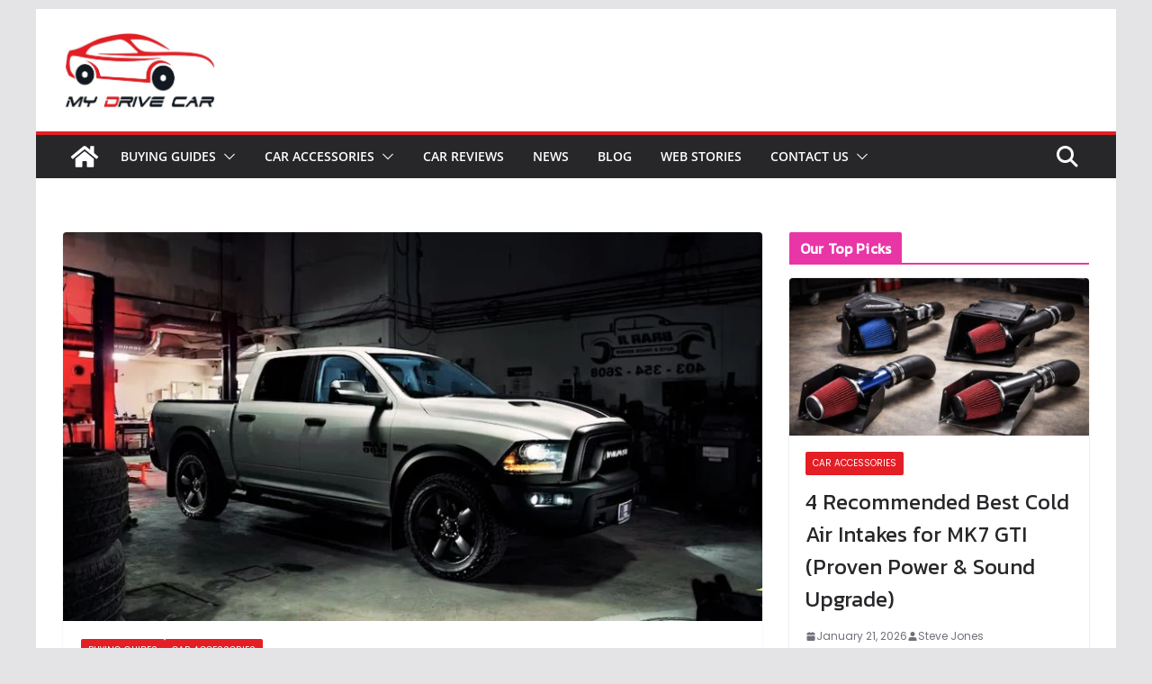

--- FILE ---
content_type: text/html; charset=UTF-8
request_url: https://www.mydrivecar.com/best-led-headlight-bulbs-for-ram-1500/
body_size: 85654
content:
		<!doctype html>
		<html lang="en-US">
		
<head><meta charset="UTF-8"/><script>if(navigator.userAgent.match(/MSIE|Internet Explorer/i)||navigator.userAgent.match(/Trident\/7\..*?rv:11/i)){var href=document.location.href;if(!href.match(/[?&]nowprocket/)){if(href.indexOf("?")==-1){if(href.indexOf("#")==-1){document.location.href=href+"?nowprocket=1"}else{document.location.href=href.replace("#","?nowprocket=1#")}}else{if(href.indexOf("#")==-1){document.location.href=href+"&nowprocket=1"}else{document.location.href=href.replace("#","&nowprocket=1#")}}}}</script><script>class RocketLazyLoadScripts{constructor(){this.v="1.2.3",this.triggerEvents=["keydown","mousedown","mousemove","touchmove","touchstart","touchend","wheel"],this.userEventHandler=this._triggerListener.bind(this),this.touchStartHandler=this._onTouchStart.bind(this),this.touchMoveHandler=this._onTouchMove.bind(this),this.touchEndHandler=this._onTouchEnd.bind(this),this.clickHandler=this._onClick.bind(this),this.interceptedClicks=[],window.addEventListener("pageshow",t=>{this.persisted=t.persisted}),window.addEventListener("DOMContentLoaded",()=>{this._preconnect3rdParties()}),this.delayedScripts={normal:[],async:[],defer:[]},this.trash=[],this.allJQueries=[]}_addUserInteractionListener(t){if(document.hidden){t._triggerListener();return}this.triggerEvents.forEach(e=>window.addEventListener(e,t.userEventHandler,{passive:!0})),window.addEventListener("touchstart",t.touchStartHandler,{passive:!0}),window.addEventListener("mousedown",t.touchStartHandler),document.addEventListener("visibilitychange",t.userEventHandler)}_removeUserInteractionListener(){this.triggerEvents.forEach(t=>window.removeEventListener(t,this.userEventHandler,{passive:!0})),document.removeEventListener("visibilitychange",this.userEventHandler)}_onTouchStart(t){"HTML"!==t.target.tagName&&(window.addEventListener("touchend",this.touchEndHandler),window.addEventListener("mouseup",this.touchEndHandler),window.addEventListener("touchmove",this.touchMoveHandler,{passive:!0}),window.addEventListener("mousemove",this.touchMoveHandler),t.target.addEventListener("click",this.clickHandler),this._renameDOMAttribute(t.target,"onclick","rocket-onclick"),this._pendingClickStarted())}_onTouchMove(t){window.removeEventListener("touchend",this.touchEndHandler),window.removeEventListener("mouseup",this.touchEndHandler),window.removeEventListener("touchmove",this.touchMoveHandler,{passive:!0}),window.removeEventListener("mousemove",this.touchMoveHandler),t.target.removeEventListener("click",this.clickHandler),this._renameDOMAttribute(t.target,"rocket-onclick","onclick"),this._pendingClickFinished()}_onTouchEnd(t){window.removeEventListener("touchend",this.touchEndHandler),window.removeEventListener("mouseup",this.touchEndHandler),window.removeEventListener("touchmove",this.touchMoveHandler,{passive:!0}),window.removeEventListener("mousemove",this.touchMoveHandler)}_onClick(t){t.target.removeEventListener("click",this.clickHandler),this._renameDOMAttribute(t.target,"rocket-onclick","onclick"),this.interceptedClicks.push(t),t.preventDefault(),t.stopPropagation(),t.stopImmediatePropagation(),this._pendingClickFinished()}_replayClicks(){window.removeEventListener("touchstart",this.touchStartHandler,{passive:!0}),window.removeEventListener("mousedown",this.touchStartHandler),this.interceptedClicks.forEach(t=>{t.target.dispatchEvent(new MouseEvent("click",{view:t.view,bubbles:!0,cancelable:!0}))})}_waitForPendingClicks(){return new Promise(t=>{this._isClickPending?this._pendingClickFinished=t:t()})}_pendingClickStarted(){this._isClickPending=!0}_pendingClickFinished(){this._isClickPending=!1}_renameDOMAttribute(t,e,r){t.hasAttribute&&t.hasAttribute(e)&&(event.target.setAttribute(r,event.target.getAttribute(e)),event.target.removeAttribute(e))}_triggerListener(){this._removeUserInteractionListener(this),"loading"===document.readyState?document.addEventListener("DOMContentLoaded",this._loadEverythingNow.bind(this)):this._loadEverythingNow()}_preconnect3rdParties(){let t=[];document.querySelectorAll("script[type=rocketlazyloadscript]").forEach(e=>{if(e.hasAttribute("src")){let r=new URL(e.src).origin;r!==location.origin&&t.push({src:r,crossOrigin:e.crossOrigin||"module"===e.getAttribute("data-rocket-type")})}}),t=[...new Map(t.map(t=>[JSON.stringify(t),t])).values()],this._batchInjectResourceHints(t,"preconnect")}async _loadEverythingNow(){this.lastBreath=Date.now(),this._delayEventListeners(this),this._delayJQueryReady(this),this._handleDocumentWrite(),this._registerAllDelayedScripts(),this._preloadAllScripts(),await this._loadScriptsFromList(this.delayedScripts.normal),await this._loadScriptsFromList(this.delayedScripts.defer),await this._loadScriptsFromList(this.delayedScripts.async);try{await this._triggerDOMContentLoaded(),await this._triggerWindowLoad()}catch(t){console.error(t)}window.dispatchEvent(new Event("rocket-allScriptsLoaded")),this._waitForPendingClicks().then(()=>{this._replayClicks()}),this._emptyTrash()}_registerAllDelayedScripts(){document.querySelectorAll("script[type=rocketlazyloadscript]").forEach(t=>{t.hasAttribute("data-rocket-src")?t.hasAttribute("async")&&!1!==t.async?this.delayedScripts.async.push(t):t.hasAttribute("defer")&&!1!==t.defer||"module"===t.getAttribute("data-rocket-type")?this.delayedScripts.defer.push(t):this.delayedScripts.normal.push(t):this.delayedScripts.normal.push(t)})}async _transformScript(t){return new Promise((await this._littleBreath(),navigator.userAgent.indexOf("Firefox/")>0||""===navigator.vendor)?e=>{let r=document.createElement("script");[...t.attributes].forEach(t=>{let e=t.nodeName;"type"!==e&&("data-rocket-type"===e&&(e="type"),"data-rocket-src"===e&&(e="src"),r.setAttribute(e,t.nodeValue))}),t.text&&(r.text=t.text),r.hasAttribute("src")?(r.addEventListener("load",e),r.addEventListener("error",e)):(r.text=t.text,e());try{t.parentNode.replaceChild(r,t)}catch(i){e()}}:async e=>{function r(){t.setAttribute("data-rocket-status","failed"),e()}try{let i=t.getAttribute("data-rocket-type"),n=t.getAttribute("data-rocket-src");t.text,i?(t.type=i,t.removeAttribute("data-rocket-type")):t.removeAttribute("type"),t.addEventListener("load",function r(){t.setAttribute("data-rocket-status","executed"),e()}),t.addEventListener("error",r),n?(t.removeAttribute("data-rocket-src"),t.src=n):t.src="data:text/javascript;base64,"+window.btoa(unescape(encodeURIComponent(t.text)))}catch(s){r()}})}async _loadScriptsFromList(t){let e=t.shift();return e&&e.isConnected?(await this._transformScript(e),this._loadScriptsFromList(t)):Promise.resolve()}_preloadAllScripts(){this._batchInjectResourceHints([...this.delayedScripts.normal,...this.delayedScripts.defer,...this.delayedScripts.async],"preload")}_batchInjectResourceHints(t,e){var r=document.createDocumentFragment();t.forEach(t=>{let i=t.getAttribute&&t.getAttribute("data-rocket-src")||t.src;if(i){let n=document.createElement("link");n.href=i,n.rel=e,"preconnect"!==e&&(n.as="script"),t.getAttribute&&"module"===t.getAttribute("data-rocket-type")&&(n.crossOrigin=!0),t.crossOrigin&&(n.crossOrigin=t.crossOrigin),t.integrity&&(n.integrity=t.integrity),r.appendChild(n),this.trash.push(n)}}),document.head.appendChild(r)}_delayEventListeners(t){let e={};function r(t,r){!function t(r){!e[r]&&(e[r]={originalFunctions:{add:r.addEventListener,remove:r.removeEventListener},eventsToRewrite:[]},r.addEventListener=function(){arguments[0]=i(arguments[0]),e[r].originalFunctions.add.apply(r,arguments)},r.removeEventListener=function(){arguments[0]=i(arguments[0]),e[r].originalFunctions.remove.apply(r,arguments)});function i(t){return e[r].eventsToRewrite.indexOf(t)>=0?"rocket-"+t:t}}(t),e[t].eventsToRewrite.push(r)}function i(t,e){let r=t[e];Object.defineProperty(t,e,{get:()=>r||function(){},set(i){t["rocket"+e]=r=i}})}r(document,"DOMContentLoaded"),r(window,"DOMContentLoaded"),r(window,"load"),r(window,"pageshow"),r(document,"readystatechange"),i(document,"onreadystatechange"),i(window,"onload"),i(window,"onpageshow")}_delayJQueryReady(t){let e;function r(r){if(r&&r.fn&&!t.allJQueries.includes(r)){r.fn.ready=r.fn.init.prototype.ready=function(e){return t.domReadyFired?e.bind(document)(r):document.addEventListener("rocket-DOMContentLoaded",()=>e.bind(document)(r)),r([])};let i=r.fn.on;r.fn.on=r.fn.init.prototype.on=function(){if(this[0]===window){function t(t){return t.split(" ").map(t=>"load"===t||0===t.indexOf("load.")?"rocket-jquery-load":t).join(" ")}"string"==typeof arguments[0]||arguments[0]instanceof String?arguments[0]=t(arguments[0]):"object"==typeof arguments[0]&&Object.keys(arguments[0]).forEach(e=>{let r=arguments[0][e];delete arguments[0][e],arguments[0][t(e)]=r})}return i.apply(this,arguments),this},t.allJQueries.push(r)}e=r}r(window.jQuery),Object.defineProperty(window,"jQuery",{get:()=>e,set(t){r(t)}})}async _triggerDOMContentLoaded(){this.domReadyFired=!0,await this._littleBreath(),document.dispatchEvent(new Event("rocket-DOMContentLoaded")),await this._littleBreath(),window.dispatchEvent(new Event("rocket-DOMContentLoaded")),await this._littleBreath(),document.dispatchEvent(new Event("rocket-readystatechange")),await this._littleBreath(),document.rocketonreadystatechange&&document.rocketonreadystatechange()}async _triggerWindowLoad(){await this._littleBreath(),window.dispatchEvent(new Event("rocket-load")),await this._littleBreath(),window.rocketonload&&window.rocketonload(),await this._littleBreath(),this.allJQueries.forEach(t=>t(window).trigger("rocket-jquery-load")),await this._littleBreath();let t=new Event("rocket-pageshow");t.persisted=this.persisted,window.dispatchEvent(t),await this._littleBreath(),window.rocketonpageshow&&window.rocketonpageshow({persisted:this.persisted})}_handleDocumentWrite(){let t=new Map;document.write=document.writeln=function(e){let r=document.currentScript;r||console.error("WPRocket unable to document.write this: "+e);let i=document.createRange(),n=r.parentElement,s=t.get(r);void 0===s&&(s=r.nextSibling,t.set(r,s));let a=document.createDocumentFragment();i.setStart(a,0),a.appendChild(i.createContextualFragment(e)),n.insertBefore(a,s)}}async _littleBreath(){Date.now()-this.lastBreath>45&&(await this._requestAnimFrame(),this.lastBreath=Date.now())}async _requestAnimFrame(){return document.hidden?new Promise(t=>setTimeout(t)):new Promise(t=>requestAnimationFrame(t))}_emptyTrash(){this.trash.forEach(t=>t.remove())}static run(){let t=new RocketLazyLoadScripts;t._addUserInteractionListener(t)}}RocketLazyLoadScripts.run();</script>

			
		<meta name="viewport" content="width=device-width, initial-scale=1">
		<link rel="profile" href="http://gmpg.org/xfn/11"/>
		
	<meta name='robots' content='index, follow, max-image-preview:large, max-snippet:-1, max-video-preview:-1' />

	<!-- This site is optimized with the Yoast SEO plugin v26.8 - https://yoast.com/product/yoast-seo-wordpress/ -->
	<title>Top 5 Best LED Headlight Bulbs For Ram 1500 Reviews in 2023</title>
	<meta name="description" content="Looking for the best LED headlight bulbs for your Ram 1500? Check out our top 5 picks, with detailed reviews and comparisons to help you make the right choice." />
	<link rel="canonical" href="https://www.mydrivecar.com/best-led-headlight-bulbs-for-ram-1500/" />
	<meta property="og:locale" content="en_US" />
	<meta property="og:type" content="article" />
	<meta property="og:title" content="Top 5 Best LED Headlight Bulbs For Ram 1500 Reviews in 2023" />
	<meta property="og:description" content="Looking for the best LED headlight bulbs for your Ram 1500? Check out our top 5 picks, with detailed reviews and comparisons to help you make the right choice." />
	<meta property="og:url" content="https://www.mydrivecar.com/best-led-headlight-bulbs-for-ram-1500/" />
	<meta property="og:site_name" content="My Drive Car" />
	<meta property="article:publisher" content="https://www.facebook.com/mydrivecarusa/" />
	<meta property="article:author" content="https://www.facebook.com/mydrivecarusa/" />
	<meta property="article:published_time" content="2023-04-10T11:26:03+00:00" />
	<meta property="article:modified_time" content="2023-04-10T14:25:14+00:00" />
	<meta property="og:image" content="https://www.mydrivecar.com/wp-content/uploads/2023/04/Best-LED-Headlight-Bulbs-For-Ram-1500.webp" />
	<meta property="og:image:width" content="800" />
	<meta property="og:image:height" content="445" />
	<meta property="og:image:type" content="image/webp" />
	<meta name="author" content="Steve Jones" />
	<meta name="twitter:card" content="summary_large_image" />
	<meta name="twitter:creator" content="@MyDriveCar" />
	<meta name="twitter:site" content="@MyDriveCar" />
	<meta name="twitter:label1" content="Written by" />
	<meta name="twitter:data1" content="Steve Jones" />
	<meta name="twitter:label2" content="Est. reading time" />
	<meta name="twitter:data2" content="21 minutes" />
	<script type="application/ld+json" class="yoast-schema-graph">{"@context":"https://schema.org","@graph":[{"@type":"Article","@id":"https://www.mydrivecar.com/best-led-headlight-bulbs-for-ram-1500/#article","isPartOf":{"@id":"https://www.mydrivecar.com/best-led-headlight-bulbs-for-ram-1500/"},"author":{"name":"Steve Jones","@id":"https://www.mydrivecar.com/#/schema/person/aa53e61b8d25369f5d4ba4f4513f87f2"},"headline":"Top 5 Best LED Headlight Bulbs For Ram 1500 Reviews in 2023","datePublished":"2023-04-10T11:26:03+00:00","dateModified":"2023-04-10T14:25:14+00:00","mainEntityOfPage":{"@id":"https://www.mydrivecar.com/best-led-headlight-bulbs-for-ram-1500/"},"wordCount":4242,"commentCount":0,"publisher":{"@id":"https://www.mydrivecar.com/#organization"},"image":{"@id":"https://www.mydrivecar.com/best-led-headlight-bulbs-for-ram-1500/#primaryimage"},"thumbnailUrl":"https://www.mydrivecar.com/wp-content/uploads/2023/04/Best-LED-Headlight-Bulbs-For-Ram-1500.webp","keywords":["best headlight bulbs for ram 1500","best led headlight bulbs for ram 1500","brightest headlights for ram 1500","led headlight bulbs for ram 1500","ram 1500 headlight bulb upgrade","ram 1500 led headlight bulbs"],"articleSection":["Buying Guides","Car Accessories"],"inLanguage":"en-US","potentialAction":[{"@type":"CommentAction","name":"Comment","target":["https://www.mydrivecar.com/best-led-headlight-bulbs-for-ram-1500/#respond"]}]},{"@type":"WebPage","@id":"https://www.mydrivecar.com/best-led-headlight-bulbs-for-ram-1500/","url":"https://www.mydrivecar.com/best-led-headlight-bulbs-for-ram-1500/","name":"Top 5 Best LED Headlight Bulbs For Ram 1500 Reviews in 2023","isPartOf":{"@id":"https://www.mydrivecar.com/#website"},"primaryImageOfPage":{"@id":"https://www.mydrivecar.com/best-led-headlight-bulbs-for-ram-1500/#primaryimage"},"image":{"@id":"https://www.mydrivecar.com/best-led-headlight-bulbs-for-ram-1500/#primaryimage"},"thumbnailUrl":"https://www.mydrivecar.com/wp-content/uploads/2023/04/Best-LED-Headlight-Bulbs-For-Ram-1500.webp","datePublished":"2023-04-10T11:26:03+00:00","dateModified":"2023-04-10T14:25:14+00:00","description":"Looking for the best LED headlight bulbs for your Ram 1500? Check out our top 5 picks, with detailed reviews and comparisons to help you make the right choice.","breadcrumb":{"@id":"https://www.mydrivecar.com/best-led-headlight-bulbs-for-ram-1500/#breadcrumb"},"inLanguage":"en-US","potentialAction":[{"@type":"ReadAction","target":["https://www.mydrivecar.com/best-led-headlight-bulbs-for-ram-1500/"]}]},{"@type":"ImageObject","inLanguage":"en-US","@id":"https://www.mydrivecar.com/best-led-headlight-bulbs-for-ram-1500/#primaryimage","url":"https://www.mydrivecar.com/wp-content/uploads/2023/04/Best-LED-Headlight-Bulbs-For-Ram-1500.webp","contentUrl":"https://www.mydrivecar.com/wp-content/uploads/2023/04/Best-LED-Headlight-Bulbs-For-Ram-1500.webp","width":800,"height":445,"caption":"Best LED Headlight Bulbs For Ram 1500"},{"@type":"BreadcrumbList","@id":"https://www.mydrivecar.com/best-led-headlight-bulbs-for-ram-1500/#breadcrumb","itemListElement":[{"@type":"ListItem","position":1,"name":"Home","item":"https://www.mydrivecar.com/"},{"@type":"ListItem","position":2,"name":"Car Accessories","item":"https://www.mydrivecar.com/category/car-accessories/"},{"@type":"ListItem","position":3,"name":"Top 5 Best LED Headlight Bulbs For Ram 1500 Reviews in 2023"}]},{"@type":"WebSite","@id":"https://www.mydrivecar.com/#website","url":"https://www.mydrivecar.com/","name":"My Drive Car","description":"Drive Your Car Experience With Us!","publisher":{"@id":"https://www.mydrivecar.com/#organization"},"potentialAction":[{"@type":"SearchAction","target":{"@type":"EntryPoint","urlTemplate":"https://www.mydrivecar.com/?s={search_term_string}"},"query-input":{"@type":"PropertyValueSpecification","valueRequired":true,"valueName":"search_term_string"}}],"inLanguage":"en-US"},{"@type":"Organization","@id":"https://www.mydrivecar.com/#organization","name":"My Drive Car","url":"https://www.mydrivecar.com/","logo":{"@type":"ImageObject","inLanguage":"en-US","@id":"https://www.mydrivecar.com/#/schema/logo/image/","url":"https://www.mydrivecar.com/wp-content/uploads/2021/12/my-drive-car-logo-final.jpg","contentUrl":"https://www.mydrivecar.com/wp-content/uploads/2021/12/my-drive-car-logo-final.jpg","width":697,"height":359,"caption":"My Drive Car"},"image":{"@id":"https://www.mydrivecar.com/#/schema/logo/image/"},"sameAs":["https://www.facebook.com/mydrivecarusa/","https://x.com/MyDriveCar","https://www.instagram.com/mydrivecar/","https://www.linkedin.com/company/my-drive-car","https://myspace.com/mydrivecar","https://www.pinterest.com/mydrivecar/"]},{"@type":"Person","@id":"https://www.mydrivecar.com/#/schema/person/aa53e61b8d25369f5d4ba4f4513f87f2","name":"Steve Jones","image":{"@type":"ImageObject","inLanguage":"en-US","@id":"https://www.mydrivecar.com/#/schema/person/image/","url":"https://secure.gravatar.com/avatar/666018de26cc91a520c6e0fc83f15bc1558decc8d0242b907b31cfa75c57daa4?s=96&d=mm&r=g","contentUrl":"https://secure.gravatar.com/avatar/666018de26cc91a520c6e0fc83f15bc1558decc8d0242b907b31cfa75c57daa4?s=96&d=mm&r=g","caption":"Steve Jones"},"sameAs":["https://mydrivecar.com","https://www.facebook.com/mydrivecarusa/","https://www.instagram.com/mydrivecar/","https://www.linkedin.com/company/my-drive-car","https://www.pinterest.com/mydrivecar/","https://x.com/MyDriveCar"]}]}</script>
	<!-- / Yoast SEO plugin. -->


<link rel='dns-prefetch' href='//fonts.googleapis.com' />
<link rel='dns-prefetch' href='//www.googletagmanager.com' />
<link rel='dns-prefetch' href='//pagead2.googlesyndication.com' />
<link rel="alternate" type="application/rss+xml" title="My Drive Car &raquo; Feed" href="https://www.mydrivecar.com/feed/" />
<link rel="alternate" type="application/rss+xml" title="My Drive Car &raquo; Comments Feed" href="https://www.mydrivecar.com/comments/feed/" />
<link rel="alternate" type="application/rss+xml" title="My Drive Car &raquo; Top 5 Best LED Headlight Bulbs For Ram 1500 Reviews in 2023 Comments Feed" href="https://www.mydrivecar.com/best-led-headlight-bulbs-for-ram-1500/feed/" />
<link rel="alternate" title="oEmbed (JSON)" type="application/json+oembed" href="https://www.mydrivecar.com/wp-json/oembed/1.0/embed?url=https%3A%2F%2Fwww.mydrivecar.com%2Fbest-led-headlight-bulbs-for-ram-1500%2F" />
<link rel="alternate" title="oEmbed (XML)" type="text/xml+oembed" href="https://www.mydrivecar.com/wp-json/oembed/1.0/embed?url=https%3A%2F%2Fwww.mydrivecar.com%2Fbest-led-headlight-bulbs-for-ram-1500%2F&#038;format=xml" />
<link rel="alternate" type="application/rss+xml" title="My Drive Car &raquo; Stories Feed" href="https://www.mydrivecar.com/web-stories/feed/"><style id='wp-img-auto-sizes-contain-inline-css' type='text/css'>
img:is([sizes=auto i],[sizes^="auto," i]){contain-intrinsic-size:3000px 1500px}
/*# sourceURL=wp-img-auto-sizes-contain-inline-css */
</style>
<style id='wp-emoji-styles-inline-css' type='text/css'>

	img.wp-smiley, img.emoji {
		display: inline !important;
		border: none !important;
		box-shadow: none !important;
		height: 1em !important;
		width: 1em !important;
		margin: 0 0.07em !important;
		vertical-align: -0.1em !important;
		background: none !important;
		padding: 0 !important;
	}
/*# sourceURL=wp-emoji-styles-inline-css */
</style>
<link rel='stylesheet' id='wp-block-library-css' href='https://www.mydrivecar.com/wp-includes/css/dist/block-library/style.min.css?ver=6.9' type='text/css' media='all' />
<style id='wp-block-heading-inline-css' type='text/css'>
h1:where(.wp-block-heading).has-background,h2:where(.wp-block-heading).has-background,h3:where(.wp-block-heading).has-background,h4:where(.wp-block-heading).has-background,h5:where(.wp-block-heading).has-background,h6:where(.wp-block-heading).has-background{padding:1.25em 2.375em}h1.has-text-align-left[style*=writing-mode]:where([style*=vertical-lr]),h1.has-text-align-right[style*=writing-mode]:where([style*=vertical-rl]),h2.has-text-align-left[style*=writing-mode]:where([style*=vertical-lr]),h2.has-text-align-right[style*=writing-mode]:where([style*=vertical-rl]),h3.has-text-align-left[style*=writing-mode]:where([style*=vertical-lr]),h3.has-text-align-right[style*=writing-mode]:where([style*=vertical-rl]),h4.has-text-align-left[style*=writing-mode]:where([style*=vertical-lr]),h4.has-text-align-right[style*=writing-mode]:where([style*=vertical-rl]),h5.has-text-align-left[style*=writing-mode]:where([style*=vertical-lr]),h5.has-text-align-right[style*=writing-mode]:where([style*=vertical-rl]),h6.has-text-align-left[style*=writing-mode]:where([style*=vertical-lr]),h6.has-text-align-right[style*=writing-mode]:where([style*=vertical-rl]){rotate:180deg}
/*# sourceURL=https://www.mydrivecar.com/wp-includes/blocks/heading/style.min.css */
</style>
<style id='wp-block-image-inline-css' type='text/css'>
.wp-block-image>a,.wp-block-image>figure>a{display:inline-block}.wp-block-image img{box-sizing:border-box;height:auto;max-width:100%;vertical-align:bottom}@media not (prefers-reduced-motion){.wp-block-image img.hide{visibility:hidden}.wp-block-image img.show{animation:show-content-image .4s}}.wp-block-image[style*=border-radius] img,.wp-block-image[style*=border-radius]>a{border-radius:inherit}.wp-block-image.has-custom-border img{box-sizing:border-box}.wp-block-image.aligncenter{text-align:center}.wp-block-image.alignfull>a,.wp-block-image.alignwide>a{width:100%}.wp-block-image.alignfull img,.wp-block-image.alignwide img{height:auto;width:100%}.wp-block-image .aligncenter,.wp-block-image .alignleft,.wp-block-image .alignright,.wp-block-image.aligncenter,.wp-block-image.alignleft,.wp-block-image.alignright{display:table}.wp-block-image .aligncenter>figcaption,.wp-block-image .alignleft>figcaption,.wp-block-image .alignright>figcaption,.wp-block-image.aligncenter>figcaption,.wp-block-image.alignleft>figcaption,.wp-block-image.alignright>figcaption{caption-side:bottom;display:table-caption}.wp-block-image .alignleft{float:left;margin:.5em 1em .5em 0}.wp-block-image .alignright{float:right;margin:.5em 0 .5em 1em}.wp-block-image .aligncenter{margin-left:auto;margin-right:auto}.wp-block-image :where(figcaption){margin-bottom:1em;margin-top:.5em}.wp-block-image.is-style-circle-mask img{border-radius:9999px}@supports ((-webkit-mask-image:none) or (mask-image:none)) or (-webkit-mask-image:none){.wp-block-image.is-style-circle-mask img{border-radius:0;-webkit-mask-image:url('data:image/svg+xml;utf8,<svg viewBox="0 0 100 100" xmlns="http://www.w3.org/2000/svg"><circle cx="50" cy="50" r="50"/></svg>');mask-image:url('data:image/svg+xml;utf8,<svg viewBox="0 0 100 100" xmlns="http://www.w3.org/2000/svg"><circle cx="50" cy="50" r="50"/></svg>');mask-mode:alpha;-webkit-mask-position:center;mask-position:center;-webkit-mask-repeat:no-repeat;mask-repeat:no-repeat;-webkit-mask-size:contain;mask-size:contain}}:root :where(.wp-block-image.is-style-rounded img,.wp-block-image .is-style-rounded img){border-radius:9999px}.wp-block-image figure{margin:0}.wp-lightbox-container{display:flex;flex-direction:column;position:relative}.wp-lightbox-container img{cursor:zoom-in}.wp-lightbox-container img:hover+button{opacity:1}.wp-lightbox-container button{align-items:center;backdrop-filter:blur(16px) saturate(180%);background-color:#5a5a5a40;border:none;border-radius:4px;cursor:zoom-in;display:flex;height:20px;justify-content:center;opacity:0;padding:0;position:absolute;right:16px;text-align:center;top:16px;width:20px;z-index:100}@media not (prefers-reduced-motion){.wp-lightbox-container button{transition:opacity .2s ease}}.wp-lightbox-container button:focus-visible{outline:3px auto #5a5a5a40;outline:3px auto -webkit-focus-ring-color;outline-offset:3px}.wp-lightbox-container button:hover{cursor:pointer;opacity:1}.wp-lightbox-container button:focus{opacity:1}.wp-lightbox-container button:focus,.wp-lightbox-container button:hover,.wp-lightbox-container button:not(:hover):not(:active):not(.has-background){background-color:#5a5a5a40;border:none}.wp-lightbox-overlay{box-sizing:border-box;cursor:zoom-out;height:100vh;left:0;overflow:hidden;position:fixed;top:0;visibility:hidden;width:100%;z-index:100000}.wp-lightbox-overlay .close-button{align-items:center;cursor:pointer;display:flex;justify-content:center;min-height:40px;min-width:40px;padding:0;position:absolute;right:calc(env(safe-area-inset-right) + 16px);top:calc(env(safe-area-inset-top) + 16px);z-index:5000000}.wp-lightbox-overlay .close-button:focus,.wp-lightbox-overlay .close-button:hover,.wp-lightbox-overlay .close-button:not(:hover):not(:active):not(.has-background){background:none;border:none}.wp-lightbox-overlay .lightbox-image-container{height:var(--wp--lightbox-container-height);left:50%;overflow:hidden;position:absolute;top:50%;transform:translate(-50%,-50%);transform-origin:top left;width:var(--wp--lightbox-container-width);z-index:9999999999}.wp-lightbox-overlay .wp-block-image{align-items:center;box-sizing:border-box;display:flex;height:100%;justify-content:center;margin:0;position:relative;transform-origin:0 0;width:100%;z-index:3000000}.wp-lightbox-overlay .wp-block-image img{height:var(--wp--lightbox-image-height);min-height:var(--wp--lightbox-image-height);min-width:var(--wp--lightbox-image-width);width:var(--wp--lightbox-image-width)}.wp-lightbox-overlay .wp-block-image figcaption{display:none}.wp-lightbox-overlay button{background:none;border:none}.wp-lightbox-overlay .scrim{background-color:#fff;height:100%;opacity:.9;position:absolute;width:100%;z-index:2000000}.wp-lightbox-overlay.active{visibility:visible}@media not (prefers-reduced-motion){.wp-lightbox-overlay.active{animation:turn-on-visibility .25s both}.wp-lightbox-overlay.active img{animation:turn-on-visibility .35s both}.wp-lightbox-overlay.show-closing-animation:not(.active){animation:turn-off-visibility .35s both}.wp-lightbox-overlay.show-closing-animation:not(.active) img{animation:turn-off-visibility .25s both}.wp-lightbox-overlay.zoom.active{animation:none;opacity:1;visibility:visible}.wp-lightbox-overlay.zoom.active .lightbox-image-container{animation:lightbox-zoom-in .4s}.wp-lightbox-overlay.zoom.active .lightbox-image-container img{animation:none}.wp-lightbox-overlay.zoom.active .scrim{animation:turn-on-visibility .4s forwards}.wp-lightbox-overlay.zoom.show-closing-animation:not(.active){animation:none}.wp-lightbox-overlay.zoom.show-closing-animation:not(.active) .lightbox-image-container{animation:lightbox-zoom-out .4s}.wp-lightbox-overlay.zoom.show-closing-animation:not(.active) .lightbox-image-container img{animation:none}.wp-lightbox-overlay.zoom.show-closing-animation:not(.active) .scrim{animation:turn-off-visibility .4s forwards}}@keyframes show-content-image{0%{visibility:hidden}99%{visibility:hidden}to{visibility:visible}}@keyframes turn-on-visibility{0%{opacity:0}to{opacity:1}}@keyframes turn-off-visibility{0%{opacity:1;visibility:visible}99%{opacity:0;visibility:visible}to{opacity:0;visibility:hidden}}@keyframes lightbox-zoom-in{0%{transform:translate(calc((-100vw + var(--wp--lightbox-scrollbar-width))/2 + var(--wp--lightbox-initial-left-position)),calc(-50vh + var(--wp--lightbox-initial-top-position))) scale(var(--wp--lightbox-scale))}to{transform:translate(-50%,-50%) scale(1)}}@keyframes lightbox-zoom-out{0%{transform:translate(-50%,-50%) scale(1);visibility:visible}99%{visibility:visible}to{transform:translate(calc((-100vw + var(--wp--lightbox-scrollbar-width))/2 + var(--wp--lightbox-initial-left-position)),calc(-50vh + var(--wp--lightbox-initial-top-position))) scale(var(--wp--lightbox-scale));visibility:hidden}}
/*# sourceURL=https://www.mydrivecar.com/wp-includes/blocks/image/style.min.css */
</style>
<style id='wp-block-image-theme-inline-css' type='text/css'>
:root :where(.wp-block-image figcaption){color:#555;font-size:13px;text-align:center}.is-dark-theme :root :where(.wp-block-image figcaption){color:#ffffffa6}.wp-block-image{margin:0 0 1em}
/*# sourceURL=https://www.mydrivecar.com/wp-includes/blocks/image/theme.min.css */
</style>
<style id='wp-block-latest-posts-inline-css' type='text/css'>
.wp-block-latest-posts{box-sizing:border-box}.wp-block-latest-posts.alignleft{margin-right:2em}.wp-block-latest-posts.alignright{margin-left:2em}.wp-block-latest-posts.wp-block-latest-posts__list{list-style:none}.wp-block-latest-posts.wp-block-latest-posts__list li{clear:both;overflow-wrap:break-word}.wp-block-latest-posts.is-grid{display:flex;flex-wrap:wrap}.wp-block-latest-posts.is-grid li{margin:0 1.25em 1.25em 0;width:100%}@media (min-width:600px){.wp-block-latest-posts.columns-2 li{width:calc(50% - .625em)}.wp-block-latest-posts.columns-2 li:nth-child(2n){margin-right:0}.wp-block-latest-posts.columns-3 li{width:calc(33.33333% - .83333em)}.wp-block-latest-posts.columns-3 li:nth-child(3n){margin-right:0}.wp-block-latest-posts.columns-4 li{width:calc(25% - .9375em)}.wp-block-latest-posts.columns-4 li:nth-child(4n){margin-right:0}.wp-block-latest-posts.columns-5 li{width:calc(20% - 1em)}.wp-block-latest-posts.columns-5 li:nth-child(5n){margin-right:0}.wp-block-latest-posts.columns-6 li{width:calc(16.66667% - 1.04167em)}.wp-block-latest-posts.columns-6 li:nth-child(6n){margin-right:0}}:root :where(.wp-block-latest-posts.is-grid){padding:0}:root :where(.wp-block-latest-posts.wp-block-latest-posts__list){padding-left:0}.wp-block-latest-posts__post-author,.wp-block-latest-posts__post-date{display:block;font-size:.8125em}.wp-block-latest-posts__post-excerpt,.wp-block-latest-posts__post-full-content{margin-bottom:1em;margin-top:.5em}.wp-block-latest-posts__featured-image a{display:inline-block}.wp-block-latest-posts__featured-image img{height:auto;max-width:100%;width:auto}.wp-block-latest-posts__featured-image.alignleft{float:left;margin-right:1em}.wp-block-latest-posts__featured-image.alignright{float:right;margin-left:1em}.wp-block-latest-posts__featured-image.aligncenter{margin-bottom:1em;text-align:center}
/*# sourceURL=https://www.mydrivecar.com/wp-includes/blocks/latest-posts/style.min.css */
</style>
<style id='wp-block-list-inline-css' type='text/css'>
ol,ul{box-sizing:border-box}:root :where(.wp-block-list.has-background){padding:1.25em 2.375em}
/*# sourceURL=https://www.mydrivecar.com/wp-includes/blocks/list/style.min.css */
</style>
<style id='wp-block-group-inline-css' type='text/css'>
.wp-block-group{box-sizing:border-box}:where(.wp-block-group.wp-block-group-is-layout-constrained){position:relative}
/*# sourceURL=https://www.mydrivecar.com/wp-includes/blocks/group/style.min.css */
</style>
<style id='wp-block-group-theme-inline-css' type='text/css'>
:where(.wp-block-group.has-background){padding:1.25em 2.375em}
/*# sourceURL=https://www.mydrivecar.com/wp-includes/blocks/group/theme.min.css */
</style>
<style id='wp-block-paragraph-inline-css' type='text/css'>
.is-small-text{font-size:.875em}.is-regular-text{font-size:1em}.is-large-text{font-size:2.25em}.is-larger-text{font-size:3em}.has-drop-cap:not(:focus):first-letter{float:left;font-size:8.4em;font-style:normal;font-weight:100;line-height:.68;margin:.05em .1em 0 0;text-transform:uppercase}body.rtl .has-drop-cap:not(:focus):first-letter{float:none;margin-left:.1em}p.has-drop-cap.has-background{overflow:hidden}:root :where(p.has-background){padding:1.25em 2.375em}:where(p.has-text-color:not(.has-link-color)) a{color:inherit}p.has-text-align-left[style*="writing-mode:vertical-lr"],p.has-text-align-right[style*="writing-mode:vertical-rl"]{rotate:180deg}
/*# sourceURL=https://www.mydrivecar.com/wp-includes/blocks/paragraph/style.min.css */
</style>
<style id='wp-block-quote-inline-css' type='text/css'>
.wp-block-quote{box-sizing:border-box;overflow-wrap:break-word}.wp-block-quote.is-large:where(:not(.is-style-plain)),.wp-block-quote.is-style-large:where(:not(.is-style-plain)){margin-bottom:1em;padding:0 1em}.wp-block-quote.is-large:where(:not(.is-style-plain)) p,.wp-block-quote.is-style-large:where(:not(.is-style-plain)) p{font-size:1.5em;font-style:italic;line-height:1.6}.wp-block-quote.is-large:where(:not(.is-style-plain)) cite,.wp-block-quote.is-large:where(:not(.is-style-plain)) footer,.wp-block-quote.is-style-large:where(:not(.is-style-plain)) cite,.wp-block-quote.is-style-large:where(:not(.is-style-plain)) footer{font-size:1.125em;text-align:right}.wp-block-quote>cite{display:block}
/*# sourceURL=https://www.mydrivecar.com/wp-includes/blocks/quote/style.min.css */
</style>
<style id='wp-block-quote-theme-inline-css' type='text/css'>
.wp-block-quote{border-left:.25em solid;margin:0 0 1.75em;padding-left:1em}.wp-block-quote cite,.wp-block-quote footer{color:currentColor;font-size:.8125em;font-style:normal;position:relative}.wp-block-quote:where(.has-text-align-right){border-left:none;border-right:.25em solid;padding-left:0;padding-right:1em}.wp-block-quote:where(.has-text-align-center){border:none;padding-left:0}.wp-block-quote.is-large,.wp-block-quote.is-style-large,.wp-block-quote:where(.is-style-plain){border:none}
/*# sourceURL=https://www.mydrivecar.com/wp-includes/blocks/quote/theme.min.css */
</style>
<style id='wp-block-social-links-inline-css' type='text/css'>
.wp-block-social-links{background:none;box-sizing:border-box;margin-left:0;padding-left:0;padding-right:0;text-indent:0}.wp-block-social-links .wp-social-link a,.wp-block-social-links .wp-social-link a:hover{border-bottom:0;box-shadow:none;text-decoration:none}.wp-block-social-links .wp-social-link svg{height:1em;width:1em}.wp-block-social-links .wp-social-link span:not(.screen-reader-text){font-size:.65em;margin-left:.5em;margin-right:.5em}.wp-block-social-links.has-small-icon-size{font-size:16px}.wp-block-social-links,.wp-block-social-links.has-normal-icon-size{font-size:24px}.wp-block-social-links.has-large-icon-size{font-size:36px}.wp-block-social-links.has-huge-icon-size{font-size:48px}.wp-block-social-links.aligncenter{display:flex;justify-content:center}.wp-block-social-links.alignright{justify-content:flex-end}.wp-block-social-link{border-radius:9999px;display:block}@media not (prefers-reduced-motion){.wp-block-social-link{transition:transform .1s ease}}.wp-block-social-link{height:auto}.wp-block-social-link a{align-items:center;display:flex;line-height:0}.wp-block-social-link:hover{transform:scale(1.1)}.wp-block-social-links .wp-block-social-link.wp-social-link{display:inline-block;margin:0;padding:0}.wp-block-social-links .wp-block-social-link.wp-social-link .wp-block-social-link-anchor,.wp-block-social-links .wp-block-social-link.wp-social-link .wp-block-social-link-anchor svg,.wp-block-social-links .wp-block-social-link.wp-social-link .wp-block-social-link-anchor:active,.wp-block-social-links .wp-block-social-link.wp-social-link .wp-block-social-link-anchor:hover,.wp-block-social-links .wp-block-social-link.wp-social-link .wp-block-social-link-anchor:visited{color:currentColor;fill:currentColor}:where(.wp-block-social-links:not(.is-style-logos-only)) .wp-social-link{background-color:#f0f0f0;color:#444}:where(.wp-block-social-links:not(.is-style-logos-only)) .wp-social-link-amazon{background-color:#f90;color:#fff}:where(.wp-block-social-links:not(.is-style-logos-only)) .wp-social-link-bandcamp{background-color:#1ea0c3;color:#fff}:where(.wp-block-social-links:not(.is-style-logos-only)) .wp-social-link-behance{background-color:#0757fe;color:#fff}:where(.wp-block-social-links:not(.is-style-logos-only)) .wp-social-link-bluesky{background-color:#0a7aff;color:#fff}:where(.wp-block-social-links:not(.is-style-logos-only)) .wp-social-link-codepen{background-color:#1e1f26;color:#fff}:where(.wp-block-social-links:not(.is-style-logos-only)) .wp-social-link-deviantart{background-color:#02e49b;color:#fff}:where(.wp-block-social-links:not(.is-style-logos-only)) .wp-social-link-discord{background-color:#5865f2;color:#fff}:where(.wp-block-social-links:not(.is-style-logos-only)) .wp-social-link-dribbble{background-color:#e94c89;color:#fff}:where(.wp-block-social-links:not(.is-style-logos-only)) .wp-social-link-dropbox{background-color:#4280ff;color:#fff}:where(.wp-block-social-links:not(.is-style-logos-only)) .wp-social-link-etsy{background-color:#f45800;color:#fff}:where(.wp-block-social-links:not(.is-style-logos-only)) .wp-social-link-facebook{background-color:#0866ff;color:#fff}:where(.wp-block-social-links:not(.is-style-logos-only)) .wp-social-link-fivehundredpx{background-color:#000;color:#fff}:where(.wp-block-social-links:not(.is-style-logos-only)) .wp-social-link-flickr{background-color:#0461dd;color:#fff}:where(.wp-block-social-links:not(.is-style-logos-only)) .wp-social-link-foursquare{background-color:#e65678;color:#fff}:where(.wp-block-social-links:not(.is-style-logos-only)) .wp-social-link-github{background-color:#24292d;color:#fff}:where(.wp-block-social-links:not(.is-style-logos-only)) .wp-social-link-goodreads{background-color:#eceadd;color:#382110}:where(.wp-block-social-links:not(.is-style-logos-only)) .wp-social-link-google{background-color:#ea4434;color:#fff}:where(.wp-block-social-links:not(.is-style-logos-only)) .wp-social-link-gravatar{background-color:#1d4fc4;color:#fff}:where(.wp-block-social-links:not(.is-style-logos-only)) .wp-social-link-instagram{background-color:#f00075;color:#fff}:where(.wp-block-social-links:not(.is-style-logos-only)) .wp-social-link-lastfm{background-color:#e21b24;color:#fff}:where(.wp-block-social-links:not(.is-style-logos-only)) .wp-social-link-linkedin{background-color:#0d66c2;color:#fff}:where(.wp-block-social-links:not(.is-style-logos-only)) .wp-social-link-mastodon{background-color:#3288d4;color:#fff}:where(.wp-block-social-links:not(.is-style-logos-only)) .wp-social-link-medium{background-color:#000;color:#fff}:where(.wp-block-social-links:not(.is-style-logos-only)) .wp-social-link-meetup{background-color:#f6405f;color:#fff}:where(.wp-block-social-links:not(.is-style-logos-only)) .wp-social-link-patreon{background-color:#000;color:#fff}:where(.wp-block-social-links:not(.is-style-logos-only)) .wp-social-link-pinterest{background-color:#e60122;color:#fff}:where(.wp-block-social-links:not(.is-style-logos-only)) .wp-social-link-pocket{background-color:#ef4155;color:#fff}:where(.wp-block-social-links:not(.is-style-logos-only)) .wp-social-link-reddit{background-color:#ff4500;color:#fff}:where(.wp-block-social-links:not(.is-style-logos-only)) .wp-social-link-skype{background-color:#0478d7;color:#fff}:where(.wp-block-social-links:not(.is-style-logos-only)) .wp-social-link-snapchat{background-color:#fefc00;color:#fff;stroke:#000}:where(.wp-block-social-links:not(.is-style-logos-only)) .wp-social-link-soundcloud{background-color:#ff5600;color:#fff}:where(.wp-block-social-links:not(.is-style-logos-only)) .wp-social-link-spotify{background-color:#1bd760;color:#fff}:where(.wp-block-social-links:not(.is-style-logos-only)) .wp-social-link-telegram{background-color:#2aabee;color:#fff}:where(.wp-block-social-links:not(.is-style-logos-only)) .wp-social-link-threads{background-color:#000;color:#fff}:where(.wp-block-social-links:not(.is-style-logos-only)) .wp-social-link-tiktok{background-color:#000;color:#fff}:where(.wp-block-social-links:not(.is-style-logos-only)) .wp-social-link-tumblr{background-color:#011835;color:#fff}:where(.wp-block-social-links:not(.is-style-logos-only)) .wp-social-link-twitch{background-color:#6440a4;color:#fff}:where(.wp-block-social-links:not(.is-style-logos-only)) .wp-social-link-twitter{background-color:#1da1f2;color:#fff}:where(.wp-block-social-links:not(.is-style-logos-only)) .wp-social-link-vimeo{background-color:#1eb7ea;color:#fff}:where(.wp-block-social-links:not(.is-style-logos-only)) .wp-social-link-vk{background-color:#4680c2;color:#fff}:where(.wp-block-social-links:not(.is-style-logos-only)) .wp-social-link-wordpress{background-color:#3499cd;color:#fff}:where(.wp-block-social-links:not(.is-style-logos-only)) .wp-social-link-whatsapp{background-color:#25d366;color:#fff}:where(.wp-block-social-links:not(.is-style-logos-only)) .wp-social-link-x{background-color:#000;color:#fff}:where(.wp-block-social-links:not(.is-style-logos-only)) .wp-social-link-yelp{background-color:#d32422;color:#fff}:where(.wp-block-social-links:not(.is-style-logos-only)) .wp-social-link-youtube{background-color:red;color:#fff}:where(.wp-block-social-links.is-style-logos-only) .wp-social-link{background:none}:where(.wp-block-social-links.is-style-logos-only) .wp-social-link svg{height:1.25em;width:1.25em}:where(.wp-block-social-links.is-style-logos-only) .wp-social-link-amazon{color:#f90}:where(.wp-block-social-links.is-style-logos-only) .wp-social-link-bandcamp{color:#1ea0c3}:where(.wp-block-social-links.is-style-logos-only) .wp-social-link-behance{color:#0757fe}:where(.wp-block-social-links.is-style-logos-only) .wp-social-link-bluesky{color:#0a7aff}:where(.wp-block-social-links.is-style-logos-only) .wp-social-link-codepen{color:#1e1f26}:where(.wp-block-social-links.is-style-logos-only) .wp-social-link-deviantart{color:#02e49b}:where(.wp-block-social-links.is-style-logos-only) .wp-social-link-discord{color:#5865f2}:where(.wp-block-social-links.is-style-logos-only) .wp-social-link-dribbble{color:#e94c89}:where(.wp-block-social-links.is-style-logos-only) .wp-social-link-dropbox{color:#4280ff}:where(.wp-block-social-links.is-style-logos-only) .wp-social-link-etsy{color:#f45800}:where(.wp-block-social-links.is-style-logos-only) .wp-social-link-facebook{color:#0866ff}:where(.wp-block-social-links.is-style-logos-only) .wp-social-link-fivehundredpx{color:#000}:where(.wp-block-social-links.is-style-logos-only) .wp-social-link-flickr{color:#0461dd}:where(.wp-block-social-links.is-style-logos-only) .wp-social-link-foursquare{color:#e65678}:where(.wp-block-social-links.is-style-logos-only) .wp-social-link-github{color:#24292d}:where(.wp-block-social-links.is-style-logos-only) .wp-social-link-goodreads{color:#382110}:where(.wp-block-social-links.is-style-logos-only) .wp-social-link-google{color:#ea4434}:where(.wp-block-social-links.is-style-logos-only) .wp-social-link-gravatar{color:#1d4fc4}:where(.wp-block-social-links.is-style-logos-only) .wp-social-link-instagram{color:#f00075}:where(.wp-block-social-links.is-style-logos-only) .wp-social-link-lastfm{color:#e21b24}:where(.wp-block-social-links.is-style-logos-only) .wp-social-link-linkedin{color:#0d66c2}:where(.wp-block-social-links.is-style-logos-only) .wp-social-link-mastodon{color:#3288d4}:where(.wp-block-social-links.is-style-logos-only) .wp-social-link-medium{color:#000}:where(.wp-block-social-links.is-style-logos-only) .wp-social-link-meetup{color:#f6405f}:where(.wp-block-social-links.is-style-logos-only) .wp-social-link-patreon{color:#000}:where(.wp-block-social-links.is-style-logos-only) .wp-social-link-pinterest{color:#e60122}:where(.wp-block-social-links.is-style-logos-only) .wp-social-link-pocket{color:#ef4155}:where(.wp-block-social-links.is-style-logos-only) .wp-social-link-reddit{color:#ff4500}:where(.wp-block-social-links.is-style-logos-only) .wp-social-link-skype{color:#0478d7}:where(.wp-block-social-links.is-style-logos-only) .wp-social-link-snapchat{color:#fff;stroke:#000}:where(.wp-block-social-links.is-style-logos-only) .wp-social-link-soundcloud{color:#ff5600}:where(.wp-block-social-links.is-style-logos-only) .wp-social-link-spotify{color:#1bd760}:where(.wp-block-social-links.is-style-logos-only) .wp-social-link-telegram{color:#2aabee}:where(.wp-block-social-links.is-style-logos-only) .wp-social-link-threads{color:#000}:where(.wp-block-social-links.is-style-logos-only) .wp-social-link-tiktok{color:#000}:where(.wp-block-social-links.is-style-logos-only) .wp-social-link-tumblr{color:#011835}:where(.wp-block-social-links.is-style-logos-only) .wp-social-link-twitch{color:#6440a4}:where(.wp-block-social-links.is-style-logos-only) .wp-social-link-twitter{color:#1da1f2}:where(.wp-block-social-links.is-style-logos-only) .wp-social-link-vimeo{color:#1eb7ea}:where(.wp-block-social-links.is-style-logos-only) .wp-social-link-vk{color:#4680c2}:where(.wp-block-social-links.is-style-logos-only) .wp-social-link-whatsapp{color:#25d366}:where(.wp-block-social-links.is-style-logos-only) .wp-social-link-wordpress{color:#3499cd}:where(.wp-block-social-links.is-style-logos-only) .wp-social-link-x{color:#000}:where(.wp-block-social-links.is-style-logos-only) .wp-social-link-yelp{color:#d32422}:where(.wp-block-social-links.is-style-logos-only) .wp-social-link-youtube{color:red}.wp-block-social-links.is-style-pill-shape .wp-social-link{width:auto}:root :where(.wp-block-social-links .wp-social-link a){padding:.25em}:root :where(.wp-block-social-links.is-style-logos-only .wp-social-link a){padding:0}:root :where(.wp-block-social-links.is-style-pill-shape .wp-social-link a){padding-left:.6666666667em;padding-right:.6666666667em}.wp-block-social-links:not(.has-icon-color):not(.has-icon-background-color) .wp-social-link-snapchat .wp-block-social-link-label{color:#000}
/*# sourceURL=https://www.mydrivecar.com/wp-includes/blocks/social-links/style.min.css */
</style>
<style id='wp-block-spacer-inline-css' type='text/css'>
.wp-block-spacer{clear:both}
/*# sourceURL=https://www.mydrivecar.com/wp-includes/blocks/spacer/style.min.css */
</style>
<style id='affiliatex-buttons-style-inline-css' type='text/css'>
.affx-btn-wrapper .affx-btn-inner{display:flex}.affx-btn-wrapper .affx-btn-inner .affiliatex-button{align-items:center;cursor:pointer;display:flex;justify-content:center;outline:none;text-decoration:none}.affx-btn-wrapper .affx-btn-inner .affiliatex-button:focus,.affx-btn-wrapper .affx-btn-inner .affiliatex-button:hover,.affx-btn-wrapper .affx-btn-inner .affiliatex-button:visited{color:#fff;text-decoration:none}.affx-btn-wrapper .affx-btn-inner .affiliatex-button svg{align-items:center;display:flex;margin:0 2px}.affx-btn-wrapper .affx-btn-inner .affiliatex-button .button-icon{padding:0 10px}.affx-btn-wrapper .affx-btn-inner .affiliatex-button.icon-left .button-icon{width:unset}.affx-btn-wrapper .affx-btn-inner .affiliatex-button.left-price-tag,.affx-btn-wrapper .affx-btn-inner .affiliatex-button.right-price-tag{display:inline-flex;line-height:29px;padding:2px}.affx-btn-wrapper .affx-btn-inner .affiliatex-button.left-price-tag .affiliatex-btn,.affx-btn-wrapper .affx-btn-inner .affiliatex-button.left-price-tag .btn-label,.affx-btn-wrapper .affx-btn-inner .affiliatex-button.right-price-tag .affiliatex-btn,.affx-btn-wrapper .affx-btn-inner .affiliatex-button.right-price-tag .btn-label{flex:1;padding:8px 15px;text-align:center}.affx-btn-wrapper .affx-btn-inner .affiliatex-button.left-price-tag .price-tag,.affx-btn-wrapper .affx-btn-inner .affiliatex-button.right-price-tag .price-tag{background:#fff;color:#2670ff;position:relative;z-index:1}.affx-btn-wrapper .affx-btn-inner .affiliatex-button.left-price-tag .price-tag:before,.affx-btn-wrapper .affx-btn-inner .affiliatex-button.right-price-tag .price-tag:before{background:#fff;bottom:0;content:"";height:31.25px;position:absolute;top:7px;width:31.25px;z-index:-1}.affx-btn-wrapper .affx-btn-inner .affiliatex-button.left-price-tag.icon-left .button-icon,.affx-btn-wrapper .affx-btn-inner .affiliatex-button.right-price-tag.icon-left .button-icon{order:1}.affx-btn-wrapper .affx-btn-inner .affiliatex-button.left-price-tag.icon-right .button-icon,.affx-btn-wrapper .affx-btn-inner .affiliatex-button.right-price-tag.icon-right .button-icon{order:4}.affx-btn-wrapper .affx-btn-inner .affiliatex-button.right-price-tag .affiliatex-btn,.affx-btn-wrapper .affx-btn-inner .affiliatex-button.right-price-tag .btn-label{order:2}.affx-btn-wrapper .affx-btn-inner .affiliatex-button.right-price-tag .price-tag{border-bottom-right-radius:var(--border-bottom-right-radius);border-top-right-radius:var(--border-top-right-radius);margin-left:22px;order:3;padding:8px 8px 8px 0}.affx-btn-wrapper .affx-btn-inner .affiliatex-button.right-price-tag .price-tag:before{border-bottom-left-radius:4px;right:100%;transform:translateX(50%) rotate(45deg)}.affx-btn-wrapper .affx-btn-inner .affiliatex-button.left-price-tag .affiliatex-btn,.affx-btn-wrapper .affx-btn-inner .affiliatex-button.left-price-tag .btn-label{order:3}.affx-btn-wrapper .affx-btn-inner .affiliatex-button.left-price-tag .price-tag{border-bottom-left-radius:var(--border-bottom-left-radius);border-top-left-radius:var(--border-top-left-radius);margin-right:22px;order:2;padding:8px 0 8px 8px}.affx-btn-wrapper .affx-btn-inner .affiliatex-button.left-price-tag .price-tag:before{border-top-right-radius:4px;left:100%;transform:translateX(-50%) rotate(45deg)}.affx-btn-wrapper .affx-btn-inner .btn-is-small{min-width:80px;padding:5px 10px}.affx-btn-wrapper .affx-btn-inner .btn-is-small.btn-is-fixed{width:80px}.affx-btn-wrapper .affx-btn-inner .btn-is-medium{min-width:100px;padding:10px 20px}.affx-btn-wrapper .affx-btn-inner .btn-is-medium.btn-is-fixed{width:100px}.affx-btn-wrapper .affx-btn-inner .btn-is-large{min-width:140px;padding:15px 30px}.affx-btn-wrapper .affx-btn-inner .btn-is-large.btn-is-fixed{width:140px}.affx-btn-wrapper .affx-btn-inner .btn-is-xlarge{min-width:200px;padding:20px 40px}.affx-btn-wrapper .affx-btn-inner .btn-is-xlarge.btn-is-fixed{width:200px}.affx-btn-wrapper .affx-btn-inner .btn-is-flex-large,.affx-btn-wrapper .affx-btn-inner .btn-is-flex-medium,.affx-btn-wrapper .affx-btn-inner .btn-is-flex-small,.affx-btn-wrapper .affx-btn-inner .btn-is-flex-xlarge{width:auto!important}.affx-btn-wrapper .affx-btn-inner .btn-is-fullw{width:100%!important}.affx-btn-wrapper .affx-btn-inner .btn-is-fixed span{min-width:1px;white-space:pre-wrap}

/*# sourceURL=https://www.mydrivecar.com/wp-content/plugins/affiliatex/build/blocks/buttons/style-index.css */
</style>
<style id='affiliatex-pros-and-cons-style-inline-css' type='text/css'>
.affiliate-blocks-option-list{text-align:center}.affiliate-blocks-option-list .eDZTlK{margin:0 auto}.affx-pros-cons-inner-wrapper{display:flex;flex-wrap:wrap;margin-bottom:60px;width:100%}.affx-pros-cons-inner-wrapper .affx-cons-inner,.affx-pros-cons-inner-wrapper .affx-pros-inner{width:50%}.affx-pros-cons-inner-wrapper .affiliatex-block-cons>*,.affx-pros-cons-inner-wrapper .affiliatex-block-pros>*{display:inline-block}.affx-pros-cons-inner-wrapper .affiliatex-block-cons>i,.affx-pros-cons-inner-wrapper .affiliatex-block-pros>i{color:inherit;margin-right:5px}.affx-pros-cons-inner-wrapper.layout-type-3 .affiliatex-title{align-items:inherit;display:flex;flex-direction:column}.affx-pros-cons-inner-wrapper .affiliatex-title{margin:0}.affx-pros-cons-inner-wrapper ul.affiliatex-list{box-sizing:border-box;margin:0;padding:0;width:100%}.affx-pros-cons-inner-wrapper ul.affiliatex-list li{display:flex;margin-bottom:12px}.affx-pros-cons-inner-wrapper ul.affiliatex-list li span{min-width:1px;overflow-wrap:break-word;white-space:pre-wrap}.affx-pros-cons-inner-wrapper ul.affiliatex-list li:before{font-family:Font Awesome\ 5 Free;margin-right:0;padding-right:15px}.affx-pros-cons-inner-wrapper ul.affiliatex-list li:last-child{margin-bottom:0}.affx-pros-cons-inner-wrapper ul.affiliatex-list.bullet{list-style:none}.affx-pros-cons-inner-wrapper ul.affiliatex-list.bullet li{list-style-position:inside;list-style-type:disc;list-style-type:none}.affx-pros-cons-inner-wrapper ul.affiliatex-list.bullet li:before{border-radius:50%;content:"";display:inline-block;flex:0 0 8px;height:8px;margin-right:10px;margin-top:.5em;max-width:8px;padding:0;width:8px}.affx-pros-cons-inner-wrapper ol.affiliatex-list{box-sizing:border-box;counter-reset:number;width:100%}.affx-pros-cons-inner-wrapper ol.affiliatex-list li{display:flex;list-style-type:none;margin-bottom:20px;padding:0}.affx-pros-cons-inner-wrapper ol.affiliatex-list li span{min-width:1px;overflow-wrap:break-word;white-space:pre-wrap}.affx-pros-cons-inner-wrapper ol.affiliatex-list li:before{align-items:center;align-self:flex-start;background:none!important;border:2px solid;border-radius:100%;content:counter(number);counter-increment:number;display:inline-flex;font-family:inherit;font-weight:400;justify-content:center;line-height:1;margin-right:10px;min-height:1.53em;min-width:1.53em;position:relative;text-align:center}.affx-pros-cons-inner-wrapper ol.affiliatex-list li:last-child{margin-bottom:0}.affx-pros-cons-inner-wrapper .affiliatex-cons,.affx-pros-cons-inner-wrapper .affiliatex-pros{flex:1;width:100%}.affx-pros-cons-inner-wrapper .affiliatex-cons p.affiliatex-content,.affx-pros-cons-inner-wrapper .affiliatex-pros p.affiliatex-content{display:block;word-break:break-word}.affx-pros-cons-inner-wrapper .affiliatex-icon:after{display:none}.affx-pros-cons-inner-wrapper.layout-type-2 .affx-pros-inner,.affx-pros-cons-inner-wrapper.layout-type-3 .affx-pros-inner,.affx-pros-cons-inner-wrapper.layout-type-4 .affx-pros-inner{margin-right:10px;width:calc(50% - 10px)}.affx-pros-cons-inner-wrapper.layout-type-2 .affx-cons-inner,.affx-pros-cons-inner-wrapper.layout-type-3 .affx-cons-inner,.affx-pros-cons-inner-wrapper.layout-type-4 .affx-cons-inner{margin-left:10px;width:calc(50% - 10px)}.affx-pros-cons-inner-wrapper.layout-type-4 .affiliatex-list{padding:0!important;width:unset}.affx-pros-cons-inner-wrapper.layout-type-4 .affiliatex-list li{margin:10px 0}.affx-pros-cons-inner-wrapper.layout-type-4 .affiliatex-cons p,.affx-pros-cons-inner-wrapper.layout-type-4 .affiliatex-pros p{margin:10px 0;width:100%}.affx-pros-cons-inner-wrapper.layout-type-2 .cons-icon-title-wrap,.affx-pros-cons-inner-wrapper.layout-type-2 .pros-icon-title-wrap{overflow:hidden}.affx-pros-cons-inner-wrapper.layout-type-3{height:unset;margin-top:30px}.affx-pros-cons-inner-wrapper.layout-type-3 .affx-cons-inner,.affx-pros-cons-inner-wrapper.layout-type-3 .affx-pros-inner{display:flex;flex-direction:column;height:unset}.affx-pros-cons-inner-wrapper.layout-type-3 .affiliatex-title{margin:0;text-align:center}.affx-pros-cons-inner-wrapper.layout-type-3 .affiliatex-block-cons,.affx-pros-cons-inner-wrapper.layout-type-3 .affiliatex-block-pros{display:flex;flex-direction:column;position:relative}.affx-pros-cons-inner-wrapper.layout-type-3 .affiliatex-block-cons i,.affx-pros-cons-inner-wrapper.layout-type-3 .affiliatex-block-pros i{align-items:center;border-radius:100%;color:#fff;display:flex;height:70px;justify-content:center;margin-top:-28px;padding:5px;width:70px}.affx-pros-cons-inner-wrapper.layout-type-3 .cons-icon-title-wrap,.affx-pros-cons-inner-wrapper.layout-type-3 .pros-icon-title-wrap{border-bottom-width:0!important}.affx-pros-cons-inner-wrapper.layout-type-3 .affiliatex-cons,.affx-pros-cons-inner-wrapper.layout-type-3 .affiliatex-pros{border-top-width:0!important}.affx-pros-cons-inner-wrapper.layout-type-3 .cons-title-icon,.affx-pros-cons-inner-wrapper.layout-type-3 .pros-title-icon{display:flex;margin-top:-35px;width:auto}.affx-pros-cons-inner-wrapper.layout-type-3 .cons-title-icon>div,.affx-pros-cons-inner-wrapper.layout-type-3 .pros-title-icon>div{border-radius:100%;color:#fff!important;line-height:0;padding:17px!important}.affx-pros-cons-inner-wrapper.content-align-center .affiliatex-list li,.affx-pros-cons-inner-wrapper.content-align-right .affiliatex-list li{display:block}@media only screen and (max-width:767px){.affx-pros-cons-inner-wrapper .affx-cons-inner,.affx-pros-cons-inner-wrapper .affx-pros-inner{margin-bottom:30px;width:100%}.affx-pros-cons-inner-wrapper.layout-type-2 .affx-pros-inner,.affx-pros-cons-inner-wrapper.layout-type-4 .affx-pros-inner{margin-bottom:30px;margin-right:0;width:100%}.affx-pros-cons-inner-wrapper.layout-type-2 .affx-cons-inner,.affx-pros-cons-inner-wrapper.layout-type-4 .affx-cons-inner{margin-bottom:30px;margin-left:0;width:100%}.affx-pros-cons-inner-wrapper.layout-type-3 .affx-pros-inner{margin-bottom:40px;margin-right:0;width:100%}.affx-pros-cons-inner-wrapper.layout-type-3 .affx-cons-inner{margin-bottom:0;margin-left:0;width:100%}}.block-editor-block-list__layout .wp-block-affiliatex-pros-and-cons .affx-pros-cons-inner-wrapper.layout-type-3 .affiliatex-cons,.block-editor-block-list__layout .wp-block-affiliatex-pros-and-cons .affx-pros-cons-inner-wrapper.layout-type-3 .affiliatex-pros,.editor-styles-wrapper .wp-block-affiliatex-pros-and-cons .affx-pros-cons-inner-wrapper.layout-type-3 .affiliatex-cons,.editor-styles-wrapper .wp-block-affiliatex-pros-and-cons .affx-pros-cons-inner-wrapper.layout-type-3 .affiliatex-pros{width:auto}

/*# sourceURL=https://www.mydrivecar.com/wp-content/plugins/affiliatex/build/blocks/pros-and-cons/style-index.css */
</style>
<link data-minify="1" rel='stylesheet' id='ultimate_blocks-cgb-style-css-css' href='https://www.mydrivecar.com/wp-content/cache/min/1/wp-content/plugins/ultimate-blocks/dist/blocks.style.build.css?ver=1768990075' type='text/css' media='all' />
<style id='global-styles-inline-css' type='text/css'>
:root{--wp--preset--aspect-ratio--square: 1;--wp--preset--aspect-ratio--4-3: 4/3;--wp--preset--aspect-ratio--3-4: 3/4;--wp--preset--aspect-ratio--3-2: 3/2;--wp--preset--aspect-ratio--2-3: 2/3;--wp--preset--aspect-ratio--16-9: 16/9;--wp--preset--aspect-ratio--9-16: 9/16;--wp--preset--color--black: #000000;--wp--preset--color--cyan-bluish-gray: #abb8c3;--wp--preset--color--white: #ffffff;--wp--preset--color--pale-pink: #f78da7;--wp--preset--color--vivid-red: #cf2e2e;--wp--preset--color--luminous-vivid-orange: #ff6900;--wp--preset--color--luminous-vivid-amber: #fcb900;--wp--preset--color--light-green-cyan: #7bdcb5;--wp--preset--color--vivid-green-cyan: #00d084;--wp--preset--color--pale-cyan-blue: #8ed1fc;--wp--preset--color--vivid-cyan-blue: #0693e3;--wp--preset--color--vivid-purple: #9b51e0;--wp--preset--color--cm-color-1: #257BC1;--wp--preset--color--cm-color-2: #2270B0;--wp--preset--color--cm-color-3: #FFFFFF;--wp--preset--color--cm-color-4: #F9FEFD;--wp--preset--color--cm-color-5: #27272A;--wp--preset--color--cm-color-6: #16181A;--wp--preset--color--cm-color-7: #8F8F8F;--wp--preset--color--cm-color-8: #FFFFFF;--wp--preset--color--cm-color-9: #C7C7C7;--wp--preset--gradient--vivid-cyan-blue-to-vivid-purple: linear-gradient(135deg,rgb(6,147,227) 0%,rgb(155,81,224) 100%);--wp--preset--gradient--light-green-cyan-to-vivid-green-cyan: linear-gradient(135deg,rgb(122,220,180) 0%,rgb(0,208,130) 100%);--wp--preset--gradient--luminous-vivid-amber-to-luminous-vivid-orange: linear-gradient(135deg,rgb(252,185,0) 0%,rgb(255,105,0) 100%);--wp--preset--gradient--luminous-vivid-orange-to-vivid-red: linear-gradient(135deg,rgb(255,105,0) 0%,rgb(207,46,46) 100%);--wp--preset--gradient--very-light-gray-to-cyan-bluish-gray: linear-gradient(135deg,rgb(238,238,238) 0%,rgb(169,184,195) 100%);--wp--preset--gradient--cool-to-warm-spectrum: linear-gradient(135deg,rgb(74,234,220) 0%,rgb(151,120,209) 20%,rgb(207,42,186) 40%,rgb(238,44,130) 60%,rgb(251,105,98) 80%,rgb(254,248,76) 100%);--wp--preset--gradient--blush-light-purple: linear-gradient(135deg,rgb(255,206,236) 0%,rgb(152,150,240) 100%);--wp--preset--gradient--blush-bordeaux: linear-gradient(135deg,rgb(254,205,165) 0%,rgb(254,45,45) 50%,rgb(107,0,62) 100%);--wp--preset--gradient--luminous-dusk: linear-gradient(135deg,rgb(255,203,112) 0%,rgb(199,81,192) 50%,rgb(65,88,208) 100%);--wp--preset--gradient--pale-ocean: linear-gradient(135deg,rgb(255,245,203) 0%,rgb(182,227,212) 50%,rgb(51,167,181) 100%);--wp--preset--gradient--electric-grass: linear-gradient(135deg,rgb(202,248,128) 0%,rgb(113,206,126) 100%);--wp--preset--gradient--midnight: linear-gradient(135deg,rgb(2,3,129) 0%,rgb(40,116,252) 100%);--wp--preset--font-size--small: 13px;--wp--preset--font-size--medium: 16px;--wp--preset--font-size--large: 20px;--wp--preset--font-size--x-large: 24px;--wp--preset--font-size--xx-large: 30px;--wp--preset--font-size--huge: 36px;--wp--preset--font-family--dm-sans: DM Sans, sans-serif;--wp--preset--font-family--public-sans: Public Sans, sans-serif;--wp--preset--font-family--roboto: Roboto, sans-serif;--wp--preset--font-family--segoe-ui: Segoe UI, Arial, sans-serif;--wp--preset--font-family--ibm-plex-serif: IBM Plex Serif, sans-serif;--wp--preset--font-family--inter: Inter, sans-serif;--wp--preset--spacing--20: 0.44rem;--wp--preset--spacing--30: 0.67rem;--wp--preset--spacing--40: 1rem;--wp--preset--spacing--50: 1.5rem;--wp--preset--spacing--60: 2.25rem;--wp--preset--spacing--70: 3.38rem;--wp--preset--spacing--80: 5.06rem;--wp--preset--shadow--natural: 6px 6px 9px rgba(0, 0, 0, 0.2);--wp--preset--shadow--deep: 12px 12px 50px rgba(0, 0, 0, 0.4);--wp--preset--shadow--sharp: 6px 6px 0px rgba(0, 0, 0, 0.2);--wp--preset--shadow--outlined: 6px 6px 0px -3px rgb(255, 255, 255), 6px 6px rgb(0, 0, 0);--wp--preset--shadow--crisp: 6px 6px 0px rgb(0, 0, 0);}:root { --wp--style--global--content-size: 760px;--wp--style--global--wide-size: 1160px; }:where(body) { margin: 0; }.wp-site-blocks > .alignleft { float: left; margin-right: 2em; }.wp-site-blocks > .alignright { float: right; margin-left: 2em; }.wp-site-blocks > .aligncenter { justify-content: center; margin-left: auto; margin-right: auto; }:where(.wp-site-blocks) > * { margin-block-start: 24px; margin-block-end: 0; }:where(.wp-site-blocks) > :first-child { margin-block-start: 0; }:where(.wp-site-blocks) > :last-child { margin-block-end: 0; }:root { --wp--style--block-gap: 24px; }:root :where(.is-layout-flow) > :first-child{margin-block-start: 0;}:root :where(.is-layout-flow) > :last-child{margin-block-end: 0;}:root :where(.is-layout-flow) > *{margin-block-start: 24px;margin-block-end: 0;}:root :where(.is-layout-constrained) > :first-child{margin-block-start: 0;}:root :where(.is-layout-constrained) > :last-child{margin-block-end: 0;}:root :where(.is-layout-constrained) > *{margin-block-start: 24px;margin-block-end: 0;}:root :where(.is-layout-flex){gap: 24px;}:root :where(.is-layout-grid){gap: 24px;}.is-layout-flow > .alignleft{float: left;margin-inline-start: 0;margin-inline-end: 2em;}.is-layout-flow > .alignright{float: right;margin-inline-start: 2em;margin-inline-end: 0;}.is-layout-flow > .aligncenter{margin-left: auto !important;margin-right: auto !important;}.is-layout-constrained > .alignleft{float: left;margin-inline-start: 0;margin-inline-end: 2em;}.is-layout-constrained > .alignright{float: right;margin-inline-start: 2em;margin-inline-end: 0;}.is-layout-constrained > .aligncenter{margin-left: auto !important;margin-right: auto !important;}.is-layout-constrained > :where(:not(.alignleft):not(.alignright):not(.alignfull)){max-width: var(--wp--style--global--content-size);margin-left: auto !important;margin-right: auto !important;}.is-layout-constrained > .alignwide{max-width: var(--wp--style--global--wide-size);}body .is-layout-flex{display: flex;}.is-layout-flex{flex-wrap: wrap;align-items: center;}.is-layout-flex > :is(*, div){margin: 0;}body .is-layout-grid{display: grid;}.is-layout-grid > :is(*, div){margin: 0;}body{padding-top: 0px;padding-right: 0px;padding-bottom: 0px;padding-left: 0px;}a:where(:not(.wp-element-button)){text-decoration: underline;}:root :where(.wp-element-button, .wp-block-button__link){background-color: #32373c;border-width: 0;color: #fff;font-family: inherit;font-size: inherit;font-style: inherit;font-weight: inherit;letter-spacing: inherit;line-height: inherit;padding-top: calc(0.667em + 2px);padding-right: calc(1.333em + 2px);padding-bottom: calc(0.667em + 2px);padding-left: calc(1.333em + 2px);text-decoration: none;text-transform: inherit;}.has-black-color{color: var(--wp--preset--color--black) !important;}.has-cyan-bluish-gray-color{color: var(--wp--preset--color--cyan-bluish-gray) !important;}.has-white-color{color: var(--wp--preset--color--white) !important;}.has-pale-pink-color{color: var(--wp--preset--color--pale-pink) !important;}.has-vivid-red-color{color: var(--wp--preset--color--vivid-red) !important;}.has-luminous-vivid-orange-color{color: var(--wp--preset--color--luminous-vivid-orange) !important;}.has-luminous-vivid-amber-color{color: var(--wp--preset--color--luminous-vivid-amber) !important;}.has-light-green-cyan-color{color: var(--wp--preset--color--light-green-cyan) !important;}.has-vivid-green-cyan-color{color: var(--wp--preset--color--vivid-green-cyan) !important;}.has-pale-cyan-blue-color{color: var(--wp--preset--color--pale-cyan-blue) !important;}.has-vivid-cyan-blue-color{color: var(--wp--preset--color--vivid-cyan-blue) !important;}.has-vivid-purple-color{color: var(--wp--preset--color--vivid-purple) !important;}.has-cm-color-1-color{color: var(--wp--preset--color--cm-color-1) !important;}.has-cm-color-2-color{color: var(--wp--preset--color--cm-color-2) !important;}.has-cm-color-3-color{color: var(--wp--preset--color--cm-color-3) !important;}.has-cm-color-4-color{color: var(--wp--preset--color--cm-color-4) !important;}.has-cm-color-5-color{color: var(--wp--preset--color--cm-color-5) !important;}.has-cm-color-6-color{color: var(--wp--preset--color--cm-color-6) !important;}.has-cm-color-7-color{color: var(--wp--preset--color--cm-color-7) !important;}.has-cm-color-8-color{color: var(--wp--preset--color--cm-color-8) !important;}.has-cm-color-9-color{color: var(--wp--preset--color--cm-color-9) !important;}.has-black-background-color{background-color: var(--wp--preset--color--black) !important;}.has-cyan-bluish-gray-background-color{background-color: var(--wp--preset--color--cyan-bluish-gray) !important;}.has-white-background-color{background-color: var(--wp--preset--color--white) !important;}.has-pale-pink-background-color{background-color: var(--wp--preset--color--pale-pink) !important;}.has-vivid-red-background-color{background-color: var(--wp--preset--color--vivid-red) !important;}.has-luminous-vivid-orange-background-color{background-color: var(--wp--preset--color--luminous-vivid-orange) !important;}.has-luminous-vivid-amber-background-color{background-color: var(--wp--preset--color--luminous-vivid-amber) !important;}.has-light-green-cyan-background-color{background-color: var(--wp--preset--color--light-green-cyan) !important;}.has-vivid-green-cyan-background-color{background-color: var(--wp--preset--color--vivid-green-cyan) !important;}.has-pale-cyan-blue-background-color{background-color: var(--wp--preset--color--pale-cyan-blue) !important;}.has-vivid-cyan-blue-background-color{background-color: var(--wp--preset--color--vivid-cyan-blue) !important;}.has-vivid-purple-background-color{background-color: var(--wp--preset--color--vivid-purple) !important;}.has-cm-color-1-background-color{background-color: var(--wp--preset--color--cm-color-1) !important;}.has-cm-color-2-background-color{background-color: var(--wp--preset--color--cm-color-2) !important;}.has-cm-color-3-background-color{background-color: var(--wp--preset--color--cm-color-3) !important;}.has-cm-color-4-background-color{background-color: var(--wp--preset--color--cm-color-4) !important;}.has-cm-color-5-background-color{background-color: var(--wp--preset--color--cm-color-5) !important;}.has-cm-color-6-background-color{background-color: var(--wp--preset--color--cm-color-6) !important;}.has-cm-color-7-background-color{background-color: var(--wp--preset--color--cm-color-7) !important;}.has-cm-color-8-background-color{background-color: var(--wp--preset--color--cm-color-8) !important;}.has-cm-color-9-background-color{background-color: var(--wp--preset--color--cm-color-9) !important;}.has-black-border-color{border-color: var(--wp--preset--color--black) !important;}.has-cyan-bluish-gray-border-color{border-color: var(--wp--preset--color--cyan-bluish-gray) !important;}.has-white-border-color{border-color: var(--wp--preset--color--white) !important;}.has-pale-pink-border-color{border-color: var(--wp--preset--color--pale-pink) !important;}.has-vivid-red-border-color{border-color: var(--wp--preset--color--vivid-red) !important;}.has-luminous-vivid-orange-border-color{border-color: var(--wp--preset--color--luminous-vivid-orange) !important;}.has-luminous-vivid-amber-border-color{border-color: var(--wp--preset--color--luminous-vivid-amber) !important;}.has-light-green-cyan-border-color{border-color: var(--wp--preset--color--light-green-cyan) !important;}.has-vivid-green-cyan-border-color{border-color: var(--wp--preset--color--vivid-green-cyan) !important;}.has-pale-cyan-blue-border-color{border-color: var(--wp--preset--color--pale-cyan-blue) !important;}.has-vivid-cyan-blue-border-color{border-color: var(--wp--preset--color--vivid-cyan-blue) !important;}.has-vivid-purple-border-color{border-color: var(--wp--preset--color--vivid-purple) !important;}.has-cm-color-1-border-color{border-color: var(--wp--preset--color--cm-color-1) !important;}.has-cm-color-2-border-color{border-color: var(--wp--preset--color--cm-color-2) !important;}.has-cm-color-3-border-color{border-color: var(--wp--preset--color--cm-color-3) !important;}.has-cm-color-4-border-color{border-color: var(--wp--preset--color--cm-color-4) !important;}.has-cm-color-5-border-color{border-color: var(--wp--preset--color--cm-color-5) !important;}.has-cm-color-6-border-color{border-color: var(--wp--preset--color--cm-color-6) !important;}.has-cm-color-7-border-color{border-color: var(--wp--preset--color--cm-color-7) !important;}.has-cm-color-8-border-color{border-color: var(--wp--preset--color--cm-color-8) !important;}.has-cm-color-9-border-color{border-color: var(--wp--preset--color--cm-color-9) !important;}.has-vivid-cyan-blue-to-vivid-purple-gradient-background{background: var(--wp--preset--gradient--vivid-cyan-blue-to-vivid-purple) !important;}.has-light-green-cyan-to-vivid-green-cyan-gradient-background{background: var(--wp--preset--gradient--light-green-cyan-to-vivid-green-cyan) !important;}.has-luminous-vivid-amber-to-luminous-vivid-orange-gradient-background{background: var(--wp--preset--gradient--luminous-vivid-amber-to-luminous-vivid-orange) !important;}.has-luminous-vivid-orange-to-vivid-red-gradient-background{background: var(--wp--preset--gradient--luminous-vivid-orange-to-vivid-red) !important;}.has-very-light-gray-to-cyan-bluish-gray-gradient-background{background: var(--wp--preset--gradient--very-light-gray-to-cyan-bluish-gray) !important;}.has-cool-to-warm-spectrum-gradient-background{background: var(--wp--preset--gradient--cool-to-warm-spectrum) !important;}.has-blush-light-purple-gradient-background{background: var(--wp--preset--gradient--blush-light-purple) !important;}.has-blush-bordeaux-gradient-background{background: var(--wp--preset--gradient--blush-bordeaux) !important;}.has-luminous-dusk-gradient-background{background: var(--wp--preset--gradient--luminous-dusk) !important;}.has-pale-ocean-gradient-background{background: var(--wp--preset--gradient--pale-ocean) !important;}.has-electric-grass-gradient-background{background: var(--wp--preset--gradient--electric-grass) !important;}.has-midnight-gradient-background{background: var(--wp--preset--gradient--midnight) !important;}.has-small-font-size{font-size: var(--wp--preset--font-size--small) !important;}.has-medium-font-size{font-size: var(--wp--preset--font-size--medium) !important;}.has-large-font-size{font-size: var(--wp--preset--font-size--large) !important;}.has-x-large-font-size{font-size: var(--wp--preset--font-size--x-large) !important;}.has-xx-large-font-size{font-size: var(--wp--preset--font-size--xx-large) !important;}.has-huge-font-size{font-size: var(--wp--preset--font-size--huge) !important;}.has-dm-sans-font-family{font-family: var(--wp--preset--font-family--dm-sans) !important;}.has-public-sans-font-family{font-family: var(--wp--preset--font-family--public-sans) !important;}.has-roboto-font-family{font-family: var(--wp--preset--font-family--roboto) !important;}.has-segoe-ui-font-family{font-family: var(--wp--preset--font-family--segoe-ui) !important;}.has-ibm-plex-serif-font-family{font-family: var(--wp--preset--font-family--ibm-plex-serif) !important;}.has-inter-font-family{font-family: var(--wp--preset--font-family--inter) !important;}
/*# sourceURL=global-styles-inline-css */
</style>

<link data-minify="1" rel='stylesheet' id='affiliatex-public-css' href='https://www.mydrivecar.com/wp-content/cache/min/1/wp-content/plugins/affiliatex/build/publicCSS.css?ver=1768990074' type='text/css' media='all' />
<link data-minify="1" rel='stylesheet' id='fontawesome-css' href='https://www.mydrivecar.com/wp-content/cache/min/1/wp-content/plugins/affiliatex/build/fontawesome.css?ver=1768990074' type='text/css' media='all' />
<link data-minify="1" rel='stylesheet' id='dashicons-css' href='https://www.mydrivecar.com/wp-content/cache/min/1/wp-includes/css/dashicons.min.css?ver=1768990074' type='text/css' media='all' />
<link data-minify="1" rel='stylesheet' id='everest-forms-general-css' href='https://www.mydrivecar.com/wp-content/cache/min/1/wp-content/plugins/everest-forms/assets/css/everest-forms.css?ver=1768990074' type='text/css' media='all' />
<link data-minify="1" rel='stylesheet' id='jquery-intl-tel-input-css' href='https://www.mydrivecar.com/wp-content/cache/min/1/wp-content/plugins/everest-forms/assets/css/intlTelInput.css?ver=1768990074' type='text/css' media='all' />
<link data-minify="1" rel='stylesheet' id='ub-extension-style-css-css' href='https://www.mydrivecar.com/wp-content/cache/min/1/wp-content/plugins/ultimate-blocks/src/extensions/style.css?ver=1768990074' type='text/css' media='all' />
<link data-minify="1" rel='stylesheet' id='colormag_style-css' href='https://www.mydrivecar.com/wp-content/cache/min/1/wp-content/themes/colormag/style.css?ver=1768990075' type='text/css' media='all' />
<style id='colormag_style-inline-css' type='text/css'>
.colormag-button,
			blockquote, button,
			input[type=reset],
			input[type=button],
			input[type=submit],
			.cm-home-icon.front_page_on,
			.cm-post-categories a,
			.cm-primary-nav ul li ul li:hover,
			.cm-primary-nav ul li.current-menu-item,
			.cm-primary-nav ul li.current_page_ancestor,
			.cm-primary-nav ul li.current-menu-ancestor,
			.cm-primary-nav ul li.current_page_item,
			.cm-primary-nav ul li:hover,
			.cm-primary-nav ul li.focus,
			.cm-mobile-nav li a:hover,
			.colormag-header-clean #cm-primary-nav .cm-menu-toggle:hover,
			.cm-header .cm-mobile-nav li:hover,
			.cm-header .cm-mobile-nav li.current-page-ancestor,
			.cm-header .cm-mobile-nav li.current-menu-ancestor,
			.cm-header .cm-mobile-nav li.current-page-item,
			.cm-header .cm-mobile-nav li.current-menu-item,
			.cm-primary-nav ul li.focus > a,
			.cm-layout-2 .cm-primary-nav ul ul.sub-menu li.focus > a,
			.cm-mobile-nav .current-menu-item>a, .cm-mobile-nav .current_page_item>a,
			.colormag-header-clean .cm-mobile-nav li:hover > a,
			.colormag-header-clean .cm-mobile-nav li.current-page-ancestor > a,
			.colormag-header-clean .cm-mobile-nav li.current-menu-ancestor > a,
			.colormag-header-clean .cm-mobile-nav li.current-page-item > a,
			.colormag-header-clean .cm-mobile-nav li.current-menu-item > a,
			.fa.search-top:hover,
			.widget_call_to_action .btn--primary,
			.colormag-footer--classic .cm-footer-cols .cm-row .cm-widget-title span::before,
			.colormag-footer--classic-bordered .cm-footer-cols .cm-row .cm-widget-title span::before,
			.cm-featured-posts .cm-widget-title span,
			.cm-featured-category-slider-widget .cm-slide-content .cm-entry-header-meta .cm-post-categories a,
			.cm-highlighted-posts .cm-post-content .cm-entry-header-meta .cm-post-categories a,
			.cm-category-slide-next, .cm-category-slide-prev, .slide-next,
			.slide-prev, .cm-tabbed-widget ul li, .cm-posts .wp-pagenavi .current,
			.cm-posts .wp-pagenavi a:hover, .cm-secondary .cm-widget-title span,
			.cm-posts .post .cm-post-content .cm-entry-header-meta .cm-post-categories a,
			.cm-page-header .cm-page-title span, .entry-meta .post-format i,
			.format-link .cm-entry-summary a, .cm-entry-button, .infinite-scroll .tg-infinite-scroll,
			.no-more-post-text, .pagination span,
			.comments-area .comment-author-link span,
			.cm-footer-cols .cm-row .cm-widget-title span,
			.advertisement_above_footer .cm-widget-title span,
			.error, .cm-primary .cm-widget-title span,
			.related-posts-wrapper.style-three .cm-post-content .cm-entry-title a:hover:before,
			.cm-slider-area .cm-widget-title span,
			.cm-beside-slider-widget .cm-widget-title span,
			.top-full-width-sidebar .cm-widget-title span,
			.wp-block-quote, .wp-block-quote.is-style-large,
			.wp-block-quote.has-text-align-right,
			.cm-error-404 .cm-btn, .widget .wp-block-heading, .wp-block-search button,
			.widget a::before, .cm-post-date a::before,
			.byline a::before,
			.colormag-footer--classic-bordered .cm-widget-title::before,
			.wp-block-button__link,
			#cm-tertiary .cm-widget-title span,
			.link-pagination .post-page-numbers.current,
			.wp-block-query-pagination-numbers .page-numbers.current,
			.wp-element-button,
			.wp-block-button .wp-block-button__link,
			.wp-element-button,
			.cm-layout-2 .cm-primary-nav ul ul.sub-menu li:hover,
			.cm-layout-2 .cm-primary-nav ul ul.sub-menu li.current-menu-ancestor,
			.cm-layout-2 .cm-primary-nav ul ul.sub-menu li.current-menu-item,
			.cm-layout-2 .cm-primary-nav ul ul.sub-menu li.focus,
			.search-wrap button,
			.page-numbers .current,
			.cm-footer-builder .cm-widget-title span,
			.wp-block-search .wp-element-button:hover{background-color:#e31e25;}a,
			.cm-layout-2 #cm-primary-nav .fa.search-top:hover,
			.cm-layout-2 #cm-primary-nav.cm-mobile-nav .cm-random-post a:hover .fa-random,
			.cm-layout-2 #cm-primary-nav.cm-primary-nav .cm-random-post a:hover .fa-random,
			.cm-layout-2 .breaking-news .newsticker a:hover,
			.cm-layout-2 .cm-primary-nav ul li.current-menu-item > a,
			.cm-layout-2 .cm-primary-nav ul li.current_page_item > a,
			.cm-layout-2 .cm-primary-nav ul li:hover > a,
			.cm-layout-2 .cm-primary-nav ul li.focus > a
			.dark-skin .cm-layout-2-style-1 #cm-primary-nav.cm-primary-nav .cm-home-icon:hover .fa,
			.byline a:hover, .comments a:hover, .cm-edit-link a:hover, .cm-post-date a:hover,
			.social-links:not(.cm-header-actions .social-links) i.fa:hover, .cm-tag-links a:hover,
			.colormag-header-clean .social-links li:hover i.fa, .cm-layout-2-style-1 .social-links li:hover i.fa,
			.colormag-header-clean .breaking-news .newsticker a:hover, .widget_featured_posts .article-content .cm-entry-title a:hover,
			.widget_featured_slider .slide-content .cm-below-entry-meta .byline a:hover,
			.widget_featured_slider .slide-content .cm-below-entry-meta .comments a:hover,
			.widget_featured_slider .slide-content .cm-below-entry-meta .cm-post-date a:hover,
			.widget_featured_slider .slide-content .cm-entry-title a:hover,
			.widget_block_picture_news.widget_featured_posts .article-content .cm-entry-title a:hover,
			.widget_highlighted_posts .article-content .cm-below-entry-meta .byline a:hover,
			.widget_highlighted_posts .article-content .cm-below-entry-meta .comments a:hover,
			.widget_highlighted_posts .article-content .cm-below-entry-meta .cm-post-date a:hover,
			.widget_highlighted_posts .article-content .cm-entry-title a:hover, i.fa-arrow-up, i.fa-arrow-down,
			.cm-site-title a, #content .post .article-content .cm-entry-title a:hover, .entry-meta .byline i,
			.entry-meta .cat-links i, .entry-meta a, .post .cm-entry-title a:hover, .search .cm-entry-title a:hover,
			.entry-meta .comments-link a:hover, .entry-meta .cm-edit-link a:hover, .entry-meta .cm-post-date a:hover,
			.entry-meta .cm-tag-links a:hover, .single #content .tags a:hover, .count, .next a:hover, .previous a:hover,
			.related-posts-main-title .fa, .single-related-posts .article-content .cm-entry-title a:hover,
			.pagination a span:hover,
			#content .comments-area a.comment-cm-edit-link:hover, #content .comments-area a.comment-permalink:hover,
			#content .comments-area article header cite a:hover, .comments-area .comment-author-link a:hover,
			.comment .comment-reply-link:hover,
			.nav-next a, .nav-previous a,
			#cm-footer .cm-footer-menu ul li a:hover,
			.cm-footer-cols .cm-row a:hover, a#scroll-up i, .related-posts-wrapper-flyout .cm-entry-title a:hover,
			.human-diff-time .human-diff-time-display:hover,
			.cm-layout-2-style-1 #cm-primary-nav .fa:hover,
			.cm-footer-bar a,
			.cm-post-date a:hover,
			.cm-author a:hover,
			.cm-comments-link a:hover,
			.cm-tag-links a:hover,
			.cm-edit-link a:hover,
			.cm-footer-bar .copyright a,
			.cm-featured-posts .cm-entry-title a:hover,
			.cm-posts .post .cm-post-content .cm-entry-title a:hover,
			.cm-posts .post .single-title-above .cm-entry-title a:hover,
			.cm-layout-2 .cm-primary-nav ul li:hover > a,
			.cm-layout-2 #cm-primary-nav .fa:hover,
			.cm-entry-title a:hover,
			button:hover, input[type="button"]:hover,
			input[type="reset"]:hover,
			input[type="submit"]:hover,
			.wp-block-button .wp-block-button__link:hover,
			.cm-button:hover,
			.wp-element-button:hover,
			li.product .added_to_cart:hover,
			.comments-area .comment-permalink:hover,
			.cm-footer-bar-area .cm-footer-bar__2 a{color:#e31e25;}#cm-primary-nav,
			.cm-contained .cm-header-2 .cm-row, .cm-header-builder.cm-full-width .cm-main-header .cm-header-bottom-row{border-top-color:#e31e25;}.cm-layout-2 #cm-primary-nav,
			.cm-layout-2 .cm-primary-nav ul ul.sub-menu li:hover,
			.cm-layout-2 .cm-primary-nav ul > li:hover > a,
			.cm-layout-2 .cm-primary-nav ul > li.current-menu-item > a,
			.cm-layout-2 .cm-primary-nav ul > li.current-menu-ancestor > a,
			.cm-layout-2 .cm-primary-nav ul ul.sub-menu li.current-menu-ancestor,
			.cm-layout-2 .cm-primary-nav ul ul.sub-menu li.current-menu-item,
			.cm-layout-2 .cm-primary-nav ul ul.sub-menu li.focus,
			cm-layout-2 .cm-primary-nav ul ul.sub-menu li.current-menu-ancestor,
			cm-layout-2 .cm-primary-nav ul ul.sub-menu li.current-menu-item,
			cm-layout-2 #cm-primary-nav .cm-menu-toggle:hover,
			cm-layout-2 #cm-primary-nav.cm-mobile-nav .cm-menu-toggle,
			cm-layout-2 .cm-primary-nav ul > li:hover > a,
			cm-layout-2 .cm-primary-nav ul > li.current-menu-item > a,
			cm-layout-2 .cm-primary-nav ul > li.current-menu-ancestor > a,
			.cm-layout-2 .cm-primary-nav ul li.focus > a, .pagination a span:hover,
			.cm-error-404 .cm-btn,
			.single-post .cm-post-categories a::after,
			.widget .block-title,
			.cm-layout-2 .cm-primary-nav ul li.focus > a,
			button,
			input[type="button"],
			input[type="reset"],
			input[type="submit"],
			.wp-block-button .wp-block-button__link,
			.cm-button,
			.wp-element-button,
			li.product .added_to_cart{border-color:#e31e25;}.cm-secondary .cm-widget-title,
			#cm-tertiary .cm-widget-title,
			.widget_featured_posts .widget-title,
			#secondary .widget-title,
			#cm-tertiary .widget-title,
			.cm-page-header .cm-page-title,
			.cm-footer-cols .cm-row .widget-title,
			.advertisement_above_footer .widget-title,
			#primary .widget-title,
			.widget_slider_area .widget-title,
			.widget_beside_slider .widget-title,
			.top-full-width-sidebar .widget-title,
			.cm-footer-cols .cm-row .cm-widget-title,
			.cm-footer-bar .copyright a,
			.cm-layout-2.cm-layout-2-style-2 #cm-primary-nav,
			.cm-layout-2 .cm-primary-nav ul > li:hover > a,
			.cm-footer-builder .cm-widget-title,
			.cm-layout-2 .cm-primary-nav ul > li.current-menu-item > a{border-bottom-color:#e31e25;}body{color:#444444;}.cm-posts .post{box-shadow:0px 0px 2px 0px #E4E4E7;}body,
			button,
			input,
			select,
			textarea,
			blockquote p,
			.entry-meta,
			.cm-entry-button,
			dl,
			.previous a,
			.next a,
			.nav-previous a,
			.nav-next a,
			#respond h3#reply-title #cancel-comment-reply-link,
			#respond form input[type="text"],
			#respond form textarea,
			.cm-secondary .widget,
			.cm-error-404 .widget,
			.cm-entry-summary p{font-family:Poppins;font-weight:400;}h1 ,h2, h3, h4, h5, h6{font-family:Kanit;font-style:inherit;font-weight:400;line-height:1.2;}@media screen and (min-width: 992px) {.cm-primary{width:70%;}}.colormag-button,
			input[type="reset"],
			input[type="button"],
			input[type="submit"],
			button,
			.cm-entry-button span,
			.wp-block-button .wp-block-button__link{color:#ffffff;}.cm-content{background-color:#ffffff;background-size:contain;}body,body.boxed{background-color:ffffff;background-position:;background-size:;background-attachment:fixed;background-repeat:no-repeat;}.cm-header .cm-menu-toggle svg,
			.cm-header .cm-menu-toggle svg{fill:#fff;}.cm-footer-bar-area .cm-footer-bar__2 a{color:#207daf;}.elementor .elementor-widget-wrap .tg-module-wrapper .module-title span,
			.elementor .elementor-widget-wrap .tg-module-wrapper .tg-post-category,
			.elementor .elementor-widget-wrap .tg-module-wrapper.tg-module-block.tg-module-block--style-5 .tg_module_block .read-more,
				.elementor .elementor-widget-wrap .tg-module-wrapper tg-module-block.tg-module-block--style-10 .tg_module_block.tg_module_block--list-small:before{background-color:#e31e25;}.elementor .elementor-widget-wrap .tg-module-wrapper .tg-module-meta .tg-module-comments a:hover,
			.elementor .elementor-widget-wrap .tg-module-wrapper .tg-module-meta .tg-post-auther-name a:hover,
			.elementor .elementor-widget-wrap .tg-module-wrapper .tg-module-meta .tg-post-date a:hover,
			.elementor .elementor-widget-wrap .tg-module-wrapper .tg-module-title:hover a,
			.elementor .elementor-widget-wrap .tg-module-wrapper.tg-module-block.tg-module-block--style-7 .tg_module_block--white .tg-module-comments a:hover,
			.elementor .elementor-widget-wrap .tg-module-wrapper.tg-module-block.tg-module-block--style-7 .tg_module_block--white .tg-post-auther-name a:hover,
			.elementor .elementor-widget-wrap .tg-module-wrapper.tg-module-block.tg-module-block--style-7 .tg_module_block--white .tg-post-date a:hover,
			.elementor .elementor-widget-wrap .tg-module-wrapper.tg-module-grid .tg_module_grid .tg-module-info .tg-module-meta a:hover,
			.elementor .elementor-widget-wrap .tg-module-wrapper.tg-module-block.tg-module-block--style-7 .tg_module_block--white .tg-module-title a:hover,
			.elementor .elementor-widget-wrap .tg-trending-news .trending-news-wrapper a:hover,
			.elementor .elementor-widget-wrap .tg-trending-news .swiper-controls .swiper-button-next:hover, .elementor .elementor-widget-wrap .tg-trending-news .swiper-controls .swiper-button-prev:hover,
			.elementor .elementor-widget-wrap .tg-module-wrapper.tg-module-block.tg-module-block--style-10 .tg_module_block--white .tg-module-title a:hover,
			.elementor .elementor-widget-wrap .tg-module-wrapper.tg-module-block.tg-module-block--style-10 .tg_module_block--white .tg-post-auther-name a:hover,
			.elementor .elementor-widget-wrap .tg-module-wrapper.tg-module-block.tg-module-block--style-10 .tg_module_block--white .tg-post-date a:hover,
			.elementor .elementor-widget-wrap .tg-module-wrapper.tg-module-block.tg-module-block--style-10 .tg_module_block--white .tg-module-comments a:hover{color:#e31e25;}.elementor .elementor-widget-wrap .tg-trending-news .swiper-controls .swiper-button-next:hover,
			.elementor .elementor-widget-wrap .tg-trending-news .swiper-controls .swiper-button-prev:hover{border-color:#e31e25;} :root{--cm-color-1: #257BC1;--cm-color-2: #2270B0;--cm-color-3: #FFFFFF;--cm-color-4: #F9FEFD;--cm-color-5: #27272A;--cm-color-6: #16181A;--cm-color-7: #8F8F8F;--cm-color-8: #FFFFFF;--cm-color-9: #C7C7C7;}.colormag-button,
			blockquote, button,
			input[type=reset],
			input[type=button],
			input[type=submit],
			.cm-home-icon.front_page_on,
			.cm-post-categories a,
			.cm-primary-nav ul li ul li:hover,
			.cm-primary-nav ul li.current-menu-item,
			.cm-primary-nav ul li.current_page_ancestor,
			.cm-primary-nav ul li.current-menu-ancestor,
			.cm-primary-nav ul li.current_page_item,
			.cm-primary-nav ul li:hover,
			.cm-primary-nav ul li.focus,
			.cm-mobile-nav li a:hover,
			.colormag-header-clean #cm-primary-nav .cm-menu-toggle:hover,
			.cm-header .cm-mobile-nav li:hover,
			.cm-header .cm-mobile-nav li.current-page-ancestor,
			.cm-header .cm-mobile-nav li.current-menu-ancestor,
			.cm-header .cm-mobile-nav li.current-page-item,
			.cm-header .cm-mobile-nav li.current-menu-item,
			.cm-primary-nav ul li.focus > a,
			.cm-layout-2 .cm-primary-nav ul ul.sub-menu li.focus > a,
			.cm-mobile-nav .current-menu-item>a, .cm-mobile-nav .current_page_item>a,
			.colormag-header-clean .cm-mobile-nav li:hover > a,
			.colormag-header-clean .cm-mobile-nav li.current-page-ancestor > a,
			.colormag-header-clean .cm-mobile-nav li.current-menu-ancestor > a,
			.colormag-header-clean .cm-mobile-nav li.current-page-item > a,
			.colormag-header-clean .cm-mobile-nav li.current-menu-item > a,
			.fa.search-top:hover,
			.widget_call_to_action .btn--primary,
			.colormag-footer--classic .cm-footer-cols .cm-row .cm-widget-title span::before,
			.colormag-footer--classic-bordered .cm-footer-cols .cm-row .cm-widget-title span::before,
			.cm-featured-posts .cm-widget-title span,
			.cm-featured-category-slider-widget .cm-slide-content .cm-entry-header-meta .cm-post-categories a,
			.cm-highlighted-posts .cm-post-content .cm-entry-header-meta .cm-post-categories a,
			.cm-category-slide-next, .cm-category-slide-prev, .slide-next,
			.slide-prev, .cm-tabbed-widget ul li, .cm-posts .wp-pagenavi .current,
			.cm-posts .wp-pagenavi a:hover, .cm-secondary .cm-widget-title span,
			.cm-posts .post .cm-post-content .cm-entry-header-meta .cm-post-categories a,
			.cm-page-header .cm-page-title span, .entry-meta .post-format i,
			.format-link .cm-entry-summary a, .cm-entry-button, .infinite-scroll .tg-infinite-scroll,
			.no-more-post-text, .pagination span,
			.comments-area .comment-author-link span,
			.cm-footer-cols .cm-row .cm-widget-title span,
			.advertisement_above_footer .cm-widget-title span,
			.error, .cm-primary .cm-widget-title span,
			.related-posts-wrapper.style-three .cm-post-content .cm-entry-title a:hover:before,
			.cm-slider-area .cm-widget-title span,
			.cm-beside-slider-widget .cm-widget-title span,
			.top-full-width-sidebar .cm-widget-title span,
			.wp-block-quote, .wp-block-quote.is-style-large,
			.wp-block-quote.has-text-align-right,
			.cm-error-404 .cm-btn, .widget .wp-block-heading, .wp-block-search button,
			.widget a::before, .cm-post-date a::before,
			.byline a::before,
			.colormag-footer--classic-bordered .cm-widget-title::before,
			.wp-block-button__link,
			#cm-tertiary .cm-widget-title span,
			.link-pagination .post-page-numbers.current,
			.wp-block-query-pagination-numbers .page-numbers.current,
			.wp-element-button,
			.wp-block-button .wp-block-button__link,
			.wp-element-button,
			.cm-layout-2 .cm-primary-nav ul ul.sub-menu li:hover,
			.cm-layout-2 .cm-primary-nav ul ul.sub-menu li.current-menu-ancestor,
			.cm-layout-2 .cm-primary-nav ul ul.sub-menu li.current-menu-item,
			.cm-layout-2 .cm-primary-nav ul ul.sub-menu li.focus,
			.search-wrap button,
			.page-numbers .current,
			.cm-footer-builder .cm-widget-title span,
			.wp-block-search .wp-element-button:hover{background-color:#e31e25;}a,
			.cm-layout-2 #cm-primary-nav .fa.search-top:hover,
			.cm-layout-2 #cm-primary-nav.cm-mobile-nav .cm-random-post a:hover .fa-random,
			.cm-layout-2 #cm-primary-nav.cm-primary-nav .cm-random-post a:hover .fa-random,
			.cm-layout-2 .breaking-news .newsticker a:hover,
			.cm-layout-2 .cm-primary-nav ul li.current-menu-item > a,
			.cm-layout-2 .cm-primary-nav ul li.current_page_item > a,
			.cm-layout-2 .cm-primary-nav ul li:hover > a,
			.cm-layout-2 .cm-primary-nav ul li.focus > a
			.dark-skin .cm-layout-2-style-1 #cm-primary-nav.cm-primary-nav .cm-home-icon:hover .fa,
			.byline a:hover, .comments a:hover, .cm-edit-link a:hover, .cm-post-date a:hover,
			.social-links:not(.cm-header-actions .social-links) i.fa:hover, .cm-tag-links a:hover,
			.colormag-header-clean .social-links li:hover i.fa, .cm-layout-2-style-1 .social-links li:hover i.fa,
			.colormag-header-clean .breaking-news .newsticker a:hover, .widget_featured_posts .article-content .cm-entry-title a:hover,
			.widget_featured_slider .slide-content .cm-below-entry-meta .byline a:hover,
			.widget_featured_slider .slide-content .cm-below-entry-meta .comments a:hover,
			.widget_featured_slider .slide-content .cm-below-entry-meta .cm-post-date a:hover,
			.widget_featured_slider .slide-content .cm-entry-title a:hover,
			.widget_block_picture_news.widget_featured_posts .article-content .cm-entry-title a:hover,
			.widget_highlighted_posts .article-content .cm-below-entry-meta .byline a:hover,
			.widget_highlighted_posts .article-content .cm-below-entry-meta .comments a:hover,
			.widget_highlighted_posts .article-content .cm-below-entry-meta .cm-post-date a:hover,
			.widget_highlighted_posts .article-content .cm-entry-title a:hover, i.fa-arrow-up, i.fa-arrow-down,
			.cm-site-title a, #content .post .article-content .cm-entry-title a:hover, .entry-meta .byline i,
			.entry-meta .cat-links i, .entry-meta a, .post .cm-entry-title a:hover, .search .cm-entry-title a:hover,
			.entry-meta .comments-link a:hover, .entry-meta .cm-edit-link a:hover, .entry-meta .cm-post-date a:hover,
			.entry-meta .cm-tag-links a:hover, .single #content .tags a:hover, .count, .next a:hover, .previous a:hover,
			.related-posts-main-title .fa, .single-related-posts .article-content .cm-entry-title a:hover,
			.pagination a span:hover,
			#content .comments-area a.comment-cm-edit-link:hover, #content .comments-area a.comment-permalink:hover,
			#content .comments-area article header cite a:hover, .comments-area .comment-author-link a:hover,
			.comment .comment-reply-link:hover,
			.nav-next a, .nav-previous a,
			#cm-footer .cm-footer-menu ul li a:hover,
			.cm-footer-cols .cm-row a:hover, a#scroll-up i, .related-posts-wrapper-flyout .cm-entry-title a:hover,
			.human-diff-time .human-diff-time-display:hover,
			.cm-layout-2-style-1 #cm-primary-nav .fa:hover,
			.cm-footer-bar a,
			.cm-post-date a:hover,
			.cm-author a:hover,
			.cm-comments-link a:hover,
			.cm-tag-links a:hover,
			.cm-edit-link a:hover,
			.cm-footer-bar .copyright a,
			.cm-featured-posts .cm-entry-title a:hover,
			.cm-posts .post .cm-post-content .cm-entry-title a:hover,
			.cm-posts .post .single-title-above .cm-entry-title a:hover,
			.cm-layout-2 .cm-primary-nav ul li:hover > a,
			.cm-layout-2 #cm-primary-nav .fa:hover,
			.cm-entry-title a:hover,
			button:hover, input[type="button"]:hover,
			input[type="reset"]:hover,
			input[type="submit"]:hover,
			.wp-block-button .wp-block-button__link:hover,
			.cm-button:hover,
			.wp-element-button:hover,
			li.product .added_to_cart:hover,
			.comments-area .comment-permalink:hover,
			.cm-footer-bar-area .cm-footer-bar__2 a{color:#e31e25;}#cm-primary-nav,
			.cm-contained .cm-header-2 .cm-row, .cm-header-builder.cm-full-width .cm-main-header .cm-header-bottom-row{border-top-color:#e31e25;}.cm-layout-2 #cm-primary-nav,
			.cm-layout-2 .cm-primary-nav ul ul.sub-menu li:hover,
			.cm-layout-2 .cm-primary-nav ul > li:hover > a,
			.cm-layout-2 .cm-primary-nav ul > li.current-menu-item > a,
			.cm-layout-2 .cm-primary-nav ul > li.current-menu-ancestor > a,
			.cm-layout-2 .cm-primary-nav ul ul.sub-menu li.current-menu-ancestor,
			.cm-layout-2 .cm-primary-nav ul ul.sub-menu li.current-menu-item,
			.cm-layout-2 .cm-primary-nav ul ul.sub-menu li.focus,
			cm-layout-2 .cm-primary-nav ul ul.sub-menu li.current-menu-ancestor,
			cm-layout-2 .cm-primary-nav ul ul.sub-menu li.current-menu-item,
			cm-layout-2 #cm-primary-nav .cm-menu-toggle:hover,
			cm-layout-2 #cm-primary-nav.cm-mobile-nav .cm-menu-toggle,
			cm-layout-2 .cm-primary-nav ul > li:hover > a,
			cm-layout-2 .cm-primary-nav ul > li.current-menu-item > a,
			cm-layout-2 .cm-primary-nav ul > li.current-menu-ancestor > a,
			.cm-layout-2 .cm-primary-nav ul li.focus > a, .pagination a span:hover,
			.cm-error-404 .cm-btn,
			.single-post .cm-post-categories a::after,
			.widget .block-title,
			.cm-layout-2 .cm-primary-nav ul li.focus > a,
			button,
			input[type="button"],
			input[type="reset"],
			input[type="submit"],
			.wp-block-button .wp-block-button__link,
			.cm-button,
			.wp-element-button,
			li.product .added_to_cart{border-color:#e31e25;}.cm-secondary .cm-widget-title,
			#cm-tertiary .cm-widget-title,
			.widget_featured_posts .widget-title,
			#secondary .widget-title,
			#cm-tertiary .widget-title,
			.cm-page-header .cm-page-title,
			.cm-footer-cols .cm-row .widget-title,
			.advertisement_above_footer .widget-title,
			#primary .widget-title,
			.widget_slider_area .widget-title,
			.widget_beside_slider .widget-title,
			.top-full-width-sidebar .widget-title,
			.cm-footer-cols .cm-row .cm-widget-title,
			.cm-footer-bar .copyright a,
			.cm-layout-2.cm-layout-2-style-2 #cm-primary-nav,
			.cm-layout-2 .cm-primary-nav ul > li:hover > a,
			.cm-footer-builder .cm-widget-title,
			.cm-layout-2 .cm-primary-nav ul > li.current-menu-item > a{border-bottom-color:#e31e25;}body{color:#444444;}.cm-posts .post{box-shadow:0px 0px 2px 0px #E4E4E7;}body,
			button,
			input,
			select,
			textarea,
			blockquote p,
			.entry-meta,
			.cm-entry-button,
			dl,
			.previous a,
			.next a,
			.nav-previous a,
			.nav-next a,
			#respond h3#reply-title #cancel-comment-reply-link,
			#respond form input[type="text"],
			#respond form textarea,
			.cm-secondary .widget,
			.cm-error-404 .widget,
			.cm-entry-summary p{font-family:Poppins;font-weight:400;}h1 ,h2, h3, h4, h5, h6{font-family:Kanit;font-style:inherit;font-weight:400;line-height:1.2;}@media screen and (min-width: 992px) {.cm-primary{width:70%;}}.colormag-button,
			input[type="reset"],
			input[type="button"],
			input[type="submit"],
			button,
			.cm-entry-button span,
			.wp-block-button .wp-block-button__link{color:#ffffff;}.cm-content{background-color:#ffffff;background-size:contain;}body,body.boxed{background-color:ffffff;background-position:;background-size:;background-attachment:fixed;background-repeat:no-repeat;}.cm-header .cm-menu-toggle svg,
			.cm-header .cm-menu-toggle svg{fill:#fff;}.cm-footer-bar-area .cm-footer-bar__2 a{color:#207daf;}.elementor .elementor-widget-wrap .tg-module-wrapper .module-title span,
			.elementor .elementor-widget-wrap .tg-module-wrapper .tg-post-category,
			.elementor .elementor-widget-wrap .tg-module-wrapper.tg-module-block.tg-module-block--style-5 .tg_module_block .read-more,
				.elementor .elementor-widget-wrap .tg-module-wrapper tg-module-block.tg-module-block--style-10 .tg_module_block.tg_module_block--list-small:before{background-color:#e31e25;}.elementor .elementor-widget-wrap .tg-module-wrapper .tg-module-meta .tg-module-comments a:hover,
			.elementor .elementor-widget-wrap .tg-module-wrapper .tg-module-meta .tg-post-auther-name a:hover,
			.elementor .elementor-widget-wrap .tg-module-wrapper .tg-module-meta .tg-post-date a:hover,
			.elementor .elementor-widget-wrap .tg-module-wrapper .tg-module-title:hover a,
			.elementor .elementor-widget-wrap .tg-module-wrapper.tg-module-block.tg-module-block--style-7 .tg_module_block--white .tg-module-comments a:hover,
			.elementor .elementor-widget-wrap .tg-module-wrapper.tg-module-block.tg-module-block--style-7 .tg_module_block--white .tg-post-auther-name a:hover,
			.elementor .elementor-widget-wrap .tg-module-wrapper.tg-module-block.tg-module-block--style-7 .tg_module_block--white .tg-post-date a:hover,
			.elementor .elementor-widget-wrap .tg-module-wrapper.tg-module-grid .tg_module_grid .tg-module-info .tg-module-meta a:hover,
			.elementor .elementor-widget-wrap .tg-module-wrapper.tg-module-block.tg-module-block--style-7 .tg_module_block--white .tg-module-title a:hover,
			.elementor .elementor-widget-wrap .tg-trending-news .trending-news-wrapper a:hover,
			.elementor .elementor-widget-wrap .tg-trending-news .swiper-controls .swiper-button-next:hover, .elementor .elementor-widget-wrap .tg-trending-news .swiper-controls .swiper-button-prev:hover,
			.elementor .elementor-widget-wrap .tg-module-wrapper.tg-module-block.tg-module-block--style-10 .tg_module_block--white .tg-module-title a:hover,
			.elementor .elementor-widget-wrap .tg-module-wrapper.tg-module-block.tg-module-block--style-10 .tg_module_block--white .tg-post-auther-name a:hover,
			.elementor .elementor-widget-wrap .tg-module-wrapper.tg-module-block.tg-module-block--style-10 .tg_module_block--white .tg-post-date a:hover,
			.elementor .elementor-widget-wrap .tg-module-wrapper.tg-module-block.tg-module-block--style-10 .tg_module_block--white .tg-module-comments a:hover{color:#e31e25;}.elementor .elementor-widget-wrap .tg-trending-news .swiper-controls .swiper-button-next:hover,
			.elementor .elementor-widget-wrap .tg-trending-news .swiper-controls .swiper-button-prev:hover{border-color:#e31e25;} :root{--cm-color-1: #257BC1;--cm-color-2: #2270B0;--cm-color-3: #FFFFFF;--cm-color-4: #F9FEFD;--cm-color-5: #27272A;--cm-color-6: #16181A;--cm-color-7: #8F8F8F;--cm-color-8: #FFFFFF;--cm-color-9: #C7C7C7;}.cm-header-builder .cm-header-buttons .cm-header-button .cm-button{background-color:#207daf;}.cm-header-builder .cm-header-top-row{background-color:#f4f4f5;}.cm-header-builder .cm-primary-nav .sub-menu, .cm-header-builder .cm-primary-nav .children{background-color:#232323;background-size:contain;}.cm-header-builder nav.cm-secondary-nav ul.sub-menu, .cm-header-builder .cm-secondary-nav .children{background-color:#232323;background-size:contain;}.cm-footer-builder .cm-footer-bottom-row{border-color:#3F3F46;}:root{--top-grid-columns: 4;
			--main-grid-columns: 4;
			--bottom-grid-columns: 2;
			}.cm-footer-builder .cm-footer-bottom-row .cm-footer-col{flex-direction: column;}.cm-footer-builder .cm-footer-main-row .cm-footer-col{flex-direction: column;}.cm-footer-builder .cm-footer-top-row .cm-footer-col{flex-direction: column;} :root{--cm-color-1: #257BC1;--cm-color-2: #2270B0;--cm-color-3: #FFFFFF;--cm-color-4: #F9FEFD;--cm-color-5: #27272A;--cm-color-6: #16181A;--cm-color-7: #8F8F8F;--cm-color-8: #FFFFFF;--cm-color-9: #C7C7C7;}.mzb-featured-posts, .mzb-social-icon, .mzb-featured-categories, .mzb-social-icons-insert{--color--light--primary:rgba(227,30,37,0.1);}body{--color--light--primary:#e31e25;--color--primary:#e31e25;}:root {--wp--preset--color--cm-color-1:#257BC1;--wp--preset--color--cm-color-2:#2270B0;--wp--preset--color--cm-color-3:#FFFFFF;--wp--preset--color--cm-color-4:#F9FEFD;--wp--preset--color--cm-color-5:#27272A;--wp--preset--color--cm-color-6:#16181A;--wp--preset--color--cm-color-7:#8F8F8F;--wp--preset--color--cm-color-8:#FFFFFF;--wp--preset--color--cm-color-9:#C7C7C7;}:root {--e-global-color-cmcolor1: #257BC1;--e-global-color-cmcolor2: #2270B0;--e-global-color-cmcolor3: #FFFFFF;--e-global-color-cmcolor4: #F9FEFD;--e-global-color-cmcolor5: #27272A;--e-global-color-cmcolor6: #16181A;--e-global-color-cmcolor7: #8F8F8F;--e-global-color-cmcolor8: #FFFFFF;--e-global-color-cmcolor9: #C7C7C7;}
/*# sourceURL=colormag_style-inline-css */
</style>
<link data-minify="1" rel='stylesheet' id='font-awesome-all-css' href='https://www.mydrivecar.com/wp-content/cache/min/1/wp-content/themes/colormag/inc/customizer/customind/assets/fontawesome/v6/css/all.min.css?ver=1768990075' type='text/css' media='all' />
<link rel='stylesheet' id='colormag_google_fonts-css' href='https://fonts.googleapis.com/css?family=Kanit%3A400%7CPoppins%3A400&#038;ver=4.1.2' type='text/css' media='all' />
<link rel='stylesheet' id='colormag-featured-image-popup-css-css' href='https://www.mydrivecar.com/wp-content/themes/colormag/assets/js/magnific-popup/magnific-popup.min.css?ver=4.1.2' type='text/css' media='all' />
<link rel='stylesheet' id='font-awesome-4-css' href='https://www.mydrivecar.com/wp-content/themes/colormag/assets/library/font-awesome/css/v4-shims.min.css?ver=4.7.0' type='text/css' media='all' />
<link data-minify="1" rel='stylesheet' id='colormag-font-awesome-6-css' href='https://www.mydrivecar.com/wp-content/cache/min/1/wp-content/themes/colormag/inc/customizer/customind/assets/fontawesome/v6/css/all.min.css?ver=1768990075' type='text/css' media='all' />
<style id='rocket-lazyload-inline-css' type='text/css'>
.rll-youtube-player{position:relative;padding-bottom:56.23%;height:0;overflow:hidden;max-width:100%;}.rll-youtube-player:focus-within{outline: 2px solid currentColor;outline-offset: 5px;}.rll-youtube-player iframe{position:absolute;top:0;left:0;width:100%;height:100%;z-index:100;background:0 0}.rll-youtube-player img{bottom:0;display:block;left:0;margin:auto;max-width:100%;width:100%;position:absolute;right:0;top:0;border:none;height:auto;-webkit-transition:.4s all;-moz-transition:.4s all;transition:.4s all}.rll-youtube-player img:hover{-webkit-filter:brightness(75%)}.rll-youtube-player .play{height:100%;width:100%;left:0;top:0;position:absolute;background:url(https://www.mydrivecar.com/wp-content/plugins/wp-rocket/assets/img/youtube.png) no-repeat center;background-color: transparent !important;cursor:pointer;border:none;}.wp-embed-responsive .wp-has-aspect-ratio .rll-youtube-player{position:absolute;padding-bottom:0;width:100%;height:100%;top:0;bottom:0;left:0;right:0}
/*# sourceURL=rocket-lazyload-inline-css */
</style>
<style id='quads-styles-inline-css' type='text/css'>

    .quads-location ins.adsbygoogle {
        background: transparent !important;
    }.quads-location .quads_rotator_img{ opacity:1 !important;}
    .quads.quads_ad_container { display: grid; grid-template-columns: auto; grid-gap: 10px; padding: 10px; }
    .grid_image{animation: fadeIn 0.5s;-webkit-animation: fadeIn 0.5s;-moz-animation: fadeIn 0.5s;
        -o-animation: fadeIn 0.5s;-ms-animation: fadeIn 0.5s;}
    .quads-ad-label { font-size: 12px; text-align: center; color: #333;}
    .quads_click_impression { display: none;} .quads-location, .quads-ads-space{max-width:100%;} @media only screen and (max-width: 480px) { .quads-ads-space, .penci-builder-element .quads-ads-space{max-width:340px;}}
/*# sourceURL=quads-styles-inline-css */
</style>
<script type="rocketlazyloadscript" data-rocket-type="text/javascript" data-rocket-src="https://www.mydrivecar.com/wp-includes/js/jquery/jquery.min.js?ver=3.7.1" id="jquery-core-js" defer></script>
<script type="rocketlazyloadscript" data-rocket-type="text/javascript" data-rocket-src="https://www.mydrivecar.com/wp-includes/js/jquery/jquery-migrate.min.js?ver=3.4.1" id="jquery-migrate-js" defer></script>
<link rel="https://api.w.org/" href="https://www.mydrivecar.com/wp-json/" /><link rel="alternate" title="JSON" type="application/json" href="https://www.mydrivecar.com/wp-json/wp/v2/posts/16162" /><link rel="EditURI" type="application/rsd+xml" title="RSD" href="https://www.mydrivecar.com/xmlrpc.php?rsd" />
<meta name="generator" content="WordPress 6.9" />
<meta name="generator" content="Everest Forms 3.4.1" />
<link rel='shortlink' href='https://www.mydrivecar.com/?p=16162' />
<meta name="generator" content="Site Kit by Google 1.170.0" /><meta name="google-site-verification" content="XIXHjCX3cXxsbSVST8r7vfwuY1YlSaHY4x3nbcYteeA" />
<!-- Google tag (gtag.js) -->
<script type="rocketlazyloadscript" async data-rocket-src="https://www.googletagmanager.com/gtag/js?id=G-L2HR7R6TFY"></script>
<script type="rocketlazyloadscript">
  window.dataLayer = window.dataLayer || [];
  function gtag(){dataLayer.push(arguments);}
  gtag('js', new Date());

  gtag('config', 'G-L2HR7R6TFY');
</script>
<script type="rocketlazyloadscript" data-rocket-type="text/javascript">
    (function(c,l,a,r,i,t,y){
        c[a]=c[a]||function(){(c[a].q=c[a].q||[]).push(arguments)};
        t=l.createElement(r);t.async=1;t.src="https://www.clarity.ms/tag/"+i;
        y=l.getElementsByTagName(r)[0];y.parentNode.insertBefore(t,y);
    })(window, document, "clarity", "script", "fpvd7u1nsm");
</script><script type="rocketlazyloadscript" data-rocket-src="//pagead2.googlesyndication.com/pagead/js/adsbygoogle.js" defer></script><script type="rocketlazyloadscript">document.cookie = 'quads_browser_width='+screen.width;</script><link rel="pingback" href="https://www.mydrivecar.com/xmlrpc.php">
<!-- Google AdSense meta tags added by Site Kit -->
<meta name="google-adsense-platform-account" content="ca-host-pub-2644536267352236">
<meta name="google-adsense-platform-domain" content="sitekit.withgoogle.com">
<!-- End Google AdSense meta tags added by Site Kit -->
<meta name="generator" content="Elementor 3.27.6; features: additional_custom_breakpoints; settings: css_print_method-external, google_font-enabled, font_display-auto">
			<style>
				.e-con.e-parent:nth-of-type(n+4):not(.e-lazyloaded):not(.e-no-lazyload),
				.e-con.e-parent:nth-of-type(n+4):not(.e-lazyloaded):not(.e-no-lazyload) * {
					background-image: none !important;
				}
				@media screen and (max-height: 1024px) {
					.e-con.e-parent:nth-of-type(n+3):not(.e-lazyloaded):not(.e-no-lazyload),
					.e-con.e-parent:nth-of-type(n+3):not(.e-lazyloaded):not(.e-no-lazyload) * {
						background-image: none !important;
					}
				}
				@media screen and (max-height: 640px) {
					.e-con.e-parent:nth-of-type(n+2):not(.e-lazyloaded):not(.e-no-lazyload),
					.e-con.e-parent:nth-of-type(n+2):not(.e-lazyloaded):not(.e-no-lazyload) * {
						background-image: none !important;
					}
				}
			</style>
			<style class="wpcode-css-snippet">.last-updated {
    font-size: small;
    text-transform: uppercase;
    background-color: #fffdd4;
} </style>
<!-- Google AdSense snippet added by Site Kit -->
<script type="rocketlazyloadscript" data-rocket-type="text/javascript" async="async" data-rocket-src="https://pagead2.googlesyndication.com/pagead/js/adsbygoogle.js?client=ca-pub-1551058885686457&amp;host=ca-host-pub-2644536267352236" crossorigin="anonymous"></script>

<!-- End Google AdSense snippet added by Site Kit -->
<style class='wp-fonts-local' type='text/css'>
@font-face{font-family:"DM Sans";font-style:normal;font-weight:100 900;font-display:fallback;src:url('https://fonts.gstatic.com/s/dmsans/v15/rP2Hp2ywxg089UriCZOIHTWEBlw.woff2') format('woff2');}
@font-face{font-family:"Public Sans";font-style:normal;font-weight:100 900;font-display:fallback;src:url('https://fonts.gstatic.com/s/publicsans/v15/ijwOs5juQtsyLLR5jN4cxBEoRDf44uE.woff2') format('woff2');}
@font-face{font-family:Roboto;font-style:normal;font-weight:100 900;font-display:fallback;src:url('https://fonts.gstatic.com/s/roboto/v30/KFOjCnqEu92Fr1Mu51TjASc6CsE.woff2') format('woff2');}
@font-face{font-family:"IBM Plex Serif";font-style:normal;font-weight:400;font-display:fallback;src:url('https://www.mydrivecar.com/wp-content/themes/colormag/assets/fonts/IBMPlexSerif-Regular.woff2') format('woff2');}
@font-face{font-family:"IBM Plex Serif";font-style:normal;font-weight:700;font-display:fallback;src:url('https://www.mydrivecar.com/wp-content/themes/colormag/assets/fonts/IBMPlexSerif-Bold.woff2') format('woff2');}
@font-face{font-family:"IBM Plex Serif";font-style:normal;font-weight:600;font-display:fallback;src:url('https://www.mydrivecar.com/wp-content/themes/colormag/assets/fonts/IBMPlexSerif-SemiBold.woff2') format('woff2');}
@font-face{font-family:Inter;font-style:normal;font-weight:400;font-display:fallback;src:url('https://www.mydrivecar.com/wp-content/themes/colormag/assets/fonts/Inter-Regular.woff2') format('woff2');}
</style>
		<style id="affiliatex-styles-frontend">#affiliatex-blocks-style-d7e94e1a-2112-4705-87d1-86ee5838404e .affiliatex-button{font-size: 18px;line-height: 1.65;text-transform: none;text-decoration: none;letter-spacing: 0em;margin-top: 5px;margin-left: 0px;margin-right: 0px;margin-bottom: 5px;border-style: none;border-width: 1px;border-color: #dddddd;color: #000000;background-color: #ff9900;background: #ff9900;box-shadow: none;font-weight: 400;font-style: normal;border-radius: 10px 10px 10px 10px;}#affiliatex-blocks-style-d7e94e1a-2112-4705-87d1-86ee5838404e .btn-is-fixed{max-width: 100px;width: 100%;}#affiliatex-blocks-style-d7e94e1a-2112-4705-87d1-86ee5838404e .affx-btn-inner{justify-content: center;}#affiliatex-blocks-style-d7e94e1a-2112-4705-87d1-86ee5838404e .affiliatex-button:hover{color: #ffffff;background: #146eb4;border-color: #ffffff;}#affiliatex-blocks-style-d7e94e1a-2112-4705-87d1-86ee5838404e .button-icon{font-size: 18px;color: #191414;}#affiliatex-blocks-style-d7e94e1a-2112-4705-87d1-86ee5838404e .affiliatex-button:hover .button-icon{color: #ffffff;}#affiliatex-blocks-style-d7e94e1a-2112-4705-87d1-86ee5838404e .affiliatex-button .price-tag{color: #2670FF;background-color: #ffff;--border-top-left-radius: 10px;--border-top-right-radius: 10px;--border-bottom-right-radius: 10px;--border-bottom-left-radius: 10px;}#affiliatex-blocks-style-d7e94e1a-2112-4705-87d1-86ee5838404e .affiliatex-button .price-tag::before{background-color: #ffff;}#affiliatex-pros-cons-style-006d1baf-5dbb-44b6-a56d-6b4060aac222 .affx-pros-cons-inner-wrapper.layout-type-1{box-shadow: none;}#affiliatex-pros-cons-style-006d1baf-5dbb-44b6-a56d-6b4060aac222 .affx-pros-cons-inner-wrapper.layout-type-2 .affx-pros-inner{box-shadow: none;}#affiliatex-pros-cons-style-006d1baf-5dbb-44b6-a56d-6b4060aac222 .affx-pros-cons-inner-wrapper.layout-type-2 .affx-cons-inner{box-shadow: none;}#affiliatex-pros-cons-style-006d1baf-5dbb-44b6-a56d-6b4060aac222 .affx-pros-cons-inner-wrapper.layout-type-3 .affx-pros-inner{box-shadow: none;}#affiliatex-pros-cons-style-006d1baf-5dbb-44b6-a56d-6b4060aac222 .affx-pros-cons-inner-wrapper.layout-type-3 .affx-cons-inner{box-shadow: none;}#affiliatex-pros-cons-style-006d1baf-5dbb-44b6-a56d-6b4060aac222 .affx-pros-cons-inner-wrapper{margin-top: 0px;margin-left: 0px;margin-right: 0px;margin-bottom: 30px;padding-top: 0px;padding-left: 0px;padding-right: 0px;padding-bottom: 0px;}#affiliatex-pros-cons-style-006d1baf-5dbb-44b6-a56d-6b4060aac222 .pros-icon-title-wrap .affiliatex-block-pros{margin-top: 0px;margin-left: 0px;margin-right: 0px;margin-bottom: 0px;padding-top: 10px;padding-left: 20px;padding-right: 20px;padding-bottom: 10px;}#affiliatex-pros-cons-style-006d1baf-5dbb-44b6-a56d-6b4060aac222 .cons-icon-title-wrap .affiliatex-block-cons{margin-top: 0px;margin-left: 0px;margin-right: 0px;margin-bottom: 0px;padding-top: 10px;padding-left: 20px;padding-right: 20px;padding-bottom: 10px;}#affiliatex-pros-cons-style-006d1baf-5dbb-44b6-a56d-6b4060aac222 .affx-pros-cons-inner-wrapper.layout-type-1 .pros-icon-title-wrap .affiliatex-block-pros{border-width: 1px 1px 1px 1px;border-radius: 0px 0px 0px 0px;border-style: none;border-color: #dddddd;}#affiliatex-pros-cons-style-006d1baf-5dbb-44b6-a56d-6b4060aac222 .affx-pros-cons-inner-wrapper.layout-type-1 .affiliatex-pros{border-width: 1px 1px 1px 1px;border-radius: 0px 0px 0px 0px;border-style: none;}#affiliatex-pros-cons-style-006d1baf-5dbb-44b6-a56d-6b4060aac222 .affx-pros-cons-inner-wrapper.layout-type-2 .pros-icon-title-wrap .affiliatex-block-pros{border-width: 1px 1px 1px 1px;border-radius: 0px 0px 0px 0px;border-style: none;border-color: #dddddd;}#affiliatex-pros-cons-style-006d1baf-5dbb-44b6-a56d-6b4060aac222 .affx-pros-cons-inner-wrapper.layout-type-2 .affiliatex-pros{border-width: 1px 1px 1px 1px;border-radius: 0px 0px 0px 0px;border-style: none;}#affiliatex-pros-cons-style-006d1baf-5dbb-44b6-a56d-6b4060aac222 .affx-pros-cons-inner-wrapper.layout-type-4 .pros-icon-title-wrap .affiliatex-block-pros{border-width: 1px 1px 1px 1px;border-radius: 0px 0px 0px 0px;border-style: none;border-color: #dddddd;}#affiliatex-pros-cons-style-006d1baf-5dbb-44b6-a56d-6b4060aac222 .affx-pros-cons-inner-wrapper.layout-type-1 .cons-icon-title-wrap .affiliatex-block-cons{border-width: 1px 1px 1px 1px;border-radius: 0px 0px 0px 0px;border-style: none;border-color: #dddddd;}#affiliatex-pros-cons-style-006d1baf-5dbb-44b6-a56d-6b4060aac222 .affx-pros-cons-inner-wrapper.layout-type-1 .affiliatex-cons{border-width: 1px 1px 1px 1px;border-radius: 0px 0px 0px 0px;border-style: none;border-color: #dddddd;}#affiliatex-pros-cons-style-006d1baf-5dbb-44b6-a56d-6b4060aac222 .affx-pros-cons-inner-wrapper.layout-type-2 .cons-icon-title-wrap .affiliatex-block-cons{border-width: 1px 1px 1px 1px;border-radius: 0px 0px 0px 0px;border-style: none;border-color: #dddddd;}#affiliatex-pros-cons-style-006d1baf-5dbb-44b6-a56d-6b4060aac222 .affx-pros-cons-inner-wrapper.layout-type-2 .affiliatex-cons{border-width: 1px 1px 1px 1px;border-radius: 0px 0px 0px 0px;border-style: none;border-color: #dddddd;}#affiliatex-pros-cons-style-006d1baf-5dbb-44b6-a56d-6b4060aac222 .affx-pros-cons-inner-wrapper.layout-type-4 .cons-icon-title-wrap .affiliatex-block-cons{border-width: 1px 1px 1px 1px;border-radius: 0px 0px 0px 0px;border-style: none;border-color: #dddddd;}#affiliatex-pros-cons-style-006d1baf-5dbb-44b6-a56d-6b4060aac222 .affiliatex-block-cons{text-align: left;background: #F13A3A;}#affiliatex-pros-cons-style-006d1baf-5dbb-44b6-a56d-6b4060aac222 .affiliatex-block-cons .affiliatex-title{font-weight: 400;font-style: normal;font-size: 20px;line-height: 1.5;text-transform: none;text-decoration: none;letter-spacing: 0em;color: #ffffff;}#affiliatex-pros-cons-style-006d1baf-5dbb-44b6-a56d-6b4060aac222 .affiliatex-block-pros{text-align: left;background: #24B644;}#affiliatex-pros-cons-style-006d1baf-5dbb-44b6-a56d-6b4060aac222 .affx-pros-inner .affiliatex-pros{background: #F5FFF8;}#affiliatex-pros-cons-style-006d1baf-5dbb-44b6-a56d-6b4060aac222 .affx-cons-inner .affiliatex-cons{background: #FFF5F5;}#affiliatex-pros-cons-style-006d1baf-5dbb-44b6-a56d-6b4060aac222 .affiliatex-block-pros .affiliatex-title{font-weight: 500;font-style: normal;font-size: 20px;line-height: 1.5;text-transform: none;text-decoration: none;letter-spacing: 0em;color: #ffffff;}#affiliatex-pros-cons-style-006d1baf-5dbb-44b6-a56d-6b4060aac222 .affiliatex-content{margin-top: 0px;margin-left: 0px;margin-right: 0px;margin-bottom: 0px;padding-top: 10px;padding-left: 20px;padding-right: 20px;padding-bottom: 10px;}#affiliatex-pros-cons-style-006d1baf-5dbb-44b6-a56d-6b4060aac222 .affiliatex-list{margin-top: 0px;margin-left: 0px;margin-right: 0px;margin-bottom: 0px;padding-top: 10px;padding-left: 20px;padding-right: 20px;padding-bottom: 10px;}#affiliatex-pros-cons-style-006d1baf-5dbb-44b6-a56d-6b4060aac222 .affiliatex-cons{text-align: left;}#affiliatex-pros-cons-style-006d1baf-5dbb-44b6-a56d-6b4060aac222 .affiliatex-pros{text-align: left;}#affiliatex-pros-cons-style-006d1baf-5dbb-44b6-a56d-6b4060aac222 .affiliatex-cons p{font-weight: 400;font-style: normal;font-size: 18px;line-height: 1.5;text-transform: none;text-decoration: none;letter-spacing: 0em;color: #292929;}#affiliatex-pros-cons-style-006d1baf-5dbb-44b6-a56d-6b4060aac222 .affiliatex-cons li{font-weight: 400;font-style: normal;font-size: 18px;line-height: 1.5;text-transform: none;text-decoration: none;letter-spacing: 0em;color: #292929;display: flex;}#affiliatex-pros-cons-style-006d1baf-5dbb-44b6-a56d-6b4060aac222 .affiliatex-pros p{font-weight: 400;font-style: normal;font-size: 18px;line-height: 1.5;text-transform: none;text-decoration: none;letter-spacing: 0em;color: #292929;}#affiliatex-pros-cons-style-006d1baf-5dbb-44b6-a56d-6b4060aac222 .affiliatex-pros li{font-weight: 400;font-style: normal;font-size: 18px;line-height: 1.5;text-transform: none;text-decoration: none;letter-spacing: 0em;color: #292929;display: flex;}#affiliatex-pros-cons-style-006d1baf-5dbb-44b6-a56d-6b4060aac222 .affiliatex-block-pros i{font-size: 18px;color: #ffffff;}#affiliatex-pros-cons-style-006d1baf-5dbb-44b6-a56d-6b4060aac222 .affiliatex-block-cons i{font-size: 18px;color: #ffffff;}#affiliatex-pros-cons-style-006d1baf-5dbb-44b6-a56d-6b4060aac222 .affiliatex-pros ul li::before{color: #24B644;}#affiliatex-pros-cons-style-006d1baf-5dbb-44b6-a56d-6b4060aac222 .affiliatex-pros li::marker{color: #24B644;}#affiliatex-pros-cons-style-006d1baf-5dbb-44b6-a56d-6b4060aac222 .affiliatex-pros ul.bullet li::before{background: #24B644;}#affiliatex-pros-cons-style-006d1baf-5dbb-44b6-a56d-6b4060aac222 .affiliatex-cons ul li::before{color: #F13A3A;}#affiliatex-pros-cons-style-006d1baf-5dbb-44b6-a56d-6b4060aac222 .affiliatex-cons li::marker{color: #F13A3A;}#affiliatex-pros-cons-style-006d1baf-5dbb-44b6-a56d-6b4060aac222 .affiliatex-pros li i{color: #24B644;}#affiliatex-pros-cons-style-006d1baf-5dbb-44b6-a56d-6b4060aac222 .affiliatex-cons li i{color: #F13A3A;}#affiliatex-pros-cons-style-006d1baf-5dbb-44b6-a56d-6b4060aac222 .affiliatex-cons ul.bullet li::before{background: #F13A3A;}#affiliatex-pros-cons-style-006d1baf-5dbb-44b6-a56d-6b4060aac222 .affiliatex-pros ol li::before{border-color: #24B644;color: #24B644;}#affiliatex-pros-cons-style-006d1baf-5dbb-44b6-a56d-6b4060aac222 .affiliatex-cons ol li::before{border-color: #F13A3A;color: #F13A3A;}#affiliatex-pros-cons-style-006d1baf-5dbb-44b6-a56d-6b4060aac222 .affx-pros-cons-inner-wrapper.layout-type-3 .pros-icon-title-wrap{border-width: 4px 4px 0 4px;border-radius: 0px 0px 0px 0px;border-style: solid;border-color: #24B644;}#affiliatex-pros-cons-style-006d1baf-5dbb-44b6-a56d-6b4060aac222 .affx-pros-cons-inner-wrapper.layout-type-3 .cons-icon-title-wrap{border-width: 4px 4px 0 4px;border-radius: 0px 0px 0px 0px;border-style: solid;border-color: #F13A3A;}#affiliatex-pros-cons-style-006d1baf-5dbb-44b6-a56d-6b4060aac222 .affx-pros-cons-inner-wrapper.layout-type-3 .affiliatex-pros{border-width: 0 4px 4px 4px;border-radius: 0px 0px 0px 0px;border-style: solid;border-color: #24B644;}#affiliatex-pros-cons-style-006d1baf-5dbb-44b6-a56d-6b4060aac222 .affx-pros-cons-inner-wrapper.layout-type-3 .affiliatex-cons{border-width: 0 4px 4px 4px;border-radius: 0px 0px 0px 0px;border-style: solid;border-color: #F13A3A;}#affiliatex-pros-cons-style-006d1baf-5dbb-44b6-a56d-6b4060aac222 .affx-pros-cons-inner-wrapper.layout-type-3 .affiliatex-block-pros > i{border-width: 4px 4px 4px 4px;border-radius: 50px 50px 50px 50px;border-style: solid;border-color: #ffffff;background: #24B644;}#affiliatex-pros-cons-style-006d1baf-5dbb-44b6-a56d-6b4060aac222 .affx-pros-cons-inner-wrapper.layout-type-3 .affiliatex-block-cons > i{border-width: 4px 4px 4px 4px;border-radius: 50px 50px 50px 50px;border-style: solid;border-color: #ffffff;background: #F13A3A;}#affiliatex-pros-cons-style-006d1baf-5dbb-44b6-a56d-6b4060aac222 .affx-pros-cons-inner-wrapper.layout-type-3 .affiliatex-block-pros .pros-title-icon{justify-content: center;}#affiliatex-pros-cons-style-006d1baf-5dbb-44b6-a56d-6b4060aac222 .affx-pros-cons-inner-wrapper.layout-type-3 .affiliatex-block-cons .cons-title-icon{justify-content: center;}#affiliatex-pros-cons-style-006d1baf-5dbb-44b6-a56d-6b4060aac222 .affx-pros-cons-inner-wrapper.layout-type-3 .affiliatex-block-pros{align-items: center;background: #F5FFF8;margin-top: 0px;margin-left: 0px;margin-right: 0px;margin-bottom: 0px;padding-top: 0px;padding-left: 10px;padding-right: 10px;padding-bottom: 0px;}#affiliatex-pros-cons-style-006d1baf-5dbb-44b6-a56d-6b4060aac222 .affx-pros-cons-inner-wrapper.layout-type-3 .affiliatex-block-cons{align-items: center;background: #FFF5F5;margin-top: 0px;margin-left: 0px;margin-right: 0px;margin-bottom: 0px;padding-top: 0px;padding-left: 10px;padding-right: 10px;padding-bottom: 0px;}#affiliatex-pros-cons-style-006d1baf-5dbb-44b6-a56d-6b4060aac222 .affx-pros-cons-inner-wrapper.layout-type-4 .affx-pros-inner .affiliatex-pros{background: transparent;border: none;}#affiliatex-pros-cons-style-006d1baf-5dbb-44b6-a56d-6b4060aac222 .affx-pros-cons-inner-wrapper.layout-type-4 .affx-cons-inner .affiliatex-cons{background: transparent;border: none;}#affiliatex-pros-cons-style-006d1baf-5dbb-44b6-a56d-6b4060aac222 .affx-pros-cons-inner-wrapper.layout-type-4 .affiliatex-pros ul li{border-width: 1px 1px 1px 1px;border-radius: 0px 0px 0px 0px;border-style: none;border-color: #dddddd;}#affiliatex-pros-cons-style-006d1baf-5dbb-44b6-a56d-6b4060aac222 .affx-pros-cons-inner-wrapper.layout-type-4 .affiliatex-cons ul li{border-width: 1px 1px 1px 1px;border-radius: 0px 0px 0px 0px;border-style: none;border-color: #dddddd;}#affiliatex-pros-cons-style-006d1baf-5dbb-44b6-a56d-6b4060aac222 .affx-pros-cons-inner-wrapper.layout-type-4 .affiliatex-content li{padding-top: 10px;padding-left: 20px;padding-right: 20px;padding-bottom: 10px;}#affiliatex-pros-cons-style-006d1baf-5dbb-44b6-a56d-6b4060aac222 .affx-pros-cons-inner-wrapper.layout-type-4 .affiliatex-list li{padding-top: 10px;padding-left: 20px;padding-right: 20px;padding-bottom: 10px;}#affiliatex-pros-cons-style-006d1baf-5dbb-44b6-a56d-6b4060aac222 .affx-pros-cons-inner-wrapper.layout-type-4 .affiliatex-pros p{border-width: 1px 1px 1px 1px;border-radius: 0px 0px 0px 0px;border-style: none;border-color: #dddddd;background: #F5FFF8;}#affiliatex-pros-cons-style-006d1baf-5dbb-44b6-a56d-6b4060aac222 .affx-pros-cons-inner-wrapper.layout-type-4 .affiliatex-cons p{border-width: 1px 1px 1px 1px;border-radius: 0px 0px 0px 0px;border-style: none;border-color: #dddddd;background: #FFF5F5;margin-top: 10px;}#affiliatex-pros-cons-style-006d1baf-5dbb-44b6-a56d-6b4060aac222 .affx-pros-cons-inner-wrapper.layout-type-4 .affiliatex-pros li{background: #F5FFF8;}#affiliatex-pros-cons-style-006d1baf-5dbb-44b6-a56d-6b4060aac222 .affx-pros-cons-inner-wrapper.layout-type-4 .affiliatex-cons li{background: #FFF5F5;}#affiliatex-pros-cons-style-006d1baf-5dbb-44b6-a56d-6b4060aac222 .affiliatex-pros ul{list-style: none;}#affiliatex-pros-cons-style-006d1baf-5dbb-44b6-a56d-6b4060aac222 .affiliatex-cons ul{list-style: none;}#affiliatex-blocks-style-1e3a6df3-2ba0-4f00-bf76-1deae43494c4 .affiliatex-button{font-size: 18px;line-height: 1.65;text-transform: none;text-decoration: none;letter-spacing: 0em;margin-top: 5px;margin-left: 0px;margin-right: 0px;margin-bottom: 5px;border-style: none;border-width: 1px;border-color: #dddddd;color: #000000;background-color: #ff9900;background: #ff9900;box-shadow: none;font-weight: 400;font-style: normal;border-radius: 10px 10px 10px 10px;}#affiliatex-blocks-style-1e3a6df3-2ba0-4f00-bf76-1deae43494c4 .btn-is-fixed{max-width: 100px;width: 100%;}#affiliatex-blocks-style-1e3a6df3-2ba0-4f00-bf76-1deae43494c4 .affx-btn-inner{justify-content: center;}#affiliatex-blocks-style-1e3a6df3-2ba0-4f00-bf76-1deae43494c4 .affiliatex-button:hover{color: #ffffff;background: #146eb4;border-color: #ffffff;}#affiliatex-blocks-style-1e3a6df3-2ba0-4f00-bf76-1deae43494c4 .button-icon{font-size: 18px;color: #191414;}#affiliatex-blocks-style-1e3a6df3-2ba0-4f00-bf76-1deae43494c4 .affiliatex-button:hover .button-icon{color: #ffffff;}#affiliatex-blocks-style-1e3a6df3-2ba0-4f00-bf76-1deae43494c4 .affiliatex-button .price-tag{color: #2670FF;background-color: #ffff;--border-top-left-radius: 10px;--border-top-right-radius: 10px;--border-bottom-right-radius: 10px;--border-bottom-left-radius: 10px;}#affiliatex-blocks-style-1e3a6df3-2ba0-4f00-bf76-1deae43494c4 .affiliatex-button .price-tag::before{background-color: #ffff;}#affiliatex-pros-cons-style-beb16a41-4b0b-420f-958b-79cb66e6596c .affx-pros-cons-inner-wrapper.layout-type-1{box-shadow: none;}#affiliatex-pros-cons-style-beb16a41-4b0b-420f-958b-79cb66e6596c .affx-pros-cons-inner-wrapper.layout-type-2 .affx-pros-inner{box-shadow: none;}#affiliatex-pros-cons-style-beb16a41-4b0b-420f-958b-79cb66e6596c .affx-pros-cons-inner-wrapper.layout-type-2 .affx-cons-inner{box-shadow: none;}#affiliatex-pros-cons-style-beb16a41-4b0b-420f-958b-79cb66e6596c .affx-pros-cons-inner-wrapper.layout-type-3 .affx-pros-inner{box-shadow: none;}#affiliatex-pros-cons-style-beb16a41-4b0b-420f-958b-79cb66e6596c .affx-pros-cons-inner-wrapper.layout-type-3 .affx-cons-inner{box-shadow: none;}#affiliatex-pros-cons-style-beb16a41-4b0b-420f-958b-79cb66e6596c .affx-pros-cons-inner-wrapper{margin-top: 0px;margin-left: 0px;margin-right: 0px;margin-bottom: 30px;padding-top: 0px;padding-left: 0px;padding-right: 0px;padding-bottom: 0px;}#affiliatex-pros-cons-style-beb16a41-4b0b-420f-958b-79cb66e6596c .pros-icon-title-wrap .affiliatex-block-pros{margin-top: 0px;margin-left: 0px;margin-right: 0px;margin-bottom: 0px;padding-top: 10px;padding-left: 20px;padding-right: 20px;padding-bottom: 10px;}#affiliatex-pros-cons-style-beb16a41-4b0b-420f-958b-79cb66e6596c .cons-icon-title-wrap .affiliatex-block-cons{margin-top: 0px;margin-left: 0px;margin-right: 0px;margin-bottom: 0px;padding-top: 10px;padding-left: 20px;padding-right: 20px;padding-bottom: 10px;}#affiliatex-pros-cons-style-beb16a41-4b0b-420f-958b-79cb66e6596c .affx-pros-cons-inner-wrapper.layout-type-1 .pros-icon-title-wrap .affiliatex-block-pros{border-width: 1px 1px 1px 1px;border-radius: 0px 0px 0px 0px;border-style: none;border-color: #dddddd;}#affiliatex-pros-cons-style-beb16a41-4b0b-420f-958b-79cb66e6596c .affx-pros-cons-inner-wrapper.layout-type-1 .affiliatex-pros{border-width: 1px 1px 1px 1px;border-radius: 0px 0px 0px 0px;border-style: none;}#affiliatex-pros-cons-style-beb16a41-4b0b-420f-958b-79cb66e6596c .affx-pros-cons-inner-wrapper.layout-type-2 .pros-icon-title-wrap .affiliatex-block-pros{border-width: 1px 1px 1px 1px;border-radius: 0px 0px 0px 0px;border-style: none;border-color: #dddddd;}#affiliatex-pros-cons-style-beb16a41-4b0b-420f-958b-79cb66e6596c .affx-pros-cons-inner-wrapper.layout-type-2 .affiliatex-pros{border-width: 1px 1px 1px 1px;border-radius: 0px 0px 0px 0px;border-style: none;}#affiliatex-pros-cons-style-beb16a41-4b0b-420f-958b-79cb66e6596c .affx-pros-cons-inner-wrapper.layout-type-4 .pros-icon-title-wrap .affiliatex-block-pros{border-width: 1px 1px 1px 1px;border-radius: 0px 0px 0px 0px;border-style: none;border-color: #dddddd;}#affiliatex-pros-cons-style-beb16a41-4b0b-420f-958b-79cb66e6596c .affx-pros-cons-inner-wrapper.layout-type-1 .cons-icon-title-wrap .affiliatex-block-cons{border-width: 1px 1px 1px 1px;border-radius: 0px 0px 0px 0px;border-style: none;border-color: #dddddd;}#affiliatex-pros-cons-style-beb16a41-4b0b-420f-958b-79cb66e6596c .affx-pros-cons-inner-wrapper.layout-type-1 .affiliatex-cons{border-width: 1px 1px 1px 1px;border-radius: 0px 0px 0px 0px;border-style: none;border-color: #dddddd;}#affiliatex-pros-cons-style-beb16a41-4b0b-420f-958b-79cb66e6596c .affx-pros-cons-inner-wrapper.layout-type-2 .cons-icon-title-wrap .affiliatex-block-cons{border-width: 1px 1px 1px 1px;border-radius: 0px 0px 0px 0px;border-style: none;border-color: #dddddd;}#affiliatex-pros-cons-style-beb16a41-4b0b-420f-958b-79cb66e6596c .affx-pros-cons-inner-wrapper.layout-type-2 .affiliatex-cons{border-width: 1px 1px 1px 1px;border-radius: 0px 0px 0px 0px;border-style: none;border-color: #dddddd;}#affiliatex-pros-cons-style-beb16a41-4b0b-420f-958b-79cb66e6596c .affx-pros-cons-inner-wrapper.layout-type-4 .cons-icon-title-wrap .affiliatex-block-cons{border-width: 1px 1px 1px 1px;border-radius: 0px 0px 0px 0px;border-style: none;border-color: #dddddd;}#affiliatex-pros-cons-style-beb16a41-4b0b-420f-958b-79cb66e6596c .affiliatex-block-cons{text-align: left;background: #F13A3A;}#affiliatex-pros-cons-style-beb16a41-4b0b-420f-958b-79cb66e6596c .affiliatex-block-cons .affiliatex-title{font-weight: 400;font-style: normal;font-size: 20px;line-height: 1.5;text-transform: none;text-decoration: none;letter-spacing: 0em;color: #ffffff;}#affiliatex-pros-cons-style-beb16a41-4b0b-420f-958b-79cb66e6596c .affiliatex-block-pros{text-align: left;background: #24B644;}#affiliatex-pros-cons-style-beb16a41-4b0b-420f-958b-79cb66e6596c .affx-pros-inner .affiliatex-pros{background: #F5FFF8;}#affiliatex-pros-cons-style-beb16a41-4b0b-420f-958b-79cb66e6596c .affx-cons-inner .affiliatex-cons{background: #FFF5F5;}#affiliatex-pros-cons-style-beb16a41-4b0b-420f-958b-79cb66e6596c .affiliatex-block-pros .affiliatex-title{font-weight: 500;font-style: normal;font-size: 20px;line-height: 1.5;text-transform: none;text-decoration: none;letter-spacing: 0em;color: #ffffff;}#affiliatex-pros-cons-style-beb16a41-4b0b-420f-958b-79cb66e6596c .affiliatex-content{margin-top: 0px;margin-left: 0px;margin-right: 0px;margin-bottom: 0px;padding-top: 10px;padding-left: 20px;padding-right: 20px;padding-bottom: 10px;}#affiliatex-pros-cons-style-beb16a41-4b0b-420f-958b-79cb66e6596c .affiliatex-list{margin-top: 0px;margin-left: 0px;margin-right: 0px;margin-bottom: 0px;padding-top: 10px;padding-left: 20px;padding-right: 20px;padding-bottom: 10px;}#affiliatex-pros-cons-style-beb16a41-4b0b-420f-958b-79cb66e6596c .affiliatex-cons{text-align: left;}#affiliatex-pros-cons-style-beb16a41-4b0b-420f-958b-79cb66e6596c .affiliatex-pros{text-align: left;}#affiliatex-pros-cons-style-beb16a41-4b0b-420f-958b-79cb66e6596c .affiliatex-cons p{font-weight: 400;font-style: normal;font-size: 18px;line-height: 1.5;text-transform: none;text-decoration: none;letter-spacing: 0em;color: #292929;}#affiliatex-pros-cons-style-beb16a41-4b0b-420f-958b-79cb66e6596c .affiliatex-cons li{font-weight: 400;font-style: normal;font-size: 18px;line-height: 1.5;text-transform: none;text-decoration: none;letter-spacing: 0em;color: #292929;display: flex;}#affiliatex-pros-cons-style-beb16a41-4b0b-420f-958b-79cb66e6596c .affiliatex-pros p{font-weight: 400;font-style: normal;font-size: 18px;line-height: 1.5;text-transform: none;text-decoration: none;letter-spacing: 0em;color: #292929;}#affiliatex-pros-cons-style-beb16a41-4b0b-420f-958b-79cb66e6596c .affiliatex-pros li{font-weight: 400;font-style: normal;font-size: 18px;line-height: 1.5;text-transform: none;text-decoration: none;letter-spacing: 0em;color: #292929;display: flex;}#affiliatex-pros-cons-style-beb16a41-4b0b-420f-958b-79cb66e6596c .affiliatex-block-pros i{font-size: 18px;color: #ffffff;}#affiliatex-pros-cons-style-beb16a41-4b0b-420f-958b-79cb66e6596c .affiliatex-block-cons i{font-size: 18px;color: #ffffff;}#affiliatex-pros-cons-style-beb16a41-4b0b-420f-958b-79cb66e6596c .affiliatex-pros ul li::before{color: #24B644;}#affiliatex-pros-cons-style-beb16a41-4b0b-420f-958b-79cb66e6596c .affiliatex-pros li::marker{color: #24B644;}#affiliatex-pros-cons-style-beb16a41-4b0b-420f-958b-79cb66e6596c .affiliatex-pros ul.bullet li::before{background: #24B644;}#affiliatex-pros-cons-style-beb16a41-4b0b-420f-958b-79cb66e6596c .affiliatex-cons ul li::before{color: #F13A3A;}#affiliatex-pros-cons-style-beb16a41-4b0b-420f-958b-79cb66e6596c .affiliatex-cons li::marker{color: #F13A3A;}#affiliatex-pros-cons-style-beb16a41-4b0b-420f-958b-79cb66e6596c .affiliatex-pros li i{color: #24B644;}#affiliatex-pros-cons-style-beb16a41-4b0b-420f-958b-79cb66e6596c .affiliatex-cons li i{color: #F13A3A;}#affiliatex-pros-cons-style-beb16a41-4b0b-420f-958b-79cb66e6596c .affiliatex-cons ul.bullet li::before{background: #F13A3A;}#affiliatex-pros-cons-style-beb16a41-4b0b-420f-958b-79cb66e6596c .affiliatex-pros ol li::before{border-color: #24B644;color: #24B644;}#affiliatex-pros-cons-style-beb16a41-4b0b-420f-958b-79cb66e6596c .affiliatex-cons ol li::before{border-color: #F13A3A;color: #F13A3A;}#affiliatex-pros-cons-style-beb16a41-4b0b-420f-958b-79cb66e6596c .affx-pros-cons-inner-wrapper.layout-type-3 .pros-icon-title-wrap{border-width: 4px 4px 0 4px;border-radius: 0px 0px 0px 0px;border-style: solid;border-color: #24B644;}#affiliatex-pros-cons-style-beb16a41-4b0b-420f-958b-79cb66e6596c .affx-pros-cons-inner-wrapper.layout-type-3 .cons-icon-title-wrap{border-width: 4px 4px 0 4px;border-radius: 0px 0px 0px 0px;border-style: solid;border-color: #F13A3A;}#affiliatex-pros-cons-style-beb16a41-4b0b-420f-958b-79cb66e6596c .affx-pros-cons-inner-wrapper.layout-type-3 .affiliatex-pros{border-width: 0 4px 4px 4px;border-radius: 0px 0px 0px 0px;border-style: solid;border-color: #24B644;}#affiliatex-pros-cons-style-beb16a41-4b0b-420f-958b-79cb66e6596c .affx-pros-cons-inner-wrapper.layout-type-3 .affiliatex-cons{border-width: 0 4px 4px 4px;border-radius: 0px 0px 0px 0px;border-style: solid;border-color: #F13A3A;}#affiliatex-pros-cons-style-beb16a41-4b0b-420f-958b-79cb66e6596c .affx-pros-cons-inner-wrapper.layout-type-3 .affiliatex-block-pros > i{border-width: 4px 4px 4px 4px;border-radius: 50px 50px 50px 50px;border-style: solid;border-color: #ffffff;background: #24B644;}#affiliatex-pros-cons-style-beb16a41-4b0b-420f-958b-79cb66e6596c .affx-pros-cons-inner-wrapper.layout-type-3 .affiliatex-block-cons > i{border-width: 4px 4px 4px 4px;border-radius: 50px 50px 50px 50px;border-style: solid;border-color: #ffffff;background: #F13A3A;}#affiliatex-pros-cons-style-beb16a41-4b0b-420f-958b-79cb66e6596c .affx-pros-cons-inner-wrapper.layout-type-3 .affiliatex-block-pros .pros-title-icon{justify-content: center;}#affiliatex-pros-cons-style-beb16a41-4b0b-420f-958b-79cb66e6596c .affx-pros-cons-inner-wrapper.layout-type-3 .affiliatex-block-cons .cons-title-icon{justify-content: center;}#affiliatex-pros-cons-style-beb16a41-4b0b-420f-958b-79cb66e6596c .affx-pros-cons-inner-wrapper.layout-type-3 .affiliatex-block-pros{align-items: center;background: #F5FFF8;margin-top: 0px;margin-left: 0px;margin-right: 0px;margin-bottom: 0px;padding-top: 0px;padding-left: 10px;padding-right: 10px;padding-bottom: 0px;}#affiliatex-pros-cons-style-beb16a41-4b0b-420f-958b-79cb66e6596c .affx-pros-cons-inner-wrapper.layout-type-3 .affiliatex-block-cons{align-items: center;background: #FFF5F5;margin-top: 0px;margin-left: 0px;margin-right: 0px;margin-bottom: 0px;padding-top: 0px;padding-left: 10px;padding-right: 10px;padding-bottom: 0px;}#affiliatex-pros-cons-style-beb16a41-4b0b-420f-958b-79cb66e6596c .affx-pros-cons-inner-wrapper.layout-type-4 .affx-pros-inner .affiliatex-pros{background: transparent;border: none;}#affiliatex-pros-cons-style-beb16a41-4b0b-420f-958b-79cb66e6596c .affx-pros-cons-inner-wrapper.layout-type-4 .affx-cons-inner .affiliatex-cons{background: transparent;border: none;}#affiliatex-pros-cons-style-beb16a41-4b0b-420f-958b-79cb66e6596c .affx-pros-cons-inner-wrapper.layout-type-4 .affiliatex-pros ul li{border-width: 1px 1px 1px 1px;border-radius: 0px 0px 0px 0px;border-style: none;border-color: #dddddd;}#affiliatex-pros-cons-style-beb16a41-4b0b-420f-958b-79cb66e6596c .affx-pros-cons-inner-wrapper.layout-type-4 .affiliatex-cons ul li{border-width: 1px 1px 1px 1px;border-radius: 0px 0px 0px 0px;border-style: none;border-color: #dddddd;}#affiliatex-pros-cons-style-beb16a41-4b0b-420f-958b-79cb66e6596c .affx-pros-cons-inner-wrapper.layout-type-4 .affiliatex-content li{padding-top: 10px;padding-left: 20px;padding-right: 20px;padding-bottom: 10px;}#affiliatex-pros-cons-style-beb16a41-4b0b-420f-958b-79cb66e6596c .affx-pros-cons-inner-wrapper.layout-type-4 .affiliatex-list li{padding-top: 10px;padding-left: 20px;padding-right: 20px;padding-bottom: 10px;}#affiliatex-pros-cons-style-beb16a41-4b0b-420f-958b-79cb66e6596c .affx-pros-cons-inner-wrapper.layout-type-4 .affiliatex-pros p{border-width: 1px 1px 1px 1px;border-radius: 0px 0px 0px 0px;border-style: none;border-color: #dddddd;background: #F5FFF8;}#affiliatex-pros-cons-style-beb16a41-4b0b-420f-958b-79cb66e6596c .affx-pros-cons-inner-wrapper.layout-type-4 .affiliatex-cons p{border-width: 1px 1px 1px 1px;border-radius: 0px 0px 0px 0px;border-style: none;border-color: #dddddd;background: #FFF5F5;margin-top: 10px;}#affiliatex-pros-cons-style-beb16a41-4b0b-420f-958b-79cb66e6596c .affx-pros-cons-inner-wrapper.layout-type-4 .affiliatex-pros li{background: #F5FFF8;}#affiliatex-pros-cons-style-beb16a41-4b0b-420f-958b-79cb66e6596c .affx-pros-cons-inner-wrapper.layout-type-4 .affiliatex-cons li{background: #FFF5F5;}#affiliatex-pros-cons-style-beb16a41-4b0b-420f-958b-79cb66e6596c .affiliatex-pros ul{list-style: none;}#affiliatex-pros-cons-style-beb16a41-4b0b-420f-958b-79cb66e6596c .affiliatex-cons ul{list-style: none;}#affiliatex-blocks-style-8ecb345f-c50d-4058-85a4-5b70c99d7c42 .affiliatex-button{font-size: 18px;line-height: 1.65;text-transform: none;text-decoration: none;letter-spacing: 0em;margin-top: 5px;margin-left: 0px;margin-right: 0px;margin-bottom: 5px;border-style: none;border-width: 1px;border-color: #dddddd;color: #000000;background-color: #ff9900;background: #ff9900;box-shadow: none;font-weight: 400;font-style: normal;border-radius: 10px 10px 10px 10px;}#affiliatex-blocks-style-8ecb345f-c50d-4058-85a4-5b70c99d7c42 .btn-is-fixed{max-width: 100px;width: 100%;}#affiliatex-blocks-style-8ecb345f-c50d-4058-85a4-5b70c99d7c42 .affx-btn-inner{justify-content: center;}#affiliatex-blocks-style-8ecb345f-c50d-4058-85a4-5b70c99d7c42 .affiliatex-button:hover{color: #ffffff;background: #146eb4;border-color: #ffffff;}#affiliatex-blocks-style-8ecb345f-c50d-4058-85a4-5b70c99d7c42 .button-icon{font-size: 18px;color: #191414;}#affiliatex-blocks-style-8ecb345f-c50d-4058-85a4-5b70c99d7c42 .affiliatex-button:hover .button-icon{color: #ffffff;}#affiliatex-blocks-style-8ecb345f-c50d-4058-85a4-5b70c99d7c42 .affiliatex-button .price-tag{color: #2670FF;background-color: #ffff;--border-top-left-radius: 10px;--border-top-right-radius: 10px;--border-bottom-right-radius: 10px;--border-bottom-left-radius: 10px;}#affiliatex-blocks-style-8ecb345f-c50d-4058-85a4-5b70c99d7c42 .affiliatex-button .price-tag::before{background-color: #ffff;}#affiliatex-pros-cons-style-345ee188-94eb-423c-81ed-d20ca2f1f1e2 .affx-pros-cons-inner-wrapper.layout-type-1{box-shadow: none;}#affiliatex-pros-cons-style-345ee188-94eb-423c-81ed-d20ca2f1f1e2 .affx-pros-cons-inner-wrapper.layout-type-2 .affx-pros-inner{box-shadow: none;}#affiliatex-pros-cons-style-345ee188-94eb-423c-81ed-d20ca2f1f1e2 .affx-pros-cons-inner-wrapper.layout-type-2 .affx-cons-inner{box-shadow: none;}#affiliatex-pros-cons-style-345ee188-94eb-423c-81ed-d20ca2f1f1e2 .affx-pros-cons-inner-wrapper.layout-type-3 .affx-pros-inner{box-shadow: none;}#affiliatex-pros-cons-style-345ee188-94eb-423c-81ed-d20ca2f1f1e2 .affx-pros-cons-inner-wrapper.layout-type-3 .affx-cons-inner{box-shadow: none;}#affiliatex-pros-cons-style-345ee188-94eb-423c-81ed-d20ca2f1f1e2 .affx-pros-cons-inner-wrapper{margin-top: 0px;margin-left: 0px;margin-right: 0px;margin-bottom: 30px;padding-top: 0px;padding-left: 0px;padding-right: 0px;padding-bottom: 0px;}#affiliatex-pros-cons-style-345ee188-94eb-423c-81ed-d20ca2f1f1e2 .pros-icon-title-wrap .affiliatex-block-pros{margin-top: 0px;margin-left: 0px;margin-right: 0px;margin-bottom: 0px;padding-top: 10px;padding-left: 20px;padding-right: 20px;padding-bottom: 10px;}#affiliatex-pros-cons-style-345ee188-94eb-423c-81ed-d20ca2f1f1e2 .cons-icon-title-wrap .affiliatex-block-cons{margin-top: 0px;margin-left: 0px;margin-right: 0px;margin-bottom: 0px;padding-top: 10px;padding-left: 20px;padding-right: 20px;padding-bottom: 10px;}#affiliatex-pros-cons-style-345ee188-94eb-423c-81ed-d20ca2f1f1e2 .affx-pros-cons-inner-wrapper.layout-type-1 .pros-icon-title-wrap .affiliatex-block-pros{border-width: 1px 1px 1px 1px;border-radius: 0px 0px 0px 0px;border-style: none;border-color: #dddddd;}#affiliatex-pros-cons-style-345ee188-94eb-423c-81ed-d20ca2f1f1e2 .affx-pros-cons-inner-wrapper.layout-type-1 .affiliatex-pros{border-width: 1px 1px 1px 1px;border-radius: 0px 0px 0px 0px;border-style: none;}#affiliatex-pros-cons-style-345ee188-94eb-423c-81ed-d20ca2f1f1e2 .affx-pros-cons-inner-wrapper.layout-type-2 .pros-icon-title-wrap .affiliatex-block-pros{border-width: 1px 1px 1px 1px;border-radius: 0px 0px 0px 0px;border-style: none;border-color: #dddddd;}#affiliatex-pros-cons-style-345ee188-94eb-423c-81ed-d20ca2f1f1e2 .affx-pros-cons-inner-wrapper.layout-type-2 .affiliatex-pros{border-width: 1px 1px 1px 1px;border-radius: 0px 0px 0px 0px;border-style: none;}#affiliatex-pros-cons-style-345ee188-94eb-423c-81ed-d20ca2f1f1e2 .affx-pros-cons-inner-wrapper.layout-type-4 .pros-icon-title-wrap .affiliatex-block-pros{border-width: 1px 1px 1px 1px;border-radius: 0px 0px 0px 0px;border-style: none;border-color: #dddddd;}#affiliatex-pros-cons-style-345ee188-94eb-423c-81ed-d20ca2f1f1e2 .affx-pros-cons-inner-wrapper.layout-type-1 .cons-icon-title-wrap .affiliatex-block-cons{border-width: 1px 1px 1px 1px;border-radius: 0px 0px 0px 0px;border-style: none;border-color: #dddddd;}#affiliatex-pros-cons-style-345ee188-94eb-423c-81ed-d20ca2f1f1e2 .affx-pros-cons-inner-wrapper.layout-type-1 .affiliatex-cons{border-width: 1px 1px 1px 1px;border-radius: 0px 0px 0px 0px;border-style: none;border-color: #dddddd;}#affiliatex-pros-cons-style-345ee188-94eb-423c-81ed-d20ca2f1f1e2 .affx-pros-cons-inner-wrapper.layout-type-2 .cons-icon-title-wrap .affiliatex-block-cons{border-width: 1px 1px 1px 1px;border-radius: 0px 0px 0px 0px;border-style: none;border-color: #dddddd;}#affiliatex-pros-cons-style-345ee188-94eb-423c-81ed-d20ca2f1f1e2 .affx-pros-cons-inner-wrapper.layout-type-2 .affiliatex-cons{border-width: 1px 1px 1px 1px;border-radius: 0px 0px 0px 0px;border-style: none;border-color: #dddddd;}#affiliatex-pros-cons-style-345ee188-94eb-423c-81ed-d20ca2f1f1e2 .affx-pros-cons-inner-wrapper.layout-type-4 .cons-icon-title-wrap .affiliatex-block-cons{border-width: 1px 1px 1px 1px;border-radius: 0px 0px 0px 0px;border-style: none;border-color: #dddddd;}#affiliatex-pros-cons-style-345ee188-94eb-423c-81ed-d20ca2f1f1e2 .affiliatex-block-cons{text-align: left;background: #F13A3A;}#affiliatex-pros-cons-style-345ee188-94eb-423c-81ed-d20ca2f1f1e2 .affiliatex-block-cons .affiliatex-title{font-weight: 400;font-style: normal;font-size: 20px;line-height: 1.5;text-transform: none;text-decoration: none;letter-spacing: 0em;color: #ffffff;}#affiliatex-pros-cons-style-345ee188-94eb-423c-81ed-d20ca2f1f1e2 .affiliatex-block-pros{text-align: left;background: #24B644;}#affiliatex-pros-cons-style-345ee188-94eb-423c-81ed-d20ca2f1f1e2 .affx-pros-inner .affiliatex-pros{background: #F5FFF8;}#affiliatex-pros-cons-style-345ee188-94eb-423c-81ed-d20ca2f1f1e2 .affx-cons-inner .affiliatex-cons{background: #FFF5F5;}#affiliatex-pros-cons-style-345ee188-94eb-423c-81ed-d20ca2f1f1e2 .affiliatex-block-pros .affiliatex-title{font-weight: 500;font-style: normal;font-size: 20px;line-height: 1.5;text-transform: none;text-decoration: none;letter-spacing: 0em;color: #ffffff;}#affiliatex-pros-cons-style-345ee188-94eb-423c-81ed-d20ca2f1f1e2 .affiliatex-content{margin-top: 0px;margin-left: 0px;margin-right: 0px;margin-bottom: 0px;padding-top: 10px;padding-left: 20px;padding-right: 20px;padding-bottom: 10px;}#affiliatex-pros-cons-style-345ee188-94eb-423c-81ed-d20ca2f1f1e2 .affiliatex-list{margin-top: 0px;margin-left: 0px;margin-right: 0px;margin-bottom: 0px;padding-top: 10px;padding-left: 20px;padding-right: 20px;padding-bottom: 10px;}#affiliatex-pros-cons-style-345ee188-94eb-423c-81ed-d20ca2f1f1e2 .affiliatex-cons{text-align: left;}#affiliatex-pros-cons-style-345ee188-94eb-423c-81ed-d20ca2f1f1e2 .affiliatex-pros{text-align: left;}#affiliatex-pros-cons-style-345ee188-94eb-423c-81ed-d20ca2f1f1e2 .affiliatex-cons p{font-weight: 400;font-style: normal;font-size: 18px;line-height: 1.5;text-transform: none;text-decoration: none;letter-spacing: 0em;color: #292929;}#affiliatex-pros-cons-style-345ee188-94eb-423c-81ed-d20ca2f1f1e2 .affiliatex-cons li{font-weight: 400;font-style: normal;font-size: 18px;line-height: 1.5;text-transform: none;text-decoration: none;letter-spacing: 0em;color: #292929;display: flex;}#affiliatex-pros-cons-style-345ee188-94eb-423c-81ed-d20ca2f1f1e2 .affiliatex-pros p{font-weight: 400;font-style: normal;font-size: 18px;line-height: 1.5;text-transform: none;text-decoration: none;letter-spacing: 0em;color: #292929;}#affiliatex-pros-cons-style-345ee188-94eb-423c-81ed-d20ca2f1f1e2 .affiliatex-pros li{font-weight: 400;font-style: normal;font-size: 18px;line-height: 1.5;text-transform: none;text-decoration: none;letter-spacing: 0em;color: #292929;display: flex;}#affiliatex-pros-cons-style-345ee188-94eb-423c-81ed-d20ca2f1f1e2 .affiliatex-block-pros i{font-size: 18px;color: #ffffff;}#affiliatex-pros-cons-style-345ee188-94eb-423c-81ed-d20ca2f1f1e2 .affiliatex-block-cons i{font-size: 18px;color: #ffffff;}#affiliatex-pros-cons-style-345ee188-94eb-423c-81ed-d20ca2f1f1e2 .affiliatex-pros ul li::before{color: #24B644;}#affiliatex-pros-cons-style-345ee188-94eb-423c-81ed-d20ca2f1f1e2 .affiliatex-pros li::marker{color: #24B644;}#affiliatex-pros-cons-style-345ee188-94eb-423c-81ed-d20ca2f1f1e2 .affiliatex-pros ul.bullet li::before{background: #24B644;}#affiliatex-pros-cons-style-345ee188-94eb-423c-81ed-d20ca2f1f1e2 .affiliatex-cons ul li::before{color: #F13A3A;}#affiliatex-pros-cons-style-345ee188-94eb-423c-81ed-d20ca2f1f1e2 .affiliatex-cons li::marker{color: #F13A3A;}#affiliatex-pros-cons-style-345ee188-94eb-423c-81ed-d20ca2f1f1e2 .affiliatex-pros li i{color: #24B644;}#affiliatex-pros-cons-style-345ee188-94eb-423c-81ed-d20ca2f1f1e2 .affiliatex-cons li i{color: #F13A3A;}#affiliatex-pros-cons-style-345ee188-94eb-423c-81ed-d20ca2f1f1e2 .affiliatex-cons ul.bullet li::before{background: #F13A3A;}#affiliatex-pros-cons-style-345ee188-94eb-423c-81ed-d20ca2f1f1e2 .affiliatex-pros ol li::before{border-color: #24B644;color: #24B644;}#affiliatex-pros-cons-style-345ee188-94eb-423c-81ed-d20ca2f1f1e2 .affiliatex-cons ol li::before{border-color: #F13A3A;color: #F13A3A;}#affiliatex-pros-cons-style-345ee188-94eb-423c-81ed-d20ca2f1f1e2 .affx-pros-cons-inner-wrapper.layout-type-3 .pros-icon-title-wrap{border-width: 4px 4px 0 4px;border-radius: 0px 0px 0px 0px;border-style: solid;border-color: #24B644;}#affiliatex-pros-cons-style-345ee188-94eb-423c-81ed-d20ca2f1f1e2 .affx-pros-cons-inner-wrapper.layout-type-3 .cons-icon-title-wrap{border-width: 4px 4px 0 4px;border-radius: 0px 0px 0px 0px;border-style: solid;border-color: #F13A3A;}#affiliatex-pros-cons-style-345ee188-94eb-423c-81ed-d20ca2f1f1e2 .affx-pros-cons-inner-wrapper.layout-type-3 .affiliatex-pros{border-width: 0 4px 4px 4px;border-radius: 0px 0px 0px 0px;border-style: solid;border-color: #24B644;}#affiliatex-pros-cons-style-345ee188-94eb-423c-81ed-d20ca2f1f1e2 .affx-pros-cons-inner-wrapper.layout-type-3 .affiliatex-cons{border-width: 0 4px 4px 4px;border-radius: 0px 0px 0px 0px;border-style: solid;border-color: #F13A3A;}#affiliatex-pros-cons-style-345ee188-94eb-423c-81ed-d20ca2f1f1e2 .affx-pros-cons-inner-wrapper.layout-type-3 .affiliatex-block-pros > i{border-width: 4px 4px 4px 4px;border-radius: 50px 50px 50px 50px;border-style: solid;border-color: #ffffff;background: #24B644;}#affiliatex-pros-cons-style-345ee188-94eb-423c-81ed-d20ca2f1f1e2 .affx-pros-cons-inner-wrapper.layout-type-3 .affiliatex-block-cons > i{border-width: 4px 4px 4px 4px;border-radius: 50px 50px 50px 50px;border-style: solid;border-color: #ffffff;background: #F13A3A;}#affiliatex-pros-cons-style-345ee188-94eb-423c-81ed-d20ca2f1f1e2 .affx-pros-cons-inner-wrapper.layout-type-3 .affiliatex-block-pros .pros-title-icon{justify-content: center;}#affiliatex-pros-cons-style-345ee188-94eb-423c-81ed-d20ca2f1f1e2 .affx-pros-cons-inner-wrapper.layout-type-3 .affiliatex-block-cons .cons-title-icon{justify-content: center;}#affiliatex-pros-cons-style-345ee188-94eb-423c-81ed-d20ca2f1f1e2 .affx-pros-cons-inner-wrapper.layout-type-3 .affiliatex-block-pros{align-items: center;background: #F5FFF8;margin-top: 0px;margin-left: 0px;margin-right: 0px;margin-bottom: 0px;padding-top: 0px;padding-left: 10px;padding-right: 10px;padding-bottom: 0px;}#affiliatex-pros-cons-style-345ee188-94eb-423c-81ed-d20ca2f1f1e2 .affx-pros-cons-inner-wrapper.layout-type-3 .affiliatex-block-cons{align-items: center;background: #FFF5F5;margin-top: 0px;margin-left: 0px;margin-right: 0px;margin-bottom: 0px;padding-top: 0px;padding-left: 10px;padding-right: 10px;padding-bottom: 0px;}#affiliatex-pros-cons-style-345ee188-94eb-423c-81ed-d20ca2f1f1e2 .affx-pros-cons-inner-wrapper.layout-type-4 .affx-pros-inner .affiliatex-pros{background: transparent;border: none;}#affiliatex-pros-cons-style-345ee188-94eb-423c-81ed-d20ca2f1f1e2 .affx-pros-cons-inner-wrapper.layout-type-4 .affx-cons-inner .affiliatex-cons{background: transparent;border: none;}#affiliatex-pros-cons-style-345ee188-94eb-423c-81ed-d20ca2f1f1e2 .affx-pros-cons-inner-wrapper.layout-type-4 .affiliatex-pros ul li{border-width: 1px 1px 1px 1px;border-radius: 0px 0px 0px 0px;border-style: none;border-color: #dddddd;}#affiliatex-pros-cons-style-345ee188-94eb-423c-81ed-d20ca2f1f1e2 .affx-pros-cons-inner-wrapper.layout-type-4 .affiliatex-cons ul li{border-width: 1px 1px 1px 1px;border-radius: 0px 0px 0px 0px;border-style: none;border-color: #dddddd;}#affiliatex-pros-cons-style-345ee188-94eb-423c-81ed-d20ca2f1f1e2 .affx-pros-cons-inner-wrapper.layout-type-4 .affiliatex-content li{padding-top: 10px;padding-left: 20px;padding-right: 20px;padding-bottom: 10px;}#affiliatex-pros-cons-style-345ee188-94eb-423c-81ed-d20ca2f1f1e2 .affx-pros-cons-inner-wrapper.layout-type-4 .affiliatex-list li{padding-top: 10px;padding-left: 20px;padding-right: 20px;padding-bottom: 10px;}#affiliatex-pros-cons-style-345ee188-94eb-423c-81ed-d20ca2f1f1e2 .affx-pros-cons-inner-wrapper.layout-type-4 .affiliatex-pros p{border-width: 1px 1px 1px 1px;border-radius: 0px 0px 0px 0px;border-style: none;border-color: #dddddd;background: #F5FFF8;}#affiliatex-pros-cons-style-345ee188-94eb-423c-81ed-d20ca2f1f1e2 .affx-pros-cons-inner-wrapper.layout-type-4 .affiliatex-cons p{border-width: 1px 1px 1px 1px;border-radius: 0px 0px 0px 0px;border-style: none;border-color: #dddddd;background: #FFF5F5;margin-top: 10px;}#affiliatex-pros-cons-style-345ee188-94eb-423c-81ed-d20ca2f1f1e2 .affx-pros-cons-inner-wrapper.layout-type-4 .affiliatex-pros li{background: #F5FFF8;}#affiliatex-pros-cons-style-345ee188-94eb-423c-81ed-d20ca2f1f1e2 .affx-pros-cons-inner-wrapper.layout-type-4 .affiliatex-cons li{background: #FFF5F5;}#affiliatex-pros-cons-style-345ee188-94eb-423c-81ed-d20ca2f1f1e2 .affiliatex-pros ul{list-style: none;}#affiliatex-pros-cons-style-345ee188-94eb-423c-81ed-d20ca2f1f1e2 .affiliatex-cons ul{list-style: none;}#affiliatex-blocks-style-a17a3920-8303-422f-8ea8-ce737aa1831f .affiliatex-button{font-size: 18px;line-height: 1.65;text-transform: none;text-decoration: none;letter-spacing: 0em;margin-top: 5px;margin-left: 0px;margin-right: 0px;margin-bottom: 5px;border-style: none;border-width: 1px;border-color: #dddddd;color: #000000;background-color: #ff9900;background: #ff9900;box-shadow: none;font-weight: 400;font-style: normal;border-radius: 10px 10px 10px 10px;}#affiliatex-blocks-style-a17a3920-8303-422f-8ea8-ce737aa1831f .btn-is-fixed{max-width: 100px;width: 100%;}#affiliatex-blocks-style-a17a3920-8303-422f-8ea8-ce737aa1831f .affx-btn-inner{justify-content: center;}#affiliatex-blocks-style-a17a3920-8303-422f-8ea8-ce737aa1831f .affiliatex-button:hover{color: #ffffff;background: #146eb4;border-color: #ffffff;}#affiliatex-blocks-style-a17a3920-8303-422f-8ea8-ce737aa1831f .button-icon{font-size: 18px;color: #191414;}#affiliatex-blocks-style-a17a3920-8303-422f-8ea8-ce737aa1831f .affiliatex-button:hover .button-icon{color: #ffffff;}#affiliatex-blocks-style-a17a3920-8303-422f-8ea8-ce737aa1831f .affiliatex-button .price-tag{color: #2670FF;background-color: #ffff;--border-top-left-radius: 10px;--border-top-right-radius: 10px;--border-bottom-right-radius: 10px;--border-bottom-left-radius: 10px;}#affiliatex-blocks-style-a17a3920-8303-422f-8ea8-ce737aa1831f .affiliatex-button .price-tag::before{background-color: #ffff;}#affiliatex-pros-cons-style-21fa849f-475d-4627-9651-1ceba1b8f102 .affx-pros-cons-inner-wrapper.layout-type-1{box-shadow: none;}#affiliatex-pros-cons-style-21fa849f-475d-4627-9651-1ceba1b8f102 .affx-pros-cons-inner-wrapper.layout-type-2 .affx-pros-inner{box-shadow: none;}#affiliatex-pros-cons-style-21fa849f-475d-4627-9651-1ceba1b8f102 .affx-pros-cons-inner-wrapper.layout-type-2 .affx-cons-inner{box-shadow: none;}#affiliatex-pros-cons-style-21fa849f-475d-4627-9651-1ceba1b8f102 .affx-pros-cons-inner-wrapper.layout-type-3 .affx-pros-inner{box-shadow: none;}#affiliatex-pros-cons-style-21fa849f-475d-4627-9651-1ceba1b8f102 .affx-pros-cons-inner-wrapper.layout-type-3 .affx-cons-inner{box-shadow: none;}#affiliatex-pros-cons-style-21fa849f-475d-4627-9651-1ceba1b8f102 .affx-pros-cons-inner-wrapper{margin-top: 0px;margin-left: 0px;margin-right: 0px;margin-bottom: 30px;padding-top: 0px;padding-left: 0px;padding-right: 0px;padding-bottom: 0px;}#affiliatex-pros-cons-style-21fa849f-475d-4627-9651-1ceba1b8f102 .pros-icon-title-wrap .affiliatex-block-pros{margin-top: 0px;margin-left: 0px;margin-right: 0px;margin-bottom: 0px;padding-top: 10px;padding-left: 20px;padding-right: 20px;padding-bottom: 10px;}#affiliatex-pros-cons-style-21fa849f-475d-4627-9651-1ceba1b8f102 .cons-icon-title-wrap .affiliatex-block-cons{margin-top: 0px;margin-left: 0px;margin-right: 0px;margin-bottom: 0px;padding-top: 10px;padding-left: 20px;padding-right: 20px;padding-bottom: 10px;}#affiliatex-pros-cons-style-21fa849f-475d-4627-9651-1ceba1b8f102 .affx-pros-cons-inner-wrapper.layout-type-1 .pros-icon-title-wrap .affiliatex-block-pros{border-width: 1px 1px 1px 1px;border-radius: 0px 0px 0px 0px;border-style: none;border-color: #dddddd;}#affiliatex-pros-cons-style-21fa849f-475d-4627-9651-1ceba1b8f102 .affx-pros-cons-inner-wrapper.layout-type-1 .affiliatex-pros{border-width: 1px 1px 1px 1px;border-radius: 0px 0px 0px 0px;border-style: none;}#affiliatex-pros-cons-style-21fa849f-475d-4627-9651-1ceba1b8f102 .affx-pros-cons-inner-wrapper.layout-type-2 .pros-icon-title-wrap .affiliatex-block-pros{border-width: 1px 1px 1px 1px;border-radius: 0px 0px 0px 0px;border-style: none;border-color: #dddddd;}#affiliatex-pros-cons-style-21fa849f-475d-4627-9651-1ceba1b8f102 .affx-pros-cons-inner-wrapper.layout-type-2 .affiliatex-pros{border-width: 1px 1px 1px 1px;border-radius: 0px 0px 0px 0px;border-style: none;}#affiliatex-pros-cons-style-21fa849f-475d-4627-9651-1ceba1b8f102 .affx-pros-cons-inner-wrapper.layout-type-4 .pros-icon-title-wrap .affiliatex-block-pros{border-width: 1px 1px 1px 1px;border-radius: 0px 0px 0px 0px;border-style: none;border-color: #dddddd;}#affiliatex-pros-cons-style-21fa849f-475d-4627-9651-1ceba1b8f102 .affx-pros-cons-inner-wrapper.layout-type-1 .cons-icon-title-wrap .affiliatex-block-cons{border-width: 1px 1px 1px 1px;border-radius: 0px 0px 0px 0px;border-style: none;border-color: #dddddd;}#affiliatex-pros-cons-style-21fa849f-475d-4627-9651-1ceba1b8f102 .affx-pros-cons-inner-wrapper.layout-type-1 .affiliatex-cons{border-width: 1px 1px 1px 1px;border-radius: 0px 0px 0px 0px;border-style: none;border-color: #dddddd;}#affiliatex-pros-cons-style-21fa849f-475d-4627-9651-1ceba1b8f102 .affx-pros-cons-inner-wrapper.layout-type-2 .cons-icon-title-wrap .affiliatex-block-cons{border-width: 1px 1px 1px 1px;border-radius: 0px 0px 0px 0px;border-style: none;border-color: #dddddd;}#affiliatex-pros-cons-style-21fa849f-475d-4627-9651-1ceba1b8f102 .affx-pros-cons-inner-wrapper.layout-type-2 .affiliatex-cons{border-width: 1px 1px 1px 1px;border-radius: 0px 0px 0px 0px;border-style: none;border-color: #dddddd;}#affiliatex-pros-cons-style-21fa849f-475d-4627-9651-1ceba1b8f102 .affx-pros-cons-inner-wrapper.layout-type-4 .cons-icon-title-wrap .affiliatex-block-cons{border-width: 1px 1px 1px 1px;border-radius: 0px 0px 0px 0px;border-style: none;border-color: #dddddd;}#affiliatex-pros-cons-style-21fa849f-475d-4627-9651-1ceba1b8f102 .affiliatex-block-cons{text-align: left;background: #F13A3A;}#affiliatex-pros-cons-style-21fa849f-475d-4627-9651-1ceba1b8f102 .affiliatex-block-cons .affiliatex-title{font-weight: 400;font-style: normal;font-size: 20px;line-height: 1.5;text-transform: none;text-decoration: none;letter-spacing: 0em;color: #ffffff;}#affiliatex-pros-cons-style-21fa849f-475d-4627-9651-1ceba1b8f102 .affiliatex-block-pros{text-align: left;background: #24B644;}#affiliatex-pros-cons-style-21fa849f-475d-4627-9651-1ceba1b8f102 .affx-pros-inner .affiliatex-pros{background: #F5FFF8;}#affiliatex-pros-cons-style-21fa849f-475d-4627-9651-1ceba1b8f102 .affx-cons-inner .affiliatex-cons{background: #FFF5F5;}#affiliatex-pros-cons-style-21fa849f-475d-4627-9651-1ceba1b8f102 .affiliatex-block-pros .affiliatex-title{font-weight: 500;font-style: normal;font-size: 20px;line-height: 1.5;text-transform: none;text-decoration: none;letter-spacing: 0em;color: #ffffff;}#affiliatex-pros-cons-style-21fa849f-475d-4627-9651-1ceba1b8f102 .affiliatex-content{margin-top: 0px;margin-left: 0px;margin-right: 0px;margin-bottom: 0px;padding-top: 10px;padding-left: 20px;padding-right: 20px;padding-bottom: 10px;}#affiliatex-pros-cons-style-21fa849f-475d-4627-9651-1ceba1b8f102 .affiliatex-list{margin-top: 0px;margin-left: 0px;margin-right: 0px;margin-bottom: 0px;padding-top: 10px;padding-left: 20px;padding-right: 20px;padding-bottom: 10px;}#affiliatex-pros-cons-style-21fa849f-475d-4627-9651-1ceba1b8f102 .affiliatex-cons{text-align: left;}#affiliatex-pros-cons-style-21fa849f-475d-4627-9651-1ceba1b8f102 .affiliatex-pros{text-align: left;}#affiliatex-pros-cons-style-21fa849f-475d-4627-9651-1ceba1b8f102 .affiliatex-cons p{font-weight: 400;font-style: normal;font-size: 18px;line-height: 1.5;text-transform: none;text-decoration: none;letter-spacing: 0em;color: #292929;}#affiliatex-pros-cons-style-21fa849f-475d-4627-9651-1ceba1b8f102 .affiliatex-cons li{font-weight: 400;font-style: normal;font-size: 18px;line-height: 1.5;text-transform: none;text-decoration: none;letter-spacing: 0em;color: #292929;display: flex;}#affiliatex-pros-cons-style-21fa849f-475d-4627-9651-1ceba1b8f102 .affiliatex-pros p{font-weight: 400;font-style: normal;font-size: 18px;line-height: 1.5;text-transform: none;text-decoration: none;letter-spacing: 0em;color: #292929;}#affiliatex-pros-cons-style-21fa849f-475d-4627-9651-1ceba1b8f102 .affiliatex-pros li{font-weight: 400;font-style: normal;font-size: 18px;line-height: 1.5;text-transform: none;text-decoration: none;letter-spacing: 0em;color: #292929;display: flex;}#affiliatex-pros-cons-style-21fa849f-475d-4627-9651-1ceba1b8f102 .affiliatex-block-pros i{font-size: 18px;color: #ffffff;}#affiliatex-pros-cons-style-21fa849f-475d-4627-9651-1ceba1b8f102 .affiliatex-block-cons i{font-size: 18px;color: #ffffff;}#affiliatex-pros-cons-style-21fa849f-475d-4627-9651-1ceba1b8f102 .affiliatex-pros ul li::before{color: #24B644;}#affiliatex-pros-cons-style-21fa849f-475d-4627-9651-1ceba1b8f102 .affiliatex-pros li::marker{color: #24B644;}#affiliatex-pros-cons-style-21fa849f-475d-4627-9651-1ceba1b8f102 .affiliatex-pros ul.bullet li::before{background: #24B644;}#affiliatex-pros-cons-style-21fa849f-475d-4627-9651-1ceba1b8f102 .affiliatex-cons ul li::before{color: #F13A3A;}#affiliatex-pros-cons-style-21fa849f-475d-4627-9651-1ceba1b8f102 .affiliatex-cons li::marker{color: #F13A3A;}#affiliatex-pros-cons-style-21fa849f-475d-4627-9651-1ceba1b8f102 .affiliatex-pros li i{color: #24B644;}#affiliatex-pros-cons-style-21fa849f-475d-4627-9651-1ceba1b8f102 .affiliatex-cons li i{color: #F13A3A;}#affiliatex-pros-cons-style-21fa849f-475d-4627-9651-1ceba1b8f102 .affiliatex-cons ul.bullet li::before{background: #F13A3A;}#affiliatex-pros-cons-style-21fa849f-475d-4627-9651-1ceba1b8f102 .affiliatex-pros ol li::before{border-color: #24B644;color: #24B644;}#affiliatex-pros-cons-style-21fa849f-475d-4627-9651-1ceba1b8f102 .affiliatex-cons ol li::before{border-color: #F13A3A;color: #F13A3A;}#affiliatex-pros-cons-style-21fa849f-475d-4627-9651-1ceba1b8f102 .affx-pros-cons-inner-wrapper.layout-type-3 .pros-icon-title-wrap{border-width: 4px 4px 0 4px;border-radius: 0px 0px 0px 0px;border-style: solid;border-color: #24B644;}#affiliatex-pros-cons-style-21fa849f-475d-4627-9651-1ceba1b8f102 .affx-pros-cons-inner-wrapper.layout-type-3 .cons-icon-title-wrap{border-width: 4px 4px 0 4px;border-radius: 0px 0px 0px 0px;border-style: solid;border-color: #F13A3A;}#affiliatex-pros-cons-style-21fa849f-475d-4627-9651-1ceba1b8f102 .affx-pros-cons-inner-wrapper.layout-type-3 .affiliatex-pros{border-width: 0 4px 4px 4px;border-radius: 0px 0px 0px 0px;border-style: solid;border-color: #24B644;}#affiliatex-pros-cons-style-21fa849f-475d-4627-9651-1ceba1b8f102 .affx-pros-cons-inner-wrapper.layout-type-3 .affiliatex-cons{border-width: 0 4px 4px 4px;border-radius: 0px 0px 0px 0px;border-style: solid;border-color: #F13A3A;}#affiliatex-pros-cons-style-21fa849f-475d-4627-9651-1ceba1b8f102 .affx-pros-cons-inner-wrapper.layout-type-3 .affiliatex-block-pros > i{border-width: 4px 4px 4px 4px;border-radius: 50px 50px 50px 50px;border-style: solid;border-color: #ffffff;background: #24B644;}#affiliatex-pros-cons-style-21fa849f-475d-4627-9651-1ceba1b8f102 .affx-pros-cons-inner-wrapper.layout-type-3 .affiliatex-block-cons > i{border-width: 4px 4px 4px 4px;border-radius: 50px 50px 50px 50px;border-style: solid;border-color: #ffffff;background: #F13A3A;}#affiliatex-pros-cons-style-21fa849f-475d-4627-9651-1ceba1b8f102 .affx-pros-cons-inner-wrapper.layout-type-3 .affiliatex-block-pros .pros-title-icon{justify-content: center;}#affiliatex-pros-cons-style-21fa849f-475d-4627-9651-1ceba1b8f102 .affx-pros-cons-inner-wrapper.layout-type-3 .affiliatex-block-cons .cons-title-icon{justify-content: center;}#affiliatex-pros-cons-style-21fa849f-475d-4627-9651-1ceba1b8f102 .affx-pros-cons-inner-wrapper.layout-type-3 .affiliatex-block-pros{align-items: center;background: #F5FFF8;margin-top: 0px;margin-left: 0px;margin-right: 0px;margin-bottom: 0px;padding-top: 0px;padding-left: 10px;padding-right: 10px;padding-bottom: 0px;}#affiliatex-pros-cons-style-21fa849f-475d-4627-9651-1ceba1b8f102 .affx-pros-cons-inner-wrapper.layout-type-3 .affiliatex-block-cons{align-items: center;background: #FFF5F5;margin-top: 0px;margin-left: 0px;margin-right: 0px;margin-bottom: 0px;padding-top: 0px;padding-left: 10px;padding-right: 10px;padding-bottom: 0px;}#affiliatex-pros-cons-style-21fa849f-475d-4627-9651-1ceba1b8f102 .affx-pros-cons-inner-wrapper.layout-type-4 .affx-pros-inner .affiliatex-pros{background: transparent;border: none;}#affiliatex-pros-cons-style-21fa849f-475d-4627-9651-1ceba1b8f102 .affx-pros-cons-inner-wrapper.layout-type-4 .affx-cons-inner .affiliatex-cons{background: transparent;border: none;}#affiliatex-pros-cons-style-21fa849f-475d-4627-9651-1ceba1b8f102 .affx-pros-cons-inner-wrapper.layout-type-4 .affiliatex-pros ul li{border-width: 1px 1px 1px 1px;border-radius: 0px 0px 0px 0px;border-style: none;border-color: #dddddd;}#affiliatex-pros-cons-style-21fa849f-475d-4627-9651-1ceba1b8f102 .affx-pros-cons-inner-wrapper.layout-type-4 .affiliatex-cons ul li{border-width: 1px 1px 1px 1px;border-radius: 0px 0px 0px 0px;border-style: none;border-color: #dddddd;}#affiliatex-pros-cons-style-21fa849f-475d-4627-9651-1ceba1b8f102 .affx-pros-cons-inner-wrapper.layout-type-4 .affiliatex-content li{padding-top: 10px;padding-left: 20px;padding-right: 20px;padding-bottom: 10px;}#affiliatex-pros-cons-style-21fa849f-475d-4627-9651-1ceba1b8f102 .affx-pros-cons-inner-wrapper.layout-type-4 .affiliatex-list li{padding-top: 10px;padding-left: 20px;padding-right: 20px;padding-bottom: 10px;}#affiliatex-pros-cons-style-21fa849f-475d-4627-9651-1ceba1b8f102 .affx-pros-cons-inner-wrapper.layout-type-4 .affiliatex-pros p{border-width: 1px 1px 1px 1px;border-radius: 0px 0px 0px 0px;border-style: none;border-color: #dddddd;background: #F5FFF8;}#affiliatex-pros-cons-style-21fa849f-475d-4627-9651-1ceba1b8f102 .affx-pros-cons-inner-wrapper.layout-type-4 .affiliatex-cons p{border-width: 1px 1px 1px 1px;border-radius: 0px 0px 0px 0px;border-style: none;border-color: #dddddd;background: #FFF5F5;margin-top: 10px;}#affiliatex-pros-cons-style-21fa849f-475d-4627-9651-1ceba1b8f102 .affx-pros-cons-inner-wrapper.layout-type-4 .affiliatex-pros li{background: #F5FFF8;}#affiliatex-pros-cons-style-21fa849f-475d-4627-9651-1ceba1b8f102 .affx-pros-cons-inner-wrapper.layout-type-4 .affiliatex-cons li{background: #FFF5F5;}#affiliatex-pros-cons-style-21fa849f-475d-4627-9651-1ceba1b8f102 .affiliatex-pros ul{list-style: none;}#affiliatex-pros-cons-style-21fa849f-475d-4627-9651-1ceba1b8f102 .affiliatex-cons ul{list-style: none;}#affiliatex-blocks-style-fa97df4a-37a6-4124-89cd-355c21c5cb56 .affiliatex-button{font-size: 18px;line-height: 1.65;text-transform: none;text-decoration: none;letter-spacing: 0em;margin-top: 5px;margin-left: 0px;margin-right: 0px;margin-bottom: 5px;border-style: none;border-width: 1px;border-color: #dddddd;color: #000000;background-color: #ff9900;background: #ff9900;box-shadow: none;font-weight: 400;font-style: normal;border-radius: 10px 10px 10px 10px;}#affiliatex-blocks-style-fa97df4a-37a6-4124-89cd-355c21c5cb56 .btn-is-fixed{max-width: 100px;width: 100%;}#affiliatex-blocks-style-fa97df4a-37a6-4124-89cd-355c21c5cb56 .affx-btn-inner{justify-content: center;}#affiliatex-blocks-style-fa97df4a-37a6-4124-89cd-355c21c5cb56 .affiliatex-button:hover{color: #ffffff;background: #146eb4;border-color: #ffffff;}#affiliatex-blocks-style-fa97df4a-37a6-4124-89cd-355c21c5cb56 .button-icon{font-size: 18px;color: #191414;}#affiliatex-blocks-style-fa97df4a-37a6-4124-89cd-355c21c5cb56 .affiliatex-button:hover .button-icon{color: #ffffff;}#affiliatex-blocks-style-fa97df4a-37a6-4124-89cd-355c21c5cb56 .affiliatex-button .price-tag{color: #2670FF;background-color: #ffff;--border-top-left-radius: 10px;--border-top-right-radius: 10px;--border-bottom-right-radius: 10px;--border-bottom-left-radius: 10px;}#affiliatex-blocks-style-fa97df4a-37a6-4124-89cd-355c21c5cb56 .affiliatex-button .price-tag::before{background-color: #ffff;}#affiliatex-pros-cons-style-ccc99613-e880-4c5f-b211-0e27de6a212c .affx-pros-cons-inner-wrapper.layout-type-1{box-shadow: none;}#affiliatex-pros-cons-style-ccc99613-e880-4c5f-b211-0e27de6a212c .affx-pros-cons-inner-wrapper.layout-type-2 .affx-pros-inner{box-shadow: none;}#affiliatex-pros-cons-style-ccc99613-e880-4c5f-b211-0e27de6a212c .affx-pros-cons-inner-wrapper.layout-type-2 .affx-cons-inner{box-shadow: none;}#affiliatex-pros-cons-style-ccc99613-e880-4c5f-b211-0e27de6a212c .affx-pros-cons-inner-wrapper.layout-type-3 .affx-pros-inner{box-shadow: none;}#affiliatex-pros-cons-style-ccc99613-e880-4c5f-b211-0e27de6a212c .affx-pros-cons-inner-wrapper.layout-type-3 .affx-cons-inner{box-shadow: none;}#affiliatex-pros-cons-style-ccc99613-e880-4c5f-b211-0e27de6a212c .affx-pros-cons-inner-wrapper{margin-top: 0px;margin-left: 0px;margin-right: 0px;margin-bottom: 30px;padding-top: 0px;padding-left: 0px;padding-right: 0px;padding-bottom: 0px;}#affiliatex-pros-cons-style-ccc99613-e880-4c5f-b211-0e27de6a212c .pros-icon-title-wrap .affiliatex-block-pros{margin-top: 0px;margin-left: 0px;margin-right: 0px;margin-bottom: 0px;padding-top: 10px;padding-left: 20px;padding-right: 20px;padding-bottom: 10px;}#affiliatex-pros-cons-style-ccc99613-e880-4c5f-b211-0e27de6a212c .cons-icon-title-wrap .affiliatex-block-cons{margin-top: 0px;margin-left: 0px;margin-right: 0px;margin-bottom: 0px;padding-top: 10px;padding-left: 20px;padding-right: 20px;padding-bottom: 10px;}#affiliatex-pros-cons-style-ccc99613-e880-4c5f-b211-0e27de6a212c .affx-pros-cons-inner-wrapper.layout-type-1 .pros-icon-title-wrap .affiliatex-block-pros{border-width: 1px 1px 1px 1px;border-radius: 0px 0px 0px 0px;border-style: none;border-color: #dddddd;}#affiliatex-pros-cons-style-ccc99613-e880-4c5f-b211-0e27de6a212c .affx-pros-cons-inner-wrapper.layout-type-1 .affiliatex-pros{border-width: 1px 1px 1px 1px;border-radius: 0px 0px 0px 0px;border-style: none;}#affiliatex-pros-cons-style-ccc99613-e880-4c5f-b211-0e27de6a212c .affx-pros-cons-inner-wrapper.layout-type-2 .pros-icon-title-wrap .affiliatex-block-pros{border-width: 1px 1px 1px 1px;border-radius: 0px 0px 0px 0px;border-style: none;border-color: #dddddd;}#affiliatex-pros-cons-style-ccc99613-e880-4c5f-b211-0e27de6a212c .affx-pros-cons-inner-wrapper.layout-type-2 .affiliatex-pros{border-width: 1px 1px 1px 1px;border-radius: 0px 0px 0px 0px;border-style: none;}#affiliatex-pros-cons-style-ccc99613-e880-4c5f-b211-0e27de6a212c .affx-pros-cons-inner-wrapper.layout-type-4 .pros-icon-title-wrap .affiliatex-block-pros{border-width: 1px 1px 1px 1px;border-radius: 0px 0px 0px 0px;border-style: none;border-color: #dddddd;}#affiliatex-pros-cons-style-ccc99613-e880-4c5f-b211-0e27de6a212c .affx-pros-cons-inner-wrapper.layout-type-1 .cons-icon-title-wrap .affiliatex-block-cons{border-width: 1px 1px 1px 1px;border-radius: 0px 0px 0px 0px;border-style: none;border-color: #dddddd;}#affiliatex-pros-cons-style-ccc99613-e880-4c5f-b211-0e27de6a212c .affx-pros-cons-inner-wrapper.layout-type-1 .affiliatex-cons{border-width: 1px 1px 1px 1px;border-radius: 0px 0px 0px 0px;border-style: none;border-color: #dddddd;}#affiliatex-pros-cons-style-ccc99613-e880-4c5f-b211-0e27de6a212c .affx-pros-cons-inner-wrapper.layout-type-2 .cons-icon-title-wrap .affiliatex-block-cons{border-width: 1px 1px 1px 1px;border-radius: 0px 0px 0px 0px;border-style: none;border-color: #dddddd;}#affiliatex-pros-cons-style-ccc99613-e880-4c5f-b211-0e27de6a212c .affx-pros-cons-inner-wrapper.layout-type-2 .affiliatex-cons{border-width: 1px 1px 1px 1px;border-radius: 0px 0px 0px 0px;border-style: none;border-color: #dddddd;}#affiliatex-pros-cons-style-ccc99613-e880-4c5f-b211-0e27de6a212c .affx-pros-cons-inner-wrapper.layout-type-4 .cons-icon-title-wrap .affiliatex-block-cons{border-width: 1px 1px 1px 1px;border-radius: 0px 0px 0px 0px;border-style: none;border-color: #dddddd;}#affiliatex-pros-cons-style-ccc99613-e880-4c5f-b211-0e27de6a212c .affiliatex-block-cons{text-align: left;background: #F13A3A;}#affiliatex-pros-cons-style-ccc99613-e880-4c5f-b211-0e27de6a212c .affiliatex-block-cons .affiliatex-title{font-weight: 400;font-style: normal;font-size: 20px;line-height: 1.5;text-transform: none;text-decoration: none;letter-spacing: 0em;color: #ffffff;}#affiliatex-pros-cons-style-ccc99613-e880-4c5f-b211-0e27de6a212c .affiliatex-block-pros{text-align: left;background: #24B644;}#affiliatex-pros-cons-style-ccc99613-e880-4c5f-b211-0e27de6a212c .affx-pros-inner .affiliatex-pros{background: #F5FFF8;}#affiliatex-pros-cons-style-ccc99613-e880-4c5f-b211-0e27de6a212c .affx-cons-inner .affiliatex-cons{background: #FFF5F5;}#affiliatex-pros-cons-style-ccc99613-e880-4c5f-b211-0e27de6a212c .affiliatex-block-pros .affiliatex-title{font-weight: 500;font-style: normal;font-size: 20px;line-height: 1.5;text-transform: none;text-decoration: none;letter-spacing: 0em;color: #ffffff;}#affiliatex-pros-cons-style-ccc99613-e880-4c5f-b211-0e27de6a212c .affiliatex-content{margin-top: 0px;margin-left: 0px;margin-right: 0px;margin-bottom: 0px;padding-top: 10px;padding-left: 20px;padding-right: 20px;padding-bottom: 10px;}#affiliatex-pros-cons-style-ccc99613-e880-4c5f-b211-0e27de6a212c .affiliatex-list{margin-top: 0px;margin-left: 0px;margin-right: 0px;margin-bottom: 0px;padding-top: 10px;padding-left: 20px;padding-right: 20px;padding-bottom: 10px;}#affiliatex-pros-cons-style-ccc99613-e880-4c5f-b211-0e27de6a212c .affiliatex-cons{text-align: left;}#affiliatex-pros-cons-style-ccc99613-e880-4c5f-b211-0e27de6a212c .affiliatex-pros{text-align: left;}#affiliatex-pros-cons-style-ccc99613-e880-4c5f-b211-0e27de6a212c .affiliatex-cons p{font-weight: 400;font-style: normal;font-size: 18px;line-height: 1.5;text-transform: none;text-decoration: none;letter-spacing: 0em;color: #292929;}#affiliatex-pros-cons-style-ccc99613-e880-4c5f-b211-0e27de6a212c .affiliatex-cons li{font-weight: 400;font-style: normal;font-size: 18px;line-height: 1.5;text-transform: none;text-decoration: none;letter-spacing: 0em;color: #292929;display: flex;}#affiliatex-pros-cons-style-ccc99613-e880-4c5f-b211-0e27de6a212c .affiliatex-pros p{font-weight: 400;font-style: normal;font-size: 18px;line-height: 1.5;text-transform: none;text-decoration: none;letter-spacing: 0em;color: #292929;}#affiliatex-pros-cons-style-ccc99613-e880-4c5f-b211-0e27de6a212c .affiliatex-pros li{font-weight: 400;font-style: normal;font-size: 18px;line-height: 1.5;text-transform: none;text-decoration: none;letter-spacing: 0em;color: #292929;display: flex;}#affiliatex-pros-cons-style-ccc99613-e880-4c5f-b211-0e27de6a212c .affiliatex-block-pros i{font-size: 18px;color: #ffffff;}#affiliatex-pros-cons-style-ccc99613-e880-4c5f-b211-0e27de6a212c .affiliatex-block-cons i{font-size: 18px;color: #ffffff;}#affiliatex-pros-cons-style-ccc99613-e880-4c5f-b211-0e27de6a212c .affiliatex-pros ul li::before{color: #24B644;}#affiliatex-pros-cons-style-ccc99613-e880-4c5f-b211-0e27de6a212c .affiliatex-pros li::marker{color: #24B644;}#affiliatex-pros-cons-style-ccc99613-e880-4c5f-b211-0e27de6a212c .affiliatex-pros ul.bullet li::before{background: #24B644;}#affiliatex-pros-cons-style-ccc99613-e880-4c5f-b211-0e27de6a212c .affiliatex-cons ul li::before{color: #F13A3A;}#affiliatex-pros-cons-style-ccc99613-e880-4c5f-b211-0e27de6a212c .affiliatex-cons li::marker{color: #F13A3A;}#affiliatex-pros-cons-style-ccc99613-e880-4c5f-b211-0e27de6a212c .affiliatex-pros li i{color: #24B644;}#affiliatex-pros-cons-style-ccc99613-e880-4c5f-b211-0e27de6a212c .affiliatex-cons li i{color: #F13A3A;}#affiliatex-pros-cons-style-ccc99613-e880-4c5f-b211-0e27de6a212c .affiliatex-cons ul.bullet li::before{background: #F13A3A;}#affiliatex-pros-cons-style-ccc99613-e880-4c5f-b211-0e27de6a212c .affiliatex-pros ol li::before{border-color: #24B644;color: #24B644;}#affiliatex-pros-cons-style-ccc99613-e880-4c5f-b211-0e27de6a212c .affiliatex-cons ol li::before{border-color: #F13A3A;color: #F13A3A;}#affiliatex-pros-cons-style-ccc99613-e880-4c5f-b211-0e27de6a212c .affx-pros-cons-inner-wrapper.layout-type-3 .pros-icon-title-wrap{border-width: 4px 4px 0 4px;border-radius: 0px 0px 0px 0px;border-style: solid;border-color: #24B644;}#affiliatex-pros-cons-style-ccc99613-e880-4c5f-b211-0e27de6a212c .affx-pros-cons-inner-wrapper.layout-type-3 .cons-icon-title-wrap{border-width: 4px 4px 0 4px;border-radius: 0px 0px 0px 0px;border-style: solid;border-color: #F13A3A;}#affiliatex-pros-cons-style-ccc99613-e880-4c5f-b211-0e27de6a212c .affx-pros-cons-inner-wrapper.layout-type-3 .affiliatex-pros{border-width: 0 4px 4px 4px;border-radius: 0px 0px 0px 0px;border-style: solid;border-color: #24B644;}#affiliatex-pros-cons-style-ccc99613-e880-4c5f-b211-0e27de6a212c .affx-pros-cons-inner-wrapper.layout-type-3 .affiliatex-cons{border-width: 0 4px 4px 4px;border-radius: 0px 0px 0px 0px;border-style: solid;border-color: #F13A3A;}#affiliatex-pros-cons-style-ccc99613-e880-4c5f-b211-0e27de6a212c .affx-pros-cons-inner-wrapper.layout-type-3 .affiliatex-block-pros > i{border-width: 4px 4px 4px 4px;border-radius: 50px 50px 50px 50px;border-style: solid;border-color: #ffffff;background: #24B644;}#affiliatex-pros-cons-style-ccc99613-e880-4c5f-b211-0e27de6a212c .affx-pros-cons-inner-wrapper.layout-type-3 .affiliatex-block-cons > i{border-width: 4px 4px 4px 4px;border-radius: 50px 50px 50px 50px;border-style: solid;border-color: #ffffff;background: #F13A3A;}#affiliatex-pros-cons-style-ccc99613-e880-4c5f-b211-0e27de6a212c .affx-pros-cons-inner-wrapper.layout-type-3 .affiliatex-block-pros .pros-title-icon{justify-content: center;}#affiliatex-pros-cons-style-ccc99613-e880-4c5f-b211-0e27de6a212c .affx-pros-cons-inner-wrapper.layout-type-3 .affiliatex-block-cons .cons-title-icon{justify-content: center;}#affiliatex-pros-cons-style-ccc99613-e880-4c5f-b211-0e27de6a212c .affx-pros-cons-inner-wrapper.layout-type-3 .affiliatex-block-pros{align-items: center;background: #F5FFF8;margin-top: 0px;margin-left: 0px;margin-right: 0px;margin-bottom: 0px;padding-top: 0px;padding-left: 10px;padding-right: 10px;padding-bottom: 0px;}#affiliatex-pros-cons-style-ccc99613-e880-4c5f-b211-0e27de6a212c .affx-pros-cons-inner-wrapper.layout-type-3 .affiliatex-block-cons{align-items: center;background: #FFF5F5;margin-top: 0px;margin-left: 0px;margin-right: 0px;margin-bottom: 0px;padding-top: 0px;padding-left: 10px;padding-right: 10px;padding-bottom: 0px;}#affiliatex-pros-cons-style-ccc99613-e880-4c5f-b211-0e27de6a212c .affx-pros-cons-inner-wrapper.layout-type-4 .affx-pros-inner .affiliatex-pros{background: transparent;border: none;}#affiliatex-pros-cons-style-ccc99613-e880-4c5f-b211-0e27de6a212c .affx-pros-cons-inner-wrapper.layout-type-4 .affx-cons-inner .affiliatex-cons{background: transparent;border: none;}#affiliatex-pros-cons-style-ccc99613-e880-4c5f-b211-0e27de6a212c .affx-pros-cons-inner-wrapper.layout-type-4 .affiliatex-pros ul li{border-width: 1px 1px 1px 1px;border-radius: 0px 0px 0px 0px;border-style: none;border-color: #dddddd;}#affiliatex-pros-cons-style-ccc99613-e880-4c5f-b211-0e27de6a212c .affx-pros-cons-inner-wrapper.layout-type-4 .affiliatex-cons ul li{border-width: 1px 1px 1px 1px;border-radius: 0px 0px 0px 0px;border-style: none;border-color: #dddddd;}#affiliatex-pros-cons-style-ccc99613-e880-4c5f-b211-0e27de6a212c .affx-pros-cons-inner-wrapper.layout-type-4 .affiliatex-content li{padding-top: 10px;padding-left: 20px;padding-right: 20px;padding-bottom: 10px;}#affiliatex-pros-cons-style-ccc99613-e880-4c5f-b211-0e27de6a212c .affx-pros-cons-inner-wrapper.layout-type-4 .affiliatex-list li{padding-top: 10px;padding-left: 20px;padding-right: 20px;padding-bottom: 10px;}#affiliatex-pros-cons-style-ccc99613-e880-4c5f-b211-0e27de6a212c .affx-pros-cons-inner-wrapper.layout-type-4 .affiliatex-pros p{border-width: 1px 1px 1px 1px;border-radius: 0px 0px 0px 0px;border-style: none;border-color: #dddddd;background: #F5FFF8;}#affiliatex-pros-cons-style-ccc99613-e880-4c5f-b211-0e27de6a212c .affx-pros-cons-inner-wrapper.layout-type-4 .affiliatex-cons p{border-width: 1px 1px 1px 1px;border-radius: 0px 0px 0px 0px;border-style: none;border-color: #dddddd;background: #FFF5F5;margin-top: 10px;}#affiliatex-pros-cons-style-ccc99613-e880-4c5f-b211-0e27de6a212c .affx-pros-cons-inner-wrapper.layout-type-4 .affiliatex-pros li{background: #F5FFF8;}#affiliatex-pros-cons-style-ccc99613-e880-4c5f-b211-0e27de6a212c .affx-pros-cons-inner-wrapper.layout-type-4 .affiliatex-cons li{background: #FFF5F5;}#affiliatex-pros-cons-style-ccc99613-e880-4c5f-b211-0e27de6a212c .affiliatex-pros ul{list-style: none;}#affiliatex-pros-cons-style-ccc99613-e880-4c5f-b211-0e27de6a212c .affiliatex-cons ul{list-style: none;}@media only screen and (max-width: 1024px) {#affiliatex-blocks-style-d7e94e1a-2112-4705-87d1-86ee5838404e .affiliatex-button{font-size: 18px;line-height: 1.65;letter-spacing: 0em;margin-top: 0px;margin-left: 0px;margin-right: 0px;margin-bottom: 30px;border-radius: 0 0 0 0;}#affiliatex-pros-cons-style-006d1baf-5dbb-44b6-a56d-6b4060aac222 .affx-pros-cons-inner-wrapper{margin-top: 0px;margin-left: 0px;margin-right: 0px;margin-bottom: 30px;padding-top: 0px;padding-left: 0px;padding-right: 0px;padding-bottom: 0px;}#affiliatex-pros-cons-style-006d1baf-5dbb-44b6-a56d-6b4060aac222 .pros-icon-title-wrap .affiliatex-block-pros{margin-top: 0px;margin-left: 0px;margin-right: 0px;margin-bottom: 0px;padding-top: 10px;padding-left: 20px;padding-right: 20px;padding-bottom: 10px;}#affiliatex-pros-cons-style-006d1baf-5dbb-44b6-a56d-6b4060aac222 .cons-icon-title-wrap .affiliatex-block-cons{margin-top: 0px;margin-left: 0px;margin-right: 0px;margin-bottom: 0px;padding-top: 10px;padding-left: 20px;padding-right: 20px;padding-bottom: 10px;}#affiliatex-pros-cons-style-006d1baf-5dbb-44b6-a56d-6b4060aac222 .affx-pros-cons-inner-wrapper.layout-type-1 .pros-icon-title-wrap .affiliatex-block-pros{border-width: 1px 1px 1px 1px;border-radius: 0px 0px 0px 0px;}#affiliatex-pros-cons-style-006d1baf-5dbb-44b6-a56d-6b4060aac222 .affx-pros-cons-inner-wrapper.layout-type-1 .affiliatex-pros{border-width: 1px 1px 1px 1px;border-radius: 0px 0px 0px 0px;}#affiliatex-pros-cons-style-006d1baf-5dbb-44b6-a56d-6b4060aac222 .affx-pros-cons-inner-wrapper.layout-type-2 .pros-icon-title-wrap .affiliatex-block-pros{border-width: 1px 1px 1px 1px;border-radius: 0px 0px 0px 0px;}#affiliatex-pros-cons-style-006d1baf-5dbb-44b6-a56d-6b4060aac222 .affx-pros-cons-inner-wrapper.layout-type-2 .affiliatex-pros{border-width: 1px 1px 1px 1px;border-radius: 0px 0px 0px 0px;}#affiliatex-pros-cons-style-006d1baf-5dbb-44b6-a56d-6b4060aac222 .affx-pros-cons-inner-wrapper.layout-type-4 .pros-icon-title-wrap .affiliatex-block-pros{border-width: 1px 1px 1px 1px;border-radius: 0px 0px 0px 0px;}#affiliatex-pros-cons-style-006d1baf-5dbb-44b6-a56d-6b4060aac222 .affx-pros-cons-inner-wrapper.layout-type-1 .cons-icon-title-wrap .affiliatex-block-cons{border-width: 1px 1px 1px 1px;border-radius: 0px 0px 0px 0px;}#affiliatex-pros-cons-style-006d1baf-5dbb-44b6-a56d-6b4060aac222 .affx-pros-cons-inner-wrapper.layout-type-1 .affiliatex-cons{border-width: 1px 1px 1px 1px;border-radius: 0px 0px 0px 0px;}#affiliatex-pros-cons-style-006d1baf-5dbb-44b6-a56d-6b4060aac222 .affx-pros-cons-inner-wrapper.layout-type-2 .cons-icon-title-wrap .affiliatex-block-cons{border-width: 1px 1px 1px 1px;border-radius: 0px 0px 0px 0px;}#affiliatex-pros-cons-style-006d1baf-5dbb-44b6-a56d-6b4060aac222 .affx-pros-cons-inner-wrapper.layout-type-2 .affiliatex-cons{border-width: 1px 1px 1px 1px;border-radius: 0px 0px 0px 0px;}#affiliatex-pros-cons-style-006d1baf-5dbb-44b6-a56d-6b4060aac222 .affx-pros-cons-inner-wrapper.layout-type-4 .cons-icon-title-wrap .affiliatex-block-cons{border-width: 1px 1px 1px 1px;border-radius: 0px 0px 0px 0px;}#affiliatex-pros-cons-style-006d1baf-5dbb-44b6-a56d-6b4060aac222 .affiliatex-block-cons .affiliatex-title{font-size: 20px;line-height: 1.5;letter-spacing: 0em;}#affiliatex-pros-cons-style-006d1baf-5dbb-44b6-a56d-6b4060aac222 .affiliatex-block-pros .affiliatex-title{font-size: 20px;line-height: 1.5;letter-spacing: 0em;}#affiliatex-pros-cons-style-006d1baf-5dbb-44b6-a56d-6b4060aac222 .affiliatex-content{margin-top: 0px;margin-left: 0px;margin-right: 0px;margin-bottom: 0px;padding-top: 10px;padding-left: 20px;padding-right: 20px;padding-bottom: 10px;}#affiliatex-pros-cons-style-006d1baf-5dbb-44b6-a56d-6b4060aac222 .affiliatex-list{margin-top: 0px;margin-left: 0px;margin-right: 0px;margin-bottom: 0px;padding-top: 10px;padding-left: 20px;padding-right: 20px;padding-bottom: 10px;}#affiliatex-pros-cons-style-006d1baf-5dbb-44b6-a56d-6b4060aac222 .affiliatex-cons p{font-size: 18px;line-height: 1.5;letter-spacing: 0em;}#affiliatex-pros-cons-style-006d1baf-5dbb-44b6-a56d-6b4060aac222 .affiliatex-cons li{font-size: 18px;line-height: 1.5;letter-spacing: 0em;}#affiliatex-pros-cons-style-006d1baf-5dbb-44b6-a56d-6b4060aac222 .affiliatex-pros p{font-size: 18px;line-height: 1.5;letter-spacing: 0em;}#affiliatex-pros-cons-style-006d1baf-5dbb-44b6-a56d-6b4060aac222 .affiliatex-pros li{font-size: 18px;line-height: 1.5;letter-spacing: 0em;}#affiliatex-pros-cons-style-006d1baf-5dbb-44b6-a56d-6b4060aac222 .affx-pros-cons-inner-wrapper.layout-type-3  .pros-icon-title-wrap{border-width: 4px 0 4px 4px;border-radius: 0px 0px 0px 0px;}#affiliatex-pros-cons-style-006d1baf-5dbb-44b6-a56d-6b4060aac222 .affx-pros-cons-inner-wrapper.layout-type-3  .cons-icon-title-wrap{border-width: 4px 0 4px 4px;border-radius: 0px 0px 0px 0px;}#affiliatex-pros-cons-style-006d1baf-5dbb-44b6-a56d-6b4060aac222 .affx-pros-cons-inner-wrapper.layout-type-3  .affiliatex-pros{border-width: 0 4px 4px 4px;border-radius: 0px 0px 0px 0px;}#affiliatex-pros-cons-style-006d1baf-5dbb-44b6-a56d-6b4060aac222 .affx-pros-cons-inner-wrapper.layout-type-3  .affiliatex-cons{border-width: 0 4px 4px 4px;border-radius: 0px 0px 0px 0px;}#affiliatex-pros-cons-style-006d1baf-5dbb-44b6-a56d-6b4060aac222 .affx-pros-cons-inner-wrapper.layout-type-3 .affiliatex-block-pros > i{border-width: 4px 4px 4px 4px;border-radius: 50px 50px 50px 50px;}#affiliatex-pros-cons-style-006d1baf-5dbb-44b6-a56d-6b4060aac222 .affx-pros-cons-inner-wrapper.layout-type-3 .affiliatex-block-cons > i{border-width: 4px 4px 4px 4px;border-radius: 50px 50px 50px 50px;}#affiliatex-pros-cons-style-006d1baf-5dbb-44b6-a56d-6b4060aac222 .affx-pros-cons-inner-wrapper.layout-type-4  .affiliatex-pros ul li{border-width: 1px 1px 1px 1px;border-radius: 0px 0px 0px 0px;}#affiliatex-pros-cons-style-006d1baf-5dbb-44b6-a56d-6b4060aac222 .affx-pros-cons-inner-wrapper.layout-type-4  .affiliatex-cons ul li{border-width: 1px 1px 1px 1px;border-radius: 0px 0px 0px 0px;}#affiliatex-pros-cons-style-006d1baf-5dbb-44b6-a56d-6b4060aac222 .affx-pros-cons-inner-wrapper.layout-type-4  .affiliatex-content li{padding-top: 10px;padding-left: 20px;padding-right: 20px;padding-bottom: 10px;}#affiliatex-pros-cons-style-006d1baf-5dbb-44b6-a56d-6b4060aac222 .affx-pros-cons-inner-wrapper.layout-type-4  .affiliatex-list li{padding-top: 10px;padding-left: 20px;padding-right: 20px;padding-bottom: 10px;}#affiliatex-pros-cons-style-006d1baf-5dbb-44b6-a56d-6b4060aac222 .affx-pros-cons-inner-wrapper.layout-type-4  .affiliatex-pros p{border-width: 1px 1px 1px 1px;border-radius: 0px 0px 0px 0px;}#affiliatex-pros-cons-style-006d1baf-5dbb-44b6-a56d-6b4060aac222 .affx-pros-cons-inner-wrapper.layout-type-4  .affiliatex-cons p{border-width: 1px 1px 1px 1px;border-radius: 0px 0px 0px 0px;}#affiliatex-blocks-style-1e3a6df3-2ba0-4f00-bf76-1deae43494c4 .affiliatex-button{font-size: 18px;line-height: 1.65;letter-spacing: 0em;margin-top: 0px;margin-left: 0px;margin-right: 0px;margin-bottom: 30px;border-radius: 0 0 0 0;}#affiliatex-pros-cons-style-beb16a41-4b0b-420f-958b-79cb66e6596c .affx-pros-cons-inner-wrapper{margin-top: 0px;margin-left: 0px;margin-right: 0px;margin-bottom: 30px;padding-top: 0px;padding-left: 0px;padding-right: 0px;padding-bottom: 0px;}#affiliatex-pros-cons-style-beb16a41-4b0b-420f-958b-79cb66e6596c .pros-icon-title-wrap .affiliatex-block-pros{margin-top: 0px;margin-left: 0px;margin-right: 0px;margin-bottom: 0px;padding-top: 10px;padding-left: 20px;padding-right: 20px;padding-bottom: 10px;}#affiliatex-pros-cons-style-beb16a41-4b0b-420f-958b-79cb66e6596c .cons-icon-title-wrap .affiliatex-block-cons{margin-top: 0px;margin-left: 0px;margin-right: 0px;margin-bottom: 0px;padding-top: 10px;padding-left: 20px;padding-right: 20px;padding-bottom: 10px;}#affiliatex-pros-cons-style-beb16a41-4b0b-420f-958b-79cb66e6596c .affx-pros-cons-inner-wrapper.layout-type-1 .pros-icon-title-wrap .affiliatex-block-pros{border-width: 1px 1px 1px 1px;border-radius: 0px 0px 0px 0px;}#affiliatex-pros-cons-style-beb16a41-4b0b-420f-958b-79cb66e6596c .affx-pros-cons-inner-wrapper.layout-type-1 .affiliatex-pros{border-width: 1px 1px 1px 1px;border-radius: 0px 0px 0px 0px;}#affiliatex-pros-cons-style-beb16a41-4b0b-420f-958b-79cb66e6596c .affx-pros-cons-inner-wrapper.layout-type-2 .pros-icon-title-wrap .affiliatex-block-pros{border-width: 1px 1px 1px 1px;border-radius: 0px 0px 0px 0px;}#affiliatex-pros-cons-style-beb16a41-4b0b-420f-958b-79cb66e6596c .affx-pros-cons-inner-wrapper.layout-type-2 .affiliatex-pros{border-width: 1px 1px 1px 1px;border-radius: 0px 0px 0px 0px;}#affiliatex-pros-cons-style-beb16a41-4b0b-420f-958b-79cb66e6596c .affx-pros-cons-inner-wrapper.layout-type-4 .pros-icon-title-wrap .affiliatex-block-pros{border-width: 1px 1px 1px 1px;border-radius: 0px 0px 0px 0px;}#affiliatex-pros-cons-style-beb16a41-4b0b-420f-958b-79cb66e6596c .affx-pros-cons-inner-wrapper.layout-type-1 .cons-icon-title-wrap .affiliatex-block-cons{border-width: 1px 1px 1px 1px;border-radius: 0px 0px 0px 0px;}#affiliatex-pros-cons-style-beb16a41-4b0b-420f-958b-79cb66e6596c .affx-pros-cons-inner-wrapper.layout-type-1 .affiliatex-cons{border-width: 1px 1px 1px 1px;border-radius: 0px 0px 0px 0px;}#affiliatex-pros-cons-style-beb16a41-4b0b-420f-958b-79cb66e6596c .affx-pros-cons-inner-wrapper.layout-type-2 .cons-icon-title-wrap .affiliatex-block-cons{border-width: 1px 1px 1px 1px;border-radius: 0px 0px 0px 0px;}#affiliatex-pros-cons-style-beb16a41-4b0b-420f-958b-79cb66e6596c .affx-pros-cons-inner-wrapper.layout-type-2 .affiliatex-cons{border-width: 1px 1px 1px 1px;border-radius: 0px 0px 0px 0px;}#affiliatex-pros-cons-style-beb16a41-4b0b-420f-958b-79cb66e6596c .affx-pros-cons-inner-wrapper.layout-type-4 .cons-icon-title-wrap .affiliatex-block-cons{border-width: 1px 1px 1px 1px;border-radius: 0px 0px 0px 0px;}#affiliatex-pros-cons-style-beb16a41-4b0b-420f-958b-79cb66e6596c .affiliatex-block-cons .affiliatex-title{font-size: 20px;line-height: 1.5;letter-spacing: 0em;}#affiliatex-pros-cons-style-beb16a41-4b0b-420f-958b-79cb66e6596c .affiliatex-block-pros .affiliatex-title{font-size: 20px;line-height: 1.5;letter-spacing: 0em;}#affiliatex-pros-cons-style-beb16a41-4b0b-420f-958b-79cb66e6596c .affiliatex-content{margin-top: 0px;margin-left: 0px;margin-right: 0px;margin-bottom: 0px;padding-top: 10px;padding-left: 20px;padding-right: 20px;padding-bottom: 10px;}#affiliatex-pros-cons-style-beb16a41-4b0b-420f-958b-79cb66e6596c .affiliatex-list{margin-top: 0px;margin-left: 0px;margin-right: 0px;margin-bottom: 0px;padding-top: 10px;padding-left: 20px;padding-right: 20px;padding-bottom: 10px;}#affiliatex-pros-cons-style-beb16a41-4b0b-420f-958b-79cb66e6596c .affiliatex-cons p{font-size: 18px;line-height: 1.5;letter-spacing: 0em;}#affiliatex-pros-cons-style-beb16a41-4b0b-420f-958b-79cb66e6596c .affiliatex-cons li{font-size: 18px;line-height: 1.5;letter-spacing: 0em;}#affiliatex-pros-cons-style-beb16a41-4b0b-420f-958b-79cb66e6596c .affiliatex-pros p{font-size: 18px;line-height: 1.5;letter-spacing: 0em;}#affiliatex-pros-cons-style-beb16a41-4b0b-420f-958b-79cb66e6596c .affiliatex-pros li{font-size: 18px;line-height: 1.5;letter-spacing: 0em;}#affiliatex-pros-cons-style-beb16a41-4b0b-420f-958b-79cb66e6596c .affx-pros-cons-inner-wrapper.layout-type-3  .pros-icon-title-wrap{border-width: 4px 0 4px 4px;border-radius: 0px 0px 0px 0px;}#affiliatex-pros-cons-style-beb16a41-4b0b-420f-958b-79cb66e6596c .affx-pros-cons-inner-wrapper.layout-type-3  .cons-icon-title-wrap{border-width: 4px 0 4px 4px;border-radius: 0px 0px 0px 0px;}#affiliatex-pros-cons-style-beb16a41-4b0b-420f-958b-79cb66e6596c .affx-pros-cons-inner-wrapper.layout-type-3  .affiliatex-pros{border-width: 0 4px 4px 4px;border-radius: 0px 0px 0px 0px;}#affiliatex-pros-cons-style-beb16a41-4b0b-420f-958b-79cb66e6596c .affx-pros-cons-inner-wrapper.layout-type-3  .affiliatex-cons{border-width: 0 4px 4px 4px;border-radius: 0px 0px 0px 0px;}#affiliatex-pros-cons-style-beb16a41-4b0b-420f-958b-79cb66e6596c .affx-pros-cons-inner-wrapper.layout-type-3 .affiliatex-block-pros > i{border-width: 4px 4px 4px 4px;border-radius: 50px 50px 50px 50px;}#affiliatex-pros-cons-style-beb16a41-4b0b-420f-958b-79cb66e6596c .affx-pros-cons-inner-wrapper.layout-type-3 .affiliatex-block-cons > i{border-width: 4px 4px 4px 4px;border-radius: 50px 50px 50px 50px;}#affiliatex-pros-cons-style-beb16a41-4b0b-420f-958b-79cb66e6596c .affx-pros-cons-inner-wrapper.layout-type-4  .affiliatex-pros ul li{border-width: 1px 1px 1px 1px;border-radius: 0px 0px 0px 0px;}#affiliatex-pros-cons-style-beb16a41-4b0b-420f-958b-79cb66e6596c .affx-pros-cons-inner-wrapper.layout-type-4  .affiliatex-cons ul li{border-width: 1px 1px 1px 1px;border-radius: 0px 0px 0px 0px;}#affiliatex-pros-cons-style-beb16a41-4b0b-420f-958b-79cb66e6596c .affx-pros-cons-inner-wrapper.layout-type-4  .affiliatex-content li{padding-top: 10px;padding-left: 20px;padding-right: 20px;padding-bottom: 10px;}#affiliatex-pros-cons-style-beb16a41-4b0b-420f-958b-79cb66e6596c .affx-pros-cons-inner-wrapper.layout-type-4  .affiliatex-list li{padding-top: 10px;padding-left: 20px;padding-right: 20px;padding-bottom: 10px;}#affiliatex-pros-cons-style-beb16a41-4b0b-420f-958b-79cb66e6596c .affx-pros-cons-inner-wrapper.layout-type-4  .affiliatex-pros p{border-width: 1px 1px 1px 1px;border-radius: 0px 0px 0px 0px;}#affiliatex-pros-cons-style-beb16a41-4b0b-420f-958b-79cb66e6596c .affx-pros-cons-inner-wrapper.layout-type-4  .affiliatex-cons p{border-width: 1px 1px 1px 1px;border-radius: 0px 0px 0px 0px;}#affiliatex-blocks-style-8ecb345f-c50d-4058-85a4-5b70c99d7c42 .affiliatex-button{font-size: 18px;line-height: 1.65;letter-spacing: 0em;margin-top: 0px;margin-left: 0px;margin-right: 0px;margin-bottom: 30px;border-radius: 0 0 0 0;}#affiliatex-pros-cons-style-345ee188-94eb-423c-81ed-d20ca2f1f1e2 .affx-pros-cons-inner-wrapper{margin-top: 0px;margin-left: 0px;margin-right: 0px;margin-bottom: 30px;padding-top: 0px;padding-left: 0px;padding-right: 0px;padding-bottom: 0px;}#affiliatex-pros-cons-style-345ee188-94eb-423c-81ed-d20ca2f1f1e2 .pros-icon-title-wrap .affiliatex-block-pros{margin-top: 0px;margin-left: 0px;margin-right: 0px;margin-bottom: 0px;padding-top: 10px;padding-left: 20px;padding-right: 20px;padding-bottom: 10px;}#affiliatex-pros-cons-style-345ee188-94eb-423c-81ed-d20ca2f1f1e2 .cons-icon-title-wrap .affiliatex-block-cons{margin-top: 0px;margin-left: 0px;margin-right: 0px;margin-bottom: 0px;padding-top: 10px;padding-left: 20px;padding-right: 20px;padding-bottom: 10px;}#affiliatex-pros-cons-style-345ee188-94eb-423c-81ed-d20ca2f1f1e2 .affx-pros-cons-inner-wrapper.layout-type-1 .pros-icon-title-wrap .affiliatex-block-pros{border-width: 1px 1px 1px 1px;border-radius: 0px 0px 0px 0px;}#affiliatex-pros-cons-style-345ee188-94eb-423c-81ed-d20ca2f1f1e2 .affx-pros-cons-inner-wrapper.layout-type-1 .affiliatex-pros{border-width: 1px 1px 1px 1px;border-radius: 0px 0px 0px 0px;}#affiliatex-pros-cons-style-345ee188-94eb-423c-81ed-d20ca2f1f1e2 .affx-pros-cons-inner-wrapper.layout-type-2 .pros-icon-title-wrap .affiliatex-block-pros{border-width: 1px 1px 1px 1px;border-radius: 0px 0px 0px 0px;}#affiliatex-pros-cons-style-345ee188-94eb-423c-81ed-d20ca2f1f1e2 .affx-pros-cons-inner-wrapper.layout-type-2 .affiliatex-pros{border-width: 1px 1px 1px 1px;border-radius: 0px 0px 0px 0px;}#affiliatex-pros-cons-style-345ee188-94eb-423c-81ed-d20ca2f1f1e2 .affx-pros-cons-inner-wrapper.layout-type-4 .pros-icon-title-wrap .affiliatex-block-pros{border-width: 1px 1px 1px 1px;border-radius: 0px 0px 0px 0px;}#affiliatex-pros-cons-style-345ee188-94eb-423c-81ed-d20ca2f1f1e2 .affx-pros-cons-inner-wrapper.layout-type-1 .cons-icon-title-wrap .affiliatex-block-cons{border-width: 1px 1px 1px 1px;border-radius: 0px 0px 0px 0px;}#affiliatex-pros-cons-style-345ee188-94eb-423c-81ed-d20ca2f1f1e2 .affx-pros-cons-inner-wrapper.layout-type-1 .affiliatex-cons{border-width: 1px 1px 1px 1px;border-radius: 0px 0px 0px 0px;}#affiliatex-pros-cons-style-345ee188-94eb-423c-81ed-d20ca2f1f1e2 .affx-pros-cons-inner-wrapper.layout-type-2 .cons-icon-title-wrap .affiliatex-block-cons{border-width: 1px 1px 1px 1px;border-radius: 0px 0px 0px 0px;}#affiliatex-pros-cons-style-345ee188-94eb-423c-81ed-d20ca2f1f1e2 .affx-pros-cons-inner-wrapper.layout-type-2 .affiliatex-cons{border-width: 1px 1px 1px 1px;border-radius: 0px 0px 0px 0px;}#affiliatex-pros-cons-style-345ee188-94eb-423c-81ed-d20ca2f1f1e2 .affx-pros-cons-inner-wrapper.layout-type-4 .cons-icon-title-wrap .affiliatex-block-cons{border-width: 1px 1px 1px 1px;border-radius: 0px 0px 0px 0px;}#affiliatex-pros-cons-style-345ee188-94eb-423c-81ed-d20ca2f1f1e2 .affiliatex-block-cons .affiliatex-title{font-size: 20px;line-height: 1.5;letter-spacing: 0em;}#affiliatex-pros-cons-style-345ee188-94eb-423c-81ed-d20ca2f1f1e2 .affiliatex-block-pros .affiliatex-title{font-size: 20px;line-height: 1.5;letter-spacing: 0em;}#affiliatex-pros-cons-style-345ee188-94eb-423c-81ed-d20ca2f1f1e2 .affiliatex-content{margin-top: 0px;margin-left: 0px;margin-right: 0px;margin-bottom: 0px;padding-top: 10px;padding-left: 20px;padding-right: 20px;padding-bottom: 10px;}#affiliatex-pros-cons-style-345ee188-94eb-423c-81ed-d20ca2f1f1e2 .affiliatex-list{margin-top: 0px;margin-left: 0px;margin-right: 0px;margin-bottom: 0px;padding-top: 10px;padding-left: 20px;padding-right: 20px;padding-bottom: 10px;}#affiliatex-pros-cons-style-345ee188-94eb-423c-81ed-d20ca2f1f1e2 .affiliatex-cons p{font-size: 18px;line-height: 1.5;letter-spacing: 0em;}#affiliatex-pros-cons-style-345ee188-94eb-423c-81ed-d20ca2f1f1e2 .affiliatex-cons li{font-size: 18px;line-height: 1.5;letter-spacing: 0em;}#affiliatex-pros-cons-style-345ee188-94eb-423c-81ed-d20ca2f1f1e2 .affiliatex-pros p{font-size: 18px;line-height: 1.5;letter-spacing: 0em;}#affiliatex-pros-cons-style-345ee188-94eb-423c-81ed-d20ca2f1f1e2 .affiliatex-pros li{font-size: 18px;line-height: 1.5;letter-spacing: 0em;}#affiliatex-pros-cons-style-345ee188-94eb-423c-81ed-d20ca2f1f1e2 .affx-pros-cons-inner-wrapper.layout-type-3  .pros-icon-title-wrap{border-width: 4px 0 4px 4px;border-radius: 0px 0px 0px 0px;}#affiliatex-pros-cons-style-345ee188-94eb-423c-81ed-d20ca2f1f1e2 .affx-pros-cons-inner-wrapper.layout-type-3  .cons-icon-title-wrap{border-width: 4px 0 4px 4px;border-radius: 0px 0px 0px 0px;}#affiliatex-pros-cons-style-345ee188-94eb-423c-81ed-d20ca2f1f1e2 .affx-pros-cons-inner-wrapper.layout-type-3  .affiliatex-pros{border-width: 0 4px 4px 4px;border-radius: 0px 0px 0px 0px;}#affiliatex-pros-cons-style-345ee188-94eb-423c-81ed-d20ca2f1f1e2 .affx-pros-cons-inner-wrapper.layout-type-3  .affiliatex-cons{border-width: 0 4px 4px 4px;border-radius: 0px 0px 0px 0px;}#affiliatex-pros-cons-style-345ee188-94eb-423c-81ed-d20ca2f1f1e2 .affx-pros-cons-inner-wrapper.layout-type-3 .affiliatex-block-pros > i{border-width: 4px 4px 4px 4px;border-radius: 50px 50px 50px 50px;}#affiliatex-pros-cons-style-345ee188-94eb-423c-81ed-d20ca2f1f1e2 .affx-pros-cons-inner-wrapper.layout-type-3 .affiliatex-block-cons > i{border-width: 4px 4px 4px 4px;border-radius: 50px 50px 50px 50px;}#affiliatex-pros-cons-style-345ee188-94eb-423c-81ed-d20ca2f1f1e2 .affx-pros-cons-inner-wrapper.layout-type-4  .affiliatex-pros ul li{border-width: 1px 1px 1px 1px;border-radius: 0px 0px 0px 0px;}#affiliatex-pros-cons-style-345ee188-94eb-423c-81ed-d20ca2f1f1e2 .affx-pros-cons-inner-wrapper.layout-type-4  .affiliatex-cons ul li{border-width: 1px 1px 1px 1px;border-radius: 0px 0px 0px 0px;}#affiliatex-pros-cons-style-345ee188-94eb-423c-81ed-d20ca2f1f1e2 .affx-pros-cons-inner-wrapper.layout-type-4  .affiliatex-content li{padding-top: 10px;padding-left: 20px;padding-right: 20px;padding-bottom: 10px;}#affiliatex-pros-cons-style-345ee188-94eb-423c-81ed-d20ca2f1f1e2 .affx-pros-cons-inner-wrapper.layout-type-4  .affiliatex-list li{padding-top: 10px;padding-left: 20px;padding-right: 20px;padding-bottom: 10px;}#affiliatex-pros-cons-style-345ee188-94eb-423c-81ed-d20ca2f1f1e2 .affx-pros-cons-inner-wrapper.layout-type-4  .affiliatex-pros p{border-width: 1px 1px 1px 1px;border-radius: 0px 0px 0px 0px;}#affiliatex-pros-cons-style-345ee188-94eb-423c-81ed-d20ca2f1f1e2 .affx-pros-cons-inner-wrapper.layout-type-4  .affiliatex-cons p{border-width: 1px 1px 1px 1px;border-radius: 0px 0px 0px 0px;}#affiliatex-blocks-style-a17a3920-8303-422f-8ea8-ce737aa1831f .affiliatex-button{font-size: 18px;line-height: 1.65;letter-spacing: 0em;margin-top: 0px;margin-left: 0px;margin-right: 0px;margin-bottom: 30px;border-radius: 0 0 0 0;}#affiliatex-pros-cons-style-21fa849f-475d-4627-9651-1ceba1b8f102 .affx-pros-cons-inner-wrapper{margin-top: 0px;margin-left: 0px;margin-right: 0px;margin-bottom: 30px;padding-top: 0px;padding-left: 0px;padding-right: 0px;padding-bottom: 0px;}#affiliatex-pros-cons-style-21fa849f-475d-4627-9651-1ceba1b8f102 .pros-icon-title-wrap .affiliatex-block-pros{margin-top: 0px;margin-left: 0px;margin-right: 0px;margin-bottom: 0px;padding-top: 10px;padding-left: 20px;padding-right: 20px;padding-bottom: 10px;}#affiliatex-pros-cons-style-21fa849f-475d-4627-9651-1ceba1b8f102 .cons-icon-title-wrap .affiliatex-block-cons{margin-top: 0px;margin-left: 0px;margin-right: 0px;margin-bottom: 0px;padding-top: 10px;padding-left: 20px;padding-right: 20px;padding-bottom: 10px;}#affiliatex-pros-cons-style-21fa849f-475d-4627-9651-1ceba1b8f102 .affx-pros-cons-inner-wrapper.layout-type-1 .pros-icon-title-wrap .affiliatex-block-pros{border-width: 1px 1px 1px 1px;border-radius: 0px 0px 0px 0px;}#affiliatex-pros-cons-style-21fa849f-475d-4627-9651-1ceba1b8f102 .affx-pros-cons-inner-wrapper.layout-type-1 .affiliatex-pros{border-width: 1px 1px 1px 1px;border-radius: 0px 0px 0px 0px;}#affiliatex-pros-cons-style-21fa849f-475d-4627-9651-1ceba1b8f102 .affx-pros-cons-inner-wrapper.layout-type-2 .pros-icon-title-wrap .affiliatex-block-pros{border-width: 1px 1px 1px 1px;border-radius: 0px 0px 0px 0px;}#affiliatex-pros-cons-style-21fa849f-475d-4627-9651-1ceba1b8f102 .affx-pros-cons-inner-wrapper.layout-type-2 .affiliatex-pros{border-width: 1px 1px 1px 1px;border-radius: 0px 0px 0px 0px;}#affiliatex-pros-cons-style-21fa849f-475d-4627-9651-1ceba1b8f102 .affx-pros-cons-inner-wrapper.layout-type-4 .pros-icon-title-wrap .affiliatex-block-pros{border-width: 1px 1px 1px 1px;border-radius: 0px 0px 0px 0px;}#affiliatex-pros-cons-style-21fa849f-475d-4627-9651-1ceba1b8f102 .affx-pros-cons-inner-wrapper.layout-type-1 .cons-icon-title-wrap .affiliatex-block-cons{border-width: 1px 1px 1px 1px;border-radius: 0px 0px 0px 0px;}#affiliatex-pros-cons-style-21fa849f-475d-4627-9651-1ceba1b8f102 .affx-pros-cons-inner-wrapper.layout-type-1 .affiliatex-cons{border-width: 1px 1px 1px 1px;border-radius: 0px 0px 0px 0px;}#affiliatex-pros-cons-style-21fa849f-475d-4627-9651-1ceba1b8f102 .affx-pros-cons-inner-wrapper.layout-type-2 .cons-icon-title-wrap .affiliatex-block-cons{border-width: 1px 1px 1px 1px;border-radius: 0px 0px 0px 0px;}#affiliatex-pros-cons-style-21fa849f-475d-4627-9651-1ceba1b8f102 .affx-pros-cons-inner-wrapper.layout-type-2 .affiliatex-cons{border-width: 1px 1px 1px 1px;border-radius: 0px 0px 0px 0px;}#affiliatex-pros-cons-style-21fa849f-475d-4627-9651-1ceba1b8f102 .affx-pros-cons-inner-wrapper.layout-type-4 .cons-icon-title-wrap .affiliatex-block-cons{border-width: 1px 1px 1px 1px;border-radius: 0px 0px 0px 0px;}#affiliatex-pros-cons-style-21fa849f-475d-4627-9651-1ceba1b8f102 .affiliatex-block-cons .affiliatex-title{font-size: 20px;line-height: 1.5;letter-spacing: 0em;}#affiliatex-pros-cons-style-21fa849f-475d-4627-9651-1ceba1b8f102 .affiliatex-block-pros .affiliatex-title{font-size: 20px;line-height: 1.5;letter-spacing: 0em;}#affiliatex-pros-cons-style-21fa849f-475d-4627-9651-1ceba1b8f102 .affiliatex-content{margin-top: 0px;margin-left: 0px;margin-right: 0px;margin-bottom: 0px;padding-top: 10px;padding-left: 20px;padding-right: 20px;padding-bottom: 10px;}#affiliatex-pros-cons-style-21fa849f-475d-4627-9651-1ceba1b8f102 .affiliatex-list{margin-top: 0px;margin-left: 0px;margin-right: 0px;margin-bottom: 0px;padding-top: 10px;padding-left: 20px;padding-right: 20px;padding-bottom: 10px;}#affiliatex-pros-cons-style-21fa849f-475d-4627-9651-1ceba1b8f102 .affiliatex-cons p{font-size: 18px;line-height: 1.5;letter-spacing: 0em;}#affiliatex-pros-cons-style-21fa849f-475d-4627-9651-1ceba1b8f102 .affiliatex-cons li{font-size: 18px;line-height: 1.5;letter-spacing: 0em;}#affiliatex-pros-cons-style-21fa849f-475d-4627-9651-1ceba1b8f102 .affiliatex-pros p{font-size: 18px;line-height: 1.5;letter-spacing: 0em;}#affiliatex-pros-cons-style-21fa849f-475d-4627-9651-1ceba1b8f102 .affiliatex-pros li{font-size: 18px;line-height: 1.5;letter-spacing: 0em;}#affiliatex-pros-cons-style-21fa849f-475d-4627-9651-1ceba1b8f102 .affx-pros-cons-inner-wrapper.layout-type-3  .pros-icon-title-wrap{border-width: 4px 0 4px 4px;border-radius: 0px 0px 0px 0px;}#affiliatex-pros-cons-style-21fa849f-475d-4627-9651-1ceba1b8f102 .affx-pros-cons-inner-wrapper.layout-type-3  .cons-icon-title-wrap{border-width: 4px 0 4px 4px;border-radius: 0px 0px 0px 0px;}#affiliatex-pros-cons-style-21fa849f-475d-4627-9651-1ceba1b8f102 .affx-pros-cons-inner-wrapper.layout-type-3  .affiliatex-pros{border-width: 0 4px 4px 4px;border-radius: 0px 0px 0px 0px;}#affiliatex-pros-cons-style-21fa849f-475d-4627-9651-1ceba1b8f102 .affx-pros-cons-inner-wrapper.layout-type-3  .affiliatex-cons{border-width: 0 4px 4px 4px;border-radius: 0px 0px 0px 0px;}#affiliatex-pros-cons-style-21fa849f-475d-4627-9651-1ceba1b8f102 .affx-pros-cons-inner-wrapper.layout-type-3 .affiliatex-block-pros > i{border-width: 4px 4px 4px 4px;border-radius: 50px 50px 50px 50px;}#affiliatex-pros-cons-style-21fa849f-475d-4627-9651-1ceba1b8f102 .affx-pros-cons-inner-wrapper.layout-type-3 .affiliatex-block-cons > i{border-width: 4px 4px 4px 4px;border-radius: 50px 50px 50px 50px;}#affiliatex-pros-cons-style-21fa849f-475d-4627-9651-1ceba1b8f102 .affx-pros-cons-inner-wrapper.layout-type-4  .affiliatex-pros ul li{border-width: 1px 1px 1px 1px;border-radius: 0px 0px 0px 0px;}#affiliatex-pros-cons-style-21fa849f-475d-4627-9651-1ceba1b8f102 .affx-pros-cons-inner-wrapper.layout-type-4  .affiliatex-cons ul li{border-width: 1px 1px 1px 1px;border-radius: 0px 0px 0px 0px;}#affiliatex-pros-cons-style-21fa849f-475d-4627-9651-1ceba1b8f102 .affx-pros-cons-inner-wrapper.layout-type-4  .affiliatex-content li{padding-top: 10px;padding-left: 20px;padding-right: 20px;padding-bottom: 10px;}#affiliatex-pros-cons-style-21fa849f-475d-4627-9651-1ceba1b8f102 .affx-pros-cons-inner-wrapper.layout-type-4  .affiliatex-list li{padding-top: 10px;padding-left: 20px;padding-right: 20px;padding-bottom: 10px;}#affiliatex-pros-cons-style-21fa849f-475d-4627-9651-1ceba1b8f102 .affx-pros-cons-inner-wrapper.layout-type-4  .affiliatex-pros p{border-width: 1px 1px 1px 1px;border-radius: 0px 0px 0px 0px;}#affiliatex-pros-cons-style-21fa849f-475d-4627-9651-1ceba1b8f102 .affx-pros-cons-inner-wrapper.layout-type-4  .affiliatex-cons p{border-width: 1px 1px 1px 1px;border-radius: 0px 0px 0px 0px;}#affiliatex-blocks-style-fa97df4a-37a6-4124-89cd-355c21c5cb56 .affiliatex-button{font-size: 18px;line-height: 1.65;letter-spacing: 0em;margin-top: 0px;margin-left: 0px;margin-right: 0px;margin-bottom: 30px;border-radius: 0 0 0 0;}#affiliatex-pros-cons-style-ccc99613-e880-4c5f-b211-0e27de6a212c .affx-pros-cons-inner-wrapper{margin-top: 0px;margin-left: 0px;margin-right: 0px;margin-bottom: 30px;padding-top: 0px;padding-left: 0px;padding-right: 0px;padding-bottom: 0px;}#affiliatex-pros-cons-style-ccc99613-e880-4c5f-b211-0e27de6a212c .pros-icon-title-wrap .affiliatex-block-pros{margin-top: 0px;margin-left: 0px;margin-right: 0px;margin-bottom: 0px;padding-top: 10px;padding-left: 20px;padding-right: 20px;padding-bottom: 10px;}#affiliatex-pros-cons-style-ccc99613-e880-4c5f-b211-0e27de6a212c .cons-icon-title-wrap .affiliatex-block-cons{margin-top: 0px;margin-left: 0px;margin-right: 0px;margin-bottom: 0px;padding-top: 10px;padding-left: 20px;padding-right: 20px;padding-bottom: 10px;}#affiliatex-pros-cons-style-ccc99613-e880-4c5f-b211-0e27de6a212c .affx-pros-cons-inner-wrapper.layout-type-1 .pros-icon-title-wrap .affiliatex-block-pros{border-width: 1px 1px 1px 1px;border-radius: 0px 0px 0px 0px;}#affiliatex-pros-cons-style-ccc99613-e880-4c5f-b211-0e27de6a212c .affx-pros-cons-inner-wrapper.layout-type-1 .affiliatex-pros{border-width: 1px 1px 1px 1px;border-radius: 0px 0px 0px 0px;}#affiliatex-pros-cons-style-ccc99613-e880-4c5f-b211-0e27de6a212c .affx-pros-cons-inner-wrapper.layout-type-2 .pros-icon-title-wrap .affiliatex-block-pros{border-width: 1px 1px 1px 1px;border-radius: 0px 0px 0px 0px;}#affiliatex-pros-cons-style-ccc99613-e880-4c5f-b211-0e27de6a212c .affx-pros-cons-inner-wrapper.layout-type-2 .affiliatex-pros{border-width: 1px 1px 1px 1px;border-radius: 0px 0px 0px 0px;}#affiliatex-pros-cons-style-ccc99613-e880-4c5f-b211-0e27de6a212c .affx-pros-cons-inner-wrapper.layout-type-4 .pros-icon-title-wrap .affiliatex-block-pros{border-width: 1px 1px 1px 1px;border-radius: 0px 0px 0px 0px;}#affiliatex-pros-cons-style-ccc99613-e880-4c5f-b211-0e27de6a212c .affx-pros-cons-inner-wrapper.layout-type-1 .cons-icon-title-wrap .affiliatex-block-cons{border-width: 1px 1px 1px 1px;border-radius: 0px 0px 0px 0px;}#affiliatex-pros-cons-style-ccc99613-e880-4c5f-b211-0e27de6a212c .affx-pros-cons-inner-wrapper.layout-type-1 .affiliatex-cons{border-width: 1px 1px 1px 1px;border-radius: 0px 0px 0px 0px;}#affiliatex-pros-cons-style-ccc99613-e880-4c5f-b211-0e27de6a212c .affx-pros-cons-inner-wrapper.layout-type-2 .cons-icon-title-wrap .affiliatex-block-cons{border-width: 1px 1px 1px 1px;border-radius: 0px 0px 0px 0px;}#affiliatex-pros-cons-style-ccc99613-e880-4c5f-b211-0e27de6a212c .affx-pros-cons-inner-wrapper.layout-type-2 .affiliatex-cons{border-width: 1px 1px 1px 1px;border-radius: 0px 0px 0px 0px;}#affiliatex-pros-cons-style-ccc99613-e880-4c5f-b211-0e27de6a212c .affx-pros-cons-inner-wrapper.layout-type-4 .cons-icon-title-wrap .affiliatex-block-cons{border-width: 1px 1px 1px 1px;border-radius: 0px 0px 0px 0px;}#affiliatex-pros-cons-style-ccc99613-e880-4c5f-b211-0e27de6a212c .affiliatex-block-cons .affiliatex-title{font-size: 20px;line-height: 1.5;letter-spacing: 0em;}#affiliatex-pros-cons-style-ccc99613-e880-4c5f-b211-0e27de6a212c .affiliatex-block-pros .affiliatex-title{font-size: 20px;line-height: 1.5;letter-spacing: 0em;}#affiliatex-pros-cons-style-ccc99613-e880-4c5f-b211-0e27de6a212c .affiliatex-content{margin-top: 0px;margin-left: 0px;margin-right: 0px;margin-bottom: 0px;padding-top: 10px;padding-left: 20px;padding-right: 20px;padding-bottom: 10px;}#affiliatex-pros-cons-style-ccc99613-e880-4c5f-b211-0e27de6a212c .affiliatex-list{margin-top: 0px;margin-left: 0px;margin-right: 0px;margin-bottom: 0px;padding-top: 10px;padding-left: 20px;padding-right: 20px;padding-bottom: 10px;}#affiliatex-pros-cons-style-ccc99613-e880-4c5f-b211-0e27de6a212c .affiliatex-cons p{font-size: 18px;line-height: 1.5;letter-spacing: 0em;}#affiliatex-pros-cons-style-ccc99613-e880-4c5f-b211-0e27de6a212c .affiliatex-cons li{font-size: 18px;line-height: 1.5;letter-spacing: 0em;}#affiliatex-pros-cons-style-ccc99613-e880-4c5f-b211-0e27de6a212c .affiliatex-pros p{font-size: 18px;line-height: 1.5;letter-spacing: 0em;}#affiliatex-pros-cons-style-ccc99613-e880-4c5f-b211-0e27de6a212c .affiliatex-pros li{font-size: 18px;line-height: 1.5;letter-spacing: 0em;}#affiliatex-pros-cons-style-ccc99613-e880-4c5f-b211-0e27de6a212c .affx-pros-cons-inner-wrapper.layout-type-3  .pros-icon-title-wrap{border-width: 4px 0 4px 4px;border-radius: 0px 0px 0px 0px;}#affiliatex-pros-cons-style-ccc99613-e880-4c5f-b211-0e27de6a212c .affx-pros-cons-inner-wrapper.layout-type-3  .cons-icon-title-wrap{border-width: 4px 0 4px 4px;border-radius: 0px 0px 0px 0px;}#affiliatex-pros-cons-style-ccc99613-e880-4c5f-b211-0e27de6a212c .affx-pros-cons-inner-wrapper.layout-type-3  .affiliatex-pros{border-width: 0 4px 4px 4px;border-radius: 0px 0px 0px 0px;}#affiliatex-pros-cons-style-ccc99613-e880-4c5f-b211-0e27de6a212c .affx-pros-cons-inner-wrapper.layout-type-3  .affiliatex-cons{border-width: 0 4px 4px 4px;border-radius: 0px 0px 0px 0px;}#affiliatex-pros-cons-style-ccc99613-e880-4c5f-b211-0e27de6a212c .affx-pros-cons-inner-wrapper.layout-type-3 .affiliatex-block-pros > i{border-width: 4px 4px 4px 4px;border-radius: 50px 50px 50px 50px;}#affiliatex-pros-cons-style-ccc99613-e880-4c5f-b211-0e27de6a212c .affx-pros-cons-inner-wrapper.layout-type-3 .affiliatex-block-cons > i{border-width: 4px 4px 4px 4px;border-radius: 50px 50px 50px 50px;}#affiliatex-pros-cons-style-ccc99613-e880-4c5f-b211-0e27de6a212c .affx-pros-cons-inner-wrapper.layout-type-4  .affiliatex-pros ul li{border-width: 1px 1px 1px 1px;border-radius: 0px 0px 0px 0px;}#affiliatex-pros-cons-style-ccc99613-e880-4c5f-b211-0e27de6a212c .affx-pros-cons-inner-wrapper.layout-type-4  .affiliatex-cons ul li{border-width: 1px 1px 1px 1px;border-radius: 0px 0px 0px 0px;}#affiliatex-pros-cons-style-ccc99613-e880-4c5f-b211-0e27de6a212c .affx-pros-cons-inner-wrapper.layout-type-4  .affiliatex-content li{padding-top: 10px;padding-left: 20px;padding-right: 20px;padding-bottom: 10px;}#affiliatex-pros-cons-style-ccc99613-e880-4c5f-b211-0e27de6a212c .affx-pros-cons-inner-wrapper.layout-type-4  .affiliatex-list li{padding-top: 10px;padding-left: 20px;padding-right: 20px;padding-bottom: 10px;}#affiliatex-pros-cons-style-ccc99613-e880-4c5f-b211-0e27de6a212c .affx-pros-cons-inner-wrapper.layout-type-4  .affiliatex-pros p{border-width: 1px 1px 1px 1px;border-radius: 0px 0px 0px 0px;}#affiliatex-pros-cons-style-ccc99613-e880-4c5f-b211-0e27de6a212c .affx-pros-cons-inner-wrapper.layout-type-4  .affiliatex-cons p{border-width: 1px 1px 1px 1px;border-radius: 0px 0px 0px 0px;}}@media only screen and (max-width: 767px) {#affiliatex-blocks-style-d7e94e1a-2112-4705-87d1-86ee5838404e .affiliatex-button{font-size: 18px;line-height: 1.65;letter-spacing: 0em;margin-top: 0px;margin-left: 0px;margin-right: 0px;margin-bottom: 30px;border-radius: 0 0 0 0;}#affiliatex-pros-cons-style-006d1baf-5dbb-44b6-a56d-6b4060aac222 .affx-pros-cons-inner-wrapper{margin-top: 0px;margin-left: 0px;margin-right: 0px;margin-bottom: 30px;padding-top: 0px;padding-left: 0px;padding-right: 0px;padding-bottom: 0px;}#affiliatex-pros-cons-style-006d1baf-5dbb-44b6-a56d-6b4060aac222 .pros-icon-title-wrap .affiliatex-block-pros{margin-top: 0px;margin-left: 0px;margin-right: 0px;margin-bottom: 0px;padding-top: 10px;padding-left: 20px;padding-right: 20px;padding-bottom: 10px;}#affiliatex-pros-cons-style-006d1baf-5dbb-44b6-a56d-6b4060aac222 .cons-icon-title-wrap .affiliatex-block-cons{margin-top: 0px;margin-left: 0px;margin-right: 0px;margin-bottom: 0px;padding-top: 10px;padding-left: 20px;padding-right: 20px;padding-bottom: 10px;}#affiliatex-pros-cons-style-006d1baf-5dbb-44b6-a56d-6b4060aac222 .affx-pros-cons-inner-wrapper.layout-type-1 .pros-icon-title-wrap .affiliatex-block-pros{border-width: 1px 1px 1px 1px;border-radius: 0px 0px 0px 0px;}#affiliatex-pros-cons-style-006d1baf-5dbb-44b6-a56d-6b4060aac222 .affx-pros-cons-inner-wrapper.layout-type-1 .affiliatex-pros{border-width: 1px 1px 1px 1px;border-radius: 0px 0px 0px 0px;}#affiliatex-pros-cons-style-006d1baf-5dbb-44b6-a56d-6b4060aac222 .affx-pros-cons-inner-wrapper.layout-type-2 .pros-icon-title-wrap .affiliatex-block-pros{border-width: 1px 1px 1px 1px;border-radius: 0px 0px 0px 0px;}#affiliatex-pros-cons-style-006d1baf-5dbb-44b6-a56d-6b4060aac222 .affx-pros-cons-inner-wrapper.layout-type-2 .affiliatex-pros{border-width: 1px 1px 1px 1px;border-radius: 0px 0px 0px 0px;}#affiliatex-pros-cons-style-006d1baf-5dbb-44b6-a56d-6b4060aac222 .affx-pros-cons-inner-wrapper.layout-type-4 .pros-icon-title-wrap .affiliatex-block-pros{border-width: 1px 1px 1px 1px;border-radius: 0px 0px 0px 0px;}#affiliatex-pros-cons-style-006d1baf-5dbb-44b6-a56d-6b4060aac222 .affx-pros-cons-inner-wrapper.layout-type-1 .cons-icon-title-wrap .affiliatex-block-cons{border-width: 1px 1px 1px 1px;border-radius: 0px 0px 0px 0px;}#affiliatex-pros-cons-style-006d1baf-5dbb-44b6-a56d-6b4060aac222 .affx-pros-cons-inner-wrapper.layout-type-1 .affiliatex-cons{border-width: 1px 1px 1px 1px;border-radius: 0px 0px 0px 0px;}#affiliatex-pros-cons-style-006d1baf-5dbb-44b6-a56d-6b4060aac222 .affx-pros-cons-inner-wrapper.layout-type-2 .cons-icon-title-wrap .affiliatex-block-cons{border-width: 1px 1px 1px 1px;border-radius: 0px 0px 0px 0px;}#affiliatex-pros-cons-style-006d1baf-5dbb-44b6-a56d-6b4060aac222 .affx-pros-cons-inner-wrapper.layout-type-2 .affiliatex-cons{border-width: 1px 1px 1px 1px;border-radius: 0px 0px 0px 0px;}#affiliatex-pros-cons-style-006d1baf-5dbb-44b6-a56d-6b4060aac222 .affx-pros-cons-inner-wrapper.layout-type-4 .cons-icon-title-wrap .affiliatex-block-cons{border-width: 1px 1px 1px 1px;border-radius: 0px 0px 0px 0px;}#affiliatex-pros-cons-style-006d1baf-5dbb-44b6-a56d-6b4060aac222 .affiliatex-block-cons .affiliatex-title{font-size: 20px;line-height: 1.5;letter-spacing: 0em;}#affiliatex-pros-cons-style-006d1baf-5dbb-44b6-a56d-6b4060aac222 .affiliatex-block-pros .affiliatex-title{font-size: 20px;line-height: 1.5;letter-spacing: 0em;}#affiliatex-pros-cons-style-006d1baf-5dbb-44b6-a56d-6b4060aac222 .affiliatex-content{margin-top: 0px;margin-left: 0px;margin-right: 0px;margin-bottom: 0px;padding-top: 10px;padding-left: 20px;padding-right: 20px;padding-bottom: 10px;}#affiliatex-pros-cons-style-006d1baf-5dbb-44b6-a56d-6b4060aac222 .affiliatex-list{margin-top: 0px;margin-left: 0px;margin-right: 0px;margin-bottom: 0px;padding-top: 10px;padding-left: 20px;padding-right: 20px;padding-bottom: 10px;}#affiliatex-pros-cons-style-006d1baf-5dbb-44b6-a56d-6b4060aac222 .affiliatex-cons p{font-size: 18px;line-height: 1.5;letter-spacing: 0em;}#affiliatex-pros-cons-style-006d1baf-5dbb-44b6-a56d-6b4060aac222 .affiliatex-cons li{font-size: 18px;line-height: 1.5;letter-spacing: 0em;}#affiliatex-pros-cons-style-006d1baf-5dbb-44b6-a56d-6b4060aac222 .affiliatex-pros p{font-size: 18px;line-height: 1.5;letter-spacing: 0em;}#affiliatex-pros-cons-style-006d1baf-5dbb-44b6-a56d-6b4060aac222 .affiliatex-pros li{font-size: 18px;line-height: 1.5;letter-spacing: 0em;}#affiliatex-pros-cons-style-006d1baf-5dbb-44b6-a56d-6b4060aac222 .affx-pros-cons-inner-wrapper.layout-type-3 .pros-icon-title-wrap{border-width: 4px 4px 0 4px;border-radius: 0px 0px 0px 0px;}#affiliatex-pros-cons-style-006d1baf-5dbb-44b6-a56d-6b4060aac222 .affx-pros-cons-inner-wrapper.layout-type-3 .cons-icon-title-wrap{border-width: 4px 4px 0 4px;border-radius: 0px 0px 0px 0px;}#affiliatex-pros-cons-style-006d1baf-5dbb-44b6-a56d-6b4060aac222 .affx-pros-cons-inner-wrapper.layout-type-3 .affiliatex-pros{border-width: 0 4px 4px 4px;border-radius: 0px 0px 0px 0px;}#affiliatex-pros-cons-style-006d1baf-5dbb-44b6-a56d-6b4060aac222 .affx-pros-cons-inner-wrapper.layout-type-3 .affiliatex-cons{border-width: 0 4px 4px 4px;border-radius: 0px 0px 0px 0px;}#affiliatex-pros-cons-style-006d1baf-5dbb-44b6-a56d-6b4060aac222 .affx-pros-cons-inner-wrapper.layout-type-3 .affiliatex-block-pros > i{border-width: 4px 4px 4px 4px;border-radius: 50px 50px 50px 50px;}#affiliatex-pros-cons-style-006d1baf-5dbb-44b6-a56d-6b4060aac222 .affx-pros-cons-inner-wrapper.layout-type-3 .affiliatex-block-cons > i{border-width: 4px 4px 4px 4px;border-radius: 50px 50px 50px 50px;}#affiliatex-pros-cons-style-006d1baf-5dbb-44b6-a56d-6b4060aac222 .affx-pros-cons-inner-wrapper.layout-type-4  .affiliatex-pros ul li{border-width: 1px 1px 1px 1px;border-radius: 0px 0px 0px 0px;}#affiliatex-pros-cons-style-006d1baf-5dbb-44b6-a56d-6b4060aac222 .affx-pros-cons-inner-wrapper.layout-type-4  .affiliatex-cons ul li{border-width: 1px 1px 1px 1px;border-radius: 0px 0px 0px 0px;}#affiliatex-pros-cons-style-006d1baf-5dbb-44b6-a56d-6b4060aac222 .affx-pros-cons-inner-wrapper.layout-type-4  .affiliatex-content li{padding-top: 10px;padding-left: 20px;padding-right: 20px;padding-bottom: 10px;}#affiliatex-pros-cons-style-006d1baf-5dbb-44b6-a56d-6b4060aac222 .affx-pros-cons-inner-wrapper.layout-type-4  .affiliatex-list li{padding-top: 10px;padding-left: 20px;padding-right: 20px;padding-bottom: 10px;}#affiliatex-pros-cons-style-006d1baf-5dbb-44b6-a56d-6b4060aac222 .affx-pros-cons-inner-wrapper.layout-type-4  .affiliatex-pros p{border-width: 1px 1px 1px 1px;border-radius: 0px 0px 0px 0px;}#affiliatex-pros-cons-style-006d1baf-5dbb-44b6-a56d-6b4060aac222 .affx-pros-cons-inner-wrapper.layout-type-4  .affiliatex-cons p{border-width: 1px 1px 1px 1px;border-radius: 0px 0px 0px 0px;}#affiliatex-blocks-style-1e3a6df3-2ba0-4f00-bf76-1deae43494c4 .affiliatex-button{font-size: 18px;line-height: 1.65;letter-spacing: 0em;margin-top: 0px;margin-left: 0px;margin-right: 0px;margin-bottom: 30px;border-radius: 0 0 0 0;}#affiliatex-pros-cons-style-beb16a41-4b0b-420f-958b-79cb66e6596c .affx-pros-cons-inner-wrapper{margin-top: 0px;margin-left: 0px;margin-right: 0px;margin-bottom: 30px;padding-top: 0px;padding-left: 0px;padding-right: 0px;padding-bottom: 0px;}#affiliatex-pros-cons-style-beb16a41-4b0b-420f-958b-79cb66e6596c .pros-icon-title-wrap .affiliatex-block-pros{margin-top: 0px;margin-left: 0px;margin-right: 0px;margin-bottom: 0px;padding-top: 10px;padding-left: 20px;padding-right: 20px;padding-bottom: 10px;}#affiliatex-pros-cons-style-beb16a41-4b0b-420f-958b-79cb66e6596c .cons-icon-title-wrap .affiliatex-block-cons{margin-top: 0px;margin-left: 0px;margin-right: 0px;margin-bottom: 0px;padding-top: 10px;padding-left: 20px;padding-right: 20px;padding-bottom: 10px;}#affiliatex-pros-cons-style-beb16a41-4b0b-420f-958b-79cb66e6596c .affx-pros-cons-inner-wrapper.layout-type-1 .pros-icon-title-wrap .affiliatex-block-pros{border-width: 1px 1px 1px 1px;border-radius: 0px 0px 0px 0px;}#affiliatex-pros-cons-style-beb16a41-4b0b-420f-958b-79cb66e6596c .affx-pros-cons-inner-wrapper.layout-type-1 .affiliatex-pros{border-width: 1px 1px 1px 1px;border-radius: 0px 0px 0px 0px;}#affiliatex-pros-cons-style-beb16a41-4b0b-420f-958b-79cb66e6596c .affx-pros-cons-inner-wrapper.layout-type-2 .pros-icon-title-wrap .affiliatex-block-pros{border-width: 1px 1px 1px 1px;border-radius: 0px 0px 0px 0px;}#affiliatex-pros-cons-style-beb16a41-4b0b-420f-958b-79cb66e6596c .affx-pros-cons-inner-wrapper.layout-type-2 .affiliatex-pros{border-width: 1px 1px 1px 1px;border-radius: 0px 0px 0px 0px;}#affiliatex-pros-cons-style-beb16a41-4b0b-420f-958b-79cb66e6596c .affx-pros-cons-inner-wrapper.layout-type-4 .pros-icon-title-wrap .affiliatex-block-pros{border-width: 1px 1px 1px 1px;border-radius: 0px 0px 0px 0px;}#affiliatex-pros-cons-style-beb16a41-4b0b-420f-958b-79cb66e6596c .affx-pros-cons-inner-wrapper.layout-type-1 .cons-icon-title-wrap .affiliatex-block-cons{border-width: 1px 1px 1px 1px;border-radius: 0px 0px 0px 0px;}#affiliatex-pros-cons-style-beb16a41-4b0b-420f-958b-79cb66e6596c .affx-pros-cons-inner-wrapper.layout-type-1 .affiliatex-cons{border-width: 1px 1px 1px 1px;border-radius: 0px 0px 0px 0px;}#affiliatex-pros-cons-style-beb16a41-4b0b-420f-958b-79cb66e6596c .affx-pros-cons-inner-wrapper.layout-type-2 .cons-icon-title-wrap .affiliatex-block-cons{border-width: 1px 1px 1px 1px;border-radius: 0px 0px 0px 0px;}#affiliatex-pros-cons-style-beb16a41-4b0b-420f-958b-79cb66e6596c .affx-pros-cons-inner-wrapper.layout-type-2 .affiliatex-cons{border-width: 1px 1px 1px 1px;border-radius: 0px 0px 0px 0px;}#affiliatex-pros-cons-style-beb16a41-4b0b-420f-958b-79cb66e6596c .affx-pros-cons-inner-wrapper.layout-type-4 .cons-icon-title-wrap .affiliatex-block-cons{border-width: 1px 1px 1px 1px;border-radius: 0px 0px 0px 0px;}#affiliatex-pros-cons-style-beb16a41-4b0b-420f-958b-79cb66e6596c .affiliatex-block-cons .affiliatex-title{font-size: 20px;line-height: 1.5;letter-spacing: 0em;}#affiliatex-pros-cons-style-beb16a41-4b0b-420f-958b-79cb66e6596c .affiliatex-block-pros .affiliatex-title{font-size: 20px;line-height: 1.5;letter-spacing: 0em;}#affiliatex-pros-cons-style-beb16a41-4b0b-420f-958b-79cb66e6596c .affiliatex-content{margin-top: 0px;margin-left: 0px;margin-right: 0px;margin-bottom: 0px;padding-top: 10px;padding-left: 20px;padding-right: 20px;padding-bottom: 10px;}#affiliatex-pros-cons-style-beb16a41-4b0b-420f-958b-79cb66e6596c .affiliatex-list{margin-top: 0px;margin-left: 0px;margin-right: 0px;margin-bottom: 0px;padding-top: 10px;padding-left: 20px;padding-right: 20px;padding-bottom: 10px;}#affiliatex-pros-cons-style-beb16a41-4b0b-420f-958b-79cb66e6596c .affiliatex-cons p{font-size: 18px;line-height: 1.5;letter-spacing: 0em;}#affiliatex-pros-cons-style-beb16a41-4b0b-420f-958b-79cb66e6596c .affiliatex-cons li{font-size: 18px;line-height: 1.5;letter-spacing: 0em;}#affiliatex-pros-cons-style-beb16a41-4b0b-420f-958b-79cb66e6596c .affiliatex-pros p{font-size: 18px;line-height: 1.5;letter-spacing: 0em;}#affiliatex-pros-cons-style-beb16a41-4b0b-420f-958b-79cb66e6596c .affiliatex-pros li{font-size: 18px;line-height: 1.5;letter-spacing: 0em;}#affiliatex-pros-cons-style-beb16a41-4b0b-420f-958b-79cb66e6596c .affx-pros-cons-inner-wrapper.layout-type-3 .pros-icon-title-wrap{border-width: 4px 4px 0 4px;border-radius: 0px 0px 0px 0px;}#affiliatex-pros-cons-style-beb16a41-4b0b-420f-958b-79cb66e6596c .affx-pros-cons-inner-wrapper.layout-type-3 .cons-icon-title-wrap{border-width: 4px 4px 0 4px;border-radius: 0px 0px 0px 0px;}#affiliatex-pros-cons-style-beb16a41-4b0b-420f-958b-79cb66e6596c .affx-pros-cons-inner-wrapper.layout-type-3 .affiliatex-pros{border-width: 0 4px 4px 4px;border-radius: 0px 0px 0px 0px;}#affiliatex-pros-cons-style-beb16a41-4b0b-420f-958b-79cb66e6596c .affx-pros-cons-inner-wrapper.layout-type-3 .affiliatex-cons{border-width: 0 4px 4px 4px;border-radius: 0px 0px 0px 0px;}#affiliatex-pros-cons-style-beb16a41-4b0b-420f-958b-79cb66e6596c .affx-pros-cons-inner-wrapper.layout-type-3 .affiliatex-block-pros > i{border-width: 4px 4px 4px 4px;border-radius: 50px 50px 50px 50px;}#affiliatex-pros-cons-style-beb16a41-4b0b-420f-958b-79cb66e6596c .affx-pros-cons-inner-wrapper.layout-type-3 .affiliatex-block-cons > i{border-width: 4px 4px 4px 4px;border-radius: 50px 50px 50px 50px;}#affiliatex-pros-cons-style-beb16a41-4b0b-420f-958b-79cb66e6596c .affx-pros-cons-inner-wrapper.layout-type-4  .affiliatex-pros ul li{border-width: 1px 1px 1px 1px;border-radius: 0px 0px 0px 0px;}#affiliatex-pros-cons-style-beb16a41-4b0b-420f-958b-79cb66e6596c .affx-pros-cons-inner-wrapper.layout-type-4  .affiliatex-cons ul li{border-width: 1px 1px 1px 1px;border-radius: 0px 0px 0px 0px;}#affiliatex-pros-cons-style-beb16a41-4b0b-420f-958b-79cb66e6596c .affx-pros-cons-inner-wrapper.layout-type-4  .affiliatex-content li{padding-top: 10px;padding-left: 20px;padding-right: 20px;padding-bottom: 10px;}#affiliatex-pros-cons-style-beb16a41-4b0b-420f-958b-79cb66e6596c .affx-pros-cons-inner-wrapper.layout-type-4  .affiliatex-list li{padding-top: 10px;padding-left: 20px;padding-right: 20px;padding-bottom: 10px;}#affiliatex-pros-cons-style-beb16a41-4b0b-420f-958b-79cb66e6596c .affx-pros-cons-inner-wrapper.layout-type-4  .affiliatex-pros p{border-width: 1px 1px 1px 1px;border-radius: 0px 0px 0px 0px;}#affiliatex-pros-cons-style-beb16a41-4b0b-420f-958b-79cb66e6596c .affx-pros-cons-inner-wrapper.layout-type-4  .affiliatex-cons p{border-width: 1px 1px 1px 1px;border-radius: 0px 0px 0px 0px;}#affiliatex-blocks-style-8ecb345f-c50d-4058-85a4-5b70c99d7c42 .affiliatex-button{font-size: 18px;line-height: 1.65;letter-spacing: 0em;margin-top: 0px;margin-left: 0px;margin-right: 0px;margin-bottom: 30px;border-radius: 0 0 0 0;}#affiliatex-pros-cons-style-345ee188-94eb-423c-81ed-d20ca2f1f1e2 .affx-pros-cons-inner-wrapper{margin-top: 0px;margin-left: 0px;margin-right: 0px;margin-bottom: 30px;padding-top: 0px;padding-left: 0px;padding-right: 0px;padding-bottom: 0px;}#affiliatex-pros-cons-style-345ee188-94eb-423c-81ed-d20ca2f1f1e2 .pros-icon-title-wrap .affiliatex-block-pros{margin-top: 0px;margin-left: 0px;margin-right: 0px;margin-bottom: 0px;padding-top: 10px;padding-left: 20px;padding-right: 20px;padding-bottom: 10px;}#affiliatex-pros-cons-style-345ee188-94eb-423c-81ed-d20ca2f1f1e2 .cons-icon-title-wrap .affiliatex-block-cons{margin-top: 0px;margin-left: 0px;margin-right: 0px;margin-bottom: 0px;padding-top: 10px;padding-left: 20px;padding-right: 20px;padding-bottom: 10px;}#affiliatex-pros-cons-style-345ee188-94eb-423c-81ed-d20ca2f1f1e2 .affx-pros-cons-inner-wrapper.layout-type-1 .pros-icon-title-wrap .affiliatex-block-pros{border-width: 1px 1px 1px 1px;border-radius: 0px 0px 0px 0px;}#affiliatex-pros-cons-style-345ee188-94eb-423c-81ed-d20ca2f1f1e2 .affx-pros-cons-inner-wrapper.layout-type-1 .affiliatex-pros{border-width: 1px 1px 1px 1px;border-radius: 0px 0px 0px 0px;}#affiliatex-pros-cons-style-345ee188-94eb-423c-81ed-d20ca2f1f1e2 .affx-pros-cons-inner-wrapper.layout-type-2 .pros-icon-title-wrap .affiliatex-block-pros{border-width: 1px 1px 1px 1px;border-radius: 0px 0px 0px 0px;}#affiliatex-pros-cons-style-345ee188-94eb-423c-81ed-d20ca2f1f1e2 .affx-pros-cons-inner-wrapper.layout-type-2 .affiliatex-pros{border-width: 1px 1px 1px 1px;border-radius: 0px 0px 0px 0px;}#affiliatex-pros-cons-style-345ee188-94eb-423c-81ed-d20ca2f1f1e2 .affx-pros-cons-inner-wrapper.layout-type-4 .pros-icon-title-wrap .affiliatex-block-pros{border-width: 1px 1px 1px 1px;border-radius: 0px 0px 0px 0px;}#affiliatex-pros-cons-style-345ee188-94eb-423c-81ed-d20ca2f1f1e2 .affx-pros-cons-inner-wrapper.layout-type-1 .cons-icon-title-wrap .affiliatex-block-cons{border-width: 1px 1px 1px 1px;border-radius: 0px 0px 0px 0px;}#affiliatex-pros-cons-style-345ee188-94eb-423c-81ed-d20ca2f1f1e2 .affx-pros-cons-inner-wrapper.layout-type-1 .affiliatex-cons{border-width: 1px 1px 1px 1px;border-radius: 0px 0px 0px 0px;}#affiliatex-pros-cons-style-345ee188-94eb-423c-81ed-d20ca2f1f1e2 .affx-pros-cons-inner-wrapper.layout-type-2 .cons-icon-title-wrap .affiliatex-block-cons{border-width: 1px 1px 1px 1px;border-radius: 0px 0px 0px 0px;}#affiliatex-pros-cons-style-345ee188-94eb-423c-81ed-d20ca2f1f1e2 .affx-pros-cons-inner-wrapper.layout-type-2 .affiliatex-cons{border-width: 1px 1px 1px 1px;border-radius: 0px 0px 0px 0px;}#affiliatex-pros-cons-style-345ee188-94eb-423c-81ed-d20ca2f1f1e2 .affx-pros-cons-inner-wrapper.layout-type-4 .cons-icon-title-wrap .affiliatex-block-cons{border-width: 1px 1px 1px 1px;border-radius: 0px 0px 0px 0px;}#affiliatex-pros-cons-style-345ee188-94eb-423c-81ed-d20ca2f1f1e2 .affiliatex-block-cons .affiliatex-title{font-size: 20px;line-height: 1.5;letter-spacing: 0em;}#affiliatex-pros-cons-style-345ee188-94eb-423c-81ed-d20ca2f1f1e2 .affiliatex-block-pros .affiliatex-title{font-size: 20px;line-height: 1.5;letter-spacing: 0em;}#affiliatex-pros-cons-style-345ee188-94eb-423c-81ed-d20ca2f1f1e2 .affiliatex-content{margin-top: 0px;margin-left: 0px;margin-right: 0px;margin-bottom: 0px;padding-top: 10px;padding-left: 20px;padding-right: 20px;padding-bottom: 10px;}#affiliatex-pros-cons-style-345ee188-94eb-423c-81ed-d20ca2f1f1e2 .affiliatex-list{margin-top: 0px;margin-left: 0px;margin-right: 0px;margin-bottom: 0px;padding-top: 10px;padding-left: 20px;padding-right: 20px;padding-bottom: 10px;}#affiliatex-pros-cons-style-345ee188-94eb-423c-81ed-d20ca2f1f1e2 .affiliatex-cons p{font-size: 18px;line-height: 1.5;letter-spacing: 0em;}#affiliatex-pros-cons-style-345ee188-94eb-423c-81ed-d20ca2f1f1e2 .affiliatex-cons li{font-size: 18px;line-height: 1.5;letter-spacing: 0em;}#affiliatex-pros-cons-style-345ee188-94eb-423c-81ed-d20ca2f1f1e2 .affiliatex-pros p{font-size: 18px;line-height: 1.5;letter-spacing: 0em;}#affiliatex-pros-cons-style-345ee188-94eb-423c-81ed-d20ca2f1f1e2 .affiliatex-pros li{font-size: 18px;line-height: 1.5;letter-spacing: 0em;}#affiliatex-pros-cons-style-345ee188-94eb-423c-81ed-d20ca2f1f1e2 .affx-pros-cons-inner-wrapper.layout-type-3 .pros-icon-title-wrap{border-width: 4px 4px 0 4px;border-radius: 0px 0px 0px 0px;}#affiliatex-pros-cons-style-345ee188-94eb-423c-81ed-d20ca2f1f1e2 .affx-pros-cons-inner-wrapper.layout-type-3 .cons-icon-title-wrap{border-width: 4px 4px 0 4px;border-radius: 0px 0px 0px 0px;}#affiliatex-pros-cons-style-345ee188-94eb-423c-81ed-d20ca2f1f1e2 .affx-pros-cons-inner-wrapper.layout-type-3 .affiliatex-pros{border-width: 0 4px 4px 4px;border-radius: 0px 0px 0px 0px;}#affiliatex-pros-cons-style-345ee188-94eb-423c-81ed-d20ca2f1f1e2 .affx-pros-cons-inner-wrapper.layout-type-3 .affiliatex-cons{border-width: 0 4px 4px 4px;border-radius: 0px 0px 0px 0px;}#affiliatex-pros-cons-style-345ee188-94eb-423c-81ed-d20ca2f1f1e2 .affx-pros-cons-inner-wrapper.layout-type-3 .affiliatex-block-pros > i{border-width: 4px 4px 4px 4px;border-radius: 50px 50px 50px 50px;}#affiliatex-pros-cons-style-345ee188-94eb-423c-81ed-d20ca2f1f1e2 .affx-pros-cons-inner-wrapper.layout-type-3 .affiliatex-block-cons > i{border-width: 4px 4px 4px 4px;border-radius: 50px 50px 50px 50px;}#affiliatex-pros-cons-style-345ee188-94eb-423c-81ed-d20ca2f1f1e2 .affx-pros-cons-inner-wrapper.layout-type-4  .affiliatex-pros ul li{border-width: 1px 1px 1px 1px;border-radius: 0px 0px 0px 0px;}#affiliatex-pros-cons-style-345ee188-94eb-423c-81ed-d20ca2f1f1e2 .affx-pros-cons-inner-wrapper.layout-type-4  .affiliatex-cons ul li{border-width: 1px 1px 1px 1px;border-radius: 0px 0px 0px 0px;}#affiliatex-pros-cons-style-345ee188-94eb-423c-81ed-d20ca2f1f1e2 .affx-pros-cons-inner-wrapper.layout-type-4  .affiliatex-content li{padding-top: 10px;padding-left: 20px;padding-right: 20px;padding-bottom: 10px;}#affiliatex-pros-cons-style-345ee188-94eb-423c-81ed-d20ca2f1f1e2 .affx-pros-cons-inner-wrapper.layout-type-4  .affiliatex-list li{padding-top: 10px;padding-left: 20px;padding-right: 20px;padding-bottom: 10px;}#affiliatex-pros-cons-style-345ee188-94eb-423c-81ed-d20ca2f1f1e2 .affx-pros-cons-inner-wrapper.layout-type-4  .affiliatex-pros p{border-width: 1px 1px 1px 1px;border-radius: 0px 0px 0px 0px;}#affiliatex-pros-cons-style-345ee188-94eb-423c-81ed-d20ca2f1f1e2 .affx-pros-cons-inner-wrapper.layout-type-4  .affiliatex-cons p{border-width: 1px 1px 1px 1px;border-radius: 0px 0px 0px 0px;}#affiliatex-blocks-style-a17a3920-8303-422f-8ea8-ce737aa1831f .affiliatex-button{font-size: 18px;line-height: 1.65;letter-spacing: 0em;margin-top: 0px;margin-left: 0px;margin-right: 0px;margin-bottom: 30px;border-radius: 0 0 0 0;}#affiliatex-pros-cons-style-21fa849f-475d-4627-9651-1ceba1b8f102 .affx-pros-cons-inner-wrapper{margin-top: 0px;margin-left: 0px;margin-right: 0px;margin-bottom: 30px;padding-top: 0px;padding-left: 0px;padding-right: 0px;padding-bottom: 0px;}#affiliatex-pros-cons-style-21fa849f-475d-4627-9651-1ceba1b8f102 .pros-icon-title-wrap .affiliatex-block-pros{margin-top: 0px;margin-left: 0px;margin-right: 0px;margin-bottom: 0px;padding-top: 10px;padding-left: 20px;padding-right: 20px;padding-bottom: 10px;}#affiliatex-pros-cons-style-21fa849f-475d-4627-9651-1ceba1b8f102 .cons-icon-title-wrap .affiliatex-block-cons{margin-top: 0px;margin-left: 0px;margin-right: 0px;margin-bottom: 0px;padding-top: 10px;padding-left: 20px;padding-right: 20px;padding-bottom: 10px;}#affiliatex-pros-cons-style-21fa849f-475d-4627-9651-1ceba1b8f102 .affx-pros-cons-inner-wrapper.layout-type-1 .pros-icon-title-wrap .affiliatex-block-pros{border-width: 1px 1px 1px 1px;border-radius: 0px 0px 0px 0px;}#affiliatex-pros-cons-style-21fa849f-475d-4627-9651-1ceba1b8f102 .affx-pros-cons-inner-wrapper.layout-type-1 .affiliatex-pros{border-width: 1px 1px 1px 1px;border-radius: 0px 0px 0px 0px;}#affiliatex-pros-cons-style-21fa849f-475d-4627-9651-1ceba1b8f102 .affx-pros-cons-inner-wrapper.layout-type-2 .pros-icon-title-wrap .affiliatex-block-pros{border-width: 1px 1px 1px 1px;border-radius: 0px 0px 0px 0px;}#affiliatex-pros-cons-style-21fa849f-475d-4627-9651-1ceba1b8f102 .affx-pros-cons-inner-wrapper.layout-type-2 .affiliatex-pros{border-width: 1px 1px 1px 1px;border-radius: 0px 0px 0px 0px;}#affiliatex-pros-cons-style-21fa849f-475d-4627-9651-1ceba1b8f102 .affx-pros-cons-inner-wrapper.layout-type-4 .pros-icon-title-wrap .affiliatex-block-pros{border-width: 1px 1px 1px 1px;border-radius: 0px 0px 0px 0px;}#affiliatex-pros-cons-style-21fa849f-475d-4627-9651-1ceba1b8f102 .affx-pros-cons-inner-wrapper.layout-type-1 .cons-icon-title-wrap .affiliatex-block-cons{border-width: 1px 1px 1px 1px;border-radius: 0px 0px 0px 0px;}#affiliatex-pros-cons-style-21fa849f-475d-4627-9651-1ceba1b8f102 .affx-pros-cons-inner-wrapper.layout-type-1 .affiliatex-cons{border-width: 1px 1px 1px 1px;border-radius: 0px 0px 0px 0px;}#affiliatex-pros-cons-style-21fa849f-475d-4627-9651-1ceba1b8f102 .affx-pros-cons-inner-wrapper.layout-type-2 .cons-icon-title-wrap .affiliatex-block-cons{border-width: 1px 1px 1px 1px;border-radius: 0px 0px 0px 0px;}#affiliatex-pros-cons-style-21fa849f-475d-4627-9651-1ceba1b8f102 .affx-pros-cons-inner-wrapper.layout-type-2 .affiliatex-cons{border-width: 1px 1px 1px 1px;border-radius: 0px 0px 0px 0px;}#affiliatex-pros-cons-style-21fa849f-475d-4627-9651-1ceba1b8f102 .affx-pros-cons-inner-wrapper.layout-type-4 .cons-icon-title-wrap .affiliatex-block-cons{border-width: 1px 1px 1px 1px;border-radius: 0px 0px 0px 0px;}#affiliatex-pros-cons-style-21fa849f-475d-4627-9651-1ceba1b8f102 .affiliatex-block-cons .affiliatex-title{font-size: 20px;line-height: 1.5;letter-spacing: 0em;}#affiliatex-pros-cons-style-21fa849f-475d-4627-9651-1ceba1b8f102 .affiliatex-block-pros .affiliatex-title{font-size: 20px;line-height: 1.5;letter-spacing: 0em;}#affiliatex-pros-cons-style-21fa849f-475d-4627-9651-1ceba1b8f102 .affiliatex-content{margin-top: 0px;margin-left: 0px;margin-right: 0px;margin-bottom: 0px;padding-top: 10px;padding-left: 20px;padding-right: 20px;padding-bottom: 10px;}#affiliatex-pros-cons-style-21fa849f-475d-4627-9651-1ceba1b8f102 .affiliatex-list{margin-top: 0px;margin-left: 0px;margin-right: 0px;margin-bottom: 0px;padding-top: 10px;padding-left: 20px;padding-right: 20px;padding-bottom: 10px;}#affiliatex-pros-cons-style-21fa849f-475d-4627-9651-1ceba1b8f102 .affiliatex-cons p{font-size: 18px;line-height: 1.5;letter-spacing: 0em;}#affiliatex-pros-cons-style-21fa849f-475d-4627-9651-1ceba1b8f102 .affiliatex-cons li{font-size: 18px;line-height: 1.5;letter-spacing: 0em;}#affiliatex-pros-cons-style-21fa849f-475d-4627-9651-1ceba1b8f102 .affiliatex-pros p{font-size: 18px;line-height: 1.5;letter-spacing: 0em;}#affiliatex-pros-cons-style-21fa849f-475d-4627-9651-1ceba1b8f102 .affiliatex-pros li{font-size: 18px;line-height: 1.5;letter-spacing: 0em;}#affiliatex-pros-cons-style-21fa849f-475d-4627-9651-1ceba1b8f102 .affx-pros-cons-inner-wrapper.layout-type-3 .pros-icon-title-wrap{border-width: 4px 4px 0 4px;border-radius: 0px 0px 0px 0px;}#affiliatex-pros-cons-style-21fa849f-475d-4627-9651-1ceba1b8f102 .affx-pros-cons-inner-wrapper.layout-type-3 .cons-icon-title-wrap{border-width: 4px 4px 0 4px;border-radius: 0px 0px 0px 0px;}#affiliatex-pros-cons-style-21fa849f-475d-4627-9651-1ceba1b8f102 .affx-pros-cons-inner-wrapper.layout-type-3 .affiliatex-pros{border-width: 0 4px 4px 4px;border-radius: 0px 0px 0px 0px;}#affiliatex-pros-cons-style-21fa849f-475d-4627-9651-1ceba1b8f102 .affx-pros-cons-inner-wrapper.layout-type-3 .affiliatex-cons{border-width: 0 4px 4px 4px;border-radius: 0px 0px 0px 0px;}#affiliatex-pros-cons-style-21fa849f-475d-4627-9651-1ceba1b8f102 .affx-pros-cons-inner-wrapper.layout-type-3 .affiliatex-block-pros > i{border-width: 4px 4px 4px 4px;border-radius: 50px 50px 50px 50px;}#affiliatex-pros-cons-style-21fa849f-475d-4627-9651-1ceba1b8f102 .affx-pros-cons-inner-wrapper.layout-type-3 .affiliatex-block-cons > i{border-width: 4px 4px 4px 4px;border-radius: 50px 50px 50px 50px;}#affiliatex-pros-cons-style-21fa849f-475d-4627-9651-1ceba1b8f102 .affx-pros-cons-inner-wrapper.layout-type-4  .affiliatex-pros ul li{border-width: 1px 1px 1px 1px;border-radius: 0px 0px 0px 0px;}#affiliatex-pros-cons-style-21fa849f-475d-4627-9651-1ceba1b8f102 .affx-pros-cons-inner-wrapper.layout-type-4  .affiliatex-cons ul li{border-width: 1px 1px 1px 1px;border-radius: 0px 0px 0px 0px;}#affiliatex-pros-cons-style-21fa849f-475d-4627-9651-1ceba1b8f102 .affx-pros-cons-inner-wrapper.layout-type-4  .affiliatex-content li{padding-top: 10px;padding-left: 20px;padding-right: 20px;padding-bottom: 10px;}#affiliatex-pros-cons-style-21fa849f-475d-4627-9651-1ceba1b8f102 .affx-pros-cons-inner-wrapper.layout-type-4  .affiliatex-list li{padding-top: 10px;padding-left: 20px;padding-right: 20px;padding-bottom: 10px;}#affiliatex-pros-cons-style-21fa849f-475d-4627-9651-1ceba1b8f102 .affx-pros-cons-inner-wrapper.layout-type-4  .affiliatex-pros p{border-width: 1px 1px 1px 1px;border-radius: 0px 0px 0px 0px;}#affiliatex-pros-cons-style-21fa849f-475d-4627-9651-1ceba1b8f102 .affx-pros-cons-inner-wrapper.layout-type-4  .affiliatex-cons p{border-width: 1px 1px 1px 1px;border-radius: 0px 0px 0px 0px;}#affiliatex-blocks-style-fa97df4a-37a6-4124-89cd-355c21c5cb56 .affiliatex-button{font-size: 18px;line-height: 1.65;letter-spacing: 0em;margin-top: 0px;margin-left: 0px;margin-right: 0px;margin-bottom: 30px;border-radius: 0 0 0 0;}#affiliatex-pros-cons-style-ccc99613-e880-4c5f-b211-0e27de6a212c .affx-pros-cons-inner-wrapper{margin-top: 0px;margin-left: 0px;margin-right: 0px;margin-bottom: 30px;padding-top: 0px;padding-left: 0px;padding-right: 0px;padding-bottom: 0px;}#affiliatex-pros-cons-style-ccc99613-e880-4c5f-b211-0e27de6a212c .pros-icon-title-wrap .affiliatex-block-pros{margin-top: 0px;margin-left: 0px;margin-right: 0px;margin-bottom: 0px;padding-top: 10px;padding-left: 20px;padding-right: 20px;padding-bottom: 10px;}#affiliatex-pros-cons-style-ccc99613-e880-4c5f-b211-0e27de6a212c .cons-icon-title-wrap .affiliatex-block-cons{margin-top: 0px;margin-left: 0px;margin-right: 0px;margin-bottom: 0px;padding-top: 10px;padding-left: 20px;padding-right: 20px;padding-bottom: 10px;}#affiliatex-pros-cons-style-ccc99613-e880-4c5f-b211-0e27de6a212c .affx-pros-cons-inner-wrapper.layout-type-1 .pros-icon-title-wrap .affiliatex-block-pros{border-width: 1px 1px 1px 1px;border-radius: 0px 0px 0px 0px;}#affiliatex-pros-cons-style-ccc99613-e880-4c5f-b211-0e27de6a212c .affx-pros-cons-inner-wrapper.layout-type-1 .affiliatex-pros{border-width: 1px 1px 1px 1px;border-radius: 0px 0px 0px 0px;}#affiliatex-pros-cons-style-ccc99613-e880-4c5f-b211-0e27de6a212c .affx-pros-cons-inner-wrapper.layout-type-2 .pros-icon-title-wrap .affiliatex-block-pros{border-width: 1px 1px 1px 1px;border-radius: 0px 0px 0px 0px;}#affiliatex-pros-cons-style-ccc99613-e880-4c5f-b211-0e27de6a212c .affx-pros-cons-inner-wrapper.layout-type-2 .affiliatex-pros{border-width: 1px 1px 1px 1px;border-radius: 0px 0px 0px 0px;}#affiliatex-pros-cons-style-ccc99613-e880-4c5f-b211-0e27de6a212c .affx-pros-cons-inner-wrapper.layout-type-4 .pros-icon-title-wrap .affiliatex-block-pros{border-width: 1px 1px 1px 1px;border-radius: 0px 0px 0px 0px;}#affiliatex-pros-cons-style-ccc99613-e880-4c5f-b211-0e27de6a212c .affx-pros-cons-inner-wrapper.layout-type-1 .cons-icon-title-wrap .affiliatex-block-cons{border-width: 1px 1px 1px 1px;border-radius: 0px 0px 0px 0px;}#affiliatex-pros-cons-style-ccc99613-e880-4c5f-b211-0e27de6a212c .affx-pros-cons-inner-wrapper.layout-type-1 .affiliatex-cons{border-width: 1px 1px 1px 1px;border-radius: 0px 0px 0px 0px;}#affiliatex-pros-cons-style-ccc99613-e880-4c5f-b211-0e27de6a212c .affx-pros-cons-inner-wrapper.layout-type-2 .cons-icon-title-wrap .affiliatex-block-cons{border-width: 1px 1px 1px 1px;border-radius: 0px 0px 0px 0px;}#affiliatex-pros-cons-style-ccc99613-e880-4c5f-b211-0e27de6a212c .affx-pros-cons-inner-wrapper.layout-type-2 .affiliatex-cons{border-width: 1px 1px 1px 1px;border-radius: 0px 0px 0px 0px;}#affiliatex-pros-cons-style-ccc99613-e880-4c5f-b211-0e27de6a212c .affx-pros-cons-inner-wrapper.layout-type-4 .cons-icon-title-wrap .affiliatex-block-cons{border-width: 1px 1px 1px 1px;border-radius: 0px 0px 0px 0px;}#affiliatex-pros-cons-style-ccc99613-e880-4c5f-b211-0e27de6a212c .affiliatex-block-cons .affiliatex-title{font-size: 20px;line-height: 1.5;letter-spacing: 0em;}#affiliatex-pros-cons-style-ccc99613-e880-4c5f-b211-0e27de6a212c .affiliatex-block-pros .affiliatex-title{font-size: 20px;line-height: 1.5;letter-spacing: 0em;}#affiliatex-pros-cons-style-ccc99613-e880-4c5f-b211-0e27de6a212c .affiliatex-content{margin-top: 0px;margin-left: 0px;margin-right: 0px;margin-bottom: 0px;padding-top: 10px;padding-left: 20px;padding-right: 20px;padding-bottom: 10px;}#affiliatex-pros-cons-style-ccc99613-e880-4c5f-b211-0e27de6a212c .affiliatex-list{margin-top: 0px;margin-left: 0px;margin-right: 0px;margin-bottom: 0px;padding-top: 10px;padding-left: 20px;padding-right: 20px;padding-bottom: 10px;}#affiliatex-pros-cons-style-ccc99613-e880-4c5f-b211-0e27de6a212c .affiliatex-cons p{font-size: 18px;line-height: 1.5;letter-spacing: 0em;}#affiliatex-pros-cons-style-ccc99613-e880-4c5f-b211-0e27de6a212c .affiliatex-cons li{font-size: 18px;line-height: 1.5;letter-spacing: 0em;}#affiliatex-pros-cons-style-ccc99613-e880-4c5f-b211-0e27de6a212c .affiliatex-pros p{font-size: 18px;line-height: 1.5;letter-spacing: 0em;}#affiliatex-pros-cons-style-ccc99613-e880-4c5f-b211-0e27de6a212c .affiliatex-pros li{font-size: 18px;line-height: 1.5;letter-spacing: 0em;}#affiliatex-pros-cons-style-ccc99613-e880-4c5f-b211-0e27de6a212c .affx-pros-cons-inner-wrapper.layout-type-3 .pros-icon-title-wrap{border-width: 4px 4px 0 4px;border-radius: 0px 0px 0px 0px;}#affiliatex-pros-cons-style-ccc99613-e880-4c5f-b211-0e27de6a212c .affx-pros-cons-inner-wrapper.layout-type-3 .cons-icon-title-wrap{border-width: 4px 4px 0 4px;border-radius: 0px 0px 0px 0px;}#affiliatex-pros-cons-style-ccc99613-e880-4c5f-b211-0e27de6a212c .affx-pros-cons-inner-wrapper.layout-type-3 .affiliatex-pros{border-width: 0 4px 4px 4px;border-radius: 0px 0px 0px 0px;}#affiliatex-pros-cons-style-ccc99613-e880-4c5f-b211-0e27de6a212c .affx-pros-cons-inner-wrapper.layout-type-3 .affiliatex-cons{border-width: 0 4px 4px 4px;border-radius: 0px 0px 0px 0px;}#affiliatex-pros-cons-style-ccc99613-e880-4c5f-b211-0e27de6a212c .affx-pros-cons-inner-wrapper.layout-type-3 .affiliatex-block-pros > i{border-width: 4px 4px 4px 4px;border-radius: 50px 50px 50px 50px;}#affiliatex-pros-cons-style-ccc99613-e880-4c5f-b211-0e27de6a212c .affx-pros-cons-inner-wrapper.layout-type-3 .affiliatex-block-cons > i{border-width: 4px 4px 4px 4px;border-radius: 50px 50px 50px 50px;}#affiliatex-pros-cons-style-ccc99613-e880-4c5f-b211-0e27de6a212c .affx-pros-cons-inner-wrapper.layout-type-4  .affiliatex-pros ul li{border-width: 1px 1px 1px 1px;border-radius: 0px 0px 0px 0px;}#affiliatex-pros-cons-style-ccc99613-e880-4c5f-b211-0e27de6a212c .affx-pros-cons-inner-wrapper.layout-type-4  .affiliatex-cons ul li{border-width: 1px 1px 1px 1px;border-radius: 0px 0px 0px 0px;}#affiliatex-pros-cons-style-ccc99613-e880-4c5f-b211-0e27de6a212c .affx-pros-cons-inner-wrapper.layout-type-4  .affiliatex-content li{padding-top: 10px;padding-left: 20px;padding-right: 20px;padding-bottom: 10px;}#affiliatex-pros-cons-style-ccc99613-e880-4c5f-b211-0e27de6a212c .affx-pros-cons-inner-wrapper.layout-type-4  .affiliatex-list li{padding-top: 10px;padding-left: 20px;padding-right: 20px;padding-bottom: 10px;}#affiliatex-pros-cons-style-ccc99613-e880-4c5f-b211-0e27de6a212c .affx-pros-cons-inner-wrapper.layout-type-4  .affiliatex-pros p{border-width: 1px 1px 1px 1px;border-radius: 0px 0px 0px 0px;}#affiliatex-pros-cons-style-ccc99613-e880-4c5f-b211-0e27de6a212c .affx-pros-cons-inner-wrapper.layout-type-4  .affiliatex-cons p{border-width: 1px 1px 1px 1px;border-radius: 0px 0px 0px 0px;}}</style>
		<link rel="icon" href="https://www.mydrivecar.com/wp-content/uploads/2021/12/cropped-1799my-drive-car-logo-final-1-32x32.jpg" sizes="32x32" />
<link rel="icon" href="https://www.mydrivecar.com/wp-content/uploads/2021/12/cropped-1799my-drive-car-logo-final-1-192x192.jpg" sizes="192x192" />
<link rel="apple-touch-icon" href="https://www.mydrivecar.com/wp-content/uploads/2021/12/cropped-1799my-drive-car-logo-final-1-180x180.jpg" />
<meta name="msapplication-TileImage" content="https://www.mydrivecar.com/wp-content/uploads/2021/12/cropped-1799my-drive-car-logo-final-1-270x270.jpg" />
		<style type="text/css" id="wp-custom-css">
			.footer-widgets-area a {
    color: #abb8c3;
}

.footer-widgets-area p{margin-top: -30px!important;}



#header-logo-image img {
    max-width: 25%;
}


.cm-site-branding img{
    max-width: 50%;
text-align: left!important;
}


p {
    font-family: ;
}




.colormag-footer--classic .footer-socket-wrapper{display: none!important;}




.colormag-footer--classic .cm-footer-bar{display: none!important;}
		</style>
		<noscript><style id="rocket-lazyload-nojs-css">.rll-youtube-player, [data-lazy-src]{display:none !important;}</style></noscript>
</head>

<body class="wp-singular post-template-default single single-post postid-16162 single-format-standard wp-custom-logo wp-embed-responsive wp-theme-colormag everest-forms-no-js cm-header-layout-1 adv-style-1 cm-normal-container cm-right-sidebar right-sidebar boxed cm-started-content elementor-default elementor-kit-462">




		<div id="page" class="hfeed site">
				<a class="skip-link screen-reader-text" href="#main">Skip to content</a>
		

			<header id="cm-masthead" class="cm-header cm-layout-1 cm-layout-1-style-1 cm-full-width">
		
		
				<div class="cm-main-header">
		
		
	<div id="cm-header-1" class="cm-header-1">
		<div class="cm-container">
			<div class="cm-row">

				<div class="cm-header-col-1">
										<div id="cm-site-branding" class="cm-site-branding">
		<a href="https://www.mydrivecar.com/" class="custom-logo-link" rel="home"><img fetchpriority="high" width="697" height="359" src="data:image/svg+xml,%3Csvg%20xmlns='http://www.w3.org/2000/svg'%20viewBox='0%200%20697%20359'%3E%3C/svg%3E" class="custom-logo" alt="My Drive Car" decoding="async" data-lazy-srcset="https://www.mydrivecar.com/wp-content/uploads/2021/12/my-drive-car-logo-final.jpg 697w, https://www.mydrivecar.com/wp-content/uploads/2021/12/my-drive-car-logo-final-300x155.jpg 300w, https://www.mydrivecar.com/wp-content/uploads/2021/12/my-drive-car-logo-final-150x77.jpg 150w" data-lazy-sizes="(max-width: 697px) 100vw, 697px" data-lazy-src="https://www.mydrivecar.com/wp-content/uploads/2021/12/my-drive-car-logo-final.jpg" /><noscript><img fetchpriority="high" width="697" height="359" src="https://www.mydrivecar.com/wp-content/uploads/2021/12/my-drive-car-logo-final.jpg" class="custom-logo" alt="My Drive Car" decoding="async" srcset="https://www.mydrivecar.com/wp-content/uploads/2021/12/my-drive-car-logo-final.jpg 697w, https://www.mydrivecar.com/wp-content/uploads/2021/12/my-drive-car-logo-final-300x155.jpg 300w, https://www.mydrivecar.com/wp-content/uploads/2021/12/my-drive-car-logo-final-150x77.jpg 150w" sizes="(max-width: 697px) 100vw, 697px" /></noscript></a>					</div><!-- #cm-site-branding -->
	
				</div><!-- .cm-header-col-1 -->

				<div class="cm-header-col-2">
								</div><!-- .cm-header-col-2 -->

		</div>
	</div>
</div>
		
<div id="cm-header-2" class="cm-header-2">
	<nav id="cm-primary-nav" class="cm-primary-nav">
		<div class="cm-container">
			<div class="cm-row">
				
				<div class="cm-home-icon">
					<a href="https://www.mydrivecar.com/"
						title="My Drive Car"
					>
						<svg class="cm-icon cm-icon--home" xmlns="http://www.w3.org/2000/svg" viewBox="0 0 28 22"><path d="M13.6465 6.01133L5.11148 13.0409V20.6278C5.11148 20.8242 5.18952 21.0126 5.32842 21.1515C5.46733 21.2904 5.65572 21.3685 5.85217 21.3685L11.0397 21.3551C11.2355 21.3541 11.423 21.2756 11.5611 21.1368C11.6992 20.998 11.7767 20.8102 11.7767 20.6144V16.1837C11.7767 15.9873 11.8547 15.7989 11.9937 15.66C12.1326 15.521 12.321 15.443 12.5174 15.443H15.4801C15.6766 15.443 15.865 15.521 16.0039 15.66C16.1428 15.7989 16.2208 15.9873 16.2208 16.1837V20.6111C16.2205 20.7086 16.2394 20.8052 16.2765 20.8953C16.3136 20.9854 16.3681 21.0673 16.4369 21.1364C16.5057 21.2054 16.5875 21.2602 16.6775 21.2975C16.7675 21.3349 16.864 21.3541 16.9615 21.3541L22.1472 21.3685C22.3436 21.3685 22.532 21.2904 22.6709 21.1515C22.8099 21.0126 22.8879 20.8242 22.8879 20.6278V13.0358L14.3548 6.01133C14.2544 5.93047 14.1295 5.88637 14.0006 5.88637C13.8718 5.88637 13.7468 5.93047 13.6465 6.01133ZM27.1283 10.7892L23.2582 7.59917V1.18717C23.2582 1.03983 23.1997 0.898538 23.0955 0.794359C22.9913 0.69018 22.8501 0.631653 22.7027 0.631653H20.1103C19.963 0.631653 19.8217 0.69018 19.7175 0.794359C19.6133 0.898538 19.5548 1.03983 19.5548 1.18717V4.54848L15.4102 1.13856C15.0125 0.811259 14.5134 0.632307 13.9983 0.632307C13.4832 0.632307 12.9841 0.811259 12.5864 1.13856L0.868291 10.7892C0.81204 10.8357 0.765501 10.8928 0.731333 10.9573C0.697165 11.0218 0.676038 11.0924 0.66916 11.165C0.662282 11.2377 0.669786 11.311 0.691245 11.3807C0.712704 11.4505 0.747696 11.5153 0.794223 11.5715L1.97469 13.0066C2.02109 13.063 2.07816 13.1098 2.14264 13.1441C2.20711 13.1784 2.27773 13.1997 2.35044 13.2067C2.42315 13.2137 2.49653 13.2063 2.56638 13.1849C2.63623 13.1636 2.70118 13.1286 2.7575 13.0821L13.6465 4.11333C13.7468 4.03247 13.8718 3.98837 14.0006 3.98837C14.1295 3.98837 14.2544 4.03247 14.3548 4.11333L25.2442 13.0821C25.3004 13.1286 25.3653 13.1636 25.435 13.1851C25.5048 13.2065 25.5781 13.214 25.6507 13.2071C25.7234 13.2003 25.794 13.1791 25.8584 13.145C25.9229 13.1108 25.98 13.0643 26.0265 13.008L27.207 11.5729C27.2535 11.5164 27.2883 11.4512 27.3095 11.3812C27.3307 11.3111 27.3379 11.2375 27.3306 11.1647C27.3233 11.0919 27.3016 11.0212 27.2669 10.9568C27.2322 10.8923 27.1851 10.8354 27.1283 10.7892Z" /></svg>					</a>
				</div>
				
											<div class="cm-header-actions">
													<div class="cm-top-search">
						<i class="fa fa-search search-top"></i>
						<div class="search-form-top">
									
<form action="https://www.mydrivecar.com/" class="search-form searchform clearfix" method="get" role="search">

	<div class="search-wrap">
		<input type="search"
				class="s field"
				name="s"
				value=""
				placeholder="Search"
		/>

		<button class="search-icon" type="submit"></button>
	</div>

</form><!-- .searchform -->
						</div>
					</div>
									</div>
				
					<p class="cm-menu-toggle" aria-expanded="false">
						<svg class="cm-icon cm-icon--bars" xmlns="http://www.w3.org/2000/svg" viewBox="0 0 24 24"><path d="M21 19H3a1 1 0 0 1 0-2h18a1 1 0 0 1 0 2Zm0-6H3a1 1 0 0 1 0-2h18a1 1 0 0 1 0 2Zm0-6H3a1 1 0 0 1 0-2h18a1 1 0 0 1 0 2Z"></path></svg>						<svg class="cm-icon cm-icon--x-mark" xmlns="http://www.w3.org/2000/svg" viewBox="0 0 24 24"><path d="m13.4 12 8.3-8.3c.4-.4.4-1 0-1.4s-1-.4-1.4 0L12 10.6 3.7 2.3c-.4-.4-1-.4-1.4 0s-.4 1 0 1.4l8.3 8.3-8.3 8.3c-.4.4-.4 1 0 1.4.2.2.4.3.7.3s.5-.1.7-.3l8.3-8.3 8.3 8.3c.2.2.5.3.7.3s.5-.1.7-.3c.4-.4.4-1 0-1.4L13.4 12z"></path></svg>					</p>
					<div class="cm-menu-primary-container"><ul id="menu-main-menu" class="menu"><li id="menu-item-1015" class="menu-item menu-item-type-taxonomy menu-item-object-category current-post-ancestor current-menu-parent current-post-parent menu-item-has-children menu-item-1015"><a href="https://www.mydrivecar.com/category/buying-guides/">Buying Guides</a><span role="button" tabindex="0" class="cm-submenu-toggle" onkeypress=""><svg class="cm-icon" xmlns="http://www.w3.org/2000/svg" xml:space="preserve" viewBox="0 0 24 24"><path d="M12 17.5c-.3 0-.5-.1-.7-.3l-9-9c-.4-.4-.4-1 0-1.4s1-.4 1.4 0l8.3 8.3 8.3-8.3c.4-.4 1-.4 1.4 0s.4 1 0 1.4l-9 9c-.2.2-.4.3-.7.3z"/></svg></span>
<ul class="sub-menu">
	<li id="menu-item-1018" class="menu-item menu-item-type-taxonomy menu-item-object-category menu-item-1018"><a href="https://www.mydrivecar.com/category/popular-cars/">Popular Cars</a></li>
	<li id="menu-item-1016" class="menu-item menu-item-type-taxonomy menu-item-object-category menu-item-1016"><a href="https://www.mydrivecar.com/category/best-suvs/">Best SUVs</a></li>
	<li id="menu-item-1017" class="menu-item menu-item-type-taxonomy menu-item-object-category menu-item-1017"><a href="https://www.mydrivecar.com/category/compare-cars/">Compare Cars</a></li>
</ul>
</li>
<li id="menu-item-2925" class="menu-item menu-item-type-taxonomy menu-item-object-category current-post-ancestor current-menu-parent current-post-parent menu-item-has-children menu-item-2925"><a href="https://www.mydrivecar.com/category/car-accessories/">Car Accessories</a><span role="button" tabindex="0" class="cm-submenu-toggle" onkeypress=""><svg class="cm-icon" xmlns="http://www.w3.org/2000/svg" xml:space="preserve" viewBox="0 0 24 24"><path d="M12 17.5c-.3 0-.5-.1-.7-.3l-9-9c-.4-.4-.4-1 0-1.4s1-.4 1.4 0l8.3 8.3 8.3-8.3c.4-.4 1-.4 1.4 0s.4 1 0 1.4l-9 9c-.2.2-.4.3-.7.3z"/></svg></span>
<ul class="sub-menu">
	<li id="menu-item-13143" class="menu-item menu-item-type-taxonomy menu-item-object-category menu-item-13143"><a href="https://www.mydrivecar.com/category/tonneau-cover/">Tonneau Cover</a></li>
</ul>
</li>
<li id="menu-item-1988" class="menu-item menu-item-type-taxonomy menu-item-object-category menu-item-1988"><a href="https://www.mydrivecar.com/category/car-reviews/">Car Reviews</a></li>
<li id="menu-item-5753" class="menu-item menu-item-type-taxonomy menu-item-object-category menu-item-5753"><a href="https://www.mydrivecar.com/category/news/">News</a></li>
<li id="menu-item-18117" class="menu-item menu-item-type-taxonomy menu-item-object-category menu-item-18117"><a href="https://www.mydrivecar.com/category/blog/">Blog</a></li>
<li id="menu-item-14316" class="menu-item menu-item-type-post_type menu-item-object-page menu-item-14316"><a href="https://www.mydrivecar.com/web-stories/">Web Stories</a></li>
<li id="menu-item-1019" class="menu-item menu-item-type-post_type menu-item-object-page menu-item-has-children menu-item-1019"><a href="https://www.mydrivecar.com/contact-us/">Contact Us</a><span role="button" tabindex="0" class="cm-submenu-toggle" onkeypress=""><svg class="cm-icon" xmlns="http://www.w3.org/2000/svg" xml:space="preserve" viewBox="0 0 24 24"><path d="M12 17.5c-.3 0-.5-.1-.7-.3l-9-9c-.4-.4-.4-1 0-1.4s1-.4 1.4 0l8.3 8.3 8.3-8.3c.4-.4 1-.4 1.4 0s.4 1 0 1.4l-9 9c-.2.2-.4.3-.7.3z"/></svg></span>
<ul class="sub-menu">
	<li id="menu-item-1021" class="menu-item menu-item-type-post_type menu-item-object-page menu-item-1021"><a href="https://www.mydrivecar.com/about-us/">About Us</a></li>
	<li id="menu-item-1024" class="menu-item menu-item-type-post_type menu-item-object-page menu-item-1024"><a href="https://www.mydrivecar.com/write-for-us-automotive/">Write For Us</a></li>
	<li id="menu-item-1020" class="menu-item menu-item-type-post_type menu-item-object-page menu-item-privacy-policy menu-item-1020"><a rel="privacy-policy" href="https://www.mydrivecar.com/privacy-policy/">Privacy Policy</a></li>
	<li id="menu-item-1022" class="menu-item menu-item-type-post_type menu-item-object-page menu-item-1022"><a href="https://www.mydrivecar.com/disclaimer/">Disclaimer</a></li>
	<li id="menu-item-1023" class="menu-item menu-item-type-post_type menu-item-object-page menu-item-1023"><a href="https://www.mydrivecar.com/terms-and-conditions/">Terms and Conditions</a></li>
</ul>
</li>
</ul></div>
			</div>
		</div>
	</nav>
</div>
			
				</div> <!-- /.cm-main-header -->
		
				</header><!-- #cm-masthead -->
		
		

	<div id="cm-content" class="cm-content">
		
		<div class="cm-container">
		
<div class="cm-row">
	
	<div id="cm-primary" class="cm-primary">
		<div class="cm-posts clearfix">

			
<article sdfdfds id="post-16162" class="post-16162 post type-post status-publish format-standard has-post-thumbnail hentry category-buying-guides category-car-accessories tag-best-headlight-bulbs-for-ram-1500 tag-best-led-headlight-bulbs-for-ram-1500 tag-brightest-headlights-for-ram-1500 tag-led-headlight-bulbs-for-ram-1500 tag-ram-1500-headlight-bulb-upgrade tag-ram-1500-led-headlight-bulbs">
	
				<div class="cm-featured-image">
									<a href="https://www.mydrivecar.com/wp-content/uploads/2023/04/Best-LED-Headlight-Bulbs-For-Ram-1500.webp" class="image-popup"><img width="800" height="445" src="data:image/svg+xml,%3Csvg%20xmlns='http://www.w3.org/2000/svg'%20viewBox='0%200%20800%20445'%3E%3C/svg%3E" class="attachment-colormag-featured-image size-colormag-featured-image wp-post-image" alt="Best LED Headlight Bulbs For Ram 1500" decoding="async" data-lazy-srcset="https://www.mydrivecar.com/wp-content/uploads/2023/04/Best-LED-Headlight-Bulbs-For-Ram-1500.webp 800w, https://www.mydrivecar.com/wp-content/uploads/2023/04/Best-LED-Headlight-Bulbs-For-Ram-1500-300x167.webp 300w, https://www.mydrivecar.com/wp-content/uploads/2023/04/Best-LED-Headlight-Bulbs-For-Ram-1500-768x427.webp 768w, https://www.mydrivecar.com/wp-content/uploads/2023/04/Best-LED-Headlight-Bulbs-For-Ram-1500-150x83.webp 150w" data-lazy-sizes="(max-width: 800px) 100vw, 800px" data-lazy-src="https://www.mydrivecar.com/wp-content/uploads/2023/04/Best-LED-Headlight-Bulbs-For-Ram-1500.webp" /><noscript><img width="800" height="445" src="https://www.mydrivecar.com/wp-content/uploads/2023/04/Best-LED-Headlight-Bulbs-For-Ram-1500.webp" class="attachment-colormag-featured-image size-colormag-featured-image wp-post-image" alt="Best LED Headlight Bulbs For Ram 1500" decoding="async" srcset="https://www.mydrivecar.com/wp-content/uploads/2023/04/Best-LED-Headlight-Bulbs-For-Ram-1500.webp 800w, https://www.mydrivecar.com/wp-content/uploads/2023/04/Best-LED-Headlight-Bulbs-For-Ram-1500-300x167.webp 300w, https://www.mydrivecar.com/wp-content/uploads/2023/04/Best-LED-Headlight-Bulbs-For-Ram-1500-768x427.webp 768w, https://www.mydrivecar.com/wp-content/uploads/2023/04/Best-LED-Headlight-Bulbs-For-Ram-1500-150x83.webp 150w" sizes="(max-width: 800px) 100vw, 800px" /></noscript></a>
								</div>

			
	<div class="cm-post-content">
		<div class="cm-entry-header-meta"><div class="cm-post-categories"><a href="https://www.mydrivecar.com/category/buying-guides/" rel="category tag">Buying Guides</a><a href="https://www.mydrivecar.com/category/car-accessories/" rel="category tag">Car Accessories</a></div></div>	<header class="cm-entry-header">
				<h1 class="cm-entry-title">
			Top 5 Best LED Headlight Bulbs For Ram 1500 Reviews in 2023		</h1>
			</header>
<div class="cm-below-entry-meta cm-separator-default "><span class="cm-post-date"><a href="https://www.mydrivecar.com/best-led-headlight-bulbs-for-ram-1500/" title="4:26 am" rel="bookmark"><svg class="cm-icon cm-icon--calendar-fill" xmlns="http://www.w3.org/2000/svg" viewBox="0 0 24 24"><path d="M21.1 6.6v1.6c0 .6-.4 1-1 1H3.9c-.6 0-1-.4-1-1V6.6c0-1.5 1.3-2.8 2.8-2.8h1.7V3c0-.6.4-1 1-1s1 .4 1 1v.8h5.2V3c0-.6.4-1 1-1s1 .4 1 1v.8h1.7c1.5 0 2.8 1.3 2.8 2.8zm-1 4.6H3.9c-.6 0-1 .4-1 1v7c0 1.5 1.3 2.8 2.8 2.8h12.6c1.5 0 2.8-1.3 2.8-2.8v-7c0-.6-.4-1-1-1z"></path></svg> <time class="cm-modified-date updated" datetime="2023-04-10T07:25:14-07:00">April 10, 2023</time></a></span>
		<span class="cm-author cm-vcard">
			<svg class="cm-icon cm-icon--user" xmlns="http://www.w3.org/2000/svg" viewBox="0 0 24 24"><path d="M7 7c0-2.8 2.2-5 5-5s5 2.2 5 5-2.2 5-5 5-5-2.2-5-5zm9 7H8c-2.8 0-5 2.2-5 5v2c0 .6.4 1 1 1h16c.6 0 1-.4 1-1v-2c0-2.8-2.2-5-5-5z"></path></svg>			<a class="url fn n"
			href="https://www.mydrivecar.com/author/admin2021/"
			title="Steve Jones"
			>
				Steve Jones			</a>
		</span>

		</div>
<div class="cm-entry-summary">
	
<p>Nighttime driving is riskier than during the day because motorists may be less alert due to fatigue, tension, or substance abuse. However, the glare from LED headlight lights is the biggest issue for nighttime motorists. Accidents involving vehicles can happen quickly when bright light from the opposite direction shines straight into drivers&#8217; eyes.</p>



<p>To ensure your own and other motorists&#8217; protection. Having high-quality&nbsp;<strong>best-led headlight bulbs for Ram 1500</strong>&nbsp;is essential. However, it may compromise others&#8217; safety if headlights aren&#8217;t properly directed at the road at night.</p>



<h2 class="wp-block-heading">What are LED Headlights?</h2>



<p>It&#8217;s common knowledge that LED stands for &#8220;Light Emitting Diode.&#8221; Still, fewer people know that LED car headlight units can increase cost and complexity over halogen bulbs while also increasing efficiency and adjustability. Each diode has such small dimensions and uses so little power.</p>



<p>LED daytime running lights are now standard on most new vehicles, but full LED headlights still need to be the norm. (yet). As automakers strive to reduce fuel consumption and emissions, reducing the electrical load on a vehicle has become increasingly essential, and this is where LEDs come in.</p>



<h2 class="wp-block-heading">The operation of an LED light.</h2>



<p>A light-emitting diode, or LED, is a semiconductor that glows when energized by current. LEDs only function when the current is moving in a single direction. They use less battery power (and thus less fuel) than halogens and xenons because they require less illuminating electricity.</p>



<p>A semiconducting material is created by combining a conductive material with an insulating material, resulting in a substance with conductivity between metal and rubber. The semiconductor gives off electrons, which light up the way ahead.</p>



<p>LEDs are expected to last for many years because their simplicity means they are less likely to break. However, it is still too early to tell how long LED headlamps will last when driven with.</p>



<h2 class="wp-block-heading">Best LED Headlight Bulbs For Dodge Ram 1500 (Top Picks)</h2>



<p><strong>#1. <a href="https://amzn.to/40Qgs9g" target="_blank" rel="noreferrer noopener sponsored nofollow">Fahren 9005/HB3 LED Headlight Bulbs</a></strong></p>



<p><strong>#2. <a href="https://amzn.to/3zLHCT2" target="_blank" rel="noreferrer noopener sponsored nofollow">BEAMTECH 9005 LED Headlight Bulbs</a></strong></p>



<p><strong>#3. <a href="https://amzn.to/3zHThlJ" target="_blank" rel="noreferrer noopener sponsored nofollow">Torchbeam T2 H11/H8/H9 9005/HB3 LED Bulbs</a></strong></p>



<p><strong>#4. <a href="https://amzn.to/3nXWYB1" target="_blank" rel="noreferrer noopener sponsored nofollow">AUXITO 9005 H11 LED Bulbs Combo</a></strong></p>



<p><strong>#5. <a href="https://amzn.to/3ZWIBua" target="_blank" rel="noreferrer noopener sponsored nofollow">LASFIT H11 H8 H9 LED Bulbs with Cooling Fan</a></strong></p>



<h2 class="wp-block-heading">Best LED Headlight Bulbs For Ram 1500 (Reviews &amp; Buying Guide)</h2>



<p>The stock headlight bulbs will last longer and won&#8217;t need to be replaced frequently. The moment will come when you need to switch out the factory bulbs. Accidents, the environment, and the end of their useful life are all potential threats to headlight bulbs. To improve visibility, you could also install new headlamp bulbs.</p>



<p>The <strong>best headlight bulbs for Ram 1500</strong> are currently on the market. You can find out more about them here. You&#8217;ll also discover a buying guide and all the details you need to know about headlight bulbs.</p>



<blockquote class="wp-block-quote is-layout-flow wp-block-quote-is-layout-flow">
<p><strong>Must Check: <a href="https://www.mydrivecar.com/best-headlight-bulbs-for-night-driving/">Best Headlight Bulbs for Night Driving</a></strong></p>
</blockquote>



<h3 class="wp-block-heading">#1. Fahren 9005/HB3 LED Headlight Bulbs</h3>



<figure class="wp-block-image aligncenter size-full"><img decoding="async" width="700" height="500" src="data:image/svg+xml,%3Csvg%20xmlns='http://www.w3.org/2000/svg'%20viewBox='0%200%20700%20500'%3E%3C/svg%3E" alt="best led headlight bulbs for ram 1500" class="wp-image-16175" data-lazy-srcset="https://www.mydrivecar.com/wp-content/uploads/2023/04/Fahren-9005_HB3-LED-Headlight-Bulbs.webp 700w, https://www.mydrivecar.com/wp-content/uploads/2023/04/Fahren-9005_HB3-LED-Headlight-Bulbs-300x214.webp 300w, https://www.mydrivecar.com/wp-content/uploads/2023/04/Fahren-9005_HB3-LED-Headlight-Bulbs-150x107.webp 150w" data-lazy-sizes="(max-width: 700px) 100vw, 700px" data-lazy-src="https://www.mydrivecar.com/wp-content/uploads/2023/04/Fahren-9005_HB3-LED-Headlight-Bulbs.webp" /><noscript><img decoding="async" width="700" height="500" src="https://www.mydrivecar.com/wp-content/uploads/2023/04/Fahren-9005_HB3-LED-Headlight-Bulbs.webp" alt="best led headlight bulbs for ram 1500" class="wp-image-16175" srcset="https://www.mydrivecar.com/wp-content/uploads/2023/04/Fahren-9005_HB3-LED-Headlight-Bulbs.webp 700w, https://www.mydrivecar.com/wp-content/uploads/2023/04/Fahren-9005_HB3-LED-Headlight-Bulbs-300x214.webp 300w, https://www.mydrivecar.com/wp-content/uploads/2023/04/Fahren-9005_HB3-LED-Headlight-Bulbs-150x107.webp 150w" sizes="(max-width: 700px) 100vw, 700px" /></noscript></figure>



<p>Are you seeking an ultra-bright Ram 1500 light? This pair is available at Fahren. Light your path with this set of energy-efficient LED bulbs.</p>



<p>The 6000K rating on each bulb in this combination guarantees a bluish-white illumination. Each set has a lumen output of 14,000. You can expect at least a threefold improvement in efficiency over the halogen bulbs in your vehicle. It uses 60W of electric power to illuminate your way.</p>



<p>The construction and materials used are to be commended for their long-lasting nature. High-strength metal suitable for aircraft construction is used. Then, a heat sink with a concave curvature is used to produce an even curve across a larger surface area. Even the 12,000 RPM turbo cool blower is impressive. It has a cooling effect. It is the&nbsp;<strong>brightest headlights for ram 1500</strong>.</p>



<p>It works with a wide range of cars. Many Ram 1500 drivers have found it useful. It functioned faultlessly in a 2017 Ram 1500. Additionally, the Ram 1500 years 2011-2016 are supported.</p>



<p>Setting up takes less than 15 minutes because it just plugs in. However, based on the make and model of your car, you may need to make a few adjustments. It can immediately connect to the car&#8217;s digital network.</p>



<p>The maker guarantees that once it is set up, it will last for 50,000 hours. It won&#8217;t last forever, though. Don&#8217;t hold out hope for much.</p>


<div class="affx-btn-wrapper wp-block-affiliatex-buttons" id="affiliatex-blocks-style-d7e94e1a-2112-4705-87d1-86ee5838404e">
	<div class="affx-btn-inner">
		<a href="https://www.amazon.com/dp/B092D4ZQN4?th=1&#038;linkCode=ll1&#038;tag=mydrivecar06-20&#038;linkId=9942b5ef28a8e851ba1da4d4536ef72d&#038;language=en_US&#038;ref_=as_li_ss_tl" class="affiliatex-button btn-align-center btn-is-medium btn-is-flex-medium icon-left" rel="noopener nofollow sponsored"  target=&quot;_blank&quot; >
			<i class="button-icon fas fa-check-circle"></i>			<span class="affiliatex-btn"><strong>Check Latest Price</strong></span>
								</a>
	</div>
</div>



<h5 class="wp-block-heading">Features:</h5>



<ul class="wp-block-list">
<li>Voltage: DC9-16V&nbsp;</li>



<li>Power: 120W/Set(60W/Bulb)</li>



<li>Lumen: Up to 22,000 lms/Set&nbsp;</li>
</ul>


<div class="affx-pros-cons-wrapper wp-block-affiliatex-pros-and-cons" id="affiliatex-pros-cons-style-006d1baf-5dbb-44b6-a56d-6b4060aac222">
	<div class="affx-pros-cons-inner-wrapper layout-type-1 content-align-left">
		<div class="affx-pros-inner">
			<div class="pros-icon-title-wrap">
				<div class="affiliatex-block-pros">
											<i class="far fa-thumbs-up"></i>
										<p class="affiliatex-title">Pros</p>
				</div>
			</div>
			<div class="affiliatex-pros">
										<ul class="affiliatex-list affiliatex-list-type-unordered afx-icon-list">
														<li>
											<i class="far fa-circle-check"></i>
										<span>It provides more light than most others</span>
				</li>
																<li>
											<i class="far fa-circle-check"></i>
										<span>Quality materials were used to make it.</span>
				</li>
																<li>
											<i class="far fa-circle-check"></i>
										<span>It has a 12,000 RPM cooling fan and is waterproof to IP68.</span>
				</li>
							</ul>
							</div>
		</div>
		<div class="affx-cons-inner">
			<div class="cons-icon-title-wrap">
				<div class="affiliatex-block-cons">
											<i class="far fa-thumbs-down"></i>
										<p class="affiliatex-title">Cons</p>
				</div>
			</div>
			<div class="affiliatex-cons">
										<ul class="affiliatex-list affiliatex-list-type-unordered afx-icon-list">
														<li>
											<i class="far fa-circle-xmark"></i>
										<span>Installation might need a few small tweaks.</span>
				</li>
							</ul>
							</div>
		</div>
	</div>
</div>



<h3 class="wp-block-heading">#2. BEAMTECH 9005 LED Headlight Bulb</h3>



<figure class="wp-block-image aligncenter size-full"><img decoding="async" width="700" height="500" src="data:image/svg+xml,%3Csvg%20xmlns='http://www.w3.org/2000/svg'%20viewBox='0%200%20700%20500'%3E%3C/svg%3E" alt="best led headlight bulbs for ram 1500" class="wp-image-16174" data-lazy-srcset="https://www.mydrivecar.com/wp-content/uploads/2023/04/BEAMTECH-9005-LED-Headlight-Bulbs.webp 700w, https://www.mydrivecar.com/wp-content/uploads/2023/04/BEAMTECH-9005-LED-Headlight-Bulbs-300x214.webp 300w, https://www.mydrivecar.com/wp-content/uploads/2023/04/BEAMTECH-9005-LED-Headlight-Bulbs-150x107.webp 150w" data-lazy-sizes="(max-width: 700px) 100vw, 700px" data-lazy-src="https://www.mydrivecar.com/wp-content/uploads/2023/04/BEAMTECH-9005-LED-Headlight-Bulbs.webp" /><noscript><img loading="lazy" decoding="async" width="700" height="500" src="https://www.mydrivecar.com/wp-content/uploads/2023/04/BEAMTECH-9005-LED-Headlight-Bulbs.webp" alt="best led headlight bulbs for ram 1500" class="wp-image-16174" srcset="https://www.mydrivecar.com/wp-content/uploads/2023/04/BEAMTECH-9005-LED-Headlight-Bulbs.webp 700w, https://www.mydrivecar.com/wp-content/uploads/2023/04/BEAMTECH-9005-LED-Headlight-Bulbs-300x214.webp 300w, https://www.mydrivecar.com/wp-content/uploads/2023/04/BEAMTECH-9005-LED-Headlight-Bulbs-150x107.webp 150w" sizes="(max-width: 700px) 100vw, 700px" /></noscript></figure>



<p>This one from Beamtech may be what the doctor ordered if you need more light. Affordable Xenon white light with a colour temperature of 6500K is available.</p>



<p>It has better electronics and brighter light to boot. The absence of a blower ensures silent operation. In addition, the invention prevents the instability brought on by using fans.</p>



<p>Rather than relying on fans, high-quality thermal conductive copper panels are used to cool the lights. As a result, its longevity is greatly enhanced. The 6063 aviation metal shell also deserves praise for its ability to withstand and release heat over time.</p>



<p>Beamtech created the lamp crystals with tiny openings in between. The light sources also replicate the appearance of conventional incandescent bulbs. So you can anticipate even brighter rays of light.</p>



<p>The greatest part about these lights is that they are in-line and require no additional wiring or power source. Each morning can be activated by simply plugging it into a vehicle outlet. The entire time needed to set up should be 10 minutes.</p>



<p>You only need to select the optimal course of action to succeed. It provides multiple choices. Follow your Ram 1500&#8217;s instructions when making your selection from among them.</p>


<div class="affx-btn-wrapper wp-block-affiliatex-buttons" id="affiliatex-blocks-style-1e3a6df3-2ba0-4f00-bf76-1deae43494c4">
	<div class="affx-btn-inner">
		<a href="https://www.amazon.com/dp/B06XHD4HV3?th=1&#038;linkCode=ll1&#038;tag=mydrivecar06-20&#038;linkId=db2b0861424e0fedd43f761c2b9c277a&#038;language=en_US&#038;ref_=as_li_ss_tl" class="affiliatex-button btn-align-center btn-is-medium btn-is-flex-medium icon-left" rel="noopener nofollow sponsored"  target=&quot;_blank&quot; >
			<i class="button-icon fas fa-check-circle"></i>			<span class="affiliatex-btn"><strong>Check Latest Price</strong></span>
								</a>
	</div>
</div>



<h5 class="wp-block-heading">Features:</h5>



<ul class="wp-block-list">
<li>Automotive-exterior-headlight-bulbs</li>



<li>Voltage ‎32 Volts</li>



<li>6500 Kelvin is the colour temperature.</li>
</ul>


<div class="affx-pros-cons-wrapper wp-block-affiliatex-pros-and-cons" id="affiliatex-pros-cons-style-beb16a41-4b0b-420f-958b-79cb66e6596c">
	<div class="affx-pros-cons-inner-wrapper layout-type-1 content-align-left">
		<div class="affx-pros-inner">
			<div class="pros-icon-title-wrap">
				<div class="affiliatex-block-pros">
											<i class="far fa-thumbs-up"></i>
										<p class="affiliatex-title">Pros</p>
				</div>
			</div>
			<div class="affiliatex-pros">
										<ul class="affiliatex-list affiliatex-list-type-unordered afx-icon-list">
														<li>
											<i class="far fa-circle-check"></i>
										<span>The fanless design keeps it quiet</span>
				</li>
																<li>
											<i class="far fa-circle-check"></i>
										<span>Plug-and-play installation with suitable cars</span>
				</li>
																<li>
											<i class="far fa-circle-check"></i>
										<span>OE halogen-like light beams, but much brighter</span>
				</li>
																<li>
											<i class="far fa-circle-check"></i>
										<span>Designed to get rid of heat quickly</span>
				</li>
							</ul>
							</div>
		</div>
		<div class="affx-cons-inner">
			<div class="cons-icon-title-wrap">
				<div class="affiliatex-block-cons">
											<i class="far fa-thumbs-down"></i>
										<p class="affiliatex-title">Cons</p>
				</div>
			</div>
			<div class="affiliatex-cons">
										<ul class="affiliatex-list affiliatex-list-type-unordered afx-icon-list">
														<li>
											<i class="far fa-circle-xmark"></i>
										<span>It only lasts for a short time, as the company says it will.</span>
				</li>
							</ul>
							</div>
		</div>
	</div>
</div>



<p><strong><mark style="background-color:rgba(0, 0, 0, 0)" class="has-inline-color has-vivid-cyan-blue-color">Also Check:</mark></strong></p>



<ul class="wp-block-list">
<li><strong><em><a href="https://www.mydrivecar.com/best-led-bulbs-for-projector-headlights/">Best LED Bulbs for Projector Headlights</a></em></strong></li>



<li><strong><em><a href="https://www.mydrivecar.com/best-leveling-kits-for-ram-1500/">Best Leveling Kits for Ram 1500</a></em></strong></li>
</ul>



<h3 class="wp-block-heading">#3. Torchbeam T2 H11/H8/H9 9005/HB3 LED Bulbs</h3>



<figure class="wp-block-image aligncenter size-full"><img decoding="async" width="700" height="500" src="data:image/svg+xml,%3Csvg%20xmlns='http://www.w3.org/2000/svg'%20viewBox='0%200%20700%20500'%3E%3C/svg%3E" alt="best led headlight bulbs for ram 1500" class="wp-image-16177" data-lazy-srcset="https://www.mydrivecar.com/wp-content/uploads/2023/04/Torchbeam-T2-H11_H8_H9-9005_HB3-LED-Bulbs.webp 700w, https://www.mydrivecar.com/wp-content/uploads/2023/04/Torchbeam-T2-H11_H8_H9-9005_HB3-LED-Bulbs-300x214.webp 300w, https://www.mydrivecar.com/wp-content/uploads/2023/04/Torchbeam-T2-H11_H8_H9-9005_HB3-LED-Bulbs-150x107.webp 150w" data-lazy-sizes="(max-width: 700px) 100vw, 700px" data-lazy-src="https://www.mydrivecar.com/wp-content/uploads/2023/04/Torchbeam-T2-H11_H8_H9-9005_HB3-LED-Bulbs.webp" /><noscript><img loading="lazy" decoding="async" width="700" height="500" src="https://www.mydrivecar.com/wp-content/uploads/2023/04/Torchbeam-T2-H11_H8_H9-9005_HB3-LED-Bulbs.webp" alt="best led headlight bulbs for ram 1500" class="wp-image-16177" srcset="https://www.mydrivecar.com/wp-content/uploads/2023/04/Torchbeam-T2-H11_H8_H9-9005_HB3-LED-Bulbs.webp 700w, https://www.mydrivecar.com/wp-content/uploads/2023/04/Torchbeam-T2-H11_H8_H9-9005_HB3-LED-Bulbs-300x214.webp 300w, https://www.mydrivecar.com/wp-content/uploads/2023/04/Torchbeam-T2-H11_H8_H9-9005_HB3-LED-Bulbs-150x107.webp 150w" sizes="(max-width: 700px) 100vw, 700px" /></noscript></figure>



<p>This Torchbeam combo kit is the way to go if you need both low-beam and high-beam headlamps. This set of lights for your Ram 1500 includes high and low beams.</p>



<p>The lights use 1860 LED chips for optimum brightness and coverage. Since this is the case, the 6500K bulbs are four times as bright as the OE halogen ones.</p>



<p>The lights use a blower to dissipate heat, and the included 12,000 RPM fan does just that. Therefore, fatigue is greatly diminished. They have a long service life as well. Aerospace-grade aluminium and a copper surface with strong thermal conductivity also play a role.</p>



<p>When making material choices, we also keep longevity in mind. The LED chips have a guaranteed extended life span, adding durability to the lights.</p>



<p>Safety is also a top priority for Torchbeam. It prevents accidents by swiftly shifting between high and low lights. The use of these signals does not endanger other motorists. The asymmetric layout prevents attention from wandering, keeping oncoming vehicles&#8217; lines of sight unobstructed.</p>



<p>Typically, no adjustments are necessary during setup. The lights can be used immediately after being plugged into the car&#8217;s electrical system.</p>


<div class="affx-btn-wrapper wp-block-affiliatex-buttons" id="affiliatex-blocks-style-8ecb345f-c50d-4058-85a4-5b70c99d7c42">
	<div class="affx-btn-inner">
		<a href="https://www.amazon.com/dp/B07VK8PZS2?&#038;linkCode=ll1&#038;tag=mydrivecar06-20&#038;linkId=3320efb4dbbed523fac4254d2b668c8c&#038;language=en_US&#038;ref_=as_li_ss_tl" class="affiliatex-button btn-align-center btn-is-medium btn-is-flex-medium icon-left" rel="noopener nofollow sponsored"  target=&quot;_blank&quot; >
			<i class="button-icon fas fa-check-circle"></i>			<span class="affiliatex-btn"><strong>Check Latest Price</strong></span>
								</a>
	</div>
</div>



<h5 class="wp-block-heading">Features:</h5>



<ul class="wp-block-list">
<li>LED bulbs with a lot of light The T2 Series of LED lights are very bright.</li>



<li>Halogen lights are 400% less bright.</li>



<li>The combo kit includes H11/H8/H9 and 9005/HB3 LED bulbs, making it suitable for a wide range of vehicle models.</li>
</ul>


<div class="affx-pros-cons-wrapper wp-block-affiliatex-pros-and-cons" id="affiliatex-pros-cons-style-345ee188-94eb-423c-81ed-d20ca2f1f1e2">
	<div class="affx-pros-cons-inner-wrapper layout-type-1 content-align-left">
		<div class="affx-pros-inner">
			<div class="pros-icon-title-wrap">
				<div class="affiliatex-block-pros">
											<i class="far fa-thumbs-up"></i>
										<p class="affiliatex-title">Pros</p>
				</div>
			</div>
			<div class="affiliatex-pros">
										<ul class="affiliatex-list affiliatex-list-type-unordered afx-icon-list">
														<li>
											<i class="far fa-circle-check"></i>
										<span>Full IP67 waterproof headlight kit for driving in the rain</span>
				</li>
																<li>
											<i class="far fa-circle-check"></i>
										<span>Fits nicely with the computer system in the car.</span>
				</li>
																<li>
											<i class="far fa-circle-check"></i>
										<span>Safe for you and other cars</span>
				</li>
							</ul>
							</div>
		</div>
		<div class="affx-cons-inner">
			<div class="cons-icon-title-wrap">
				<div class="affiliatex-block-cons">
											<i class="far fa-thumbs-down"></i>
										<p class="affiliatex-title">Cons</p>
				</div>
			</div>
			<div class="affiliatex-cons">
										<ul class="affiliatex-list affiliatex-list-type-unordered afx-icon-list">
														<li>
											<i class="far fa-circle-xmark"></i>
										<span>The fans make a sound that they can hear.</span>
				</li>
							</ul>
							</div>
		</div>
	</div>
</div>



<h3 class="wp-block-heading">#4. AUXITO 9005 H11 LED Bulbs Combo</h3>



<figure class="wp-block-image aligncenter size-full"><img decoding="async" width="700" height="500" src="data:image/svg+xml,%3Csvg%20xmlns='http://www.w3.org/2000/svg'%20viewBox='0%200%20700%20500'%3E%3C/svg%3E" alt="best led headlight bulbs for ram 1500" class="wp-image-16173" data-lazy-srcset="https://www.mydrivecar.com/wp-content/uploads/2023/04/AUXITO-9005-H11-LED-Bulbs-Combo.webp 700w, https://www.mydrivecar.com/wp-content/uploads/2023/04/AUXITO-9005-H11-LED-Bulbs-Combo-300x214.webp 300w, https://www.mydrivecar.com/wp-content/uploads/2023/04/AUXITO-9005-H11-LED-Bulbs-Combo-150x107.webp 150w" data-lazy-sizes="(max-width: 700px) 100vw, 700px" data-lazy-src="https://www.mydrivecar.com/wp-content/uploads/2023/04/AUXITO-9005-H11-LED-Bulbs-Combo.webp" /><noscript><img loading="lazy" decoding="async" width="700" height="500" src="https://www.mydrivecar.com/wp-content/uploads/2023/04/AUXITO-9005-H11-LED-Bulbs-Combo.webp" alt="best led headlight bulbs for ram 1500" class="wp-image-16173" srcset="https://www.mydrivecar.com/wp-content/uploads/2023/04/AUXITO-9005-H11-LED-Bulbs-Combo.webp 700w, https://www.mydrivecar.com/wp-content/uploads/2023/04/AUXITO-9005-H11-LED-Bulbs-Combo-300x214.webp 300w, https://www.mydrivecar.com/wp-content/uploads/2023/04/AUXITO-9005-H11-LED-Bulbs-Combo-150x107.webp 150w" sizes="(max-width: 700px) 100vw, 700px" /></noscript></figure>



<p>If you own a Ram 1500, here is yet another set of headlights that includes both low and high beams. Based on my investigation, it is compatible with most memory 1500 models. Let&#8217;s see what we can learn from it.</p>



<p>The lights have a standard halogen-like beam design. This means that the viewable region will have a normal appearance. However, the lights&#8217; extended range allows you to see further. You&#8217;ll be able to see more clearly because they have a 6500K grade.</p>



<p>Like most others in space, the lamps are made of aviation-grade aluminium alloy to ensure their durability. The ventilation fan&#8217;s 12,000 RPM ensures it will last a long time. It releases the heat so nothing gets damaged.</p>



<p>It has a smart IC driver that can communicate with the onboard systems of 99 per cent of modern automobiles. In this way, you can avoid wasting time on repairs. Just make sure the Ram 1500 can handle 9005 and H11 bulbs.</p>



<p>Because it is the same size as standard halogen lights and has no connector, setting it up is a breeze. Plugging it into your car lets you have an instantaneously brilliant nighttime driving experience.</p>


<div class="affx-btn-wrapper wp-block-affiliatex-buttons" id="affiliatex-blocks-style-a17a3920-8303-422f-8ea8-ce737aa1831f">
	<div class="affx-btn-inner">
		<a href="https://www.amazon.com/dp/B088ZT28XY?&#038;linkCode=ll1&#038;tag=mydrivecar06-20&#038;linkId=7414c844ebde8bfd9bad763d79fc9ed7&#038;language=en_US&#038;ref_=as_li_ss_tl" class="affiliatex-button btn-align-center btn-is-medium btn-is-flex-medium icon-left" rel="noopener nofollow sponsored"  target=&quot;_blank&quot; >
			<i class="button-icon fas fa-check-circle"></i>			<span class="affiliatex-btn"><strong>Check Latest Price</strong></span>
								</a>
	</div>
</div>



<h5 class="wp-block-heading">Features:</h5>



<ul class="wp-block-list">
<li>Luminous: 6000LM/Per Bulb, 12,000LM/Per Pair (2 bulbs)</li>



<li>Power: 30w per bulb</li>



<li>Long lifespan (30,000 hours)</li>



<li>Designed to fit into HB3, H8, and H9 sockets, providing a versatile option for different car models.</li>
</ul>


<div class="affx-pros-cons-wrapper wp-block-affiliatex-pros-and-cons" id="affiliatex-pros-cons-style-21fa849f-475d-4627-9651-1ceba1b8f102">
	<div class="affx-pros-cons-inner-wrapper layout-type-1 content-align-left">
		<div class="affx-pros-inner">
			<div class="pros-icon-title-wrap">
				<div class="affiliatex-block-pros">
											<i class="far fa-thumbs-up"></i>
										<p class="affiliatex-title">Pros</p>
				</div>
			</div>
			<div class="affiliatex-pros">
										<ul class="affiliatex-list affiliatex-list-type-unordered afx-icon-list">
														<li>
											<i class="far fa-circle-check"></i>
										<span>Easy to set up and ready to go right away</span>
				</li>
																<li>
											<i class="far fa-circle-check"></i>
										<span>Quite long-lasting</span>
				</li>
																<li>
											<i class="far fa-circle-check"></i>
										<span>It is worth the money you pay for it</span>
				</li>
																<li>
											<i class="far fa-circle-check"></i>
										<span>It is 300% brighter than stock lights.</span>
				</li>
							</ul>
							</div>
		</div>
		<div class="affx-cons-inner">
			<div class="cons-icon-title-wrap">
				<div class="affiliatex-block-cons">
											<i class="far fa-thumbs-down"></i>
										<p class="affiliatex-title">Cons</p>
				</div>
			</div>
			<div class="affiliatex-cons">
										<ul class="affiliatex-list affiliatex-list-type-unordered afx-icon-list">
														<li>
											<i class="far fa-circle-xmark"></i>
										<span>Instructions for installation are hard to follow</span>
				</li>
							</ul>
							</div>
		</div>
	</div>
</div>



<p><strong><mark style="background-color:rgba(0, 0, 0, 0)" class="has-inline-color has-vivid-cyan-blue-color">Also Check:</mark></strong></p>



<ul class="wp-block-list">
<li><strong><em><a href="https://www.mydrivecar.com/best-car-seat-cushion-for-long-distance-driving/">Best Car Seat Cushion for Long Distance Driving</a></em></strong></li>



<li><strong><em><a href="https://www.mydrivecar.com/best-shocks-for-dodge-ram-2500-diesel-4x4/">Best Shocks for Dodge Ram 2500 Diesel 4×4</a></em></strong></li>
</ul>



<h3 class="wp-block-heading">#5. LASFIT H11 H8 H9 LED Bulbs with Cooling Fan</h3>



<figure class="wp-block-image aligncenter size-full"><img decoding="async" width="700" height="500" src="data:image/svg+xml,%3Csvg%20xmlns='http://www.w3.org/2000/svg'%20viewBox='0%200%20700%20500'%3E%3C/svg%3E" alt="best led headlight bulbs for ram 1500" class="wp-image-16176" data-lazy-srcset="https://www.mydrivecar.com/wp-content/uploads/2023/04/LASFIT-H11-H8-H9-LED-Bulbs-with-Cooling-Fan.webp 700w, https://www.mydrivecar.com/wp-content/uploads/2023/04/LASFIT-H11-H8-H9-LED-Bulbs-with-Cooling-Fan-300x214.webp 300w, https://www.mydrivecar.com/wp-content/uploads/2023/04/LASFIT-H11-H8-H9-LED-Bulbs-with-Cooling-Fan-150x107.webp 150w" data-lazy-sizes="(max-width: 700px) 100vw, 700px" data-lazy-src="https://www.mydrivecar.com/wp-content/uploads/2023/04/LASFIT-H11-H8-H9-LED-Bulbs-with-Cooling-Fan.webp" /><noscript><img loading="lazy" decoding="async" width="700" height="500" src="https://www.mydrivecar.com/wp-content/uploads/2023/04/LASFIT-H11-H8-H9-LED-Bulbs-with-Cooling-Fan.webp" alt="best led headlight bulbs for ram 1500" class="wp-image-16176" srcset="https://www.mydrivecar.com/wp-content/uploads/2023/04/LASFIT-H11-H8-H9-LED-Bulbs-with-Cooling-Fan.webp 700w, https://www.mydrivecar.com/wp-content/uploads/2023/04/LASFIT-H11-H8-H9-LED-Bulbs-with-Cooling-Fan-300x214.webp 300w, https://www.mydrivecar.com/wp-content/uploads/2023/04/LASFIT-H11-H8-H9-LED-Bulbs-with-Cooling-Fan-150x107.webp 150w" sizes="(max-width: 700px) 100vw, 700px" /></noscript></figure>



<p>Buying this is a good idea if you need something for your 2017 Ram 1500. It may work with other vehicles, but in the 2017 Ram 1500, it installs easily and performs superbly.</p>



<p>These 6000-Kelvin lights produce the most efficient and brilliant white light. Improved flip chips in today&#8217;s state-of-the-art LEDs enable maximum efficiency in light production. Therefore, they are unlike many other lights that waste energy.</p>



<p>The 12,000 RPM fan ensures they stay comfortable while providing the expected light output. The lack of a protective cover on the fans contributes to their minimal noise output.</p>



<p>They are made to produce the finest possible beam pattern to maximize your visibility. In addition, the lights&#8217; beam design prevents oncoming motorists from being dazzled.</p>



<p>The craftsmanship is superb. They are robust because of the aviation-grade aluminium and copper centre. The copper at its centre also plays a role in keeping things cool. Each light has a rotating base that makes installation a breeze.</p>



<p>Lasfit&#8217;s 45-day money-back guarantee covers this light bulb. A complimentary replacement for the first year is included. Consequently, you need to be confident about retrieving this product.</p>


<div class="affx-btn-wrapper wp-block-affiliatex-buttons" id="affiliatex-blocks-style-fa97df4a-37a6-4124-89cd-355c21c5cb56">
	<div class="affx-btn-inner">
		<a href="https://www.amazon.com/dp/B075JH34S6?&#038;linkCode=ll1&#038;tag=mydrivecar06-20&#038;linkId=6a940d2fe75a3d4eb9e8a104afa0341a&#038;language=en_US&#038;ref_=as_li_ss_tl" class="affiliatex-button btn-align-center btn-is-medium btn-is-flex-medium icon-left" rel="noopener nofollow sponsored"  target=&quot;_blank&quot; >
			<i class="button-icon fas fa-check-circle"></i>			<span class="affiliatex-btn"><strong>Check Latest Price</strong></span>
								</a>
	</div>
</div>



<h5 class="wp-block-heading">Features:</h5>



<ul class="wp-block-list">
<li>Operating Life 30000 Hours</li>



<li>Colour Temperature 6000 Kelvin</li>



<li>The bulbs come with a cooling fan, which helps dissipate heat and prolong the lifespan of the bulbs.</li>



<li>The package includes two bulbs, so you have a complete set for both headlights</li>
</ul>


<div class="affx-pros-cons-wrapper wp-block-affiliatex-pros-and-cons" id="affiliatex-pros-cons-style-ccc99613-e880-4c5f-b211-0e27de6a212c">
	<div class="affx-pros-cons-inner-wrapper layout-type-1 content-align-left">
		<div class="affx-pros-inner">
			<div class="pros-icon-title-wrap">
				<div class="affiliatex-block-pros">
											<i class="far fa-thumbs-up"></i>
										<p class="affiliatex-title">Pros</p>
				</div>
			</div>
			<div class="affiliatex-pros">
										<ul class="affiliatex-list affiliatex-list-type-unordered afx-icon-list">
														<li>
											<i class="far fa-circle-check"></i>
										<span>Strong and stable construction</span>
				</li>
																<li>
											<i class="far fa-circle-check"></i>
										<span>Fans are made to make little noise.</span>
				</li>
																<li>
											<i class="far fa-circle-check"></i>
										<span>It comes with an offer to return and replace</span>
				</li>
																<li>
											<i class="far fa-circle-check"></i>
										<span>IP68 means it&#8217;s waterproof.</span>
				</li>
							</ul>
							</div>
		</div>
		<div class="affx-cons-inner">
			<div class="cons-icon-title-wrap">
				<div class="affiliatex-block-cons">
											<i class="far fa-thumbs-down"></i>
										<p class="affiliatex-title">Cons</p>
				</div>
			</div>
			<div class="affiliatex-cons">
										<ul class="affiliatex-list affiliatex-list-type-unordered afx-icon-list">
														<li>
											<i class="far fa-circle-xmark"></i>
										<span>It doesn&#8217;t last, as said</span>
				</li>
							</ul>
							</div>
		</div>
	</div>
</div>



<h3 class="wp-block-heading">How to Choose the Right Headlight Bulbs for Your Ram 1500?</h3>



<h5 class="wp-block-heading">Compatibility/size:</h5>



<p>Ensure the model and manufacturer match when purchasing a pair of headlight bulbs for your Ram 1500. A headlamp bulb made for a 2011 Ram 1500 might not work in a 2019 Ram 1500.</p>



<p>The&nbsp;<strong>ram 1500 led headlight bulbs</strong>&nbsp;size information is needed to prove compatibility. The three most prevalent sizes of light bulbs are H1, H4, and H7. Other versions are available as well. Before you go out and purchase a bulb, make sure your car will accept it. You can find it on the previous bulb or in the instruction booklet.</p>



<h5 class="wp-block-heading">The simplicity of setup:</h5>



<p>If you choose wisely, installation won&#8217;t be a problem. However, not all light bulbs are installed the same way. Choose the one that will require minimal effort to set up.</p>



<p>You probably want to spend less time under the vehicle disconnecting and reconnecting the housing, fuse, and wiring to put in a new bulb. The cost of this service from your technician will also be high. Light lights that don&#8217;t require any wiring are preferable. Go for it if you can.</p>



<h5 class="wp-block-heading">Wattage:</h5>



<p>The wattage of the light is another critical aspect to examine. Power consumption is measured in watts. A greater wattage is required for brighter bulbs.</p>



<p>Check the wattage of the lights you&#8217;re considering purchasing to ensure they won&#8217;t overload your car&#8217;s electrical system. By reading the user manual, you can determine the maximum current that can safely flow through your wiring.</p>



<h5 class="wp-block-heading">Tonal values:</h5>



<p>Look for a high number on the Kelvin scale if you want a dazzling white light. A headlight with a colour temperature of 3000K-4000K will produce a low stream of yellow-white light. On the other hand, lights with a 6000K or greater colour temperature emit a strong beam of white light.</p>



<h5 class="wp-block-heading">Style of illumination:</h5>



<p>There are a variety of lighting options accessible today. Today&#8217;s most popular headlights include halogen, LED, and HID models. There are pros and disadvantages to both. To make a good choice, you must understand what you have to work with.</p>



<h5 class="wp-block-heading">Weatherproof:</h5>



<p>Even if light bulbs are kept inside their housing and protected from various weather conditions, a leak can occur anytime. It&#8217;s possible to miss a spill on occasion. Therefore, selecting a pair of weatherproof bulbs would safeguard your investment.</p>



<h5 class="wp-block-heading">Evaluations and opinions:</h5>



<p>You can learn much about a product&#8217;s quality by reading customer evaluations and ratings. You can learn about the drawbacks of headlight lights by reading reviews. You&#8217;ll have a greater grasp of the lights thanks to the feedback of actual customers.</p>



<p>However, it is now standard practice to post fake reviews. The effect of fake reviews can be reduced by checking reviews from multiple sources.</p>



<h3 class="wp-block-heading">LED lighting has many advantages:</h3>



<p>LED lights are becoming increasingly common because of their many advantages, which are good for motorists and car owners. Also, LED headlamps for novices may be a greener option than conventional bulbs.</p>



<h5 class="wp-block-heading">Better illumination:</h5>



<p>They are more dependable and last longer than their predecessors, producing better quality light. This is one of the main factors that has led to lighting technology becoming the norm in many different types of manufacturing.</p>



<h5 class="wp-block-heading">Boost your public image:</h5>



<p>Increased visibility thanks to the LED lights high lumen power also benefits the driver&#8217;s protection. Avoiding car accidents on foggy, gloomy evenings is easier with a brighter light that provides a wider field of view. When driving, having good vision is like having a vice grip on the wheel.</p>



<h5 class="wp-block-heading">Long-lasting:</h5>



<p>In comparison to the lifespan of an LED light bulb, the average halogen floodlight only lasts for 1,000 hours. Due to its longevity, it will end up saving you money.</p>



<h5 class="wp-block-heading">Colour hue:</h5>



<p>A colour temperature of about 5000k makes it more like natural sunshine than halogen bulbs. It can give drivers a sense that&#8217;s more in line with nature and doesn&#8217;t reflect nearly as much light as other vehicles.</p>



<h5 class="wp-block-heading">Brighter light:</h5>



<p>Compared to halogen lights, the lumen output of entry-level LED headlamps is higher. LED lights, unlike more conventional sources of lighting, do not necessitate the use of colour filters.</p>



<h5 class="wp-block-heading">It&#8217;s easy to repair:</h5>



<p>These lights generate so little heat that they never need to be replaced. LED lights have the same potential as halogen bulbs but don&#8217;t need to be replaced as often and require less upkeep. It has a minimum useful life of 22 years at a 50% utilization rate. Buying LED lamps now is a long-term investment with the potential for a high rate of return.</p>



<h5 class="wp-block-heading">Easy to establish:</h5>



<p>The average person can easily install LED headlamps. There is no requirement for technical expertise or mechanical skill to carry out the job. You can replace your car&#8217;s headlights with LEDs using only the equipment you already have and some simple guidelines. The procedure can be finished in 30-60 minutes using only a few simple implements. You can also reduce the work price by doing the lighting installation yourself. Bring the kit to a mechanic for a cheap repair if you don&#8217;t have the nerve to install it yourself. A user guide is included with every LED purchase.</p>



<h5 class="wp-block-heading">No need to change the light bulbs:</h5>



<p>The LED lamp also burns out slowly, a huge time saver. Therefore, it will save you the trouble of constantly replacing your car&#8217;s headlamps. That rules out the need for a periodic refit or simply swapping out parts. Car drivers can save a lot of time and effort with this method. It&#8217;s also possible that you&#8217;ll spend less money overall.</p>



<h5 class="wp-block-heading">Safe for drivers:</h5>



<p>You should hit the road when visibility is low or at night. Instead, a yellow, slender beam of light illuminates the road ahead for only a few yards or bounces off the thick fog. It generates a whiter, brighter light that penetrates further and thus improves sight on the road. LED lights allow for faster reaction times to ensure further the driver&#8217;s safety and security under all-weather situations.</p>



<h5 class="wp-block-heading">Lowers fuel use:</h5>



<p>LED lights are not only more efficient, but they also create whiter light and use less power from your vehicle&#8217;s battery. This is a unique quality that sets this lamp apart from the rest. In addition, it does this by enhancing your vehicle&#8217;s fuel economy, which can reduce operating expenses. The expense of the LED headlight kit will be offset by the money you save throughout their useful lifetime.</p>



<p>They represent a few of the many factors why modern motorists prefer LED headlights. LED headlamp systems are progressively replacing older conventional lights due to their numerous advantages.</p>



<h3 class="wp-block-heading">The Procedure for Putting in LED Headlights:</h3>



<p>Whether you&#8217;re using a conversion kit or just replacing the bulbs in your current LED lights, here how to get the job done:</p>



<ul class="wp-block-list">
<li>You may need to remove the rubber access panel from under the hood to get to the headlamp. Above the light, you could find another bolt that needs to be undone.</li>



<li>Carefully remove the glass bulb from the headlight assembly component using a rubber glove or waiting until the bulb is cool, and then disconnect the wiring from the ballast.</li>



<li>Avoid touching the bulb as you carefully place the light into the headlight housing.</li>



<li>Fix the headlamp by inserting the bulb.</li>



<li>Put the ballast into the socket and join the light to the ballast.</li>



<li>Close the hood and re-tighten any fasteners or bolts you may have loosened.</li>
</ul>



<h3 class="wp-block-heading">When Should You Use LED or HID Headlights?</h3>



<p>LED and HID headlights are bulbs and tools for vehicles that improve nighttime visibility. Halogen lights, which use nitrogen and argon gases to heat a filament and create light, were previously standard in most cars.</p>



<p>When the filament in an HID headlight is heated, the gas and metals inside it release electrons that create a dazzling, bluish-white light. While some HID lamps still rely on a filament, others use high-voltage electrodes to charge xenon instead. HID headlights are high-end lights due to their high output and extended lifespan. This design of the headlight works extremely well for nighttime travel.</p>



<p>Differentiating characteristics and traits of each are as follows:</p>



<p>Brightness: Compared to HID bulbs, LED lights can reach a luminosity of up to 10,000 lumens. However, the intensity of both exceeds that of standard halogen bulbs.</p>



<ul class="wp-block-list">
<li><strong>Technology:</strong>&nbsp;Unlike HID lights, which run on gas, LEDs run on energy. (typically xenon).</li>



<li><strong>Use of Energy:</strong>&nbsp;LEDs are marginally more energy efficient than halogen, but both consume much power.</li>



<li><strong>Age at death:</strong>&nbsp;While HID bulbs only last about 15,000 hours, LEDs can last up to 45,000.</li>



<li><strong>Constructed like a lightbulb:</strong>&nbsp;Diode, a locking tab, and heat sink-equipped lamps are commonplace in LED lighting. Exterior bulbs, internal compartments, electrodes, and locking tabs are all possible components of HID lighting.</li>



<li><strong>Price:</strong>&nbsp;HID headlights are usually less expensive than LED headlights, though this varies by manufacturer.</li>



<li><strong>Initiation lag:</strong>&nbsp;LED lights can be turned on immediately, while HID bulbs may need a few seconds for the hot filament to get going.</li>



<li><strong>Colour:</strong>&nbsp;A wide spectrum of hues is available from both LED and HID lighting.</li>



<li><strong>Distance:</strong>&nbsp;The typical range of LED and HID lights is up to 300 meters. (about 985 feet).</li>
</ul>



<h3 class="wp-block-heading">Five Factors That Modify LED Light Distribution</h3>



<h5 class="wp-block-heading">Housing for Vehicle Headlights:</h5>



<p>There used to be a standard set of headlights on every automobile, but that has changed with the advent of newer, more technologically advanced models. However, projector and reflector headlamp housings are the two most common varieties.</p>



<p>The light beam patterns produced by LED headlight lights vary depending on the assembly they are installed in.</p>



<p>The lens in a projector headlight works like a magnifying glass, increasing the intensity of the light in a focused beam. A cutoff screen directs the beam of light from the projector headlight in the desired direction. The light is better to concentrate on the path below.</p>



<p>Consequently, by replacing the halogen lamps in your projector headlights with LED bulbs, you will have better control over the amount of light directed downward toward the road.</p>



<p>Compared to projector headlights, the broader beam pattern produced by reflector headlights illuminates a greater area. If your light lamps aren&#8217;t properly positioned, they could cause glare. Check out our earlier post comparing projector and reflector headlights to learn which is best for LED bulbs.</p>



<h5 class="wp-block-heading">Light-Emitting Diode Chips:</h5>



<p>The manufacturing process for each type of LED has its own advantages and disadvantages. Light beam patterns are affected by the LED component used. LED headlight lights are typically made using COB or Flip Chip technology.</p>



<p>COB Chips are the original type of semiconductor used in car LED headlights. Many buyers prefer them because they are reasonably priced and provide adequate illumination. The COB semiconductor is being adapted for use in increasingly affordable LED headlights. The light from a COB LED crystal is consistent and bright. However, there is weak illumination and light scattering.</p>



<p>Over-the-Board (COB) processors have been replaced by Flip Chip. Flip Chip&#8217;s pinpoint illumination helps generate intense, focused descriptions. Therefore, the low beam of those LED headlight bulbs with a flip-chip will likely be precisely turned off, while the high beam will be incredibly concentrated.</p>



<h5 class="wp-block-heading">Bead Configuration in Headlights:</h5>



<p>The heart of the car&#8217;s headlights is the LED illumination chip. The light intensity and beam patterns are both controlled by the LED chip. Therefore, you should be aware that the placement and quantity of LED lamp beads can affect delicate beam designs.</p>



<p>For example, in flip-chip LED headlight bulbs, the individual lamp beads tend to be organized in a rectangular pattern. This LED light bulb can spread its light over a larger area.</p>



<p>Some of the lamp beads even form a rectangle. To see further at night, this arrangement facilitates the production of a more concentrated beam pattern of light.</p>



<p>In addition, NAOEVO, a maker of headlight bulbs, has developed some of their products, including the S3, S4, and NA, with an additional lamp bead on the LED chip to provide a more distinct cutoff light and prevent dark spots and glare.</p>



<h5 class="wp-block-heading">LED Distance:</h5>



<p>The distance between each LED ought to be about the same as the width of the initial filament. A wide metal strip between the LED makes the light spread out, creating a blinding glare that can be seen for miles around.</p>



<p>Because of their thicker bulb stems and numerous lighting points, Multi-Sided LED headlight bulbs and LED headlight bulbs with a wide substrate are not recommended if you worry about the light beam patterns.</p>



<h5 class="wp-block-heading">Change to LED Headlight Bulbs:</h5>



<p>Inverting or inverting the LED headlamp bulb will result in a completely different beam pattern. If the light comes from far below or above your drawn line, the bulbs are probably fitted backwards. When installing an LED headlight bulb, the diodes on either side of the bulb should be oriented laterally at 3 o&#8217;clock and 9 o&#8217;clock.</p>



<h4 class="wp-block-heading">FAQs About Best LED Headlight Bulbs For Ram 1500</h4>


<div class="wp-block-ub-content-toggle wp-block-ub-content-toggle-block" id="ub-content-toggle-block-6e9c8d47-100c-4e40-8403-96f70af5d2a9" data-mobilecollapse="false" data-desktopcollapse="false" data-preventcollapse="false" data-showonlyone="false">
<div class="wp-block-ub-content-toggle-accordion" style="border-color: #f1f1f1; " id="ub-content-toggle-panel-block-">
			<div class="wp-block-ub-content-toggle-accordion-title-wrap" style="background-color: #f1f1f1;" aria-controls="ub-content-toggle-panel-0-6e9c8d47-100c-4e40-8403-96f70af5d2a9" tabindex="0">
			<h6 class="wp-block-ub-content-toggle-accordion-title ub-content-toggle-title-6e9c8d47-100c-4e40-8403-96f70af5d2a9" style="color: #000000; ">Can I put LED headlights in my Ram 1500?</h6>
			<div class="wp-block-ub-content-toggle-accordion-toggle-wrap right" style="color: #000000;"><span class="wp-block-ub-content-toggle-accordion-state-indicator wp-block-ub-chevron-down open"></span></div>
		</div>
			<div role="region" aria-expanded="true" class="wp-block-ub-content-toggle-accordion-content-wrap" id="ub-content-toggle-panel-0-6e9c8d47-100c-4e40-8403-96f70af5d2a9">

<p>While the standard headlamps on a RAM 1500 are halogen, adding aftermarket LEDs to the cargo and license plate lights increases visibility.</p>

</div>
		</div>

<div class="wp-block-ub-content-toggle-accordion" style="border-color: #f1f1f1; " id="ub-content-toggle-panel-block-">
			<div class="wp-block-ub-content-toggle-accordion-title-wrap" style="background-color: #f1f1f1;" aria-controls="ub-content-toggle-panel-1-6e9c8d47-100c-4e40-8403-96f70af5d2a9" tabindex="0">
			<h6 class="wp-block-ub-content-toggle-accordion-title ub-content-toggle-title-6e9c8d47-100c-4e40-8403-96f70af5d2a9" style="color: #000000; ">What is the brightest LED headlight bulb that is legal?</h6>
			<div class="wp-block-ub-content-toggle-accordion-toggle-wrap right" style="color: #000000;"><span class="wp-block-ub-content-toggle-accordion-state-indicator wp-block-ub-chevron-down open"></span></div>
		</div>
			<div role="region" aria-expanded="true" class="wp-block-ub-content-toggle-accordion-content-wrap" id="ub-content-toggle-panel-1-6e9c8d47-100c-4e40-8403-96f70af5d2a9">

<p>To comply with local regulations, your car&#8217;s headlamps cannot be brighter than 3,000K or 3,000LM. When you turn up the volume past that, you risk dazzling other drivers and breaking the law.</p>

</div>
		</div>

<div class="wp-block-ub-content-toggle-accordion" style="border-color: #f1f1f1; " id="ub-content-toggle-panel-block-">
			<div class="wp-block-ub-content-toggle-accordion-title-wrap" style="background-color: #f1f1f1;" aria-controls="ub-content-toggle-panel-2-6e9c8d47-100c-4e40-8403-96f70af5d2a9" tabindex="0">
			<h6 class="wp-block-ub-content-toggle-accordion-title ub-content-toggle-title-6e9c8d47-100c-4e40-8403-96f70af5d2a9" style="color: #000000; ">Is it legal to change headlights to LED?</h6>
			<div class="wp-block-ub-content-toggle-accordion-toggle-wrap right" style="color: #000000;"><span class="wp-block-ub-content-toggle-accordion-state-indicator wp-block-ub-chevron-down open"></span></div>
		</div>
			<div role="region" aria-expanded="true" class="wp-block-ub-content-toggle-accordion-content-wrap" id="ub-content-toggle-panel-2-6e9c8d47-100c-4e40-8403-96f70af5d2a9">

<p>Different bulb manufacturers meeting the same specifications can be used interchangeably. However, you are restricted to using only the lamps that came with your vehicle. If, for example, your car was manufactured with halogen H4 bulbs, you are not permitted to replace them with retrofit projectors, LEDs, or HIDs.</p>

</div>
		</div>

<div class="wp-block-ub-content-toggle-accordion" style="border-color: #f1f1f1; " id="ub-content-toggle-panel-block-">
			<div class="wp-block-ub-content-toggle-accordion-title-wrap" style="background-color: #f1f1f1;" aria-controls="ub-content-toggle-panel-3-6e9c8d47-100c-4e40-8403-96f70af5d2a9" tabindex="0">
			<h6 class="wp-block-ub-content-toggle-accordion-title ub-content-toggle-title-6e9c8d47-100c-4e40-8403-96f70af5d2a9" style="color: #000000; ">Which bulb is brighter, xenon or LED?</h6>
			<div class="wp-block-ub-content-toggle-accordion-toggle-wrap right" style="color: #000000;"><span class="wp-block-ub-content-toggle-accordion-state-indicator wp-block-ub-chevron-down open"></span></div>
		</div>
			<div role="region" aria-expanded="true" class="wp-block-ub-content-toggle-accordion-content-wrap" id="ub-content-toggle-panel-3-6e9c8d47-100c-4e40-8403-96f70af5d2a9">

<p>The extreme luminosity of xenon lights is one of the main reasons for their rising appeal. Its intensity often exceeds that of both LED lights and conventional headlights. There is a cost to consider with these brighter spotlights. They require a lot more power than LED bulbs.</p>

</div>
		</div>
</div>


<h6 class="wp-block-heading">Conclusion</h6>



<p>There&#8217;s no need to feel overwhelmed by the prospect of the&nbsp;<strong>Ram 1500 headlight bulb upgrade</strong>&nbsp;and installing them in your headlamp housing. For your own and the protection of other motorists, you should always ensure that the LED bulbs are properly aligned.</p>



<p>&nbsp;If you buy the finest LED headlight bulb from us, you will have a more powerful light source and an optimal light beam pattern without blinding oncoming motorists.</p>

</div>
	
	</div>

	
	</article>
		</div><!-- .cm-posts -->
		
		<ul class="default-wp-page">
			<li class="previous"><a href="https://www.mydrivecar.com/how-do-supply-chain-consulting-firms-help-automotive-companies/" rel="prev"><span class="meta-nav"><svg class="cm-icon cm-icon--arrow-left-long" xmlns="http://www.w3.org/2000/svg" viewBox="0 0 24 24"><path d="M2 12.38a1 1 0 0 1 0-.76.91.91 0 0 1 .22-.33L6.52 7a1 1 0 0 1 1.42 0 1 1 0 0 1 0 1.41L5.36 11H21a1 1 0 0 1 0 2H5.36l2.58 2.58a1 1 0 0 1 0 1.41 1 1 0 0 1-.71.3 1 1 0 0 1-.71-.3l-4.28-4.28a.91.91 0 0 1-.24-.33Z"></path></svg></span> How do supply chain consulting firms help automotive companies?</a></li>
			<li class="next"><a href="https://www.mydrivecar.com/what-should-you-do-after-an-accident-thats-not-your-fault/" rel="next">What Should You Do After an Accident That&#8217;s Not Your Fault <span class="meta-nav"><svg class="cm-icon cm-icon--arrow-right-long" xmlns="http://www.w3.org/2000/svg" viewBox="0 0 24 24"><path d="M21.92 12.38a1 1 0 0 0 0-.76 1 1 0 0 0-.21-.33L17.42 7A1 1 0 0 0 16 8.42L18.59 11H2.94a1 1 0 1 0 0 2h15.65L16 15.58A1 1 0 0 0 16 17a1 1 0 0 0 1.41 0l4.29-4.28a1 1 0 0 0 .22-.34Z"></path></svg></span></a></li>
		</ul>

	
	<div class="related-posts-wrapper">

		<h3 class="related-posts-main-title">
			<i class="fa fa-thumbs-up"></i><span>You May Also Like</span>
		</h3>

		<div class="related-posts">

							<div class="single-related-posts">

											<div class="related-posts-thumbnail">
							<a href="https://www.mydrivecar.com/best-cold-air-intake-for-mk7-gti/" title="4 Recommended Best Cold Air Intakes for MK7 GTI (Proven Power &amp; Sound Upgrade)">
								<img width="390" height="205" src="data:image/svg+xml,%3Csvg%20xmlns='http://www.w3.org/2000/svg'%20viewBox='0%200%20390%20205'%3E%3C/svg%3E" class="attachment-colormag-featured-post-medium size-colormag-featured-post-medium wp-post-image" alt="best cold air intake for mk7 gti" decoding="async" data-lazy-src="https://www.mydrivecar.com/wp-content/uploads/2026/01/best-cold-air-intake-for-mk7-gti-390x205.jpg" /><noscript><img width="390" height="205" src="https://www.mydrivecar.com/wp-content/uploads/2026/01/best-cold-air-intake-for-mk7-gti-390x205.jpg" class="attachment-colormag-featured-post-medium size-colormag-featured-post-medium wp-post-image" alt="best cold air intake for mk7 gti" decoding="async" /></noscript>							</a>
						</div>
					
					<div class="cm-post-content">
						<h3 class="cm-entry-title">
							<a href="https://www.mydrivecar.com/best-cold-air-intake-for-mk7-gti/" rel="bookmark" title="4 Recommended Best Cold Air Intakes for MK7 GTI (Proven Power &amp; Sound Upgrade)">
								4 Recommended Best Cold Air Intakes for MK7 GTI (Proven Power &amp; Sound Upgrade)							</a>
						</h3><!--/.post-title-->

						<div class="cm-below-entry-meta cm-separator-default "><span class="cm-post-date"><a href="https://www.mydrivecar.com/best-cold-air-intake-for-mk7-gti/" title="3:03 am" rel="bookmark"><svg class="cm-icon cm-icon--calendar-fill" xmlns="http://www.w3.org/2000/svg" viewBox="0 0 24 24"><path d="M21.1 6.6v1.6c0 .6-.4 1-1 1H3.9c-.6 0-1-.4-1-1V6.6c0-1.5 1.3-2.8 2.8-2.8h1.7V3c0-.6.4-1 1-1s1 .4 1 1v.8h5.2V3c0-.6.4-1 1-1s1 .4 1 1v.8h1.7c1.5 0 2.8 1.3 2.8 2.8zm-1 4.6H3.9c-.6 0-1 .4-1 1v7c0 1.5 1.3 2.8 2.8 2.8h12.6c1.5 0 2.8-1.3 2.8-2.8v-7c0-.6-.4-1-1-1z"></path></svg> <time class="cm-modified-date updated" datetime="2026-01-21T03:06:03-08:00">January 21, 2026</time></a></span>
		<span class="cm-author cm-vcard">
			<svg class="cm-icon cm-icon--user" xmlns="http://www.w3.org/2000/svg" viewBox="0 0 24 24"><path d="M7 7c0-2.8 2.2-5 5-5s5 2.2 5 5-2.2 5-5 5-5-2.2-5-5zm9 7H8c-2.8 0-5 2.2-5 5v2c0 .6.4 1 1 1h16c.6 0 1-.4 1-1v-2c0-2.8-2.2-5-5-5z"></path></svg>			<a class="url fn n"
			href="https://www.mydrivecar.com/author/admin2021/"
			title="Steve Jones"
			>
				Steve Jones			</a>
		</span>

		</div>					</div>

				</div><!--/.related-->
							<div class="single-related-posts">

											<div class="related-posts-thumbnail">
							<a href="https://www.mydrivecar.com/running-boards-do-you-need-them/" title="Running Boards: Do You Need Them?">
								<img width="390" height="205" src="data:image/svg+xml,%3Csvg%20xmlns='http://www.w3.org/2000/svg'%20viewBox='0%200%20390%20205'%3E%3C/svg%3E" class="attachment-colormag-featured-post-medium size-colormag-featured-post-medium wp-post-image" alt="" decoding="async" data-lazy-src="https://www.mydrivecar.com/wp-content/uploads/2022/06/Running-Boards-390x205.webp" /><noscript><img width="390" height="205" src="https://www.mydrivecar.com/wp-content/uploads/2022/06/Running-Boards-390x205.webp" class="attachment-colormag-featured-post-medium size-colormag-featured-post-medium wp-post-image" alt="" decoding="async" /></noscript>							</a>
						</div>
					
					<div class="cm-post-content">
						<h3 class="cm-entry-title">
							<a href="https://www.mydrivecar.com/running-boards-do-you-need-them/" rel="bookmark" title="Running Boards: Do You Need Them?">
								Running Boards: Do You Need Them?							</a>
						</h3><!--/.post-title-->

						<div class="cm-below-entry-meta cm-separator-default "><span class="cm-post-date"><a href="https://www.mydrivecar.com/running-boards-do-you-need-them/" title="4:46 am" rel="bookmark"><svg class="cm-icon cm-icon--calendar-fill" xmlns="http://www.w3.org/2000/svg" viewBox="0 0 24 24"><path d="M21.1 6.6v1.6c0 .6-.4 1-1 1H3.9c-.6 0-1-.4-1-1V6.6c0-1.5 1.3-2.8 2.8-2.8h1.7V3c0-.6.4-1 1-1s1 .4 1 1v.8h5.2V3c0-.6.4-1 1-1s1 .4 1 1v.8h1.7c1.5 0 2.8 1.3 2.8 2.8zm-1 4.6H3.9c-.6 0-1 .4-1 1v7c0 1.5 1.3 2.8 2.8 2.8h12.6c1.5 0 2.8-1.3 2.8-2.8v-7c0-.6-.4-1-1-1z"></path></svg> <time class="cm-modified-date updated" datetime="2024-07-19T04:25:55-07:00">July 19, 2024</time></a></span>
		<span class="cm-author cm-vcard">
			<svg class="cm-icon cm-icon--user" xmlns="http://www.w3.org/2000/svg" viewBox="0 0 24 24"><path d="M7 7c0-2.8 2.2-5 5-5s5 2.2 5 5-2.2 5-5 5-5-2.2-5-5zm9 7H8c-2.8 0-5 2.2-5 5v2c0 .6.4 1 1 1h16c.6 0 1-.4 1-1v-2c0-2.8-2.2-5-5-5z"></path></svg>			<a class="url fn n"
			href="https://www.mydrivecar.com/author/admin2021/"
			title="Steve Jones"
			>
				Steve Jones			</a>
		</span>

		</div>					</div>

				</div><!--/.related-->
							<div class="single-related-posts">

											<div class="related-posts-thumbnail">
							<a href="https://www.mydrivecar.com/best-all-weather-floor-mats-for-tesla-model-3/" title="Best All Weather Floor Mats for Tesla Model 3 in 2026 (Snow, Rain &amp; Mud Tested)">
								<img width="390" height="205" src="data:image/svg+xml,%3Csvg%20xmlns='http://www.w3.org/2000/svg'%20viewBox='0%200%20390%20205'%3E%3C/svg%3E" class="attachment-colormag-featured-post-medium size-colormag-featured-post-medium wp-post-image" alt="best all weather floor mats for tesla model 3" decoding="async" data-lazy-src="https://www.mydrivecar.com/wp-content/uploads/2025/12/Best-All-Weather-Floor-Mats-for-Tesla-Model-3-390x205.jpg" /><noscript><img width="390" height="205" src="https://www.mydrivecar.com/wp-content/uploads/2025/12/Best-All-Weather-Floor-Mats-for-Tesla-Model-3-390x205.jpg" class="attachment-colormag-featured-post-medium size-colormag-featured-post-medium wp-post-image" alt="best all weather floor mats for tesla model 3" decoding="async" /></noscript>							</a>
						</div>
					
					<div class="cm-post-content">
						<h3 class="cm-entry-title">
							<a href="https://www.mydrivecar.com/best-all-weather-floor-mats-for-tesla-model-3/" rel="bookmark" title="Best All Weather Floor Mats for Tesla Model 3 in 2026 (Snow, Rain &amp; Mud Tested)">
								Best All Weather Floor Mats for Tesla Model 3 in 2026 (Snow, Rain &amp; Mud Tested)							</a>
						</h3><!--/.post-title-->

						<div class="cm-below-entry-meta cm-separator-default "><span class="cm-post-date"><a href="https://www.mydrivecar.com/best-all-weather-floor-mats-for-tesla-model-3/" title="3:50 am" rel="bookmark"><svg class="cm-icon cm-icon--calendar-fill" xmlns="http://www.w3.org/2000/svg" viewBox="0 0 24 24"><path d="M21.1 6.6v1.6c0 .6-.4 1-1 1H3.9c-.6 0-1-.4-1-1V6.6c0-1.5 1.3-2.8 2.8-2.8h1.7V3c0-.6.4-1 1-1s1 .4 1 1v.8h5.2V3c0-.6.4-1 1-1s1 .4 1 1v.8h1.7c1.5 0 2.8 1.3 2.8 2.8zm-1 4.6H3.9c-.6 0-1 .4-1 1v7c0 1.5 1.3 2.8 2.8 2.8h12.6c1.5 0 2.8-1.3 2.8-2.8v-7c0-.6-.4-1-1-1z"></path></svg> <time class="cm-modified-date updated" datetime="2025-12-29T03:51:17-08:00">December 29, 2025</time></a></span>
		<span class="cm-author cm-vcard">
			<svg class="cm-icon cm-icon--user" xmlns="http://www.w3.org/2000/svg" viewBox="0 0 24 24"><path d="M7 7c0-2.8 2.2-5 5-5s5 2.2 5 5-2.2 5-5 5-5-2.2-5-5zm9 7H8c-2.8 0-5 2.2-5 5v2c0 .6.4 1 1 1h16c.6 0 1-.4 1-1v-2c0-2.8-2.2-5-5-5z"></path></svg>			<a class="url fn n"
			href="https://www.mydrivecar.com/author/admin2021/"
			title="Steve Jones"
			>
				Steve Jones			</a>
		</span>

		</div>					</div>

				</div><!--/.related-->
			
		</div><!--/.post-related-->

	</div>

	
<div id="comments" class="comments-area">

	
		<div id="respond" class="comment-respond">
		<h3 id="reply-title" class="comment-reply-title">Leave a Reply <small><a rel="nofollow" id="cancel-comment-reply-link" href="/best-led-headlight-bulbs-for-ram-1500/#respond" style="display:none;">Cancel reply</a></small></h3><form action="https://www.mydrivecar.com/wp-comments-post.php" method="post" id="commentform" class="comment-form"><p class="comment-notes"><span id="email-notes">Your email address will not be published.</span> <span class="required-field-message">Required fields are marked <span class="required">*</span></span></p><p class="comment-form-comment"><label for="comment">Comment <span class="required">*</span></label> <textarea id="comment" name="comment" cols="45" rows="8" maxlength="65525" required></textarea></p><p class="comment-form-author"><label for="author">Name <span class="required">*</span></label> <input id="author" name="author" type="text" value="" size="30" maxlength="245" autocomplete="name" required /></p>
<p class="comment-form-email"><label for="email">Email <span class="required">*</span></label> <input id="email" name="email" type="email" value="" size="30" maxlength="100" aria-describedby="email-notes" autocomplete="email" required /></p>
<p class="comment-form-url"><label for="url">Website</label> <input id="url" name="url" type="url" value="" size="30" maxlength="200" autocomplete="url" /></p>
<p class="comment-form-cookies-consent"><input id="wp-comment-cookies-consent" name="wp-comment-cookies-consent" type="checkbox" value="yes" /> <label for="wp-comment-cookies-consent">Save my name, email, and website in this browser for the next time I comment.</label></p>
<p class="form-submit"><input name="submit" type="submit" id="submit" class="submit" value="Post Comment" /> <input type='hidden' name='comment_post_ID' value='16162' id='comment_post_ID' />
<input type='hidden' name='comment_parent' id='comment_parent' value='0' />
</p><p style="display: none;"><input type="hidden" id="akismet_comment_nonce" name="akismet_comment_nonce" value="d5a061fe78" /></p><p style="display: none !important;" class="akismet-fields-container" data-prefix="ak_"><label>&#916;<textarea name="ak_hp_textarea" cols="45" rows="8" maxlength="100"></textarea></label><input type="hidden" id="ak_js_1" name="ak_js" value="90"/><script type="rocketlazyloadscript">document.getElementById( "ak_js_1" ).setAttribute( "value", ( new Date() ).getTime() );</script></p></form>	</div><!-- #respond -->
	
</div><!-- #comments -->
	</div><!-- #cm-primary -->

	
<div id="cm-secondary" class="cm-secondary">
	
	<aside id="colormag_featured_posts_vertical_widget-1" class="widget cm-featured-posts cm-featured-posts--style-2">
		<h3 class="cm-widget-title" style="border-bottom-color:rgba(226,0,143,0.79);"><span style="background-color:rgba(226,0,143,0.79);">Our Top Picks</span></h3><div class="cm-first-post">
			<div class="cm-post">
				<a href="https://www.mydrivecar.com/best-cold-air-intake-for-mk7-gti/" title="4 Recommended Best Cold Air Intakes for MK7 GTI (Proven Power &amp; Sound Upgrade)"><img width="390" height="205" src="data:image/svg+xml,%3Csvg%20xmlns='http://www.w3.org/2000/svg'%20viewBox='0%200%20390%20205'%3E%3C/svg%3E" class="attachment-colormag-featured-post-medium size-colormag-featured-post-medium wp-post-image" alt="best cold air intake for mk7 gti" title="4 Recommended Best Cold Air Intakes for MK7 GTI (Proven Power &amp; Sound Upgrade)" decoding="async" data-lazy-src="https://www.mydrivecar.com/wp-content/uploads/2026/01/best-cold-air-intake-for-mk7-gti-390x205.jpg" /><noscript><img width="390" height="205" src="https://www.mydrivecar.com/wp-content/uploads/2026/01/best-cold-air-intake-for-mk7-gti-390x205.jpg" class="attachment-colormag-featured-post-medium size-colormag-featured-post-medium wp-post-image" alt="best cold air intake for mk7 gti" title="4 Recommended Best Cold Air Intakes for MK7 GTI (Proven Power &amp; Sound Upgrade)" decoding="async" /></noscript></a></figure>
				<div class="cm-post-content">
					<div class="cm-entry-header-meta"><div class="cm-post-categories"><a href="https://www.mydrivecar.com/category/car-accessories/" rel="category tag">Car Accessories</a></div></div>		<h3 class="cm-entry-title">
			<a href="https://www.mydrivecar.com/best-cold-air-intake-for-mk7-gti/" title="4 Recommended Best Cold Air Intakes for MK7 GTI (Proven Power &amp; Sound Upgrade)">
				4 Recommended Best Cold Air Intakes for MK7 GTI (Proven Power &amp; Sound Upgrade)			</a>
		</h3>
		<div class="cm-below-entry-meta "><span class="cm-post-date"><a href="https://www.mydrivecar.com/best-cold-air-intake-for-mk7-gti/" title="3:03 am" rel="bookmark"><svg class="cm-icon cm-icon--calendar-fill" xmlns="http://www.w3.org/2000/svg" viewBox="0 0 24 24"><path d="M21.1 6.6v1.6c0 .6-.4 1-1 1H3.9c-.6 0-1-.4-1-1V6.6c0-1.5 1.3-2.8 2.8-2.8h1.7V3c0-.6.4-1 1-1s1 .4 1 1v.8h5.2V3c0-.6.4-1 1-1s1 .4 1 1v.8h1.7c1.5 0 2.8 1.3 2.8 2.8zm-1 4.6H3.9c-.6 0-1 .4-1 1v7c0 1.5 1.3 2.8 2.8 2.8h12.6c1.5 0 2.8-1.3 2.8-2.8v-7c0-.6-.4-1-1-1z"></path></svg> <time class="cm-modified-date updated" datetime="2026-01-21T03:06:03-08:00">January 21, 2026</time></a></span>
		<span class="cm-author cm-vcard">
			<svg class="cm-icon cm-icon--user" xmlns="http://www.w3.org/2000/svg" viewBox="0 0 24 24"><path d="M7 7c0-2.8 2.2-5 5-5s5 2.2 5 5-2.2 5-5 5-5-2.2-5-5zm9 7H8c-2.8 0-5 2.2-5 5v2c0 .6.4 1 1 1h16c.6 0 1-.4 1-1v-2c0-2.8-2.2-5-5-5z"></path></svg>			<a class="url fn n"
			href="https://www.mydrivecar.com/author/admin2021/"
			title="Steve Jones"
			>
				Steve Jones			</a>
		</span>

		</div>
											<div class="cm-entry-summary">
							<p>If you drive a MK7 GTI, you already know this car responds insanely well to breathing upgrades. A proper cold</p>
						</div>
									</div>
			</div>

			</div><div class="cm-posts">
			<div class="cm-post">
				<a href="https://www.mydrivecar.com/best-spark-plugs-for-5-7-hemi-engine/" title="5 Best Spark Plugs for 5.7 Hemi (2026 Expert Recommended Picks)"><img width="130" height="90" src="data:image/svg+xml,%3Csvg%20xmlns='http://www.w3.org/2000/svg'%20viewBox='0%200%20130%2090'%3E%3C/svg%3E" class="attachment-colormag-featured-post-small size-colormag-featured-post-small wp-post-image" alt="best spark plugs for 5.7 hemi​" title="5 Best Spark Plugs for 5.7 Hemi (2026 Expert Recommended Picks)" decoding="async" data-lazy-srcset="https://www.mydrivecar.com/wp-content/uploads/2026/01/best-spark-plugs-for-5.7-hemi_-130x90.jpg 130w, https://www.mydrivecar.com/wp-content/uploads/2026/01/best-spark-plugs-for-5.7-hemi_-392x272.jpg 392w, https://www.mydrivecar.com/wp-content/uploads/2026/01/best-spark-plugs-for-5.7-hemi_-600x417.jpg 600w" data-lazy-sizes="(max-width: 130px) 100vw, 130px" data-lazy-src="https://www.mydrivecar.com/wp-content/uploads/2026/01/best-spark-plugs-for-5.7-hemi_-130x90.jpg" /><noscript><img width="130" height="90" src="https://www.mydrivecar.com/wp-content/uploads/2026/01/best-spark-plugs-for-5.7-hemi_-130x90.jpg" class="attachment-colormag-featured-post-small size-colormag-featured-post-small wp-post-image" alt="best spark plugs for 5.7 hemi​" title="5 Best Spark Plugs for 5.7 Hemi (2026 Expert Recommended Picks)" decoding="async" srcset="https://www.mydrivecar.com/wp-content/uploads/2026/01/best-spark-plugs-for-5.7-hemi_-130x90.jpg 130w, https://www.mydrivecar.com/wp-content/uploads/2026/01/best-spark-plugs-for-5.7-hemi_-392x272.jpg 392w, https://www.mydrivecar.com/wp-content/uploads/2026/01/best-spark-plugs-for-5.7-hemi_-600x417.jpg 600w" sizes="(max-width: 130px) 100vw, 130px" /></noscript></a></figure>
				<div class="cm-post-content">
					<div class="cm-entry-header-meta"><div class="cm-post-categories"><a href="https://www.mydrivecar.com/category/car-accessories/" rel="category tag">Car Accessories</a></div></div>		<h3 class="cm-entry-title">
			<a href="https://www.mydrivecar.com/best-spark-plugs-for-5-7-hemi-engine/" title="5 Best Spark Plugs for 5.7 Hemi (2026 Expert Recommended Picks)">
				5 Best Spark Plugs for 5.7 Hemi (2026 Expert Recommended Picks)			</a>
		</h3>
		<div class="cm-below-entry-meta "><span class="cm-post-date"><a href="https://www.mydrivecar.com/best-spark-plugs-for-5-7-hemi-engine/" title="2:07 am" rel="bookmark"><svg class="cm-icon cm-icon--calendar-fill" xmlns="http://www.w3.org/2000/svg" viewBox="0 0 24 24"><path d="M21.1 6.6v1.6c0 .6-.4 1-1 1H3.9c-.6 0-1-.4-1-1V6.6c0-1.5 1.3-2.8 2.8-2.8h1.7V3c0-.6.4-1 1-1s1 .4 1 1v.8h5.2V3c0-.6.4-1 1-1s1 .4 1 1v.8h1.7c1.5 0 2.8 1.3 2.8 2.8zm-1 4.6H3.9c-.6 0-1 .4-1 1v7c0 1.5 1.3 2.8 2.8 2.8h12.6c1.5 0 2.8-1.3 2.8-2.8v-7c0-.6-.4-1-1-1z"></path></svg> <time class="cm-modified-date updated" datetime="2026-01-21T02:07:31-08:00">January 21, 2026</time></a></span>
		<span class="cm-author cm-vcard">
			<svg class="cm-icon cm-icon--user" xmlns="http://www.w3.org/2000/svg" viewBox="0 0 24 24"><path d="M7 7c0-2.8 2.2-5 5-5s5 2.2 5 5-2.2 5-5 5-5-2.2-5-5zm9 7H8c-2.8 0-5 2.2-5 5v2c0 .6.4 1 1 1h16c.6 0 1-.4 1-1v-2c0-2.8-2.2-5-5-5z"></path></svg>			<a class="url fn n"
			href="https://www.mydrivecar.com/author/admin2021/"
			title="Steve Jones"
			>
				Steve Jones			</a>
		</span>

		</div>
									</div>
			</div>

			
			<div class="cm-post">
				<a href="https://www.mydrivecar.com/best-cold-air-intake-for-6-4-hemi-ram-2500/" title="4 Best Cold Air Intakes for 6.4 Hemi Ram 2500 (HP Boost + Improved Airflow)"><img width="130" height="90" src="data:image/svg+xml,%3Csvg%20xmlns='http://www.w3.org/2000/svg'%20viewBox='0%200%20130%2090'%3E%3C/svg%3E" class="attachment-colormag-featured-post-small size-colormag-featured-post-small wp-post-image" alt="best cold air intake for 6.4 hemi ram 2500" title="4 Best Cold Air Intakes for 6.4 Hemi Ram 2500 (HP Boost + Improved Airflow)" decoding="async" data-lazy-srcset="https://www.mydrivecar.com/wp-content/uploads/2026/01/best-cold-air-intake-for-6.4-hemi-ram-2500-130x90.jpg 130w, https://www.mydrivecar.com/wp-content/uploads/2026/01/best-cold-air-intake-for-6.4-hemi-ram-2500-392x272.jpg 392w, https://www.mydrivecar.com/wp-content/uploads/2026/01/best-cold-air-intake-for-6.4-hemi-ram-2500-600x417.jpg 600w" data-lazy-sizes="(max-width: 130px) 100vw, 130px" data-lazy-src="https://www.mydrivecar.com/wp-content/uploads/2026/01/best-cold-air-intake-for-6.4-hemi-ram-2500-130x90.jpg" /><noscript><img width="130" height="90" src="https://www.mydrivecar.com/wp-content/uploads/2026/01/best-cold-air-intake-for-6.4-hemi-ram-2500-130x90.jpg" class="attachment-colormag-featured-post-small size-colormag-featured-post-small wp-post-image" alt="best cold air intake for 6.4 hemi ram 2500" title="4 Best Cold Air Intakes for 6.4 Hemi Ram 2500 (HP Boost + Improved Airflow)" decoding="async" srcset="https://www.mydrivecar.com/wp-content/uploads/2026/01/best-cold-air-intake-for-6.4-hemi-ram-2500-130x90.jpg 130w, https://www.mydrivecar.com/wp-content/uploads/2026/01/best-cold-air-intake-for-6.4-hemi-ram-2500-392x272.jpg 392w, https://www.mydrivecar.com/wp-content/uploads/2026/01/best-cold-air-intake-for-6.4-hemi-ram-2500-600x417.jpg 600w" sizes="(max-width: 130px) 100vw, 130px" /></noscript></a></figure>
				<div class="cm-post-content">
					<div class="cm-entry-header-meta"><div class="cm-post-categories"><a href="https://www.mydrivecar.com/category/car-accessories/" rel="category tag">Car Accessories</a></div></div>		<h3 class="cm-entry-title">
			<a href="https://www.mydrivecar.com/best-cold-air-intake-for-6-4-hemi-ram-2500/" title="4 Best Cold Air Intakes for 6.4 Hemi Ram 2500 (HP Boost + Improved Airflow)">
				4 Best Cold Air Intakes for 6.4 Hemi Ram 2500 (HP Boost + Improved Airflow)			</a>
		</h3>
		<div class="cm-below-entry-meta "><span class="cm-post-date"><a href="https://www.mydrivecar.com/best-cold-air-intake-for-6-4-hemi-ram-2500/" title="8:30 pm" rel="bookmark"><svg class="cm-icon cm-icon--calendar-fill" xmlns="http://www.w3.org/2000/svg" viewBox="0 0 24 24"><path d="M21.1 6.6v1.6c0 .6-.4 1-1 1H3.9c-.6 0-1-.4-1-1V6.6c0-1.5 1.3-2.8 2.8-2.8h1.7V3c0-.6.4-1 1-1s1 .4 1 1v.8h5.2V3c0-.6.4-1 1-1s1 .4 1 1v.8h1.7c1.5 0 2.8 1.3 2.8 2.8zm-1 4.6H3.9c-.6 0-1 .4-1 1v7c0 1.5 1.3 2.8 2.8 2.8h12.6c1.5 0 2.8-1.3 2.8-2.8v-7c0-.6-.4-1-1-1z"></path></svg> <time class="cm-modified-date updated" datetime="2026-01-18T20:30:44-08:00">January 18, 2026</time></a></span>
		<span class="cm-author cm-vcard">
			<svg class="cm-icon cm-icon--user" xmlns="http://www.w3.org/2000/svg" viewBox="0 0 24 24"><path d="M7 7c0-2.8 2.2-5 5-5s5 2.2 5 5-2.2 5-5 5-5-2.2-5-5zm9 7H8c-2.8 0-5 2.2-5 5v2c0 .6.4 1 1 1h16c.6 0 1-.4 1-1v-2c0-2.8-2.2-5-5-5z"></path></svg>			<a class="url fn n"
			href="https://www.mydrivecar.com/author/admin2021/"
			title="Steve Jones"
			>
				Steve Jones			</a>
		</span>

		</div>
									</div>
			</div>

			
			<div class="cm-post">
				<a href="https://www.mydrivecar.com/best-cold-air-intake-for-3-5-ecoboost/" title="5 Best Cold Air Intakes for 3.5 EcoBoost F-150 (2026 Turbo Response Picks)"><img width="130" height="90" src="data:image/svg+xml,%3Csvg%20xmlns='http://www.w3.org/2000/svg'%20viewBox='0%200%20130%2090'%3E%3C/svg%3E" class="attachment-colormag-featured-post-small size-colormag-featured-post-small wp-post-image" alt="best cold air intake for 3.5 ecoboost" title="5 Best Cold Air Intakes for 3.5 EcoBoost F-150 (2026 Turbo Response Picks)" decoding="async" data-lazy-srcset="https://www.mydrivecar.com/wp-content/uploads/2026/01/Best-Cold-Air-Intakes-for-3.5-EcoBoost-130x90.jpg 130w, https://www.mydrivecar.com/wp-content/uploads/2026/01/Best-Cold-Air-Intakes-for-3.5-EcoBoost-392x272.jpg 392w, https://www.mydrivecar.com/wp-content/uploads/2026/01/Best-Cold-Air-Intakes-for-3.5-EcoBoost-600x417.jpg 600w" data-lazy-sizes="(max-width: 130px) 100vw, 130px" data-lazy-src="https://www.mydrivecar.com/wp-content/uploads/2026/01/Best-Cold-Air-Intakes-for-3.5-EcoBoost-130x90.jpg" /><noscript><img width="130" height="90" src="https://www.mydrivecar.com/wp-content/uploads/2026/01/Best-Cold-Air-Intakes-for-3.5-EcoBoost-130x90.jpg" class="attachment-colormag-featured-post-small size-colormag-featured-post-small wp-post-image" alt="best cold air intake for 3.5 ecoboost" title="5 Best Cold Air Intakes for 3.5 EcoBoost F-150 (2026 Turbo Response Picks)" decoding="async" srcset="https://www.mydrivecar.com/wp-content/uploads/2026/01/Best-Cold-Air-Intakes-for-3.5-EcoBoost-130x90.jpg 130w, https://www.mydrivecar.com/wp-content/uploads/2026/01/Best-Cold-Air-Intakes-for-3.5-EcoBoost-392x272.jpg 392w, https://www.mydrivecar.com/wp-content/uploads/2026/01/Best-Cold-Air-Intakes-for-3.5-EcoBoost-600x417.jpg 600w" sizes="(max-width: 130px) 100vw, 130px" /></noscript></a></figure>
				<div class="cm-post-content">
					<div class="cm-entry-header-meta"><div class="cm-post-categories"><a href="https://www.mydrivecar.com/category/car-accessories/" rel="category tag">Car Accessories</a></div></div>		<h3 class="cm-entry-title">
			<a href="https://www.mydrivecar.com/best-cold-air-intake-for-3-5-ecoboost/" title="5 Best Cold Air Intakes for 3.5 EcoBoost F-150 (2026 Turbo Response Picks)">
				5 Best Cold Air Intakes for 3.5 EcoBoost F-150 (2026 Turbo Response Picks)			</a>
		</h3>
		<div class="cm-below-entry-meta "><span class="cm-post-date"><a href="https://www.mydrivecar.com/best-cold-air-intake-for-3-5-ecoboost/" title="2:12 am" rel="bookmark"><svg class="cm-icon cm-icon--calendar-fill" xmlns="http://www.w3.org/2000/svg" viewBox="0 0 24 24"><path d="M21.1 6.6v1.6c0 .6-.4 1-1 1H3.9c-.6 0-1-.4-1-1V6.6c0-1.5 1.3-2.8 2.8-2.8h1.7V3c0-.6.4-1 1-1s1 .4 1 1v.8h5.2V3c0-.6.4-1 1-1s1 .4 1 1v.8h1.7c1.5 0 2.8 1.3 2.8 2.8zm-1 4.6H3.9c-.6 0-1 .4-1 1v7c0 1.5 1.3 2.8 2.8 2.8h12.6c1.5 0 2.8-1.3 2.8-2.8v-7c0-.6-.4-1-1-1z"></path></svg> <time class="cm-modified-date updated" datetime="2026-01-17T02:12:17-08:00">January 17, 2026</time></a></span>
		<span class="cm-author cm-vcard">
			<svg class="cm-icon cm-icon--user" xmlns="http://www.w3.org/2000/svg" viewBox="0 0 24 24"><path d="M7 7c0-2.8 2.2-5 5-5s5 2.2 5 5-2.2 5-5 5-5-2.2-5-5zm9 7H8c-2.8 0-5 2.2-5 5v2c0 .6.4 1 1 1h16c.6 0 1-.4 1-1v-2c0-2.8-2.2-5-5-5z"></path></svg>			<a class="url fn n"
			href="https://www.mydrivecar.com/author/admin2021/"
			title="Steve Jones"
			>
				Steve Jones			</a>
		</span>

		</div>
									</div>
			</div>

			
			<div class="cm-post">
				<a href="https://www.mydrivecar.com/best-5th-gen-4runner-leveling-kit/" title="5 Best Leveling Kits for 5th Gen Toyota 4Runner (Buyer Favorites)"><img width="130" height="90" src="data:image/svg+xml,%3Csvg%20xmlns='http://www.w3.org/2000/svg'%20viewBox='0%200%20130%2090'%3E%3C/svg%3E" class="attachment-colormag-featured-post-small size-colormag-featured-post-small wp-post-image" alt="best 5th gen 4runner leveling kit" title="5 Best Leveling Kits for 5th Gen Toyota 4Runner (Buyer Favorites)" decoding="async" data-lazy-srcset="https://www.mydrivecar.com/wp-content/uploads/2026/01/best-5th-gen-4runner-leveling-kit-130x90.jpg 130w, https://www.mydrivecar.com/wp-content/uploads/2026/01/best-5th-gen-4runner-leveling-kit-392x272.jpg 392w, https://www.mydrivecar.com/wp-content/uploads/2026/01/best-5th-gen-4runner-leveling-kit-600x417.jpg 600w" data-lazy-sizes="(max-width: 130px) 100vw, 130px" data-lazy-src="https://www.mydrivecar.com/wp-content/uploads/2026/01/best-5th-gen-4runner-leveling-kit-130x90.jpg" /><noscript><img width="130" height="90" src="https://www.mydrivecar.com/wp-content/uploads/2026/01/best-5th-gen-4runner-leveling-kit-130x90.jpg" class="attachment-colormag-featured-post-small size-colormag-featured-post-small wp-post-image" alt="best 5th gen 4runner leveling kit" title="5 Best Leveling Kits for 5th Gen Toyota 4Runner (Buyer Favorites)" decoding="async" srcset="https://www.mydrivecar.com/wp-content/uploads/2026/01/best-5th-gen-4runner-leveling-kit-130x90.jpg 130w, https://www.mydrivecar.com/wp-content/uploads/2026/01/best-5th-gen-4runner-leveling-kit-392x272.jpg 392w, https://www.mydrivecar.com/wp-content/uploads/2026/01/best-5th-gen-4runner-leveling-kit-600x417.jpg 600w" sizes="(max-width: 130px) 100vw, 130px" /></noscript></a></figure>
				<div class="cm-post-content">
					<div class="cm-entry-header-meta"><div class="cm-post-categories"><a href="https://www.mydrivecar.com/category/car-accessories/" rel="category tag">Car Accessories</a></div></div>		<h3 class="cm-entry-title">
			<a href="https://www.mydrivecar.com/best-5th-gen-4runner-leveling-kit/" title="5 Best Leveling Kits for 5th Gen Toyota 4Runner (Buyer Favorites)">
				5 Best Leveling Kits for 5th Gen Toyota 4Runner (Buyer Favorites)			</a>
		</h3>
		<div class="cm-below-entry-meta "><span class="cm-post-date"><a href="https://www.mydrivecar.com/best-5th-gen-4runner-leveling-kit/" title="9:35 pm" rel="bookmark"><svg class="cm-icon cm-icon--calendar-fill" xmlns="http://www.w3.org/2000/svg" viewBox="0 0 24 24"><path d="M21.1 6.6v1.6c0 .6-.4 1-1 1H3.9c-.6 0-1-.4-1-1V6.6c0-1.5 1.3-2.8 2.8-2.8h1.7V3c0-.6.4-1 1-1s1 .4 1 1v.8h5.2V3c0-.6.4-1 1-1s1 .4 1 1v.8h1.7c1.5 0 2.8 1.3 2.8 2.8zm-1 4.6H3.9c-.6 0-1 .4-1 1v7c0 1.5 1.3 2.8 2.8 2.8h12.6c1.5 0 2.8-1.3 2.8-2.8v-7c0-.6-.4-1-1-1z"></path></svg> <time class="cm-modified-date updated" datetime="2026-01-16T21:35:38-08:00">January 16, 2026</time></a></span>
		<span class="cm-author cm-vcard">
			<svg class="cm-icon cm-icon--user" xmlns="http://www.w3.org/2000/svg" viewBox="0 0 24 24"><path d="M7 7c0-2.8 2.2-5 5-5s5 2.2 5 5-2.2 5-5 5-5-2.2-5-5zm9 7H8c-2.8 0-5 2.2-5 5v2c0 .6.4 1 1 1h16c.6 0 1-.4 1-1v-2c0-2.8-2.2-5-5-5z"></path></svg>			<a class="url fn n"
			href="https://www.mydrivecar.com/author/admin2021/"
			title="Steve Jones"
			>
				Steve Jones			</a>
		</span>

		</div>
									</div>
			</div>

			
			<div class="cm-post">
				<a href="https://www.mydrivecar.com/best-ccs-to-tesla-adapter/" title="5 Best CCS to Tesla Adapters (2026) | 250kW–350A Fast Charging Picks"><img width="130" height="90" src="data:image/svg+xml,%3Csvg%20xmlns='http://www.w3.org/2000/svg'%20viewBox='0%200%20130%2090'%3E%3C/svg%3E" class="attachment-colormag-featured-post-small size-colormag-featured-post-small wp-post-image" alt="best ccs to tesla adapter" title="5 Best CCS to Tesla Adapters (2026) | 250kW–350A Fast Charging Picks" decoding="async" data-lazy-srcset="https://www.mydrivecar.com/wp-content/uploads/2026/01/best-ccs-to-tesla-adapter-130x90.jpg 130w, https://www.mydrivecar.com/wp-content/uploads/2026/01/best-ccs-to-tesla-adapter-392x272.jpg 392w, https://www.mydrivecar.com/wp-content/uploads/2026/01/best-ccs-to-tesla-adapter-600x417.jpg 600w" data-lazy-sizes="(max-width: 130px) 100vw, 130px" data-lazy-src="https://www.mydrivecar.com/wp-content/uploads/2026/01/best-ccs-to-tesla-adapter-130x90.jpg" /><noscript><img width="130" height="90" src="https://www.mydrivecar.com/wp-content/uploads/2026/01/best-ccs-to-tesla-adapter-130x90.jpg" class="attachment-colormag-featured-post-small size-colormag-featured-post-small wp-post-image" alt="best ccs to tesla adapter" title="5 Best CCS to Tesla Adapters (2026) | 250kW–350A Fast Charging Picks" decoding="async" srcset="https://www.mydrivecar.com/wp-content/uploads/2026/01/best-ccs-to-tesla-adapter-130x90.jpg 130w, https://www.mydrivecar.com/wp-content/uploads/2026/01/best-ccs-to-tesla-adapter-392x272.jpg 392w, https://www.mydrivecar.com/wp-content/uploads/2026/01/best-ccs-to-tesla-adapter-600x417.jpg 600w" sizes="(max-width: 130px) 100vw, 130px" /></noscript></a></figure>
				<div class="cm-post-content">
					<div class="cm-entry-header-meta"><div class="cm-post-categories"><a href="https://www.mydrivecar.com/category/car-accessories/" rel="category tag">Car Accessories</a></div></div>		<h3 class="cm-entry-title">
			<a href="https://www.mydrivecar.com/best-ccs-to-tesla-adapter/" title="5 Best CCS to Tesla Adapters (2026) | 250kW–350A Fast Charging Picks">
				5 Best CCS to Tesla Adapters (2026) | 250kW–350A Fast Charging Picks			</a>
		</h3>
		<div class="cm-below-entry-meta "><span class="cm-post-date"><a href="https://www.mydrivecar.com/best-ccs-to-tesla-adapter/" title="2:56 am" rel="bookmark"><svg class="cm-icon cm-icon--calendar-fill" xmlns="http://www.w3.org/2000/svg" viewBox="0 0 24 24"><path d="M21.1 6.6v1.6c0 .6-.4 1-1 1H3.9c-.6 0-1-.4-1-1V6.6c0-1.5 1.3-2.8 2.8-2.8h1.7V3c0-.6.4-1 1-1s1 .4 1 1v.8h5.2V3c0-.6.4-1 1-1s1 .4 1 1v.8h1.7c1.5 0 2.8 1.3 2.8 2.8zm-1 4.6H3.9c-.6 0-1 .4-1 1v7c0 1.5 1.3 2.8 2.8 2.8h12.6c1.5 0 2.8-1.3 2.8-2.8v-7c0-.6-.4-1-1-1z"></path></svg> <time class="cm-modified-date updated" datetime="2026-01-16T02:56:12-08:00">January 16, 2026</time></a></span>
		<span class="cm-author cm-vcard">
			<svg class="cm-icon cm-icon--user" xmlns="http://www.w3.org/2000/svg" viewBox="0 0 24 24"><path d="M7 7c0-2.8 2.2-5 5-5s5 2.2 5 5-2.2 5-5 5-5-2.2-5-5zm9 7H8c-2.8 0-5 2.2-5 5v2c0 .6.4 1 1 1h16c.6 0 1-.4 1-1v-2c0-2.8-2.2-5-5-5z"></path></svg>			<a class="url fn n"
			href="https://www.mydrivecar.com/author/admin2021/"
			title="Steve Jones"
			>
				Steve Jones			</a>
		</span>

		</div>
									</div>
			</div>

			</div></aside><aside id="colormag_featured_posts_vertical_widget-9" class="widget cm-featured-posts cm-featured-posts--style-2">
		<h3 class="cm-widget-title" style="border-bottom-color:#000000;"><span style="background-color:#000000;">Most Popular Cars</span></h3><div class="cm-first-post">
			<div class="cm-post">
				<a href="https://www.mydrivecar.com/2025-mercedes-amg-gt63-pro-4matic/" title="2025 Mercedes-AMG GT63 Pro 4Matic: A New Benchmark in Performance and Luxury"><img width="390" height="205" src="data:image/svg+xml,%3Csvg%20xmlns='http://www.w3.org/2000/svg'%20viewBox='0%200%20390%20205'%3E%3C/svg%3E" class="attachment-colormag-featured-post-medium size-colormag-featured-post-medium wp-post-image" alt="AMG GT63" title="2025 Mercedes-AMG GT63 Pro 4Matic: A New Benchmark in Performance and Luxury" decoding="async" data-lazy-src="https://www.mydrivecar.com/wp-content/uploads/2024/07/2025-Mercedes-AMG-GT63-Pro-390x205.webp" /><noscript><img width="390" height="205" src="https://www.mydrivecar.com/wp-content/uploads/2024/07/2025-Mercedes-AMG-GT63-Pro-390x205.webp" class="attachment-colormag-featured-post-medium size-colormag-featured-post-medium wp-post-image" alt="AMG GT63" title="2025 Mercedes-AMG GT63 Pro 4Matic: A New Benchmark in Performance and Luxury" decoding="async" /></noscript></a></figure>
				<div class="cm-post-content">
					<div class="cm-entry-header-meta"><div class="cm-post-categories"><a href="https://www.mydrivecar.com/category/popular-cars/" style="background:#000000" rel="category tag">Popular Cars</a></div></div>		<h3 class="cm-entry-title">
			<a href="https://www.mydrivecar.com/2025-mercedes-amg-gt63-pro-4matic/" title="2025 Mercedes-AMG GT63 Pro 4Matic: A New Benchmark in Performance and Luxury">
				2025 Mercedes-AMG GT63 Pro 4Matic: A New Benchmark in Performance and Luxury			</a>
		</h3>
		<div class="cm-below-entry-meta "><span class="cm-post-date"><a href="https://www.mydrivecar.com/2025-mercedes-amg-gt63-pro-4matic/" title="1:17 am" rel="bookmark"><svg class="cm-icon cm-icon--calendar-fill" xmlns="http://www.w3.org/2000/svg" viewBox="0 0 24 24"><path d="M21.1 6.6v1.6c0 .6-.4 1-1 1H3.9c-.6 0-1-.4-1-1V6.6c0-1.5 1.3-2.8 2.8-2.8h1.7V3c0-.6.4-1 1-1s1 .4 1 1v.8h5.2V3c0-.6.4-1 1-1s1 .4 1 1v.8h1.7c1.5 0 2.8 1.3 2.8 2.8zm-1 4.6H3.9c-.6 0-1 .4-1 1v7c0 1.5 1.3 2.8 2.8 2.8h12.6c1.5 0 2.8-1.3 2.8-2.8v-7c0-.6-.4-1-1-1z"></path></svg> <time class="cm-modified-date updated" datetime="2024-07-26T01:21:58-07:00">July 26, 2024</time></a></span>
		<span class="cm-author cm-vcard">
			<svg class="cm-icon cm-icon--user" xmlns="http://www.w3.org/2000/svg" viewBox="0 0 24 24"><path d="M7 7c0-2.8 2.2-5 5-5s5 2.2 5 5-2.2 5-5 5-5-2.2-5-5zm9 7H8c-2.8 0-5 2.2-5 5v2c0 .6.4 1 1 1h16c.6 0 1-.4 1-1v-2c0-2.8-2.2-5-5-5z"></path></svg>			<a class="url fn n"
			href="https://www.mydrivecar.com/author/raminderpreet/"
			title="Raminder Preet Kaur"
			>
				Raminder Preet Kaur			</a>
		</span>

		</div>
											<div class="cm-entry-summary">
							<p>The Mercedes-AMG GT63 Pro 4Matic has taken the automotive world by storm, setting a new standard for high-performance luxury sedans.</p>
						</div>
									</div>
			</div>

			</div><div class="cm-posts">
			<div class="cm-post">
				<a href="https://www.mydrivecar.com/rear-engine-cars/" title="Top 10 Best Rear Engine Cars in 2024"><img width="130" height="90" src="data:image/svg+xml,%3Csvg%20xmlns='http://www.w3.org/2000/svg'%20viewBox='0%200%20130%2090'%3E%3C/svg%3E" class="attachment-colormag-featured-post-small size-colormag-featured-post-small wp-post-image" alt="Best Rear Engine Cars overview" title="Top 10 Best Rear Engine Cars in 2024" decoding="async" data-lazy-srcset="https://www.mydrivecar.com/wp-content/uploads/2024/04/Best-Rear-Engine-Cars-130x90.jpg 130w, https://www.mydrivecar.com/wp-content/uploads/2024/04/Best-Rear-Engine-Cars-392x272.jpg 392w, https://www.mydrivecar.com/wp-content/uploads/2024/04/Best-Rear-Engine-Cars-600x417.jpg 600w, https://www.mydrivecar.com/wp-content/uploads/2024/04/Best-Rear-Engine-Cars-640x445.jpg 640w" data-lazy-sizes="(max-width: 130px) 100vw, 130px" data-lazy-src="https://www.mydrivecar.com/wp-content/uploads/2024/04/Best-Rear-Engine-Cars-130x90.jpg" /><noscript><img width="130" height="90" src="https://www.mydrivecar.com/wp-content/uploads/2024/04/Best-Rear-Engine-Cars-130x90.jpg" class="attachment-colormag-featured-post-small size-colormag-featured-post-small wp-post-image" alt="Best Rear Engine Cars overview" title="Top 10 Best Rear Engine Cars in 2024" decoding="async" srcset="https://www.mydrivecar.com/wp-content/uploads/2024/04/Best-Rear-Engine-Cars-130x90.jpg 130w, https://www.mydrivecar.com/wp-content/uploads/2024/04/Best-Rear-Engine-Cars-392x272.jpg 392w, https://www.mydrivecar.com/wp-content/uploads/2024/04/Best-Rear-Engine-Cars-600x417.jpg 600w, https://www.mydrivecar.com/wp-content/uploads/2024/04/Best-Rear-Engine-Cars-640x445.jpg 640w" sizes="(max-width: 130px) 100vw, 130px" /></noscript></a></figure>
				<div class="cm-post-content">
					<div class="cm-entry-header-meta"><div class="cm-post-categories"><a href="https://www.mydrivecar.com/category/popular-cars/" style="background:#000000" rel="category tag">Popular Cars</a></div></div>		<h3 class="cm-entry-title">
			<a href="https://www.mydrivecar.com/rear-engine-cars/" title="Top 10 Best Rear Engine Cars in 2024">
				Top 10 Best Rear Engine Cars in 2024			</a>
		</h3>
		<div class="cm-below-entry-meta "><span class="cm-post-date"><a href="https://www.mydrivecar.com/rear-engine-cars/" title="1:00 am" rel="bookmark"><svg class="cm-icon cm-icon--calendar-fill" xmlns="http://www.w3.org/2000/svg" viewBox="0 0 24 24"><path d="M21.1 6.6v1.6c0 .6-.4 1-1 1H3.9c-.6 0-1-.4-1-1V6.6c0-1.5 1.3-2.8 2.8-2.8h1.7V3c0-.6.4-1 1-1s1 .4 1 1v.8h5.2V3c0-.6.4-1 1-1s1 .4 1 1v.8h1.7c1.5 0 2.8 1.3 2.8 2.8zm-1 4.6H3.9c-.6 0-1 .4-1 1v7c0 1.5 1.3 2.8 2.8 2.8h12.6c1.5 0 2.8-1.3 2.8-2.8v-7c0-.6-.4-1-1-1z"></path></svg> <time class="cm-modified-date updated" datetime="2024-07-19T02:17:41-07:00">July 19, 2024</time></a></span>
		<span class="cm-author cm-vcard">
			<svg class="cm-icon cm-icon--user" xmlns="http://www.w3.org/2000/svg" viewBox="0 0 24 24"><path d="M7 7c0-2.8 2.2-5 5-5s5 2.2 5 5-2.2 5-5 5-5-2.2-5-5zm9 7H8c-2.8 0-5 2.2-5 5v2c0 .6.4 1 1 1h16c.6 0 1-.4 1-1v-2c0-2.8-2.2-5-5-5z"></path></svg>			<a class="url fn n"
			href="https://www.mydrivecar.com/author/raminderpreet/"
			title="Raminder Preet Kaur"
			>
				Raminder Preet Kaur			</a>
		</span>

		</div>
									</div>
			</div>

			
			<div class="cm-post">
				<a href="https://www.mydrivecar.com/best-cars-for-teens-under-5k/" title="Top 10 Best Cars For Teens Under $5K in 2024"><img width="130" height="90" src="data:image/svg+xml,%3Csvg%20xmlns='http://www.w3.org/2000/svg'%20viewBox='0%200%20130%2090'%3E%3C/svg%3E" class="attachment-colormag-featured-post-small size-colormag-featured-post-small wp-post-image" alt="Best Cars For Teens Under $5K" title="Top 10 Best Cars For Teens Under $5K in 2024" decoding="async" data-lazy-srcset="https://www.mydrivecar.com/wp-content/uploads/2024/03/Best-Cars-For-Teens-Under-5K-130x90.jpg 130w, https://www.mydrivecar.com/wp-content/uploads/2024/03/Best-Cars-For-Teens-Under-5K-392x272.jpg 392w, https://www.mydrivecar.com/wp-content/uploads/2024/03/Best-Cars-For-Teens-Under-5K-600x417.jpg 600w, https://www.mydrivecar.com/wp-content/uploads/2024/03/Best-Cars-For-Teens-Under-5K-640x445.jpg 640w" data-lazy-sizes="(max-width: 130px) 100vw, 130px" data-lazy-src="https://www.mydrivecar.com/wp-content/uploads/2024/03/Best-Cars-For-Teens-Under-5K-130x90.jpg" /><noscript><img width="130" height="90" src="https://www.mydrivecar.com/wp-content/uploads/2024/03/Best-Cars-For-Teens-Under-5K-130x90.jpg" class="attachment-colormag-featured-post-small size-colormag-featured-post-small wp-post-image" alt="Best Cars For Teens Under $5K" title="Top 10 Best Cars For Teens Under $5K in 2024" decoding="async" srcset="https://www.mydrivecar.com/wp-content/uploads/2024/03/Best-Cars-For-Teens-Under-5K-130x90.jpg 130w, https://www.mydrivecar.com/wp-content/uploads/2024/03/Best-Cars-For-Teens-Under-5K-392x272.jpg 392w, https://www.mydrivecar.com/wp-content/uploads/2024/03/Best-Cars-For-Teens-Under-5K-600x417.jpg 600w, https://www.mydrivecar.com/wp-content/uploads/2024/03/Best-Cars-For-Teens-Under-5K-640x445.jpg 640w" sizes="(max-width: 130px) 100vw, 130px" /></noscript></a></figure>
				<div class="cm-post-content">
					<div class="cm-entry-header-meta"><div class="cm-post-categories"><a href="https://www.mydrivecar.com/category/buying-guides/" rel="category tag">Buying Guides</a><a href="https://www.mydrivecar.com/category/popular-cars/" style="background:#000000" rel="category tag">Popular Cars</a></div></div>		<h3 class="cm-entry-title">
			<a href="https://www.mydrivecar.com/best-cars-for-teens-under-5k/" title="Top 10 Best Cars For Teens Under $5K in 2024">
				Top 10 Best Cars For Teens Under $5K in 2024			</a>
		</h3>
		<div class="cm-below-entry-meta "><span class="cm-post-date"><a href="https://www.mydrivecar.com/best-cars-for-teens-under-5k/" title="3:06 am" rel="bookmark"><svg class="cm-icon cm-icon--calendar-fill" xmlns="http://www.w3.org/2000/svg" viewBox="0 0 24 24"><path d="M21.1 6.6v1.6c0 .6-.4 1-1 1H3.9c-.6 0-1-.4-1-1V6.6c0-1.5 1.3-2.8 2.8-2.8h1.7V3c0-.6.4-1 1-1s1 .4 1 1v.8h5.2V3c0-.6.4-1 1-1s1 .4 1 1v.8h1.7c1.5 0 2.8 1.3 2.8 2.8zm-1 4.6H3.9c-.6 0-1 .4-1 1v7c0 1.5 1.3 2.8 2.8 2.8h12.6c1.5 0 2.8-1.3 2.8-2.8v-7c0-.6-.4-1-1-1z"></path></svg> <time class="entry-date published updated" datetime="2024-03-07T03:06:38-08:00">March 7, 2024</time></a></span>
		<span class="cm-author cm-vcard">
			<svg class="cm-icon cm-icon--user" xmlns="http://www.w3.org/2000/svg" viewBox="0 0 24 24"><path d="M7 7c0-2.8 2.2-5 5-5s5 2.2 5 5-2.2 5-5 5-5-2.2-5-5zm9 7H8c-2.8 0-5 2.2-5 5v2c0 .6.4 1 1 1h16c.6 0 1-.4 1-1v-2c0-2.8-2.2-5-5-5z"></path></svg>			<a class="url fn n"
			href="https://www.mydrivecar.com/author/admin2021/"
			title="Steve Jones"
			>
				Steve Jones			</a>
		</span>

		</div>
									</div>
			</div>

			
			<div class="cm-post">
				<a href="https://www.mydrivecar.com/best-cars-for-snow-and-ice-driving/" title="Top 10 Best Cars for Snow and Ice Driving in 2024"><img width="130" height="90" src="data:image/svg+xml,%3Csvg%20xmlns='http://www.w3.org/2000/svg'%20viewBox='0%200%20130%2090'%3E%3C/svg%3E" class="attachment-colormag-featured-post-small size-colormag-featured-post-small wp-post-image" alt="Best Cars for Snow and Ice Driving" title="Top 10 Best Cars for Snow and Ice Driving in 2024" decoding="async" data-lazy-srcset="https://www.mydrivecar.com/wp-content/uploads/2024/02/Best-Cars-for-Snow-and-Ice-Driving-130x90.jpg 130w, https://www.mydrivecar.com/wp-content/uploads/2024/02/Best-Cars-for-Snow-and-Ice-Driving-392x272.jpg 392w, https://www.mydrivecar.com/wp-content/uploads/2024/02/Best-Cars-for-Snow-and-Ice-Driving-600x417.jpg 600w, https://www.mydrivecar.com/wp-content/uploads/2024/02/Best-Cars-for-Snow-and-Ice-Driving-640x445.jpg 640w" data-lazy-sizes="(max-width: 130px) 100vw, 130px" data-lazy-src="https://www.mydrivecar.com/wp-content/uploads/2024/02/Best-Cars-for-Snow-and-Ice-Driving-130x90.jpg" /><noscript><img width="130" height="90" src="https://www.mydrivecar.com/wp-content/uploads/2024/02/Best-Cars-for-Snow-and-Ice-Driving-130x90.jpg" class="attachment-colormag-featured-post-small size-colormag-featured-post-small wp-post-image" alt="Best Cars for Snow and Ice Driving" title="Top 10 Best Cars for Snow and Ice Driving in 2024" decoding="async" srcset="https://www.mydrivecar.com/wp-content/uploads/2024/02/Best-Cars-for-Snow-and-Ice-Driving-130x90.jpg 130w, https://www.mydrivecar.com/wp-content/uploads/2024/02/Best-Cars-for-Snow-and-Ice-Driving-392x272.jpg 392w, https://www.mydrivecar.com/wp-content/uploads/2024/02/Best-Cars-for-Snow-and-Ice-Driving-600x417.jpg 600w, https://www.mydrivecar.com/wp-content/uploads/2024/02/Best-Cars-for-Snow-and-Ice-Driving-640x445.jpg 640w" sizes="(max-width: 130px) 100vw, 130px" /></noscript></a></figure>
				<div class="cm-post-content">
					<div class="cm-entry-header-meta"><div class="cm-post-categories"><a href="https://www.mydrivecar.com/category/buying-guides/" rel="category tag">Buying Guides</a><a href="https://www.mydrivecar.com/category/popular-cars/" style="background:#000000" rel="category tag">Popular Cars</a></div></div>		<h3 class="cm-entry-title">
			<a href="https://www.mydrivecar.com/best-cars-for-snow-and-ice-driving/" title="Top 10 Best Cars for Snow and Ice Driving in 2024">
				Top 10 Best Cars for Snow and Ice Driving in 2024			</a>
		</h3>
		<div class="cm-below-entry-meta "><span class="cm-post-date"><a href="https://www.mydrivecar.com/best-cars-for-snow-and-ice-driving/" title="12:05 am" rel="bookmark"><svg class="cm-icon cm-icon--calendar-fill" xmlns="http://www.w3.org/2000/svg" viewBox="0 0 24 24"><path d="M21.1 6.6v1.6c0 .6-.4 1-1 1H3.9c-.6 0-1-.4-1-1V6.6c0-1.5 1.3-2.8 2.8-2.8h1.7V3c0-.6.4-1 1-1s1 .4 1 1v.8h5.2V3c0-.6.4-1 1-1s1 .4 1 1v.8h1.7c1.5 0 2.8 1.3 2.8 2.8zm-1 4.6H3.9c-.6 0-1 .4-1 1v7c0 1.5 1.3 2.8 2.8 2.8h12.6c1.5 0 2.8-1.3 2.8-2.8v-7c0-.6-.4-1-1-1z"></path></svg> <time class="cm-modified-date updated" datetime="2024-07-19T04:25:47-07:00">July 19, 2024</time></a></span>
		<span class="cm-author cm-vcard">
			<svg class="cm-icon cm-icon--user" xmlns="http://www.w3.org/2000/svg" viewBox="0 0 24 24"><path d="M7 7c0-2.8 2.2-5 5-5s5 2.2 5 5-2.2 5-5 5-5-2.2-5-5zm9 7H8c-2.8 0-5 2.2-5 5v2c0 .6.4 1 1 1h16c.6 0 1-.4 1-1v-2c0-2.8-2.2-5-5-5z"></path></svg>			<a class="url fn n"
			href="https://www.mydrivecar.com/author/admin2021/"
			title="Steve Jones"
			>
				Steve Jones			</a>
		</span>

		</div>
									</div>
			</div>

			</div></aside><aside id="block-39" class="widget widget_block">
<div class="wp-block-group is-layout-flow wp-block-group-is-layout-flow"><ul class="wp-block-latest-posts__list alignleft wp-block-latest-posts"><li><a class="wp-block-latest-posts__post-title" href="https://www.mydrivecar.com/best-cold-air-intake-for-mk7-gti/">4 Recommended Best Cold Air Intakes for MK7 GTI (Proven Power &amp; Sound Upgrade)</a></li>
<li><a class="wp-block-latest-posts__post-title" href="https://www.mydrivecar.com/best-spark-plugs-for-5-7-hemi-engine/">5 Best Spark Plugs for 5.7 Hemi (2026 Expert Recommended Picks)</a></li>
<li><a class="wp-block-latest-posts__post-title" href="https://www.mydrivecar.com/balancing-travel-adventures-with-vehicle-reliability/">Balancing Travel Adventures with Vehicle Reliability</a></li>
<li><a class="wp-block-latest-posts__post-title" href="https://www.mydrivecar.com/best-impact-wrench-for-lug-nuts/">5 Best Impact Wrenches for Lug Nuts Removal (2026) – Cordless, Air &amp; 1/2-Inch Picks</a></li>
<li><a class="wp-block-latest-posts__post-title" href="https://www.mydrivecar.com/best-1-2-impact-wrench/">5 Best 1/2-Inch Impact Wrenches in 2026 (Cordless &amp; 600+ Ft-Lbs Torque)</a></li>
</ul></div>
</aside>
	</div>
</div>

		</div><!-- .cm-container -->
				</div><!-- #main -->
				<footer id="cm-footer" class="cm-footer colormag-footer--classic">
		

<div class="cm-footer-cols">
	<div class="cm-container">
		<div class="cm-row">
			
						<div class="cm-lower-footer-cols">
									<div class="cm-lower-footer-col cm-lower-footer-col--1">
						<aside id="block-10" class="widget widget_block widget_text widget-colormag_footer_sidebar_one">
<p class="has-cyan-bluish-gray-color has-text-color"><mark style="background-color:rgba(0, 0, 0, 0)" class="has-inline-color has-white-color">My Drive Car covers stories about all kinds of vehicles, but the prime focus is cars. If anything new is happening worldwide, including automobiles, we have it. With our unbiased, informative articles, you can always find new launches, the latest news, recent reviews, and more. Our car experts select only the best – and when you click our links, we may earn a little something too! </mark><a href="https://www.mydrivecar.com/why-trust-us/"><strong><mark style="background-color:#000000" class="has-inline-color has-vivid-red-color">Why Trust Us!</mark></strong></a></p>
</aside>					</div>
									<div class="cm-lower-footer-col cm-lower-footer-col--2">
						<aside id="nav_menu-4" class="widget widget_nav_menu widget-colormag_footer_sidebar_two"><h3 class="cm-widget-title"><span>Categories</span></h3><div class="menu-secondary-menu-container"><ul id="menu-secondary-menu" class="menu"><li id="menu-item-652" class="menu-item menu-item-type-taxonomy menu-item-object-category current-post-ancestor current-menu-parent current-post-parent menu-item-652"><a href="https://www.mydrivecar.com/category/buying-guides/">Buying Guides</a></li>
<li id="menu-item-653" class="menu-item menu-item-type-taxonomy menu-item-object-category menu-item-653"><a href="https://www.mydrivecar.com/category/compare-cars/">Compare Cars</a></li>
<li id="menu-item-649" class="menu-item menu-item-type-taxonomy menu-item-object-category menu-item-649"><a href="https://www.mydrivecar.com/category/popular-cars/">Popular Cars</a></li>
<li id="menu-item-1014" class="menu-item menu-item-type-taxonomy menu-item-object-category menu-item-1014"><a href="https://www.mydrivecar.com/category/best-suvs/">Best SUVs</a></li>
<li id="menu-item-2759" class="menu-item menu-item-type-taxonomy menu-item-object-category menu-item-2759"><a href="https://www.mydrivecar.com/category/car-reviews/">Car Reviews</a></li>
<li id="menu-item-13146" class="menu-item menu-item-type-taxonomy menu-item-object-category current-post-ancestor current-menu-parent current-post-parent menu-item-13146"><a href="https://www.mydrivecar.com/category/car-accessories/">Car Accessories</a></li>
<li id="menu-item-18118" class="menu-item menu-item-type-taxonomy menu-item-object-category menu-item-18118"><a href="https://www.mydrivecar.com/category/blog/">Blog</a></li>
</ul></div></aside>					</div>
									<div class="cm-lower-footer-col cm-lower-footer-col--3">
						<aside id="nav_menu-5" class="widget widget_nav_menu  widget-colormag_footer_sidebar_three"><h3 class="cm-widget-title"><span>Quick Links</span></h3><div class="menu-14dec2021-container"><ul id="menu-14dec2021" class="menu"><li id="menu-item-574" class="menu-item menu-item-type-post_type menu-item-object-page menu-item-574"><a href="https://www.mydrivecar.com/contact-us/">Contact Us</a></li>
<li id="menu-item-572" class="menu-item menu-item-type-post_type menu-item-object-page menu-item-572"><a href="https://www.mydrivecar.com/about-us/">About Us</a></li>
<li id="menu-item-570" class="menu-item menu-item-type-post_type menu-item-object-page menu-item-570"><a href="https://www.mydrivecar.com/write-for-us-automotive/">Write For Us</a></li>
<li id="menu-item-573" class="menu-item menu-item-type-post_type menu-item-object-page menu-item-573"><a href="https://www.mydrivecar.com/disclaimer/">Disclaimer</a></li>
<li id="menu-item-633" class="menu-item menu-item-type-post_type menu-item-object-page menu-item-privacy-policy menu-item-633"><a rel="privacy-policy" href="https://www.mydrivecar.com/privacy-policy/">Privacy Policy</a></li>
<li id="menu-item-19244" class="menu-item menu-item-type-post_type menu-item-object-page menu-item-19244"><a href="https://www.mydrivecar.com/why-trust-us/">Why Trust Us?</a></li>
<li id="menu-item-571" class="menu-item menu-item-type-post_type menu-item-object-page menu-item-571"><a href="https://www.mydrivecar.com/terms-and-conditions/">Terms and Conditions</a></li>
</ul></div></aside>					</div>
									<div class="cm-lower-footer-col cm-lower-footer-col--4">
						<aside id="block-70" class="widget widget_block  widget-colormag_footer_sidebar_four">
<div style="height:10px" aria-hidden="true" class="wp-block-spacer"></div>
</aside><aside id="block-47" class="widget widget_block  widget-colormag_footer_sidebar_four"><p><a href="//www.dmca.com/Protection/Status.aspx?ID=ebac1dea-3a39-4423-93c0-a19d01765343" title="DMCA.com Protection Status" class="dmca-badge"> <img decoding="async" src="data:image/svg+xml,%3Csvg%20xmlns='http://www.w3.org/2000/svg'%20viewBox='0%200%200%200'%3E%3C/svg%3E" alt="DMCA.com Protection Status" data-lazy-src="https://images.dmca.com/Badges/dmca_protected_sml_120l.png?ID=ebac1dea-3a39-4423-93c0-a19d01765343"><noscript><img decoding="async" src="https://images.dmca.com/Badges/dmca_protected_sml_120l.png?ID=ebac1dea-3a39-4423-93c0-a19d01765343" alt="DMCA.com Protection Status"></noscript></a>  <script type="rocketlazyloadscript" data-minify="1" data-rocket-src="https://www.mydrivecar.com/wp-content/cache/min/1/Badges/DMCABadgeHelper.min.js?ver=1768990075" defer> </script></p></aside><aside id="block-60" class="widget widget_block  widget-colormag_footer_sidebar_four">
<ul class="wp-block-social-links has-small-icon-size is-style-logos-only is-layout-flex wp-block-social-links-is-layout-flex"><li class="wp-social-link wp-social-link-facebook  wp-block-social-link"><a href="https://www.facebook.com/mydrivecarusa/" class="wp-block-social-link-anchor"><svg width="24" height="24" viewBox="0 0 24 24" version="1.1" xmlns="http://www.w3.org/2000/svg" aria-hidden="true" focusable="false"><path d="M12 2C6.5 2 2 6.5 2 12c0 5 3.7 9.1 8.4 9.9v-7H7.9V12h2.5V9.8c0-2.5 1.5-3.9 3.8-3.9 1.1 0 2.2.2 2.2.2v2.5h-1.3c-1.2 0-1.6.8-1.6 1.6V12h2.8l-.4 2.9h-2.3v7C18.3 21.1 22 17 22 12c0-5.5-4.5-10-10-10z"></path></svg><span class="wp-block-social-link-label screen-reader-text">Facebook</span></a></li>

<li class="wp-social-link wp-social-link-instagram  wp-block-social-link"><a href="https://www.instagram.com/mydrivecar/" class="wp-block-social-link-anchor"><svg width="24" height="24" viewBox="0 0 24 24" version="1.1" xmlns="http://www.w3.org/2000/svg" aria-hidden="true" focusable="false"><path d="M12,4.622c2.403,0,2.688,0.009,3.637,0.052c0.877,0.04,1.354,0.187,1.671,0.31c0.42,0.163,0.72,0.358,1.035,0.673 c0.315,0.315,0.51,0.615,0.673,1.035c0.123,0.317,0.27,0.794,0.31,1.671c0.043,0.949,0.052,1.234,0.052,3.637 s-0.009,2.688-0.052,3.637c-0.04,0.877-0.187,1.354-0.31,1.671c-0.163,0.42-0.358,0.72-0.673,1.035 c-0.315,0.315-0.615,0.51-1.035,0.673c-0.317,0.123-0.794,0.27-1.671,0.31c-0.949,0.043-1.233,0.052-3.637,0.052 s-2.688-0.009-3.637-0.052c-0.877-0.04-1.354-0.187-1.671-0.31c-0.42-0.163-0.72-0.358-1.035-0.673 c-0.315-0.315-0.51-0.615-0.673-1.035c-0.123-0.317-0.27-0.794-0.31-1.671C4.631,14.688,4.622,14.403,4.622,12 s0.009-2.688,0.052-3.637c0.04-0.877,0.187-1.354,0.31-1.671c0.163-0.42,0.358-0.72,0.673-1.035 c0.315-0.315,0.615-0.51,1.035-0.673c0.317-0.123,0.794-0.27,1.671-0.31C9.312,4.631,9.597,4.622,12,4.622 M12,3 C9.556,3,9.249,3.01,8.289,3.054C7.331,3.098,6.677,3.25,6.105,3.472C5.513,3.702,5.011,4.01,4.511,4.511 c-0.5,0.5-0.808,1.002-1.038,1.594C3.25,6.677,3.098,7.331,3.054,8.289C3.01,9.249,3,9.556,3,12c0,2.444,0.01,2.751,0.054,3.711 c0.044,0.958,0.196,1.612,0.418,2.185c0.23,0.592,0.538,1.094,1.038,1.594c0.5,0.5,1.002,0.808,1.594,1.038 c0.572,0.222,1.227,0.375,2.185,0.418C9.249,20.99,9.556,21,12,21s2.751-0.01,3.711-0.054c0.958-0.044,1.612-0.196,2.185-0.418 c0.592-0.23,1.094-0.538,1.594-1.038c0.5-0.5,0.808-1.002,1.038-1.594c0.222-0.572,0.375-1.227,0.418-2.185 C20.99,14.751,21,14.444,21,12s-0.01-2.751-0.054-3.711c-0.044-0.958-0.196-1.612-0.418-2.185c-0.23-0.592-0.538-1.094-1.038-1.594 c-0.5-0.5-1.002-0.808-1.594-1.038c-0.572-0.222-1.227-0.375-2.185-0.418C14.751,3.01,14.444,3,12,3L12,3z M12,7.378 c-2.552,0-4.622,2.069-4.622,4.622S9.448,16.622,12,16.622s4.622-2.069,4.622-4.622S14.552,7.378,12,7.378z M12,15 c-1.657,0-3-1.343-3-3s1.343-3,3-3s3,1.343,3,3S13.657,15,12,15z M16.804,6.116c-0.596,0-1.08,0.484-1.08,1.08 s0.484,1.08,1.08,1.08c0.596,0,1.08-0.484,1.08-1.08S17.401,6.116,16.804,6.116z"></path></svg><span class="wp-block-social-link-label screen-reader-text">Instagram</span></a></li>

<li class="wp-social-link wp-social-link-twitter  wp-block-social-link"><a href="https://twitter.com/MyDriveCar" class="wp-block-social-link-anchor"><svg width="24" height="24" viewBox="0 0 24 24" version="1.1" xmlns="http://www.w3.org/2000/svg" aria-hidden="true" focusable="false"><path d="M22.23,5.924c-0.736,0.326-1.527,0.547-2.357,0.646c0.847-0.508,1.498-1.312,1.804-2.27 c-0.793,0.47-1.671,0.812-2.606,0.996C18.324,4.498,17.257,4,16.077,4c-2.266,0-4.103,1.837-4.103,4.103 c0,0.322,0.036,0.635,0.106,0.935C8.67,8.867,5.647,7.234,3.623,4.751C3.27,5.357,3.067,6.062,3.067,6.814 c0,1.424,0.724,2.679,1.825,3.415c-0.673-0.021-1.305-0.206-1.859-0.513c0,0.017,0,0.034,0,0.052c0,1.988,1.414,3.647,3.292,4.023 c-0.344,0.094-0.707,0.144-1.081,0.144c-0.264,0-0.521-0.026-0.772-0.074c0.522,1.63,2.038,2.816,3.833,2.85 c-1.404,1.1-3.174,1.756-5.096,1.756c-0.331,0-0.658-0.019-0.979-0.057c1.816,1.164,3.973,1.843,6.29,1.843 c7.547,0,11.675-6.252,11.675-11.675c0-0.178-0.004-0.355-0.012-0.531C20.985,7.47,21.68,6.747,22.23,5.924z"></path></svg><span class="wp-block-social-link-label screen-reader-text">Twitter</span></a></li>

<li class="wp-social-link wp-social-link-pinterest  wp-block-social-link"><a href="https://www.pinterest.com/mydrivecar/" class="wp-block-social-link-anchor"><svg width="24" height="24" viewBox="0 0 24 24" version="1.1" xmlns="http://www.w3.org/2000/svg" aria-hidden="true" focusable="false"><path d="M12.289,2C6.617,2,3.606,5.648,3.606,9.622c0,1.846,1.025,4.146,2.666,4.878c0.25,0.111,0.381,0.063,0.439-0.169 c0.044-0.175,0.267-1.029,0.365-1.428c0.032-0.128,0.017-0.237-0.091-0.362C6.445,11.911,6.01,10.75,6.01,9.668 c0-2.777,2.194-5.464,5.933-5.464c3.23,0,5.49,2.108,5.49,5.122c0,3.407-1.794,5.768-4.13,5.768c-1.291,0-2.257-1.021-1.948-2.277 c0.372-1.495,1.089-3.112,1.089-4.191c0-0.967-0.542-1.775-1.663-1.775c-1.319,0-2.379,1.309-2.379,3.059 c0,1.115,0.394,1.869,0.394,1.869s-1.302,5.279-1.54,6.261c-0.405,1.666,0.053,4.368,0.094,4.604 c0.021,0.126,0.167,0.169,0.25,0.063c0.129-0.165,1.699-2.419,2.142-4.051c0.158-0.59,0.817-2.995,0.817-2.995 c0.43,0.784,1.681,1.446,3.013,1.446c3.963,0,6.822-3.494,6.822-7.833C20.394,5.112,16.849,2,12.289,2"></path></svg><span class="wp-block-social-link-label screen-reader-text">Pinterest</span></a></li>

<li class="wp-social-link wp-social-link-youtube  wp-block-social-link"><a href="https://www.youtube.com/channel/UC39AoCTnjLTzF-HAOkSkhMw" class="wp-block-social-link-anchor"><svg width="24" height="24" viewBox="0 0 24 24" version="1.1" xmlns="http://www.w3.org/2000/svg" aria-hidden="true" focusable="false"><path d="M21.8,8.001c0,0-0.195-1.378-0.795-1.985c-0.76-0.797-1.613-0.801-2.004-0.847c-2.799-0.202-6.997-0.202-6.997-0.202 h-0.009c0,0-4.198,0-6.997,0.202C4.608,5.216,3.756,5.22,2.995,6.016C2.395,6.623,2.2,8.001,2.2,8.001S2,9.62,2,11.238v1.517 c0,1.618,0.2,3.237,0.2,3.237s0.195,1.378,0.795,1.985c0.761,0.797,1.76,0.771,2.205,0.855c1.6,0.153,6.8,0.201,6.8,0.201 s4.203-0.006,7.001-0.209c0.391-0.047,1.243-0.051,2.004-0.847c0.6-0.607,0.795-1.985,0.795-1.985s0.2-1.618,0.2-3.237v-1.517 C22,9.62,21.8,8.001,21.8,8.001z M9.935,14.594l-0.001-5.62l5.404,2.82L9.935,14.594z"></path></svg><span class="wp-block-social-link-label screen-reader-text">YouTube</span></a></li></ul>
</aside><aside id="block-66" class="widget widget_block widget_text  widget-colormag_footer_sidebar_four">
<p>Copyright © 2025 <a href="https://www.mydrivecar.com/?customize_changeset_uuid=a9b0a1b5-cf4c-430a-9679-0caf4425ae0b">My Drive Car</a>. All rights reserved.</p>
</aside><aside id="block-76" class="widget widget_block widget_text  widget-colormag_footer_sidebar_four">
<p>Developed By : <a href="https://ritudigital.com/">RD Solutions</a></p>
</aside>					</div>
							</div>
			
		</div>
	</div>
</div>
		<div class="cm-footer-bar cm-footer-bar-style-1">
			<div class="cm-container">
				<div class="cm-row">
				<div class="cm-footer-bar-area">
		
		<div class="cm-footer-bar__1">
			
		<div class="social-links">
			<ul>
				<li><a href="https://www.facebook.com/mydrivecarusa/" target="_blank"><i class="fa fa-facebook"></i></a></li><li><a href="https://twitter.com/MyDriveCar" target="_blank"><i class="fa-brands fa-x-twitter"></i></a></li><li><a href="https://www.instagram.com/mydrivecar/" target="_blank"><i class="fa fa-instagram"></i></a></li><li><a href="https://www.pinterest.com/mydrivecar/" target="_blank"><i class="fa fa-pinterest"></i></a></li><li><a href="https://www.youtube.com/channel/UC39AoCTnjLTzF-HAOkSkhMw" target="_blank"><i class="fa fa-youtube"></i></a></li>			</ul>
		</div><!-- .social-links -->
		
			<nav class="cm-footer-menu">
							</nav>
		</div> <!-- /.cm-footer-bar__1 -->

				<div class="cm-footer-bar__2">
			<div class="copyright">Copyright &copy; 2026 <a href="https://www.mydrivecar.com/" title="My Drive Car"><span>My Drive Car</span></a>. All rights reserved.<br>Theme: <a href="https://themegrill.com/themes/colormag" target="_blank" title="ColorMag" rel="nofollow"><span>ColorMag</span></a> by ThemeGrill. Powered by <a href="https://wordpress.org" target="_blank" title="WordPress" rel="nofollow"><span>WordPress</span></a>.</div>		</div> <!-- /.cm-footer-bar__2 -->
				</div><!-- .cm-footer-bar-area -->
						</div><!-- .cm-container -->
			</div><!-- .cm-row -->
		</div><!-- .cm-footer-bar -->
				</footer><!-- #cm-footer -->
					<a href="#cm-masthead" id="scroll-up"><i class="fa fa-chevron-up"></i></a>
				</div><!-- #page -->
		<script type="speculationrules">
{"prefetch":[{"source":"document","where":{"and":[{"href_matches":"/*"},{"not":{"href_matches":["/wp-*.php","/wp-admin/*","/wp-content/uploads/*","/wp-content/*","/wp-content/plugins/*","/wp-content/themes/colormag/*","/*\\?(.+)"]}},{"not":{"selector_matches":"a[rel~=\"nofollow\"]"}},{"not":{"selector_matches":".no-prefetch, .no-prefetch a"}}]},"eagerness":"conservative"}]}
</script>
<script type="rocketlazyloadscript">/* <![CDATA[ */var quadsOptions ={"quadsChoice":"ad_blocker_message","page_redirect":"","allow_cookies":"2"}/* ]]> */</script><script type="rocketlazyloadscript">

   if(typeof quadsOptions !== 'undefined' && typeof quads_adblocker_check_2 
  === 'undefined' && quadsOptions.quadsChoice == 'ad_blocker_message'){
  var addEvent1 = function (obj, type, fn) {
      if (obj.addEventListener)
          obj.addEventListener(type, fn, false);
      else if (obj.attachEvent)
          obj.attachEvent('on' + type, function () {
              return fn.call(obj, window.event);
          });
  };
   addEvent1(window, 'load', function () {
      if (typeof quads_adblocker_check_2 === "undefined" || quads_adblocker_check_2 === false) {

          quads_highlight_adblocked_ads();
      }
  });

   function quads_highlight_adblocked_ads() {
      try {
          var ad_wrappers = document.querySelectorAll('div[id^="quads-ad"]')
      } catch (e) {
          return;
      }

      for (i = 0; i < ad_wrappers.length; i++) {
          ad_wrappers[i].className += ' quads-highlight-adblocked';
          ad_wrappers[i].className = ad_wrappers[i].className.replace('quads-location', '');
          ad_wrappers[i].setAttribute('style', 'display:block !important');
      }
  }
 }

(function() {
//Adblocker Notice Script Starts Here
var curr_url = window.location.href;
var red_ulr = localStorage.getItem('curr');
var modal = document.getElementById("quads-myModal");
var quadsClosebtn = document.getElementsByClassName("quads-closebtn")[0];
var quadsModalContent = document.getElementsByClassName("quads-modal-content")[0];
var quads_model_  = document.getElementById("quads-myModal_");
var quadsAllowedCookie =  quadsgetCookie('quadsAllowedCookie');
var quadsNotice_bar = document.getElementById("quads_notice_bar");
var quadsNotice_bar_sticky = document.getElementById("quads_notice_bar_sticky");

if (quadsClosebtn) {
    quadsClosebtn.addEventListener("click", function(){
        if( quadsClosebtn ){
            quads_model_.style.display = "none";
        }
    })
} 

window.onclick = function(event) {
  if (event.target == quads_model_) {
    quads_model_.style.display = "none";
    document.cookie = "quads_prompt_close="+new Date();
    quadssetCookie('quadsCookie', 'true', 1, '/');
  }
}

if(quadsOptions.quadsChoice == 'bar'){
    if(quadsNotice_bar.value == 2){
        modal.style.top = "0";
    } else {
        modal.style.bottom = "0";
    }
    var prevScrollpos = window.pageYOffset;
    window.onscroll = function() {
        var currentScrollPos = window.pageYOffset;
        if(prevScrollpos > currentScrollPos){
            if(quadsNotice_bar.value == 2){
                modal.style.top = "0px";
            }
            if(quadsNotice_bar.value == 1){
                modal.style.bottom = "0px";
            }
        } else{
            if(quadsNotice_bar_sticky.value != 1 && quadsNotice_bar.value == 2){
                modal.style.top = "-90px";
            }
            if(quadsNotice_bar_sticky.value != 1 && quadsNotice_bar.value == 1){
                modal.style.bottom = "-90px";
            }
        }
        prevScrollpos = currentScrollPos;
    }
}

if(typeof quadsOptions !== 'undefined'){
    var quads_model_  = document.getElementById("quads-myModal_");
    if(quads_model_){ quads_model_.style.display = "block"; }

  if(quadsAllowedCookie!=quadsOptions.allow_cookies){
    quadssetCookie('quadsCookie', '', -1, '/');
    quadssetCookie('quadsAllowedCookie', quadsOptions.allow_cookies, 1, '/');
  }

  if(quadsOptions.allow_cookies == 2){
    if( quadsOptions.quadsChoice == 'bar' || quadsOptions.quadsChoice == 'popup'){
        modal.style.display = "block";
        quadssetCookie('quadsCookie', '', -1, '/');
    }
    
    if(quadsOptions.quadsChoice == 'page_redirect' && quadsOptions.page_redirect !="undefined"){
        if(red_ulr==null || curr_url!=quadsOptions.page_redirect){
        window.location = quadsOptions.page_redirect;
        localStorage.setItem('curr',quadsOptions.page_redirect);
      }
    }
  }else{
    var adsCookie = quadsgetCookie('quadsCookie');
    if(adsCookie==false) {
      if( quadsOptions.quadsChoice == 'bar' || quadsOptions.quadsChoice == 'popup'){
          modal.style.display = "block";
      }
      if(quadsOptions.quadsChoice == 'page_redirect' && quadsOptions.page_redirect !="undefined"){
        window.location = quadsOptions.page_redirect;
        quadssetCookie('quadsCookie', true, 1, '/');
      }
    }else{
      modal.style.display = "none";
    }
  }

}

var span = document.getElementsByClassName("quads-cls-notice")[0];
if(span){
  span.onclick = function() {
    modal.style.display = "none";
    document.cookie = "quads_prompt_close="+new Date();
    quadssetCookie('quadsCookie', 'true', 1, '/');
  }
}

})();
function quadsgetCookie(cname){
    var name = cname + '=';
    var ca = document.cookie.split(';');
    for (var i = 0; i < ca.length; i++) {
        var c = ca[i].trim();
        if (c.indexOf(name) === 0) {
            return c.substring(name.length, c.length);
        }
    }
    return false;
}
function quadssetCookie(cname, cvalue, exdays, path){
  var d = new Date();
  d.setTime(d.getTime() + (exdays*24*60*60*1000));
  var expires = "expires="+ d.toUTCString();
  document.cookie = cname + "=" + cvalue + ";" + expires + ";path=/";
}
//Adblocker Notice Script Ends Here
</script>

			<script type="rocketlazyloadscript">
				const lazyloadRunObserver = () => {
					const lazyloadBackgrounds = document.querySelectorAll( `.e-con.e-parent:not(.e-lazyloaded)` );
					const lazyloadBackgroundObserver = new IntersectionObserver( ( entries ) => {
						entries.forEach( ( entry ) => {
							if ( entry.isIntersecting ) {
								let lazyloadBackground = entry.target;
								if( lazyloadBackground ) {
									lazyloadBackground.classList.add( 'e-lazyloaded' );
								}
								lazyloadBackgroundObserver.unobserve( entry.target );
							}
						});
					}, { rootMargin: '200px 0px 200px 0px' } );
					lazyloadBackgrounds.forEach( ( lazyloadBackground ) => {
						lazyloadBackgroundObserver.observe( lazyloadBackground );
					} );
				};
				const events = [
					'DOMContentLoaded',
					'elementor/lazyload/observe',
				];
				events.forEach( ( event ) => {
					document.addEventListener( event, lazyloadRunObserver );
				} );
			</script>
				<script type="rocketlazyloadscript" data-rocket-type="text/javascript">
		var c = document.body.className;
		c = c.replace( /everest-forms-no-js/, 'everest-forms-js' );
		document.body.className = c;
	</script>
	<script type="rocketlazyloadscript" data-rocket-type="text/javascript" id="rocket-browser-checker-js-after">
/* <![CDATA[ */
"use strict";var _createClass=function(){function defineProperties(target,props){for(var i=0;i<props.length;i++){var descriptor=props[i];descriptor.enumerable=descriptor.enumerable||!1,descriptor.configurable=!0,"value"in descriptor&&(descriptor.writable=!0),Object.defineProperty(target,descriptor.key,descriptor)}}return function(Constructor,protoProps,staticProps){return protoProps&&defineProperties(Constructor.prototype,protoProps),staticProps&&defineProperties(Constructor,staticProps),Constructor}}();function _classCallCheck(instance,Constructor){if(!(instance instanceof Constructor))throw new TypeError("Cannot call a class as a function")}var RocketBrowserCompatibilityChecker=function(){function RocketBrowserCompatibilityChecker(options){_classCallCheck(this,RocketBrowserCompatibilityChecker),this.passiveSupported=!1,this._checkPassiveOption(this),this.options=!!this.passiveSupported&&options}return _createClass(RocketBrowserCompatibilityChecker,[{key:"_checkPassiveOption",value:function(self){try{var options={get passive(){return!(self.passiveSupported=!0)}};window.addEventListener("test",null,options),window.removeEventListener("test",null,options)}catch(err){self.passiveSupported=!1}}},{key:"initRequestIdleCallback",value:function(){!1 in window&&(window.requestIdleCallback=function(cb){var start=Date.now();return setTimeout(function(){cb({didTimeout:!1,timeRemaining:function(){return Math.max(0,50-(Date.now()-start))}})},1)}),!1 in window&&(window.cancelIdleCallback=function(id){return clearTimeout(id)})}},{key:"isDataSaverModeOn",value:function(){return"connection"in navigator&&!0===navigator.connection.saveData}},{key:"supportsLinkPrefetch",value:function(){var elem=document.createElement("link");return elem.relList&&elem.relList.supports&&elem.relList.supports("prefetch")&&window.IntersectionObserver&&"isIntersecting"in IntersectionObserverEntry.prototype}},{key:"isSlowConnection",value:function(){return"connection"in navigator&&"effectiveType"in navigator.connection&&("2g"===navigator.connection.effectiveType||"slow-2g"===navigator.connection.effectiveType)}}]),RocketBrowserCompatibilityChecker}();
//# sourceURL=rocket-browser-checker-js-after
/* ]]> */
</script>
<script type="text/javascript" id="rocket-preload-links-js-extra">
/* <![CDATA[ */
var RocketPreloadLinksConfig = {"excludeUris":"/community/|/participant/|/sign-up/|/sign-in/|/change-password/|/(?:.+/)?feed(?:/(?:.+/?)?)?$|/(?:.+/)?embed/|/(index.php/)?(.*)wp-json(/.*|$)|/refer/|/go/|/recommend/|/recommends/","usesTrailingSlash":"1","imageExt":"jpg|jpeg|gif|png|tiff|bmp|webp|avif|pdf|doc|docx|xls|xlsx|php","fileExt":"jpg|jpeg|gif|png|tiff|bmp|webp|avif|pdf|doc|docx|xls|xlsx|php|html|htm","siteUrl":"https://www.mydrivecar.com","onHoverDelay":"100","rateThrottle":"3"};
//# sourceURL=rocket-preload-links-js-extra
/* ]]> */
</script>
<script type="rocketlazyloadscript" data-rocket-type="text/javascript" id="rocket-preload-links-js-after">
/* <![CDATA[ */
(function() {
"use strict";var r="function"==typeof Symbol&&"symbol"==typeof Symbol.iterator?function(e){return typeof e}:function(e){return e&&"function"==typeof Symbol&&e.constructor===Symbol&&e!==Symbol.prototype?"symbol":typeof e},e=function(){function i(e,t){for(var n=0;n<t.length;n++){var i=t[n];i.enumerable=i.enumerable||!1,i.configurable=!0,"value"in i&&(i.writable=!0),Object.defineProperty(e,i.key,i)}}return function(e,t,n){return t&&i(e.prototype,t),n&&i(e,n),e}}();function i(e,t){if(!(e instanceof t))throw new TypeError("Cannot call a class as a function")}var t=function(){function n(e,t){i(this,n),this.browser=e,this.config=t,this.options=this.browser.options,this.prefetched=new Set,this.eventTime=null,this.threshold=1111,this.numOnHover=0}return e(n,[{key:"init",value:function(){!this.browser.supportsLinkPrefetch()||this.browser.isDataSaverModeOn()||this.browser.isSlowConnection()||(this.regex={excludeUris:RegExp(this.config.excludeUris,"i"),images:RegExp(".("+this.config.imageExt+")$","i"),fileExt:RegExp(".("+this.config.fileExt+")$","i")},this._initListeners(this))}},{key:"_initListeners",value:function(e){-1<this.config.onHoverDelay&&document.addEventListener("mouseover",e.listener.bind(e),e.listenerOptions),document.addEventListener("mousedown",e.listener.bind(e),e.listenerOptions),document.addEventListener("touchstart",e.listener.bind(e),e.listenerOptions)}},{key:"listener",value:function(e){var t=e.target.closest("a"),n=this._prepareUrl(t);if(null!==n)switch(e.type){case"mousedown":case"touchstart":this._addPrefetchLink(n);break;case"mouseover":this._earlyPrefetch(t,n,"mouseout")}}},{key:"_earlyPrefetch",value:function(t,e,n){var i=this,r=setTimeout(function(){if(r=null,0===i.numOnHover)setTimeout(function(){return i.numOnHover=0},1e3);else if(i.numOnHover>i.config.rateThrottle)return;i.numOnHover++,i._addPrefetchLink(e)},this.config.onHoverDelay);t.addEventListener(n,function e(){t.removeEventListener(n,e,{passive:!0}),null!==r&&(clearTimeout(r),r=null)},{passive:!0})}},{key:"_addPrefetchLink",value:function(i){return this.prefetched.add(i.href),new Promise(function(e,t){var n=document.createElement("link");n.rel="prefetch",n.href=i.href,n.onload=e,n.onerror=t,document.head.appendChild(n)}).catch(function(){})}},{key:"_prepareUrl",value:function(e){if(null===e||"object"!==(void 0===e?"undefined":r(e))||!1 in e||-1===["http:","https:"].indexOf(e.protocol))return null;var t=e.href.substring(0,this.config.siteUrl.length),n=this._getPathname(e.href,t),i={original:e.href,protocol:e.protocol,origin:t,pathname:n,href:t+n};return this._isLinkOk(i)?i:null}},{key:"_getPathname",value:function(e,t){var n=t?e.substring(this.config.siteUrl.length):e;return n.startsWith("/")||(n="/"+n),this._shouldAddTrailingSlash(n)?n+"/":n}},{key:"_shouldAddTrailingSlash",value:function(e){return this.config.usesTrailingSlash&&!e.endsWith("/")&&!this.regex.fileExt.test(e)}},{key:"_isLinkOk",value:function(e){return null!==e&&"object"===(void 0===e?"undefined":r(e))&&(!this.prefetched.has(e.href)&&e.origin===this.config.siteUrl&&-1===e.href.indexOf("?")&&-1===e.href.indexOf("#")&&!this.regex.excludeUris.test(e.href)&&!this.regex.images.test(e.href))}}],[{key:"run",value:function(){"undefined"!=typeof RocketPreloadLinksConfig&&new n(new RocketBrowserCompatibilityChecker({capture:!0,passive:!0}),RocketPreloadLinksConfig).init()}}]),n}();t.run();
}());

//# sourceURL=rocket-preload-links-js-after
/* ]]> */
</script>
<script type="rocketlazyloadscript" data-rocket-type="text/javascript" data-rocket-src="https://www.mydrivecar.com/wp-includes/js/comment-reply.min.js?ver=6.9" id="comment-reply-js" async="async" data-wp-strategy="async" fetchpriority="low"></script>
<script type="rocketlazyloadscript" data-rocket-type="text/javascript" data-rocket-src="https://www.mydrivecar.com/wp-content/themes/colormag/assets/js/colormag-custom.min.js?ver=4.1.2" id="colormag-custom-js" defer></script>
<script type="rocketlazyloadscript" data-rocket-type="text/javascript" data-rocket-src="https://www.mydrivecar.com/wp-content/themes/colormag/assets/js/jquery.bxslider.min.js?ver=4.1.2" id="colormag-bxslider-js" defer></script>
<script type="rocketlazyloadscript" data-rocket-type="text/javascript" data-rocket-src="https://www.mydrivecar.com/wp-content/themes/colormag/assets/js/sticky/jquery.sticky.min.js?ver=4.1.2" id="colormag-sticky-menu-js" defer></script>
<script type="rocketlazyloadscript" data-rocket-type="text/javascript" data-rocket-src="https://www.mydrivecar.com/wp-content/themes/colormag/assets/js/magnific-popup/jquery.magnific-popup.min.js?ver=4.1.2" id="colormag-featured-image-popup-js" defer></script>
<script type="rocketlazyloadscript" data-rocket-type="text/javascript" data-rocket-src="https://www.mydrivecar.com/wp-content/themes/colormag/assets/js/navigation.min.js?ver=4.1.2" id="colormag-navigation-js" defer></script>
<script type="rocketlazyloadscript" data-rocket-type="text/javascript" data-rocket-src="https://www.mydrivecar.com/wp-content/themes/colormag/assets/js/fitvids/jquery.fitvids.min.js?ver=4.1.2" id="colormag-fitvids-js" defer></script>
<script type="rocketlazyloadscript" data-rocket-type="text/javascript" data-rocket-src="https://www.mydrivecar.com/wp-content/themes/colormag/assets/js/skip-link-focus-fix.min.js?ver=4.1.2" id="colormag-skip-link-focus-fix-js" defer></script>
<script type="rocketlazyloadscript" data-minify="1" data-rocket-type="text/javascript" data-rocket-src="https://www.mydrivecar.com/wp-content/cache/min/1/wp-content/plugins/quick-adsense-reloaded/assets/js/ads.js?ver=1768990075" id="quads-ads-js" defer></script>
<script type="rocketlazyloadscript" data-minify="1" data-rocket-type="text/javascript" data-rocket-src="https://www.mydrivecar.com/wp-content/cache/min/1/wp-content/plugins/ultimate-blocks/src/blocks/content-toggle/front.build.js?ver=1768990075" id="ultimate_blocks-content-toggle-front-script-js" defer></script>
<script type="rocketlazyloadscript" data-minify="1" defer data-rocket-type="text/javascript" data-rocket-src="https://www.mydrivecar.com/wp-content/cache/min/1/wp-content/plugins/akismet/_inc/akismet-frontend.js?ver=1768990075" id="akismet-frontend-js"></script>
<script id="wp-emoji-settings" type="application/json">
{"baseUrl":"https://s.w.org/images/core/emoji/17.0.2/72x72/","ext":".png","svgUrl":"https://s.w.org/images/core/emoji/17.0.2/svg/","svgExt":".svg","source":{"concatemoji":"https://www.mydrivecar.com/wp-includes/js/wp-emoji-release.min.js?ver=6.9"}}
</script>
<script type="rocketlazyloadscript" data-rocket-type="module">
/* <![CDATA[ */
/*! This file is auto-generated */
const a=JSON.parse(document.getElementById("wp-emoji-settings").textContent),o=(window._wpemojiSettings=a,"wpEmojiSettingsSupports"),s=["flag","emoji"];function i(e){try{var t={supportTests:e,timestamp:(new Date).valueOf()};sessionStorage.setItem(o,JSON.stringify(t))}catch(e){}}function c(e,t,n){e.clearRect(0,0,e.canvas.width,e.canvas.height),e.fillText(t,0,0);t=new Uint32Array(e.getImageData(0,0,e.canvas.width,e.canvas.height).data);e.clearRect(0,0,e.canvas.width,e.canvas.height),e.fillText(n,0,0);const a=new Uint32Array(e.getImageData(0,0,e.canvas.width,e.canvas.height).data);return t.every((e,t)=>e===a[t])}function p(e,t){e.clearRect(0,0,e.canvas.width,e.canvas.height),e.fillText(t,0,0);var n=e.getImageData(16,16,1,1);for(let e=0;e<n.data.length;e++)if(0!==n.data[e])return!1;return!0}function u(e,t,n,a){switch(t){case"flag":return n(e,"\ud83c\udff3\ufe0f\u200d\u26a7\ufe0f","\ud83c\udff3\ufe0f\u200b\u26a7\ufe0f")?!1:!n(e,"\ud83c\udde8\ud83c\uddf6","\ud83c\udde8\u200b\ud83c\uddf6")&&!n(e,"\ud83c\udff4\udb40\udc67\udb40\udc62\udb40\udc65\udb40\udc6e\udb40\udc67\udb40\udc7f","\ud83c\udff4\u200b\udb40\udc67\u200b\udb40\udc62\u200b\udb40\udc65\u200b\udb40\udc6e\u200b\udb40\udc67\u200b\udb40\udc7f");case"emoji":return!a(e,"\ud83e\u1fac8")}return!1}function f(e,t,n,a){let r;const o=(r="undefined"!=typeof WorkerGlobalScope&&self instanceof WorkerGlobalScope?new OffscreenCanvas(300,150):document.createElement("canvas")).getContext("2d",{willReadFrequently:!0}),s=(o.textBaseline="top",o.font="600 32px Arial",{});return e.forEach(e=>{s[e]=t(o,e,n,a)}),s}function r(e){var t=document.createElement("script");t.src=e,t.defer=!0,document.head.appendChild(t)}a.supports={everything:!0,everythingExceptFlag:!0},new Promise(t=>{let n=function(){try{var e=JSON.parse(sessionStorage.getItem(o));if("object"==typeof e&&"number"==typeof e.timestamp&&(new Date).valueOf()<e.timestamp+604800&&"object"==typeof e.supportTests)return e.supportTests}catch(e){}return null}();if(!n){if("undefined"!=typeof Worker&&"undefined"!=typeof OffscreenCanvas&&"undefined"!=typeof URL&&URL.createObjectURL&&"undefined"!=typeof Blob)try{var e="postMessage("+f.toString()+"("+[JSON.stringify(s),u.toString(),c.toString(),p.toString()].join(",")+"));",a=new Blob([e],{type:"text/javascript"});const r=new Worker(URL.createObjectURL(a),{name:"wpTestEmojiSupports"});return void(r.onmessage=e=>{i(n=e.data),r.terminate(),t(n)})}catch(e){}i(n=f(s,u,c,p))}t(n)}).then(e=>{for(const n in e)a.supports[n]=e[n],a.supports.everything=a.supports.everything&&a.supports[n],"flag"!==n&&(a.supports.everythingExceptFlag=a.supports.everythingExceptFlag&&a.supports[n]);var t;a.supports.everythingExceptFlag=a.supports.everythingExceptFlag&&!a.supports.flag,a.supports.everything||((t=a.source||{}).concatemoji?r(t.concatemoji):t.wpemoji&&t.twemoji&&(r(t.twemoji),r(t.wpemoji)))});
//# sourceURL=https://www.mydrivecar.com/wp-includes/js/wp-emoji-loader.min.js
/* ]]> */
</script>
	<script type="application/ld+json">{
            "@context":"http://schema.org/",
            "@type":"FAQPage",
            "mainEntity": [{"@type":"Question","name":"Can I put LED headlights in my Ram 1500?","acceptedAnswer":{"@type":"Answer","text":"<p>While the standard headlamps on a RAM 1500 are halogen, adding aftermarket LEDs to the cargo and license plate lights increases visibility.</p>"}},{"@type":"Question","name":"What is the brightest LED headlight bulb that is legal?","acceptedAnswer":{"@type":"Answer","text":"<p>To comply with local regulations, your car's headlamps cannot be brighter than 3,000K or 3,000LM. When you turn up the volume past that, you risk dazzling other drivers and breaking the law.</p>"}},{"@type":"Question","name":"Is it legal to change headlights to LED?","acceptedAnswer":{"@type":"Answer","text":"<p>Different bulb manufacturers meeting the same specifications can be used interchangeably. However, you are restricted to using only the lamps that came with your vehicle. If, for example, your car was manufactured with halogen H4 bulbs, you are not permitted to replace them with retrofit projectors, LEDs, or HIDs.</p>"}},{"@type":"Question","name":"Which bulb is brighter, xenon or LED?","acceptedAnswer":{"@type":"Answer","text":"<p>The extreme luminosity of xenon lights is one of the main reasons for their rising appeal. Its intensity often exceeds that of both LED lights and conventional headlights. There is a cost to consider with these brighter spotlights. They require a lot more power than LED bulbs.</p>"}}]}</script>	<script>window.lazyLoadOptions=[{elements_selector:"img[data-lazy-src],.rocket-lazyload,iframe[data-lazy-src]",data_src:"lazy-src",data_srcset:"lazy-srcset",data_sizes:"lazy-sizes",class_loading:"lazyloading",class_loaded:"lazyloaded",threshold:300,callback_loaded:function(element){if(element.tagName==="IFRAME"&&element.dataset.rocketLazyload=="fitvidscompatible"){if(element.classList.contains("lazyloaded")){if(typeof window.jQuery!="undefined"){if(jQuery.fn.fitVids){jQuery(element).parent().fitVids()}}}}}},{elements_selector:".rocket-lazyload",data_src:"lazy-src",data_srcset:"lazy-srcset",data_sizes:"lazy-sizes",class_loading:"lazyloading",class_loaded:"lazyloaded",threshold:300,}];window.addEventListener('LazyLoad::Initialized',function(e){var lazyLoadInstance=e.detail.instance;if(window.MutationObserver){var observer=new MutationObserver(function(mutations){var image_count=0;var iframe_count=0;var rocketlazy_count=0;mutations.forEach(function(mutation){for(var i=0;i<mutation.addedNodes.length;i++){if(typeof mutation.addedNodes[i].getElementsByTagName!=='function'){continue}
if(typeof mutation.addedNodes[i].getElementsByClassName!=='function'){continue}
images=mutation.addedNodes[i].getElementsByTagName('img');is_image=mutation.addedNodes[i].tagName=="IMG";iframes=mutation.addedNodes[i].getElementsByTagName('iframe');is_iframe=mutation.addedNodes[i].tagName=="IFRAME";rocket_lazy=mutation.addedNodes[i].getElementsByClassName('rocket-lazyload');image_count+=images.length;iframe_count+=iframes.length;rocketlazy_count+=rocket_lazy.length;if(is_image){image_count+=1}
if(is_iframe){iframe_count+=1}}});if(image_count>0||iframe_count>0||rocketlazy_count>0){lazyLoadInstance.update()}});var b=document.getElementsByTagName("body")[0];var config={childList:!0,subtree:!0};observer.observe(b,config)}},!1)</script><script data-no-minify="1" async src="https://www.mydrivecar.com/wp-content/plugins/wp-rocket/assets/js/lazyload/17.8.3/lazyload.min.js"></script><script>function lazyLoadThumb(e){var t='<img data-lazy-src="https://i.ytimg.com/vi/ID/hqdefault.jpg" alt="" width="480" height="360"><noscript><img src="https://i.ytimg.com/vi/ID/hqdefault.jpg" alt="" width="480" height="360"></noscript>',a='<button class="play" aria-label="play Youtube video"></button>';return t.replace("ID",e)+a}function lazyLoadYoutubeIframe(){var e=document.createElement("iframe"),t="ID?autoplay=1";t+=0===this.parentNode.dataset.query.length?'':'&'+this.parentNode.dataset.query;e.setAttribute("src",t.replace("ID",this.parentNode.dataset.src)),e.setAttribute("frameborder","0"),e.setAttribute("allowfullscreen","1"),e.setAttribute("allow", "accelerometer; autoplay; encrypted-media; gyroscope; picture-in-picture"),this.parentNode.parentNode.replaceChild(e,this.parentNode)}document.addEventListener("DOMContentLoaded",function(){var e,t,p,a=document.getElementsByClassName("rll-youtube-player");for(t=0;t<a.length;t++)e=document.createElement("div"),e.setAttribute("data-id",a[t].dataset.id),e.setAttribute("data-query", a[t].dataset.query),e.setAttribute("data-src", a[t].dataset.src),e.innerHTML=lazyLoadThumb(a[t].dataset.id),a[t].appendChild(e),p=e.querySelector('.play'),p.onclick=lazyLoadYoutubeIframe});</script>
<script>class RocketElementorAnimation{constructor(){this.deviceMode=document.createElement("span"),this.deviceMode.id="elementor-device-mode-wpr",this.deviceMode.setAttribute("class","elementor-screen-only"),document.body.appendChild(this.deviceMode)}_detectAnimations(){let t=getComputedStyle(this.deviceMode,":after").content.replace(/"/g,"");this.animationSettingKeys=this._listAnimationSettingsKeys(t),document.querySelectorAll(".elementor-invisible[data-settings]").forEach(t=>{const e=t.getBoundingClientRect();if(e.bottom>=0&&e.top<=window.innerHeight)try{this._animateElement(t)}catch(t){}})}_animateElement(t){const e=JSON.parse(t.dataset.settings),i=e._animation_delay||e.animation_delay||0,n=e[this.animationSettingKeys.find(t=>e[t])];if("none"===n)return void t.classList.remove("elementor-invisible");t.classList.remove(n),this.currentAnimation&&t.classList.remove(this.currentAnimation),this.currentAnimation=n;let s=setTimeout(()=>{t.classList.remove("elementor-invisible"),t.classList.add("animated",n),this._removeAnimationSettings(t,e)},i);window.addEventListener("rocket-startLoading",function(){clearTimeout(s)})}_listAnimationSettingsKeys(t="mobile"){const e=[""];switch(t){case"mobile":e.unshift("_mobile");case"tablet":e.unshift("_tablet");case"desktop":e.unshift("_desktop")}const i=[];return["animation","_animation"].forEach(t=>{e.forEach(e=>{i.push(t+e)})}),i}_removeAnimationSettings(t,e){this._listAnimationSettingsKeys().forEach(t=>delete e[t]),t.dataset.settings=JSON.stringify(e)}static run(){const t=new RocketElementorAnimation;requestAnimationFrame(t._detectAnimations.bind(t))}}document.addEventListener("DOMContentLoaded",RocketElementorAnimation.run);</script></body>
</html>

<!-- This website is like a Rocket, isn't it? Performance optimized by WP Rocket. Learn more: https://wp-rocket.me -->

--- FILE ---
content_type: text/css; charset=UTF-8
request_url: https://www.mydrivecar.com/wp-content/cache/min/1/wp-content/plugins/affiliatex/build/publicCSS.css?ver=1768990074
body_size: 2094
content:
button.affx-replace-btn,button.affx-upload-btn{background:var(--wp-admin-theme-color);border:1px solid var(--wp-admin-theme-color);color:#fff}button.affx-replace-btn:active,button.affx-replace-btn:focus,button.affx-replace-btn:hover,button.affx-upload-btn:active,button.affx-upload-btn:focus,button.affx-upload-btn:hover{background:#055e8b;color:#fff}.affiliatex-button,.affx-btn-wrapper .affx-btn-inner .affiliatex-button{box-sizing:border-box;white-space:nowrap;word-break:normal!important}.affx-appender-wrap{background:#fff;border-radius:8px;justify-content:center;margin:10px 0 0;padding:10px 0;text-align:center;transition:all .3s ease;width:100%}.affx-appender-wrap .components-button{font-size:0}.affx-appender-wrap:hover{background-color:#e6ecf7;cursor:pointer}.affx-appender-wrap:hover .affx-action-button__add{background-color:#1e51b5;box-shadow:1px 2px 5px 0 rgba(38,112,255,.3)}.affx-appender-wrap .affx-action-button__add{margin:auto}.affx-appender-wrap .block-editor-default-block-appender .components-button:before{content:none}.affx-rating-circle{align-self:flex-start;display:inline-block;padding-bottom:8px;position:relative;width:80px}.affx-rating-circle .circle{position:relative}.affx-rating-circle .circle circle{fill:none;left:0;position:absolute;stroke:#24b644;stroke-linecap:round;stroke-width:6px;top:0}.affx-rating-circle .circle .placeholder{stroke:#e6ecf7}.affx-rating-circle .circle .fill{stroke-dasharray:202;stroke-dashoffset:986;transform:rotate(-87deg);transform-origin:center;transition:all .3s ease}.affx-rating-circle .circle .fill.active{stroke-dasharray:238}.affx-rating-circle .rating-count{align-items:center;color:#262b33;display:flex;font-size:24px;font-weight:500;height:80px;justify-content:center;left:0;line-height:1.5;position:absolute;right:0;text-align:center;top:0;width:80px}.affx-rating-circle .status{border-radius:20px;bottom:0;display:inline-block;font-size:16px;left:50%;line-height:1.5;padding:4px 12px;position:absolute;transform:translateX(-50%)}.affx-rating-circle .status.excellent,.star-rating-single-wrap{background:#24b644;color:#fff}.star-rating-single-wrap{align-items:center;border-radius:8px;display:inline-flex;font-family:inherit;font-size:16px;line-height:1.5;padding:0 8px}.star-rating-single-wrap i{margin-left:8px}.star-rating-single-wrap .components-base-control__field{margin:0}.star-rating-single-wrap input.components-text-control__input{background:none;border:none;color:inherit;font-size:inherit;line-height:1;margin:0;padding:0;text-align:center;width:100%}.star-rating-single-wrap input.components-text-control__input::-webkit-inner-spin-button,.star-rating-single-wrap input.components-text-control__input::-webkit-outer-spin-button{-webkit-appearance:none;margin:0}.star-rating-single-wrap input.components-text-control__input[type=number]{-moz-appearance:textfield}.affx-circle-progress-container{display:inline-block;position:relative}.affx-circle-progress-container .circle-wrap{background:#e6ecf7;border-radius:50%;display:block;height:86px;-webkit-mask:url("data:image/svg+xml;charset=utf-8,%3Csvg xmlns=%27http://www.w3.org/2000/svg%27 width=%2786%27 height=%2786%27%3E%3Cpath d=%27M43 0A43 43 0 1 1 0 43 43.05 43.05 0 0 1 43 0m0 80A37 37 0 1 0 6 43a37.04 37.04 0 0 0 37 37%27/%3E%3C/svg%3E");mask:url("data:image/svg+xml;charset=utf-8,%3Csvg xmlns=%27http://www.w3.org/2000/svg%27 width=%2786%27 height=%2786%27%3E%3Cpath d=%27M43 0A43 43 0 1 1 0 43 43.05 43.05 0 0 1 43 0m0 80A37 37 0 1 0 6 43a37.04 37.04 0 0 0 37 37%27/%3E%3C/svg%3E");position:relative;width:86px}.affx-circle-progress-container .circle-wrap .circle-mask{clip:rect(0,86px,86px,43px);background-color:#24b644;border-radius:50%;display:block;height:86px;position:absolute;width:86px}.affx-circle-progress-container .circle-wrap .circle-mask .fill{clip:rect(0,43px,86px,0);background-color:#24b644;border-radius:50%;display:block;height:86px;position:absolute;width:86px}.affx-circle-progress-container .circle-wrap .circle-mask .fill,.affx-circle-progress-container .circle-wrap .circle-mask.full{animation:fill .3s ease-in-out;transform:var(--data-deg);transition:all .3s ease-in-out}@keyframes fill{0%{transform:rotate(0deg)}to{transform:var(--data-deg)}}.affx-circle-progress-container .affx-circle-inside{color:#262b33;font-size:24px;left:50%;line-height:1.5;position:absolute;top:50%;transform:translate(-50%,-50%)}.affx-circle-progress-container .affx-circle-inside .components-base-control__field{margin:0}.affx-circle-progress-container .affx-circle-inside input{background:none;border:none;color:inherit;font-size:inherit;line-height:1;margin:0;padding:0;text-align:center;width:100%}.affx-circle-progress-container .affx-circle-inside input::-webkit-inner-spin-button,.affx-circle-progress-container .affx-circle-inside input::-webkit-outer-spin-button{-webkit-appearance:none;margin:0}.affx-circle-progress-container .affx-circle-inside input[type=number]{-moz-appearance:textfield}.affx-circle-progress-container .affx-circle-inside *{font-family:inherit!important}.affx-toolbar-row{position:relative}.affx-toolbar-row:hover .affx-toolbar{margin-top:0;opacity:1;visibility:visible}.affx-toolbar{opacity:0;position:absolute;right:0;top:0;transform:translateY(-100%);visibility:hidden}.affx-custom-popover .components-popover__content{padding:15px}.affx-custom-popover .components-popover__content form{display:flex;gap:5px;margin-bottom:8px}.affx-custom-popover .components-popover__content form button:not(.affx-action-button__amazon){background:var(--wp-admin-theme-color);color:#fff}.affx-custom-popover .components-popover__content form button:not(.affx-action-button__amazon):hover{background:var(--wp-admin-theme-color-darker-10)}.affx-custom-popover .affiliate-url-input form{display:flex;flex-direction:column}.affx-custom-popover .affiliate-url-input form>div{display:flex;gap:5px}.affx-custom-popover .affiliate-url-input form>div .block-editor-url-input input{height:35px;min-height:35px}td.row-appender{padding:0!important}.affx-rating-number{align-self:flex-start;color:#fff;display:inline-flex;flex-direction:column;font-size:36px;line-height:1.33;text-align:center;width:100px}.affx-rating-number .num{background:#2670ff;flex:1;font-weight:700;padding:10px;text-align:center;width:100%}.affx-rating-number .label{background:#262b33;flex:auto;font-size:44%;padding:5px 14px;position:relative;width:100%}.affx-rating-number .label:before{border:5px solid transparent;border-bottom-color:#262b33;bottom:100%;content:"";left:50%;position:absolute;transform:translateX(-50%)}.affx-btn-wrapper,.alignfull,.alignleft,.alignright,.alignwide,[data-type*=affiliatex]{clear:both}.block-editor-block-list__block .block-list-appender.block-list-appender{margin:0!important}.block-editor-block-list__block .block-list-appender{max-width:100%!important}.block-editor-block-toolbar .affx-amazon-toolbar-btn,.block-editor-block-toolbar .affx-amazon-toolbar-btn:active,.block-editor-block-toolbar .affx-amazon-toolbar-btn:focus,.block-editor-block-toolbar .affx-amazon-toolbar-btn:hover{background:#fff;border:none;box-shadow:none;color:#000}.affiliate-blocks-btn-new-tab{align-items:center;display:flex;gap:8px}.affiliate-blocks-btn-new-tab .components-base-control{margin-bottom:0}.affiliate-blocks-btn-new-tab .block-editor-url-input .components-base-control__field{margin:0;padding:0;width:100%}.affiliate-blocks-btn-new-tab .block-editor-url-input .components-base-control__field input{height:35px;min-height:35px}.affiliate-blocks-btn-new-tab .affx-action-button__amazon.affx-amazon-inspector-btn,.affiliate-blocks-btn-new-tab .block-editor-url-input__input{margin-bottom:0;margin-top:0}.affiliate-blocks-btn-new-tab .block-editor-url-input{align-items:center;display:flex;flex-grow:1}.affiliate-blocks-btn-new-tab .block-editor-url-input__input{box-sizing:border-box;height:40px;width:100%}.affiliate-amazon-option{align-items:flex-end;display:flex;gap:12px;margin-bottom:24px;width:100%}.affiliate-amazon-option .components-base-control{flex:1;margin:0;min-width:0}.affiliate-amazon-option .components-base-control__field{margin:0}.affiliate-amazon-option .components-base-control .components-text-control__input{border:1px solid #8c8f94!important;height:40px;margin:0;padding:6px 8px;width:100%}.affiliate-amazon-option .affx-action-button__amazon.components-button{flex-shrink:0;width:40px}.affiliate-image-amazon-option{align-items:center;display:flex;gap:12px;margin-bottom:24px;width:100%}.affiliate-image-amazon-option .upload-btn{height:40px;margin-bottom:0;padding:0 16px}button.components-button.components-toolbar__control.affx-action-button__amazon.affx-amazon-toolbar-btn{margin:3px 0}.block-editor-block-list__block .block-editor-url-input,.block-editor-url-input,.components-popover .block-editor-url-input{min-width:unset}.afx-template-library-wrapper .affx-template-library-button-wrapper{display:flex;justify-content:center;margin:0 12px 16px}.affx-connect-all-wrapper{display:flex;justify-content:center;margin:0 12px 20px}.affx-connect-all-wrapper .affx-action-button__amazon.affx-amazon-inspector-btn{align-items:center;background-color:#f90;border:none;border-radius:3px;box-shadow:1px 2px 5px 0 rgba(255,153,0,.3);color:#000;cursor:pointer;display:inline-flex;font-size:14px;justify-content:center;margin:0;padding:6px 8px;position:relative;text-align:center;text-decoration:none;width:155px}.affx-connect-all-wrapper .affx-action-button__amazon.affx-amazon-inspector-btn .affx-action-button__icon-wrapper{margin-right:4px}.affx-connect-all-wrapper .affx-action-button__amazon.affx-amazon-inspector-btn:active,.affx-connect-all-wrapper .affx-action-button__amazon.affx-amazon-inspector-btn:focus,.affx-connect-all-wrapper .affx-action-button__amazon.affx-amazon-inspector-btn:hover{background-color:#e88a00;color:#000}.affx-connect-all-wrapper .affx-action-button__amazon.affx-amazon-inspector-btn .affx-amazon-icon{height:24px;width:24px}.affx-connect-all-wrapper .affx-action-button__amazon.affx-amazon-inspector-btn .affx-amazon-icon path{fill:currentColor}.affx-connect-all-wrapper .affx-action-button__amazon.affx-amazon-inspector-btn .affx-action-button__secondary-icon{top:3px}.affx-connect-all-wrapper .affx-action-button__amazon.affx-amazon-inspector-btn .affx-action-button__secondary-icon svg g,.affx-connect-all-wrapper .affx-action-button__amazon.affx-amazon-inspector-btn .affx-action-button__secondary-icon svg path{fill:#000}.affx-connect-all-wrapper .affx-action-button__amazon.affx-amazon-inspector-btn.is-connected{background-color:#e88a00}.affiliatex-list li:before{margin-right:5px}.affiliatex-list.afx-icon-list li{align-items:center;display:flex}.affiliatex-list.afx-icon-list li i{margin-right:10px}.elementor-editor-active .affx-amazon-items-wrapper .affx-amazon-item__border{border:2px solid transparent;cursor:pointer;position:relative}.elementor-editor-active .affx-amazon-items-wrapper .affx-amazon-item__border:hover{border:2px dashed #2670ff!important}.elementor-editor-active .affx-amazon-items-wrapper .affx-amazon-item-selected .affx-amazon-item__border,.elementor-editor-active .affx-amazon-items-wrapper .affx-amazon-item-selected.affx-amazon-item__border{border:2px solid #2670ff!important}.affiliatex-block *,.affx-button *,.affx-cta *,.affx-notice *,.affx-product-comparison *,.affx-product-table *,.affx-pros-and-cons *,.affx-single-coupon-grid-block-container *,.affx-single-product-wrapper *,.affx-specifications *,.affx-top-product-grid-area *,.affx-verdict *,.affx-versus-line *,[data-type^=affiliatex] *{box-sizing:border-box}body:not(.left-sidebar):not(.leftsidebar):not(.right-sidebar):not(.rightsidebar):not([class*=left-sidebar]):not([class*=right-sidebar]){overflow-x:hidden}body:not(.left-sidebar):not(.leftsidebar):not(.right-sidebar):not(.rightsidebar):not([class*=left-sidebar]):not([class*=right-sidebar]) [data-type^=affiliatex].alignfull{left:50%;margin-left:-50vw!important;margin-right:-50vw!important;max-width:100vw!important;position:relative;right:50%;width:100vw!important}body:not(.left-sidebar):not(.leftsidebar):not(.right-sidebar):not(.rightsidebar):not([class*=left-sidebar]):not([class*=right-sidebar]) [data-type^=affiliatex].alignwide{left:50%;margin-left:0!important;margin-right:0!important;max-width:1200px!important;position:relative;transform:translateX(-50%);width:100vw!important}[data-type^=affiliatex].alignfull,[data-type^=affiliatex].alignwide{clear:both}a.affx-whole-block-clickable{cursor:pointer;display:block!important;text-decoration:none!important}a.affx-whole-block-clickable:focus{outline:none}